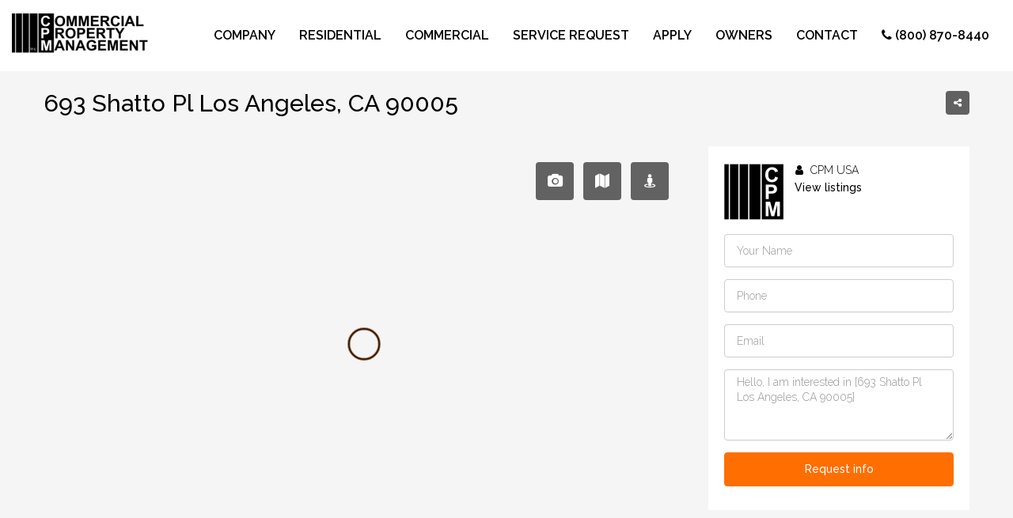

--- FILE ---
content_type: text/css
request_url: https://cpmusa.com/wp-content/themes/cpmusa/css/main.min.css
body_size: 60136
content:
.table-list,#email_messages,.input-group,.field-group,.field-group input,.mapPlaceholder,.slider-placeholder,.header-top,.header-bottom,.navi .houzez-megamenu-inner>.sub-menu,.mobile-nav .nav-dropdown,.mobile-nav .nav-dropdown li,.mobile-nav .nav-dropdown li .expand-me,.mobile-nav .nav-dropdown a,.account-dropdown,.sticky_nav,.header-section-4.nav-right .header-left,.header-section-1.nav-right .header-left,.splash-header.nav-right .header-left,.splash-search,.splash-search .search-table,.banner-search-main .form-control,.banner-search-main .ginput_container input,.ginput_container .banner-search-main input,.banner-search-main .ginput_container select,.ginput_container .banner-search-main select,.banner-search-main .ginput_container textarea,.ginput_container .banner-search-main textarea,.banner-search-main .btn-secondary,.banner-search-taber .banner-search-main,.banner-search-tabs,.banner-search-tabs .search-tab,.auto-complete,.advanced-search,.search-expandable .advance-btn,.advanced-search-module button.btn,.advanced-search-module button.gform_button,.advanced-search-module .gform_wrapper button.button,.gform_wrapper .advanced-search-module button.button,.advanced-search-module .gform_wrapper .gform_page_footer button.button.gform_next_button,.gform_wrapper .gform_page_footer .advanced-search-module button.button.gform_next_button,#splash-section,#splash-section .splash-inner-media,.page-title-center .page-title-left,.figure-block img,.module-half .advanced-search .advance-btn,.user-dashboard-right,.dashboard-with-panel .container,.dashboard-with-panel .dashboard-inner-left,.dashboard-bar,.board-header,.my-property .my-heading,.my-property .address,.pay-options table,.add-tab-content .additional-block,.single-input-search .form-control,.single-input-search .ginput_container input,.ginput_container .single-input-search input,.single-input-search .ginput_container select,.ginput_container .single-input-search select,.single-input-search .ginput_container textarea,.ginput_container .single-input-search textarea,.header-detail .header-left .property-address,.detail-top .tab-pane,.detail-top.detail-top-full #gallery:before,.detail-top.detail-top-full .media-tabs-up,.detail-top.detail-top-full .media-detail-down,.detail-top.detail-top-slideshow .detail-slider,.detail-top.detail-top-slideshow .detail-slider .owl-item,.detail-top.detail-top-slideshow .detail-slider .item,.detail-slider .banner-link,.form-small .wpcf7-submit,.detail-bar .detail-tabs,.detail-bar-full .detail-title .title-left,.detail-bar-full .detail-features,.detail-sub-title:before,.video-block img,.detail-gallery img,.print-header .print-header-left,.print-header-detail h1,.profile-detail-block .profile-image img,.profile-tabs,.profile-agents .profile-description-top,.profile-map #map,.agency-block.item-grid figure,.agency-block.item-grid .media-body,.agency-block.item-grid .agency-body-right,.team-block>img,.team-caption,.team-caption .link-block,#lightbox-popup-main,.lightbox-popup .popup-inner,.lightbox-left .header-title,.lightbox-header,.lightbox-header .header-title,.gallery-area .gallery-inner,.gallery-area .owl-theme .owl-item,.gallery-area .owl-theme .item,.lightbox-slide-nav,#houzez-gmap-main,#houzez-listing-map,.article-detail table,.comments-block table,.compare-thumb-main .thumb-inner-empty,.pay-step-bar,.membership-content .btn-submit,.stripe-button-el,.item-thumb img,figure img,.item-thumb .thumb-caption,figure .thumb-caption,.item-thumb .hover-effect:before,figure .hover-effect:before,.item-thumb .hover-effect:after,figure .hover-effect:after,.grid-view .figure-block,.grid-view .item-thumb,.grid-view figure,.grid-view .property-item .item-body,.grid-view .property-item .body-left,.grid-view .property-item .body-right,.grid-view .property-item-v2 .figure-block,.grid-view .property-item-v2 .item-thumb,.grid-view .property-item-v2 figure,.grid-view .property-item-v2 .item-body,.grid-view .property-item-v2 .body-inner,.grid-view .property-item-v2 .item-title,.grid-view .property-item-v2 .item-amenities,.grid-view .property-item-v2 .item-date,.grid-view-1-col .item-wrap,.property-item,.property-item .cell,.property-item.item-grid .body-left,.property-item.item-grid .body-right,.property-item.item-grid .item-body,.property-item-v2,.property-item-v2 .item-body-top,.property-item-v2 .item-body-bottom,.property-item-v2.item-grid .figure-block,.property-item-v2.item-grid .item-thumb,.property-item-v2.item-grid figure,.property-item-v2.item-grid .item-body,.property-item-v2.item-grid .body-inner,.property-item-v2.item-grid .item-title,.property-item-v2.item-grid .item-amenities,.property-item-v2.item-grid .item-date,.pagination-main .pagination,.houzez-module .module-title-nav,.callto-action,.post-card-author,.location-block a:before,.package-block,.banner-video .banner-video-inner,.banner-parallax .banner-bg-wrap,.banner-inner,.banner-inner:before,.banner-caption,.banner-video-inner,.banner-video-inner:before,.banner-slider .banner-link,.team-block-mobile,.figure-grid,.detail,.widget-categories ul ul,.widget_categories ul ul,.widget_archive ul ul,.widget_meta ul ul,.widget_recent_entries ul ul,.widget_pages ul ul,.widget-pages ul ul,.widget_recent_comments ul ul,.widget_nav_menu ul ul,.widget-categories li,.widget_categories li,.widget_archive li,.widget_meta li,.widget_recent_entries li,.widget_pages li,.widget-pages li,.widget_recent_comments li,.widget_nav_menu li,.widget_calendar table,.widget_search form input[type='text'],.footer-widget.widget_search form input[type='text'],.widget-instagramm-slider .owl-nav,#footer-section,.footer-bottom,.f7-form-control,input.wpcf7-form-control[type='text'],input.wpcf7-form-control[type='email'],input.wpcf7-form-control[type='password'],input.wpcf7-form-control[type='tel'],textarea.wpcf7-form-control,.post-password-form input[type='password'],.wpcf7-text,.wpcf7-textarea,.idx-form-control,#ihf-main-container .form-control,#ihf-main-container .ginput_container input,.ginput_container #ihf-main-container input,#ihf-main-container .ginput_container select,.ginput_container #ihf-main-container select,#ihf-main-container .ginput_container textarea,.ginput_container #ihf-main-container textarea,.dsidx-resp-area input[type='text'],.dsidx-resp-area input[type='password'],.dsidx-resp-area input[type='email'],.dsidx-resp-area select,.dsidx-resp-area textarea,.ihf-grid-result-basic-info-container,#ihf-main-container .areaPickerExpandAllTopBar{width:100%}.mapPlaceholder,.slider-placeholder,.map-half,.splash-half,.user-dashboard-left,.dashboard-bar,.steps-progress-main .steps-progress span,.detail-top.detail-top-full #gallery:before,.detail-slider .banner-link,.team-caption,.team-caption .link-block,#lightbox-popup-main,#houzez-gmap-main.fave-screen-fix #houzez-listing-map,#houzez-gmap-main.fave-screen-fix #houzez-listing-map-vc,#houzez-gmap-main.fave-screen-fix #listing-map,.compare-panel,.item-thumb .hover-effect:before,figure .hover-effect:before,.item-thumb .hover-effect:after,figure .hover-effect:after,.location-block a:before,.banner-parallax .banner-bg-wrap,.banner-inner,.banner-inner:before,.banner-video-inner:before,.banner-slider .banner-link,.team-block-mobile{height:100%}iframe,img{max-width:100%}.input-icon,.input-icon input,.search-location,.loader-ripple,.map-info-box,.actions li,#header-section .container,.header-section,.header-section-4,.header-section .logo img,.header-section-4 .logo img,.header-section-2,.header-section-3,.header-section-5,.header-mobile>.container,.navi>ul>li,.navi>ul .sub-menu li,.mobile-nav .nav-trigger,.mobile-nav .nav-dropdown ul,.mobile-nav .nav-dropdown li,.account-action,.account-action .user-image,.account-dropdown>ul,.account-dropdown>ul>li,.sticky_nav .header-transparent,.header-section-4.nav-right .container,.header-section-1.nav-right .container,.splash-header.nav-right .container,.header-section-4.nav-right .header-left,.header-section-1.nav-right .header-left,.splash-header.nav-right .header-left,.top-bar,.top-bar .top-bar-left,.top-bar .top-bar-right,.top-contact .top-bar-phone .fa,.top-contact .top-bar-contact .fa,.top-drop-downs>li,.splash-search,.banner-search-main .form-group .bootstrap-select.open,.banner-search-main .gform_wrapper li .bootstrap-select.open,.gform_wrapper .banner-search-main li .bootstrap-select.open,.banner-search-tabs .search-tab-inner,.auto-complete .media,.advanced-search,.advanced-search-mobile,.advanced-search-mobile .single-search,.advanced-search-mobile .advance-fields,.search-expand-btn,#splash-section,#splash-section .splash-inner-content,#section-body,.header-media-wrap,.header-media,.figure-block,.list-search form,#section-body.houzez-body-half .property-listing,.user-dashboard-right,.board-panel-menu,.board-panel-menu>li,.board-panel-menu>li a,.board-header,.dashboard-content-area,.msg-media,.msg-type-block,.steps-progress-main .steps-progress span,.my-property .my-actions,.saved-search-list .saved-search-block,.saved-search-list .saved-search-block li:last-child,.saved-search-list .saved-search-block li:first-child,.add-title-tab,.add-title-tab .add-expand:before,.file-upload-block,.gallery-thumb,.gallery-thumb img,.single-input-search,.header-detail .label-wrap,.detail-top,.detail-top .tab-content,.detail-top.detail-top-full .container,.detail-top.detail-top-full .label,.detail-top.detail-top-full .header-detail .actions,.detail-media,.detail-media #gallery,.media-tabs-list li,.detail-slider-nav-wrap .item,#singlePropertyMap,.agent-media .media-left,.agent-media .next-prev-block .media-right,.next-prev-block .agent-media .media-right,.detail-bar .detail-content-tabber,.detail-sub-title,.video-block,.agent-info-block .agent-thumb,.plan-tabs li,.print-banner .print-main-image,.accord-block .accord-tab,.profile-detail-block .profile-image,.team-block,.lightbox-popup,.lightbox-popup .popup-inner,.lightbox-left,.lightbox-header,.gallery-area,.gallery-area .gallery-inner,.lightbox-arrow,#houzez-gmap-main,#houzez-listing-map-vc,#listing-map,#houzez-listing-map,#houzez_ajax_container .map-notfound,.gallery-item,.compare-thumb-main .compare-thumb,.comments-block .media-body .reply .fa,.bypostauthor,#transportation,#supermarkets,#schools,#libraries,#pharmacies,#hospitals,#transportation .icon,#supermarkets .icon,#schools .icon,#libraries .icon,#pharmacies .icon,#hospitals .icon,.class-energy,.class-energy-indicator,.dashboard-stream-line,.item-thumb,figure,.item-body .table-cell,.grid-view .property-item-v2 .body-inner,.grid-view .property-item-v2 .item-body-top,.grid-view .property-item-v2 .item-body-bottom,.property-item.item-grid,.property-item.item-grid .phone,.property-item-v2 .item-body,.property-item-v2.item-grid .body-inner,.property-item-v2.item-grid .item-body-top,.property-item-v2.item-grid .item-body-bottom,.parallax-properties-media,.services-module .service-block,.caption-bottom .detail-bottom,.detail.detail-bottom,.agents-block,.partner-block,.location-block,.package-block,.banner-video,.banner-parallax,.banner-module,.banner-module .owl-item,.banner-slider .banner-link,.widget-calculate .form-group,.widget-calculate .gform_wrapper li,.gform_wrapper .widget-calculate li,.widget-categories li,.widget_categories li,.widget_archive li,.widget_meta li,.widget_recent_entries li,.widget_pages li,.widget-pages li,.widget_recent_comments li,.widget_nav_menu li,.widget-categories a,.widget_categories a,.widget_archive a,.widget_meta a,.widget_recent_entries a,.widget_pages a,.widget-pages a,.widget_recent_comments a,.widget_nav_menu a,.widget_search form div,.widget-change .body-inner>.btn,.widget-change .body-inner>.gform_button,.widget-change .gform_wrapper .body-inner>.button,.gform_wrapper .widget-change .body-inner>.button,.widget-change .gform_wrapper .gform_page_footer .body-inner>.button.gform_next_button,.widget-change .gform_wrapper .gform_footer .body-inner>input.button,.widget-change .gform_wrapper .gform_footer .body-inner>input[type=submit],.gform_wrapper .gform_footer .widget-change .body-inner>input[type=submit],.widget-change .gform_wrapper .gform_page_footer .body-inner>input.button,.widget-change .gform_wrapper .gform_page_footer .body-inner>input[type=submit],.gform_wrapper .gform_page_footer .widget-change .body-inner>input[type=submit],.widget_houzez_twitter .owl-theme .owl-nav [class*='owl-'],.footer-widget.widget_search form div,.footer .read .fa,.rating-wrap,.rating-container .rating,.rating-container .caption .label,.ihf-share-btn-more .fa-share{position:relative}#email_messages,.input-icon:before,.search-location .location-trigger,.ui-slider .ui-slider-handle,.ui-slider .ui-slider-handle:before,.loader-ripple div,.mapPlaceholder,.slider-placeholder,.mapPlaceholder .loader-inner,.slider-placeholder .loader-inner,.mapPlaceholder .loader-ripple,.slider-placeholder .loader-ripple,.share_tooltip,.tooltip_left,.tooltip_left:after,.navi>ul ul,.navi>ul .houzez-megamenu-inner,.mobile-nav .nav-dropdown,.mobile-nav .nav-dropdown li .expand-me,.account-action .user-image .user-alert,.account-dropdown,.account-dropdown>ul>li .msg-alert,.header-section-4.nav-right .header-right,.header-section-1.nav-right .header-right,.splash-header.nav-right .header-right,.modal-header .close,.auto-complete,.auto-complete .search-view,.search-expandable,.search-expand-btn:after,#splash-section .splash-inner-media,#save_search_click,.splash-half .splash-search,.splash-half .splash-footer,.user-dashboard-left,.dashboard-bar,.board-panel-menu>li .msg-alert,.msg-media .user-alert,.msg-type-block .arrow,.msg-type-block .arrow:after,.add-title-tab .add-expand,.file-upload-block .btn,.file-upload-block .gform_button,.file-upload-block .gform_wrapper .button,.gform_wrapper .file-upload-block .button,.file-upload-block .gform_wrapper .gform_page_footer .button.gform_next_button,.gform_wrapper .gform_page_footer .file-upload-block .button.gform_next_button,.file-upload-block .gform_wrapper .gform_footer input.button,.gform_wrapper .gform_footer .file-upload-block input.button,.file-upload-block .gform_wrapper .gform_footer input[type=submit],.gform_wrapper .gform_footer .file-upload-block input[type=submit],.file-upload-block .gform_wrapper .gform_page_footer input.button,.gform_wrapper .gform_page_footer .file-upload-block input.button,.file-upload-block .gform_wrapper .gform_page_footer input[type=submit],.gform_wrapper .gform_page_footer .file-upload-block input[type=submit],.gallery-thumb .icon,.single-input-search button,.form-media,.detail-top .tab-pane .view-popup,.detail-top.detail-top-full #gallery:before,.detail-top.detail-top-full .media-tabs-up,.detail-top.detail-top-full .media-tabs-up .label-wrap,.detail-top.detail-top-full .media-detail-down,.detail-media .label-wrap,.media-tabs,.detail-slider .banner-link,.form-small .ajax-loader,.agent-media input[type='checkbox'],.detail-bar .detail-tabs.detail-tabs-vertical,.detail-sub-title:before,.video-block .play-icon,.agent-info-block .agent-thumb input[type='checkbox'],.print-banner .qr-image,.profile-detail-block .profile-image .company-logo,.team-caption,.team-caption .link-block,.team-caption-inner,.lightbox-popup .popup-inner .expand-icon,.lightbox-right,.lightbox-header .header-actions,.lightbox-slide-nav,.lightbox-nav-title,#houzez-gmap-main .map-arrows-actions,#houzez-gmap-main .map-next-prev-actions,#houzez-gmap-main .map-zoom-actions,.map-notfound,.panel-btn,.compare-thumb-main .btn-trash,.bypostauthor .comment-banner,#transportation img,#supermarkets img,#schools img,#libraries img,#pharmacies img,#hospitals img,#transportation span,#supermarkets span,#schools span,#libraries span,#pharmacies span,#hospitals span,.indicator-energy,.indicator-energy:before,.dashboard-stream-line:before,.list-loading,.item-thumb .label-featured,figure .label-featured,.item-thumb .actions,figure .actions,.item-thumb .price,figure .price,.item-thumb .item-price-block,figure .item-price-block,.item-thumb .hover-effect:before,figure .hover-effect:before,.item-thumb .hover-effect:after,figure .hover-effect:after,.item-body .phone,.grid-view .property-item-v2 .item-price-block,.property-item-v2 .item-body-top,.property-item-v2 .item-body-bottom,.property-item-v2.item-grid .item-price-block,.property-item-grid .item-caption,.parallax-property-caption-wrap,.testimonial-carousel.owl-theme .owl-nav [class*='owl-'],.banner-video .banner-video-inner,.banner-parallax .banner-bg-wrap,.banner-inner:before,.banner-caption,.banner-video-inner,.banner-video-inner:before,.banner-module .caption-desktop .price,.banner-module .slider-caption,.banner-module .slider-caption .label-wrap,.banner-slider .owl-dots,.team-block-mobile,.widget-calculate .field-icon,.widget-categories a:before,.widget_categories a:before,.widget_archive a:before,.widget_meta a:before,.widget_recent_entries a:before,.widget_pages a:before,.widget-pages a:before,.widget_recent_comments a:before,.widget_nav_menu a:before,.widget-categories .cat-count,.widget_categories .cat-count,.widget_archive .cat-count,.widget_meta .cat-count,.widget_recent_entries .cat-count,.widget_pages .cat-count,.widget-pages .cat-count,.widget_recent_comments .cat-count,.widget_nav_menu .cat-count,.widget_search form button,.widget-change .body-inner>.btn .fa,.widget-change .body-inner>.gform_button .fa,.widget-change .gform_wrapper .body-inner>.button .fa,.gform_wrapper .widget-change .body-inner>.button .fa,.widget-change .gform_wrapper .gform_page_footer .body-inner>.button.gform_next_button .fa,.widget-change .gform_wrapper .gform_footer .body-inner>input.button .fa,.widget-change .gform_wrapper .gform_footer .body-inner>input[type=submit] .fa,.gform_wrapper .gform_footer .widget-change .body-inner>input[type=submit] .fa,.widget-change .gform_wrapper .gform_page_footer .body-inner>input.button .fa,.widget-change .gform_wrapper .gform_page_footer .body-inner>input[type=submit] .fa,.gform_wrapper .gform_page_footer .widget-change .body-inner>input[type=submit] .fa,.footer-widget.widget_search form button,.widget-instagramm-slider .owl-nav .owl-prev,.widget-instagramm-slider .owl-nav .owl-next,.owl-theme .owl-nav [class*=owl-],label.error,.label.error,label + .bootstrap-select .success,.label + .bootstrap-select .success,.label-left,.label-right,.rating-container .filled-stars,.rating-container .caption,.rating-container .caption .label:before,.rating-container .caption .label:after,#ihf-main-container .chosen-container-single .chosen-single:after{position:absolute}.sticky_nav,.property-menu-wrap,.steps-nav,#lightbox-popup-main,.compare-panel,.scrolltop-btn{position:fixed}.hover-effect,.field-group input,.search-location .location-trigger,.ui-slider .ui-slider-handle:before,.share_tooltip,.splash-header,.navi>ul .sub-menu li a,.navi>ul ul,.navi>ul .houzez-megamenu-inner,.mobile-nav .nav-dropdown li .expand-me,.account-action .user-image img,.account-action .user-image .user-alert,.account-dropdown>ul>li a,.account-dropdown>ul>li .msg-alert,.property-menu a,.top-bar .dropdown-menu>li,.login-register-block .back,.auto-complete .search-view,.advanced-search .btn.btn-secondary,.advanced-search .btn-secondary.gform_button,.advanced-search .gform_wrapper .btn-secondary.button,.gform_wrapper .advanced-search .btn-secondary.button,.advanced-search .gform_wrapper .gform_footer input.btn-secondary[type=submit],.gform_wrapper .gform_footer .advanced-search input.btn-secondary[type=submit],.advanced-search .gform_wrapper .gform_page_footer input.btn-secondary[type=submit],.gform_wrapper .gform_page_footer .advanced-search input.btn-secondary[type=submit],.advanced-search .btn.btn-primary,.advanced-search .gform_button,.advanced-search .gform_wrapper .button,.gform_wrapper .advanced-search .button,.advanced-search .gform_wrapper .gform_page_footer .button.gform_next_button,.gform_wrapper .gform_page_footer .advanced-search .button.gform_next_button,.advanced-search .gform_wrapper .gform_footer input.button,.gform_wrapper .gform_footer .advanced-search input.button,.advanced-search .gform_wrapper .gform_footer input[type=submit],.gform_wrapper .gform_footer .advanced-search input[type=submit],.advanced-search .gform_wrapper .gform_page_footer input.button,.gform_wrapper .gform_page_footer .advanced-search input.button,.advanced-search .gform_wrapper .gform_page_footer input[type=submit],.gform_wrapper .gform_page_footer .advanced-search input[type=submit],.advanced-search .btn.btn-default,.advanced-search .btn-default.gform_button,.advanced-search .gform_wrapper .btn-default.button,.gform_wrapper .advanced-search .btn-default.button,.advanced-search .gform_wrapper .gform_footer input.btn-default[type=submit],.gform_wrapper .gform_footer .advanced-search input.btn-default[type=submit],.advanced-search .gform_wrapper .gform_page_footer input.btn-default[type=submit],.gform_wrapper .gform_page_footer .advanced-search input.btn-default[type=submit],.search-expandable .field-expand,.figure-block img,.board-panel-menu>li a,.board-panel-menu>li .msg-alert,.board-panel-menu>li.active .sub-menu,.messages-area .media-object,.msg-media .user-alert,.msg-to-agent-block .media-object,.msg-type-block .arrow,.msg-type-block .arrow:after,.steps-progress-main .steps-progress span,.account-block .my-avatar .profile-img-info,.submit-form-wrap .form-step:first-child,.my-property .dropdown-menu a,.add-tab-content .additional-block button,.single-input-search button:before,.header-detail .item-price,.header-detail .item-sub-price,.form-media .media-left a,.form-media .next-prev-block .media-right a,.next-prev-block .form-media .media-right a,.detail-top.detail-top-full .header-detail .price-start,.media-tabs-list li>a,.agent-media .media-left a,.agent-media .next-prev-block .media-right a,.next-prev-block .agent-media .media-right a,.detail-bar .detail-tabs.detail-tabs-vertical,.detail-bar .detail-tabs.detail-tabs-vertical li,.next-prev-block .media-left a,.next-prev-block .media-right a,.property-reviews .add-rating label,.print-header-detail-right .item-price,.print-header-detail-right .item-sub-price,.print-logo span,.print-logo .tag-line,.agent-listing .media-left figure,.agent-listing .next-prev-block .media-right figure,.next-prev-block .agent-listing .media-right figure,.agency-block .social-top,.agency-block.item-grid .media-left,.agency-block.item-grid .next-prev-block .media-right,.next-prev-block .agency-block.item-grid .media-right,.agency-block.item-grid .media-body,.agency-block.item-grid .agency-body-left,.agency-block.item-grid .agency-body-right,.agency-block.item-grid .social-bottom,.article-footer .meta-tags a,.pay-step-block a,.pay-step-block>span,.membership-content .btn-submit,.stripe_visible_btn,.class-energy-indicator span,.item-thumb .price .item-price,figure .price .item-price,.item-thumb .price .item-sub-price,figure .price .item-sub-price,.item-thumb .hover-effect:before,figure .hover-effect:before,.price .item-price,.price .item-sub-price,.tabs a,.property-listing.list-view .hide-on-grid,.grid-view .figure-block,.grid-view .item-thumb,.grid-view figure,.grid-view .property-item,.grid-view .property-item .table-cell,.grid-view .property-item-v2 .figure-block,.grid-view .property-item-v2 .item-thumb,.grid-view .property-item-v2 figure,.grid-view .property-item-v2 .item-body,.grid-view .hide-on-list,.property-item,.property-item .body-left,.property-item .body-right,.property-item.item-grid,.property-item.item-grid .item-thumb,.property-item.item-grid figure,.property-item.item-grid .body-left,.property-item.item-grid .body-right,.property-item.item-grid .item-body,.property-item-v2.item-grid .figure-block,.property-item-v2.item-grid .item-thumb,.property-item-v2.item-grid figure,.property-item-v2.item-grid .item-body,.item-amenities li span,.item-price-block span,.post-card-description .post-card-title,.post-card-description h3,.post-card-author .author-name span,.location-block a,.banner-slider .banner-link,.widget .media-left a,.widget .next-prev-block .media-right a,.next-prev-block .widget .media-right a,.widget-categories li,.widget_categories li,.widget_archive li,.widget_meta li,.widget_recent_entries li,.widget_pages li,.widget-pages li,.widget_recent_comments li,.widget_nav_menu li,.widget-reviews .media-left a,.reviews-list .media-left a,.widget-reviews .next-prev-block .media-right a,.next-prev-block .widget-reviews .media-right a,.reviews-list .next-prev-block .media-right a,.next-prev-block .reviews-list .media-right a,.widget_recent_entries .post-date,.widget_recent_comments .recentcomments a,.widget_search form button:before,.widget-news .media-left a,.widget-news .next-prev-block .media-right a,.next-prev-block .widget-news .media-right a,.widget-news .media-right a,.footer-widget.widget_search form button:before,.owl-theme .owl-dots .owl-dot span,.fave-load-more a,.add-rating .caption .label,.screen-reader-text:focus,.aligncenter,div.aligncenter,a img.aligncenter,.f7-form-control,input.wpcf7-form-control[type='text'],input.wpcf7-form-control[type='email'],input.wpcf7-form-control[type='password'],input.wpcf7-form-control[type='tel'],textarea.wpcf7-form-control,.post-password-form input[type='password'],.wpcf7-form .wpcf7-form-control-wrap,.idx-form-control,#ihf-main-container .form-control,#ihf-main-container .ginput_container input,.ginput_container #ihf-main-container input,#ihf-main-container .ginput_container select,.ginput_container #ihf-main-container select,#ihf-main-container .ginput_container textarea,.ginput_container #ihf-main-container textarea,.dsidx-resp-area input[type='text'],.dsidx-resp-area input[type='password'],.dsidx-resp-area input[type='email'],.dsidx-resp-area select,.dsidx-resp-area textarea,.ihf-grid-result-address,#ihf-main-container #ihf-main-search-form .text-danger{display:block}.list-inline>li,.actions li,.actions li>span,.share_tooltip a,.header-top-social li,.header-section-5 .header-top,.header-section-6-logo,.header-section-6-icons,.header-section-6-left-menu,.header-section-6-right-menu,.header-section-6-user-tools,.header-mobile .user-icon,.navi a,.navi>ul .has-child>a:after,.mobile-nav .nav-trigger,.mobile-nav .nav-dropdown a,.account-action>li,.account-action .user-image,.property-menu li,.top-contact li,.top-drop-downs>li,.auto-complete .amenities li,.search-expand-btn,#save_search_click:after,.board-panel-menu .sub-menu a:before,.msgs-list .message-date span,.steps-progress-main .steps-progress,.my-property .my-description .label,.add-tab-content .additional-block .sort-additional-row,.add-tab-content .additional-block .remove-additional-row,.add-attachment .attach-actions li,.media-drag-drop .icon-cloud-upload,.header-detail h1 .actions span,.form-media,.media-tabs-list li,.yelp-category .yelp-cat-list .time-review,.yelp-cat-icon,.walkscore_details img,.walkscore_details span,.detail-amenities-list li,.agent-info-block .agent-thumb,.agent-info-block .agent-info li,.plan-tabs li,.print-detail .agent-media li,.print-detail .accord-tab li,.print-logo,.accord-block .accord-tab li,.profile-social li,.agency-social li,.profile-social a,.agency-social a,.team-social li,.team-social a,.lightbox-header .header-title img,.gallery-area .lightbox-slide img,#houzez-gmap-main .map-btn,#houzez-gmap-main .map-search,.article-footer .meta-tags li,.author-meta li,.page-pagination a,.class-energy-indicator,.list-loading-bar,.item-body .date p,.tabs li,.item-amenities li,.item-date li,.pagination-main .pagination li,.caption-above .detail h3,.caption-bottom .detail h3,.testimonial-item .auther-thumb,.agents-block .auther-thumb,.partner-block .auther-thumb,.package-block .package-price span,.package-block .btn,.package-block .gform_button,.package-block .gform_wrapper .button,.gform_wrapper .package-block .button,.package-block .gform_wrapper .gform_page_footer .button.gform_next_button,.gform_wrapper .gform_page_footer .package-block .button.gform_next_button,.package-block .gform_wrapper .gform_footer input.button,.gform_wrapper .gform_footer .package-block input.button,.package-block .gform_wrapper .gform_footer input[type=submit],.gform_wrapper .gform_footer .package-block input[type=submit],.package-block .gform_wrapper .gform_page_footer input.button,.gform_wrapper .gform_page_footer .package-block input.button,.package-block .gform_wrapper .gform_page_footer input[type=submit],.gform_wrapper .gform_page_footer .package-block input[type=submit],.banner-module .slider-caption,.widget .rating p,.widget_tag_cloud .tagcloud a,.footer-widget.widget_tag_cloud .tagcloud a,.footer .social li,.footer-bottom .navi li,.label-wrap,.label-wrap .label,.rating-wrap,.rating-wrap .rating-container,.rating-container .rating,.rating-container .star,.post-password-form input[type='submit'],.wpcf7-submit,.idx-btn,#ihf-main-container .btn,#ihf-main-container .gform_button,#ihf-main-container .gform_wrapper .button,.gform_wrapper #ihf-main-container .button,#ihf-main-container .gform_wrapper .gform_footer input[type=submit],.gform_wrapper .gform_footer #ihf-main-container input[type=submit],#ihf-main-container .gform_wrapper .gform_page_footer input[type=submit],.gform_wrapper .gform_page_footer #ihf-main-container input[type=submit],#ihf-main-container .btn-primary,#ihf-main-container .ihf-map-search-refine-link,#ihf-main-container .ihf-advanced-search-launch,.dsidx-resp-area-submit input[type='submit'],.ihf-grid-result-basic-info-container>div,#ihf-main-container .chosen-container-single .chosen-single:after{display:inline-block}.table-list,.header-top,.header-section-3 .header-top-inner,.header-section-5 .header-nav,.navi .houzez-megamenu-inner>.sub-menu,.splash-search .search-table,.banner-search-tabs,.advanced-search-mobile .single-search-wrap,.board-header,.msg-to-agent-block,.detail-bar .detail-tabs,.detail-bar-full .detail-features,.filter-inputs>ul,.pay-step-bar,.houzez-module .module-title-nav,.services-module.style3 .service-block,.callto-action,.post-card-item .caption-table,.post-card-author{display:table}.table-cell,.header-section-2 .logo,.header-section-2 .header-top-social,.header-section-2 .header-top-call,.header-section-3 .logo,.header-section-3 .header-top-social,.header-section-3 .header-contact,.navi .houzez-megamenu-inner>.sub-menu>li,.splash-search .search-col,.banner-search-main .form-group .bootstrap-select,.banner-search-main .gform_wrapper li .bootstrap-select,.gform_wrapper .banner-search-main li .bootstrap-select,.banner-search-main .form-group .search,.banner-search-main .gform_wrapper li .search,.gform_wrapper .banner-search-main li .search,.banner-search-main .form-group .search-btn,.banner-search-main .gform_wrapper li .search-btn,.gform_wrapper .banner-search-main li .search-btn,.banner-search-tabs .search-tab,.advanced-search-mobile .single-search-inner,.board-header .board-header-left,.board-header .board-header-right,.board-header-center,.msg-to-agent-block .msg-agent-left,.msg-to-agent-block .msg-agent-status,.my-property .my-description,.my-property .my-actions,.detail-bar .detail-tabs li,.detail-bar-full .detail-features-left,.detail-bar-full .detail-features-right,.filter-inputs>ul>li,.agency-block .agency-body-left,.agency-block .agency-body-right,.pay-step-block,.property-item .item-body,.property-item .cell,.property-item-v2 .figure-block,.property-item-v2 .item-body,.houzez-module .module-title-nav div,.services-module.style3 .service-block .block-icon,.services-module.style3 .service-block .block-content,.callto-action div,.post-card-item .caption-table .caption-left,.post-card-item .caption-table .file-type,.post-card-item .caption-table .thumb-caption .comment-count,.post-card-item .thumb-caption .caption-table .comment-count,.post-card-author .author-image,.post-card-author .author-name{display:table-cell}.header-mobile,.navi .houzez-megamenu-inner>.sub-menu .houzez-menu-title-hidden>a,.mobile-nav .nav-dropdown ul ul,.account-dropdown .sub-menu,.property-menu-wrap,.header-section-1 .user-name,.header-section-4 .user-name,.header-section-5 .user-name,.header-section-6 .user-name,.splash-header .user-name,.top-bar .mobile-nav,.advanced-search-hidden,.search-hidden,.auto-complete,.advanced-search .advance-fields,.field-expand,.advanced-search-mobile,.advanced-search-mobile .advance-fields,.advanced-search-module .features-list,#section-body.houzez-body-half .item-body .phone,.board-panel-menu .sub-menu,.dashboard-content-area .validate-errors,.dashboard-content-area .validate-errors-gal,.steps-nav .btn-submit,.steps-nav .btn-left,.account-block.form-step,.gallery-thumb .icon-loader,.media-tabs .actions,.accord-block .accord-content,.agency-block .social-bottom,.agency-block.item-grid .social-top,.lightbox-left .lightbox-close,.gallery-area .lightbox-slide,.method-option,#stripe_form_featured_listing,.houzez_stripe_buttons,.property-listing.list-view .hide-on-list,.grid-view .hide-on-grid,.caption-above .detail-bottom,.caption-above .thumb-caption,.caption-bottom .detail-above,.carousel-col-5 .actions,.carousel-col-6 .actions,.widget-calculate .morg-detail,.widget-calculate .morg-summery,.scrolltop-btn,.rating-container .clear-rating,.rating-container .caption,#ihf-main-container .chosen-container-single .chosen-single div,#ihf-detail-features-tab h5{display:none}.table-striped>tbody>tr,.splash-header .navi>ul>li>a:hover,.splash-header .navi>ul>li.active>a,.sticky_nav .header-transparent .navi>ul>li>a:hover,.sticky_nav .header-transparent .navi>ul>li>a:active,.sticky_nav .header-transparent .navi>ul>li.active>a,.top-bar .top-nav>ul>li>a:hover,.top-bar .top-nav>ul li.active>a,.top-bar .dropdown-menu>li>a:hover,.top-drop-downs .btn,.top-drop-downs .gform_button,.top-drop-downs .gform_wrapper .button,.gform_wrapper .top-drop-downs .button,.top-drop-downs .gform_wrapper .gform_page_footer .button.gform_next_button,.gform_wrapper .gform_page_footer .top-drop-downs .button.gform_next_button,.top-drop-downs .gform_wrapper .gform_footer input.button,.gform_wrapper .gform_footer .top-drop-downs input.button,.top-drop-downs .gform_wrapper .gform_footer input[type=submit],.gform_wrapper .gform_footer .top-drop-downs input[type=submit],.top-drop-downs .gform_wrapper .gform_page_footer input.button,.gform_wrapper .gform_page_footer .top-drop-downs input.button,.top-drop-downs .gform_wrapper .gform_page_footer input[type=submit],.gform_wrapper .gform_page_footer .top-drop-downs input[type=submit],.banner-search-taber .banner-search-main,.form-msg-btns .btn-cancel,.detail-property-listing,.profile-agents,.compare-table>thead>tr>th,.comments-block,.sort-tab .bootstrap-select .btn-default:hover,.sort-tab .bootstrap-select .btn-default:focus,.houzez-module .module-title-nav .module-nav .btn,.houzez-module .module-title-nav .module-nav .gform_button,.houzez-module .module-title-nav .module-nav .gform_wrapper .button,.gform_wrapper .houzez-module .module-title-nav .module-nav .button,.houzez-module .module-title-nav .module-nav .gform_wrapper .gform_footer input[type=submit],.gform_wrapper .gform_footer .houzez-module .module-title-nav .module-nav input[type=submit],.houzez-module .module-title-nav .module-nav .gform_wrapper .gform_page_footer input[type=submit],.gform_wrapper .gform_page_footer .houzez-module .module-title-nav .module-nav input[type=submit],.style2 .btn,.style2 .gform_button,.style2 .gform_wrapper .button,.gform_wrapper .style2 .button,.style2 .gform_wrapper .gform_page_footer .button.gform_next_button,.gform_wrapper .gform_page_footer .style2 .button.gform_next_button,.style2 .gform_wrapper .gform_footer input.button,.gform_wrapper .gform_footer .style2 input.button,.style2 .gform_wrapper .gform_footer input[type=submit],.gform_wrapper .gform_footer .style2 input[type=submit],.style2 .gform_wrapper .gform_page_footer input.button,.gform_wrapper .gform_page_footer .style2 input.button,.style2 .gform_wrapper .gform_page_footer input[type=submit],.gform_wrapper .gform_page_footer .style2 input[type=submit],.banner-slider .owl-dots .owl-dot.active span,.banner-slider .owl-dots .owl-dot:hover span,.owl-theme .owl-dots .owl-dot.active span,.fave-load-more a,.f7-form-control::-ms-expand,input.wpcf7-form-control[type='text']::-ms-expand,input.wpcf7-form-control[type='email']::-ms-expand,input.wpcf7-form-control[type='password']::-ms-expand,input.wpcf7-form-control[type='tel']::-ms-expand,textarea.wpcf7-form-control::-ms-expand,.post-password-form input[type='password']::-ms-expand,.idx-form-control::-ms-expand,#ihf-main-container .form-control::-ms-expand,#ihf-main-container .ginput_container input::-ms-expand,.ginput_container #ihf-main-container input::-ms-expand,#ihf-main-container .ginput_container select::-ms-expand,.ginput_container #ihf-main-container select::-ms-expand,#ihf-main-container .ginput_container textarea::-ms-expand,.ginput_container #ihf-main-container textarea::-ms-expand,.dsidx-resp-area input[type='text']::-ms-expand,.dsidx-resp-area input[type='password']::-ms-expand,.dsidx-resp-area input[type='email']::-ms-expand,.dsidx-resp-area select::-ms-expand,.dsidx-resp-area textarea::-ms-expand{background-color:transparent}.loader-ripple,.advanced-search-mobile .single-search-wrap button,.add-tab-content .additional-block button,.single-input-search button,#houzez-gmap-main .map-btn,.compare-thumb-main .btn-trash,.widget-range .range-input,.widget_search form button,.widget-contact-agent .form-small,.footer-widget.widget_search form button{background:none;background-color:transparent}.input-number,.top-bar .dropdown-menu,.auto-complete .media:last-of-type,.my-property .actions-dropdown li:first-child,.f7-form-control::-ms-expand,input.wpcf7-form-control[type='text']::-ms-expand,input.wpcf7-form-control[type='email']::-ms-expand,input.wpcf7-form-control[type='password']::-ms-expand,input.wpcf7-form-control[type='tel']::-ms-expand,textarea.wpcf7-form-control::-ms-expand,.post-password-form input[type='password']::-ms-expand,.idx-form-control::-ms-expand,#ihf-main-container .form-control::-ms-expand,#ihf-main-container .ginput_container input::-ms-expand,.ginput_container #ihf-main-container input::-ms-expand,#ihf-main-container .ginput_container select::-ms-expand,.ginput_container #ihf-main-container select::-ms-expand,#ihf-main-container .ginput_container textarea::-ms-expand,.ginput_container #ihf-main-container textarea::-ms-expand,.dsidx-resp-area input[type='text']::-ms-expand,.dsidx-resp-area input[type='password']::-ms-expand,.dsidx-resp-area input[type='email']::-ms-expand,.dsidx-resp-area select::-ms-expand,.dsidx-resp-area textarea::-ms-expand{border:0}.field-group input,.navi>ul .sub-menu li:last-child,.mobile-nav .nav-dropdown li:first-child,.banner-search-main .form-control,.banner-search-main .ginput_container input,.ginput_container .banner-search-main input,.banner-search-main .ginput_container select,.ginput_container .banner-search-main select,.banner-search-main .ginput_container textarea,.ginput_container .banner-search-main textarea,.advanced-search .advance-btn,.advanced-search-mobile .single-search-inner .form-control,.advanced-search-mobile .single-search-inner .ginput_container input,.ginput_container .advanced-search-mobile .single-search-inner input,.advanced-search-mobile .single-search-inner .ginput_container select,.ginput_container .advanced-search-mobile .single-search-inner select,.advanced-search-mobile .single-search-inner .ginput_container textarea,.ginput_container .advanced-search-mobile .single-search-inner textarea,.advanced-search-mobile .single-search-wrap button,.board-panel-menu .sub-menu li:last-child,.msg-type-block .form-control,.msg-type-block .ginput_container input,.ginput_container .msg-type-block input,.msg-type-block .ginput_container select,.ginput_container .msg-type-block select,.msg-type-block .ginput_container textarea,.ginput_container .msg-type-block textarea,.invoice-total tr:first-child td,.pay-options td,.add-tab-content .add-tab-row:last-child,.add-tab-content .additional-block button,.add-tab-content .additional-block td,.single-input-search button,.detail-bar .detail-tabs li:last-child,.detail-bar-full .detail-title,.detail-multi-properties .popover,.table-popover tr:last-child td,.print-detail .detail-title,.print-detail .detail-title-inner,.profile-tabs li:last-child,.lightbox-arrow,#houzez-gmap-main .map-btn,#houzez-gmap-main .map-search,#houzez-gmap-main .dropdown-menu,.blog-section:last-child,.compare-thumb-main .btn-trash,.compare-table>thead>tr>th,.pay-step-block:last-child,.method-row:last-child,.pkg-total-list li.total-list-head,.sort-tab .bootstrap-select .btn-default,.sort-tab .bootstrap-select .btn-default:focus,.sort-tab .open>.btn,.sort-tab .open>.gform_button,.sort-tab .gform_wrapper .open>.button,.gform_wrapper .sort-tab .open>.button,.sort-tab .gform_wrapper .gform_page_footer .open>.button.gform_next_button,.sort-tab .gform_wrapper .gform_footer .open>input.button,.sort-tab .gform_wrapper .gform_footer .open>input[type=submit],.gform_wrapper .gform_footer .sort-tab .open>input[type=submit],.sort-tab .gform_wrapper .gform_page_footer .open>input.button,.sort-tab .gform_wrapper .gform_page_footer .open>input[type=submit],.gform_wrapper .gform_page_footer .sort-tab .open>input[type=submit],.item-amenities li:last-child,.pagination-main .pagination a,.widget-download,.widget-range .range-input,.widget_search form button,.widget-newsletter .form-control,.widget_mc4wp_form_widget .form-control,.widget-newsletter .ginput_container input,.ginput_container .widget-newsletter input,.widget_mc4wp_form_widget .ginput_container input,.ginput_container .widget_mc4wp_form_widget input,.widget-newsletter .ginput_container select,.ginput_container .widget-newsletter select,.widget_mc4wp_form_widget .ginput_container select,.ginput_container .widget_mc4wp_form_widget select,.widget-newsletter .ginput_container textarea,.ginput_container .widget-newsletter textarea,.widget_mc4wp_form_widget .ginput_container textarea,.ginput_container .widget_mc4wp_form_widget textarea,.footer-widget.widget_search form button,.scrolltop-btn,.rating-loading,#ihf-main-container .title-bar-1,#ihf-main-container #areaPickerExpandAllContainer,.dsidx-resp-area-submit input[type='submit']{border:none}blockquote p,.field-group input,.ui-menu .ui-menu-item,.loader-ripple div,.actions,.share_tooltip a .fa,.header-top-social ul,.header-section-3 .contact-block .media-heading,.header-section-3 .contact-block p,.navi>ul,.mobile-nav .nav-dropdown ul,.account-action,.account-dropdown>ul,.property-menu,.property-menu li:last-child,.top-bar ul,.top-contact li:last-child,.top-bar-social a:last-child,.top-bar-social .fa,.top-drop-downs,.top-drop-downs>li:last-child,.login-block .checkbox,.banner-search-tabs,.auto-complete .result p,.auto-complete ul,.auto-complete .media,.auto-complete .address,.advanced-search .features-list .checkbox-inline,.advanced-search .features-list .checkbox-inline:last-child,.search-long,.page-title h1,.page-title h2,#section-body.houzez-body-half .btn,#section-body.houzez-body-half .gform_button,#section-body.houzez-body-half .gform_wrapper .button,.gform_wrapper #section-body.houzez-body-half .button,#section-body.houzez-body-half .gform_wrapper .gform_footer input[type=submit],.gform_wrapper .gform_footer #section-body.houzez-body-half input[type=submit],#section-body.houzez-body-half .gform_wrapper .gform_page_footer input[type=submit],.gform_wrapper .gform_page_footer #section-body.houzez-body-half input[type=submit],.module-half .advanced-search .range-advanced-main,.module-half .advanced-search .btn.btn-secondary i,.module-half .advanced-search .btn-secondary.gform_button i,.module-half .advanced-search .gform_wrapper .btn-secondary.button i,.gform_wrapper .module-half .advanced-search .btn-secondary.button i,.module-half .advanced-search .gform_wrapper .gform_footer input.btn-secondary[type=submit] i,.gform_wrapper .gform_footer .module-half .advanced-search input.btn-secondary[type=submit] i,.module-half .advanced-search .gform_wrapper .gform_page_footer input.btn-secondary[type=submit] i,.gform_wrapper .gform_page_footer .module-half .advanced-search input.btn-secondary[type=submit] i,.module-half .advance-trigger,.board-panel-menu,.board-panel-menu .fa,.board-header .board-title,.msg-to-agent-block .msg-agent-status ul,.msg-to-agent-block .agent-title,.msg-to-agent-block .agent-company,.msgs-list .media,.msgs-list .message-date,.msg-send-block,.msg-attachment,.msg-attachment .new-attach .attach-icon,.dashboard-sidebar-inner:first-child,.account-block.form-step,.account-block .account-action-title,.invoice-form .form-group,.invoice-form .gform_wrapper li,.gform_wrapper .invoice-form li,.invoice-header p,.invoice-info h3,.my-property .dropdown-menu ul,.pay-options table,.pay-options .checkbox,.my-actions .btn-group:last-child,.saved-search-list .saved-search-block p,.saved-search-list .saved-search-block ul,.add-attachment .media:first-child,.add-attachment .attach-actions,.add-attachment .attach-actions li:last-child,.add-sort-table,.agent-info-table,.agent-info-table .agent-list-actions .btn-sm:last-child,.media-tabs-list,.detail-slider-nav,.form-small .head-left,.form-small .head-right,.agent-media input[type='checkbox'],.agent-media dl,.agent-media span:last-child,.agent-media .profile-social .fa,.agent-media .agency-social .fa,.detail-bar .header-detail .item-sub-price,.detail-bar-full .detail-title,.detail-bar-full .update-text,.yelp-category .yelp-cat-block:first-child,.yelp-category .yelp-cat-list,.detail-address ul,.detail-features ul,.detail-list ul,.table-multi-properties,.table-multi-properties p,.table-popover,.agent-info-block .agent-info,.agent-info-block .agent-info li:last-child,.property-reviews .reviews-list,.plan-tabber .detail-amenities-list li,.plan-tabs,.print-detail .print-list-three-col li,.print-detail .accord-tab h3,.print-detail .accord-tab li:last-child,.print-detail .accord-content p:last-child,.print-header-detail h4,.print-header-detail p,.accord-block .accord-tab ul,.accord-block .accord-tab li:last-child,.profile-social,.agency-social,.profile-social li:last-child,.agency-social li:last-child,.profile-tabs,.reviews-list .media:first-child,.filter-title,.filter-inputs>ul,.agent-listing .profile-detail-block,.agency-block,.agency-description p,.team-social li:last-child,.lightbox-header .header-title p,.lightbox-header .header-actions li,.gallery-area .lightbox-slide,.lightbox-nav-title,.article-detail p:last-child,.comments-block p:last-child,.article-footer .meta-tags,.author-meta,.author-meta li:last-child,.page-pagination a,.next-prev-blog,.compare-panel-header .title,.comments-block,.pay-step-bar,.method-select-block p,.method-option .checkbox,.pkg-total-list,.stripe-button-el span,.item-body p,.item-body .date p:last-child,.tabs ul,.grid-view .item-wrap,.item-amenities,.item-date,.item-date li:last-child,.item-caption .item-caption-list,.item-caption .item-caption-list li:last-child,.houzez-module .module-title-nav .module-nav .btn:last-child,.houzez-module .module-title-nav .module-nav .gform_button:last-child,.houzez-module .module-title-nav .module-nav .gform_wrapper .button:last-child,.gform_wrapper .houzez-module .module-title-nav .module-nav .button:last-child,.houzez-module .module-title-nav .module-nav .gform_wrapper .gform_footer input:last-child[type=submit],.gform_wrapper .gform_footer .houzez-module .module-title-nav .module-nav input:last-child[type=submit],.houzez-module .module-title-nav .module-nav .gform_wrapper .gform_page_footer input:last-child[type=submit],.gform_wrapper .gform_page_footer .houzez-module .module-title-nav .module-nav input:last-child[type=submit],.carousel-module .item-wrap,.testimonial-item .author-info,.agents-block .author-info,.partner-block .author-info,.banner-slider,.banner-slider .owl-dots,.widget .rating p,.widget-download ul,.widget-download li:last-child,.widget-calculate .morg-result h3,.widget-calculate .morg-summery .result-value:last-child,.widget-categories ul,.widget_categories ul,.widget_archive ul,.widget_meta ul,.widget_recent_entries ul,.widget_pages ul,.widget-pages ul,.widget_recent_comments ul,.widget_nav_menu ul,.widget-categories li:last-child,.widget_categories li:last-child,.widget_archive li:last-child,.widget_meta li:last-child,.widget_recent_entries li:last-child,.widget_pages li:last-child,.widget-pages li:last-child,.widget_recent_comments li:last-child,.widget_nav_menu li:last-child,.widget-reviews p,.reviews-list p,.widget-range .form-group + .form-group,.widget-range .gform_wrapper li + .form-group,.gform_wrapper .widget-range li + .form-group,.widget-range .gform_wrapper .form-group + li,.gform_wrapper .widget-range .form-group + li,.widget-range .gform_wrapper li + li,.gform_wrapper .widget-range li + li,.widget-range .features-list .checkbox-inline,.widget_text p,.widget-newsletter .form-group,.widget_mc4wp_form_widget .form-group,.widget-newsletter .gform_wrapper li,.gform_wrapper .widget-newsletter li,.widget_mc4wp_form_widget .gform_wrapper li,.gform_wrapper .widget_mc4wp_form_widget li,.widget-current ul,.widget_houzez_twitter .twitter-list:last-child,.footer-widget .widget-title,.footer-widget .amenities p,.widget-instagramm-slider .owl-stage .slide,.splash-foot-left p,.splash-foot-right p,.footer-bottom .foot-social p,.footer .read,.footer .social li:last-child,.footer .social .fa,.footer-bottom p,.footer-bottom .navi li,.breadcrumb,.owl-theme .owl-nav,.owl-theme .owl-nav [class*=owl-],.add-rating .rating-wrap,.wp-caption img,.wp-caption p.wp-caption-text,#ihf-main-container #ihf-detail-features-tab>.row{margin:0}.container,ul,.list-inline,.list-inline>li,.navi .houzez-megamenu-inner>.sub-menu>li:last-child,.navi .houzez-megamenu-inner>.sub-menu>li>a,.nav-dropdown .container,.property-menu,.top-bar .dropdown-menu>li>a,.top-drop-downs,.modal-header,.banner-search-taber .banner-search-main,.banner-search-tabs .search-tab:last-child,.search-long .search,#section-body.landing-page,#section-body.houzez-body-half,#section-body.houzez-body-half .houzez-module div[class*='col-'],.user-dashboard-left,.msg-send-block .media-left,.msg-send-block .next-prev-block .media-right,.next-prev-block .msg-send-block .media-right,.msg-type-block .form-control,.msg-type-block .ginput_container input,.ginput_container .msg-type-block input,.msg-type-block .ginput_container select,.ginput_container .msg-type-block select,.msg-type-block .ginput_container textarea,.ginput_container .msg-type-block textarea,.steps-nav button,.my-property .dropdown-menu,.add-tab-content .additional-block .action-field,.add-sort-table tfoot .sort-middle,.header-detail .breadcrumb,.header-detail .actions,.detail-top.detail-top-full .header-detail,.detail-slider,.detail-slider-nav,.section-detail-content #sidebar,.detail-bar-full .detail-title,.detail-bar-full .detail-features,.detail-bar-full .property-video,.detail-bar-full .detail-gallery,.detail-multi-properties .popover .popover-content,.detail-property-listing,.detail-gallery,.detail-gallery div[class*='col-'],.property-reviews .reviews-list,.print-detail .header-detail,.print-detail .alert,.print-detail .validation_error,.print-detail #gforms_confirmation_message,.print-gallery .print-gallery-image:last-child,.profile-detail-block .form-small,.profile-map,.filter-inputs>ul>li:last-child,.agency-block.item-grid .view-link,.gallery-area .lightbox-slide,.panel-btn,.comments-block,.services-module.style3 .service-block,.services-module.style3 .service-block .block-content,div[class*='col-']>.item-wrap,.post-card-module .item-wrap,.post-card-description ul li:last-child,#agents-module div[class*='col-'],.sponsors-module li,.package-table-module div[class*='col-'],.package-block .package-list,.package-block ul,.banner-module .slider-caption ul li,.banner-module .slider-caption ul li:last-child,.property-grid-module div[class*='col-'],.detail ul li,.detail ul li:last-child,.detail .actions li,.widget_houzez_featured_properties,.widget-login .login-block,.widget-contact-agent .form-small,.breadcrumb,.breadcrumb li:last-child:after,.breadcrumb li + li:before,.owl-theme .owl-nav [class*=owl-],.scrolltop-btn,.wp-caption img{padding:0}.logo,.header-section .header-left,.header-section-4 .header-left,.header-section .header-left .navi,.header-section-4 .header-left .navi,.header-bottom .header-nav,.header-section-3 .contact-block,.header-mobile .header-logo,.header-mobile .header-user,.header-mobile .mobile-nav,.navi>ul>li,.mobile-nav,.top-bar .top-bar-left,.top-bar .top-bar-right,.modal-header ul,.modal-header .modal-title,.login-tabs li,.auto-complete .search-footer .search-count,.advanced-search .btn.btn-secondary i,.advanced-search .btn-secondary.gform_button i,.advanced-search .btn.btn-primary i,.advanced-search .gform_button i,.advanced-search .gform_wrapper .button i,.gform_wrapper .advanced-search .button i,.advanced-search .gform_wrapper .gform_page_footer .button.gform_next_button i,.gform_wrapper .gform_page_footer .advanced-search .button.gform_next_button i,.advanced-search .gform_wrapper .gform_footer input[type=submit] i,.gform_wrapper .gform_footer .advanced-search input[type=submit] i,.advanced-search .gform_wrapper .gform_page_footer input[type=submit] i,.gform_wrapper .gform_page_footer .advanced-search input[type=submit] i,.advanced-search .btn.btn-default i,.advanced-search .btn-default.gform_button i,.page-title .page-title-left,.board-header .board-header-left,.pkgs-status .pkg-status-left,.steps-nav .btn-left,.account-block .account-block-left,.invoice-header .invoice-head-left,.invoice-contact .invoice-contact-left,.area-title .title-left,.saved-search-list .saved-search-block ul,.my-profile-search .profile-top-left,.header-detail .header-left,.form-small .head-left,.yelp-category .yelp-cat-list .cat-list-left,.detail-title .title-left,.floor-title-block .floor-title,.print-header .print-header-left,.print-header-detail .print-header-detail-left,.accord-block .accord-tab h3,.profile-description .profile-description-left,.agency-description .profile-description-left,.profile-tabs li,.profile-agents .profile-description-top,.filter-title,.lightbox-left,.lightbox-arrow-left,.article-footer .author-meta,.gallery-item,.compare-thumb-main .compare-thumb,.compare-thumb-main .thumb-inner-empty,.comment-navigation .nav-previous,#transportation,#supermarkets,#schools,#libraries,#pharmacies,#hospitals,.info-title .info-title-left,.method-select,.method-type,.houzez-energy-table dt,.item-foot .item-foot-left,.grid-view .item-wrap,.property-item .body-left,.property-item-v2 .item-title,.property-item-v2 .item-amenities,.item-caption .item-caption-list li,.parallax-property-caption-wrap.left .parallax-property-caption,.module-item,.widget-calculate .morg-result #mortgage_mwbi,.flickr-thumbs a,.instagramm-thumbs a,.btn-social .fa,.alignleft,a img.alignleft{float:left}.header-section .header-right,.header-section-4 .header-right,.header-bottom .header-right,.header-section-6 .header-nav-left,.navi>ul .has-child>a:after,.auto-complete .search-footer .search-result-view,.page-title .page-title-right,.module-half .advance-trigger-wrap #save_search_click,.board-header .board-header-right,.msg-attachment,.pkgs-status .pkg-status-right,.steps-nav .btn-right,.account-block .account-block-right,.invoice-header .invoice-date,.invoice-contact .invoice-contact-right,.area-title .title-right,.my-profile-search .profile-top-right,.header-detail .header-right,.form-small .head-right,.yelp-category .yelp-cat-list .cat-list-right,.detail-title .title-right,.floor-title-block .floor-price,.print-header-detail .print-header-detail-right,.accord-block .accord-tab ul,.profile-description .profile-description-right,.agency-description .profile-description-right,.filter-inputs,.lightbox-arrow-right,.article-footer .article-footer-right,.comment-navigation .nav-next,.houzez-energy-table dd,.item-foot .item-foot-right,.list-grid-area,.property-item .body-right,.property-item-v2 .item-date,.property-item-v2 .item-price-block,.parallax-property-caption-wrap.right .parallax-property-caption,.widget-calculate .morg-result .show-morg,.rating-rtl,.alignright,a img.alignright{float:right}.header-section-2 .logo,.header-section-3 .logo,.header-section-3 .header-top-social,.header-section-3 .header-contact,.header-section-5 .logo,.header-section-5 .header-nav,.header-section-6-logo .logo,.module-half .advanced-search .btn.btn-secondary i,.module-half .advanced-search .btn-secondary.gform_button i,.module-half .advanced-search .gform_wrapper .btn-secondary.button i,.gform_wrapper .module-half .advanced-search .btn-secondary.button i,.module-half .advanced-search .gform_wrapper .gform_footer input.btn-secondary[type=submit] i,.gform_wrapper .gform_footer .module-half .advanced-search input.btn-secondary[type=submit] i,.module-half .advanced-search .gform_wrapper .gform_page_footer input.btn-secondary[type=submit] i,.gform_wrapper .gform_page_footer .module-half .advanced-search input.btn-secondary[type=submit] i,.footer-bottom .navi li,.ihf-grid-result-basic-info-container>div{float:none}.table-cell,.actions li,.header-section-2 .logo,.header-section-2 .header-top-social,.header-section-2 .header-top-call,.header-section-3 .logo,.header-section-3 .header-top-social,.header-section-3 .header-contact,.account-action .user-image,.splash-search .search-col,.banner-search-main .form-group .bootstrap-select,.banner-search-main .gform_wrapper li .bootstrap-select,.gform_wrapper .banner-search-main li .bootstrap-select,.banner-search-main .form-group .search,.banner-search-main .gform_wrapper li .search,.gform_wrapper .banner-search-main li .search,.banner-search-main .form-group .search-btn,.banner-search-main .gform_wrapper li .search-btn,.gform_wrapper .banner-search-main li .search-btn,.search-long .search,.search-long .search-btn,.search-long .advance-btn-holder,.search-long .input-search,.search-long .bootstrap-select,.search-long .search-location,.advanced-search-mobile .single-search-inner,.msg-to-agent-block .msg-agent-status,.steps-progress-main .steps-progress,.steps-nav .btn-left span,.steps-nav .btn-right span,.my-property .my-description .label,.my-property .my-actions,.pay-options td,.add-tab-content .additional-block td,.agent-info-table>tbody>tr>td,.header-detail h1 .actions span,.detail-bar .detail-tabs li,.yelp-cat-icon,.table-multi-properties th,.table-multi-properties td,.walkscore_details img,.walkscore_details span,.profile-social a,.agency-social a,.profile-tabs li,.team-social a,.lightbox-header .header-title img,#houzez-gmap-main .map-btn,#houzez-gmap-main .map-search,.tabs,.sort-tab,.callto-action div,.post-card-author .author-image,.post-card-author .author-name,.banner-module .caption-mobile .btn-detail,.widget .rating .star-text-left,.widget .rating p,.label-wrap,.view-btn,.rating-wrap,.rating-wrap .rating-container,.rating-container .clear-rating,.post-password-form input[type='submit'],.wpcf7-submit,.idx-btn,#ihf-main-container .btn,#ihf-main-container .gform_button,#ihf-main-container .gform_wrapper .button,.gform_wrapper #ihf-main-container .button,#ihf-main-container .gform_wrapper .gform_footer input[type=submit],.gform_wrapper .gform_footer #ihf-main-container input[type=submit],#ihf-main-container .gform_wrapper .gform_page_footer input[type=submit],.gform_wrapper .gform_page_footer #ihf-main-container input[type=submit],#ihf-main-container .btn-primary,#ihf-main-container .ihf-map-search-refine-link,#ihf-main-container .ihf-advanced-search-launch,.dsidx-resp-area-submit input[type='submit'],#ihf-main-container .chosen-container-single .chosen-single:after{vertical-align:middle!important}.add-sort-table .row-sort,.add-sort-table .row-remove,.header-detail .item-price .price-start,.header-detail .table-cell,.agency-block .agency-body-left,.agency-block .agency-body-right,.article-detail table>tbody>tr>th,.comments-block table>tbody>tr>th,.article-detail table>tbody>tr>td,.comments-block table>tbody>tr>td,.property-item .item-body,.property-item .table-cell,.property-item .cell,.property-item-v2 .figure-block,.property-item-v2 .item-body,.services-module.style3 .service-block .block-icon,.services-module.style3 .service-block .block-content,.package-block .package-price span,.label-wrap .label,.label-featured{vertical-align:top!important}.article-detail table>thead>tr>th,.comments-block table>thead>tr>th,.houzez-module .module-title-nav .module-nav,.post-card-item .caption-table .caption-left,.post-card-item .caption-table .file-type,.post-card-item .caption-table .thumb-caption .comment-count,.post-card-item .thumb-caption .caption-table .comment-count{vertical-align:bottom!important}.input-icon:before,.mapPlaceholder,.slider-placeholder,.navi>ul .sub-menu,.mobile-nav .nav-dropdown,.sticky_nav,.property-menu-wrap,.auto-complete,.search-expandable,#splash-section .splash-inner-media,.splash-half .splash-footer,.user-dashboard-left,.dashboard-bar,.steps-nav,.detail-top.detail-top-full #gallery:before,.detail-top.detail-top-full .media-tabs-up,.detail-top.detail-top-full .media-detail-down,.detail-slider .banner-link,.detail-sub-title:before,.team-caption,.team-caption .link-block,.team-caption-inner,#lightbox-popup-main,.lightbox-slide-nav,.lightbox-nav-title,.mapfull,.item-thumb .hover-effect:before,figure .hover-effect:before,.item-thumb .hover-effect:after,figure .hover-effect:after,.property-item-v2 .item-body-top,.property-item-v2 .item-body-bottom,.banner-parallax .banner-bg-wrap,.banner-inner:before,.banner-video-inner:before,.banner-module .slider-caption .label-wrap,.banner-slider .owl-nav .owl-prev,.banner-slider .owl-dots,.team-block-mobile,.widget-calculate .field-icon,.widget-categories a:before,.widget_categories a:before,.widget_archive a:before,.widget_meta a:before,.widget_recent_entries a:before,.widget_pages a:before,.widget-pages a:before,.widget_recent_comments a:before,.widget_nav_menu a:before,.footer-widget.widget-categories li a:before,.footer-widget.widget_categories li a:before,.footer-widget.widget_archive li a:before,.footer-widget.widget_meta li a:before,.footer-widget.widget_recent_entries li a:before,.footer-widget.widget_pages li a:before,.footer-widget.widget-pages li a:before,.footer-widget.widget_recent_comments li a:before,.footer-widget.widget_nav_menu li a:before,.widget-instagramm-slider .owl-nav,.slick-prev{left:0}.input-icon-right:before,.search-location .location-trigger,.mapPlaceholder,.slider-placeholder,.navi .houzez-megamenu-inner ul,.mobile-nav .nav-dropdown li .expand-me,.menu-right-no-user .navi>ul>li:nth-last-child(-n+1) ul,.account-dropdown,.property-menu-wrap,.header-section-4.nav-right .header-right,.header-section-1.nav-right .header-right,.splash-header.nav-right .header-right,.modal-header .close,.auto-complete,.search-expandable,#splash-section .splash-inner-media,#save_search_click,.splash-half .splash-footer,.steps-nav,.my-property .dropdown-menu,.add-title-tab .add-expand,.file-upload-block .btn,.file-upload-block .gform_button,.file-upload-block .gform_wrapper .button,.gform_wrapper .file-upload-block .button,.file-upload-block .gform_wrapper .gform_page_footer .button.gform_next_button,.gform_wrapper .gform_page_footer .file-upload-block .button.gform_next_button,.file-upload-block .gform_wrapper .gform_footer input.button,.gform_wrapper .gform_footer .file-upload-block input.button,.file-upload-block .gform_wrapper .gform_footer input[type=submit],.gform_wrapper .gform_footer .file-upload-block input[type=submit],.file-upload-block .gform_wrapper .gform_page_footer input.button,.gform_wrapper .gform_page_footer .file-upload-block input.button,.file-upload-block .gform_wrapper .gform_page_footer input[type=submit],.gform_wrapper .gform_page_footer .file-upload-block input[type=submit],.single-input-search button,.detail-top .tab-pane .view-popup,.detail-top.detail-top-full #gallery:before,.detail-top.detail-top-full .media-tabs,.detail-sub-title:before,.print-banner .qr-image,.team-caption,.team-caption .link-block,.team-caption-inner,#lightbox-popup-main,.lightbox-popup .popup-inner .expand-icon,.lightbox-right,.lightbox-header .header-actions,.lightbox-slide-nav,.lightbox-nav-title,.mapfull,.compare-panel,#transportation span,#supermarkets span,#schools span,#libraries span,#pharmacies span,#hospitals span,.item-thumb .hover-effect:after,figure .hover-effect:after,.item-body .phone,.sort-tab .dropdown-menu,.property-item-v2 .item-body-top,.property-item-v2 .item-body-bottom,.banner-parallax .banner-bg-wrap,.banner-inner:before,.banner-video-inner:before,.banner-slider .owl-nav .owl-next,.banner-slider .owl-dots,.widget-categories .cat-count,.widget_categories .cat-count,.widget_archive .cat-count,.widget_meta .cat-count,.widget_recent_entries .cat-count,.widget_pages .cat-count,.widget-pages .cat-count,.widget_recent_comments .cat-count,.widget_nav_menu .cat-count,.widget_search form button,.footer-widget.widget_search form button,.widget-instagramm-slider .owl-nav,.slick-next,.rating-container .caption,.rating-rtl .filled-stars{right:0}.input-icon:before,.search-location .location-trigger,.mapPlaceholder,.slider-placeholder,.mobile-nav .nav-dropdown li .expand-me,.account-action .user-image .user-alert,.sticky_nav,.property-menu-wrap,.header-section-4.nav-right .header-right,.header-section-1.nav-right .header-right,.splash-header.nav-right .header-right,.modal-header .close,.advanced-search-sticky,#splash-section .splash-inner-media,#save_search_click,.module-half .advance-trigger-wrap #save_search_click,.user-dashboard-left,.dashboard-bar,.msg-media .user-alert,.add-title-tab .add-expand,.file-upload-block .btn,.file-upload-block .gform_button,.file-upload-block .gform_wrapper .button,.gform_wrapper .file-upload-block .button,.file-upload-block .gform_wrapper .gform_page_footer .button.gform_next_button,.gform_wrapper .gform_page_footer .file-upload-block .button.gform_next_button,.file-upload-block .gform_wrapper .gform_footer input.button,.gform_wrapper .gform_footer .file-upload-block input.button,.file-upload-block .gform_wrapper .gform_footer input[type=submit],.gform_wrapper .gform_footer .file-upload-block input[type=submit],.file-upload-block .gform_wrapper .gform_page_footer input.button,.gform_wrapper .gform_page_footer .file-upload-block input.button,.file-upload-block .gform_wrapper .gform_page_footer input[type=submit],.gform_wrapper .gform_page_footer .file-upload-block input[type=submit],.single-input-search button,.detail-top .tab-pane .view-popup,.detail-top.detail-top-full #gallery:before,.detail-top.detail-top-full .media-tabs,.detail-slider .banner-link,.detail-bar .detail-tabs.detail-tabs-vertical,.team-caption,.team-caption .link-block,#lightbox-popup-main,.lightbox-popup .popup-inner .expand-icon,.lightbox-right,.lightbox-header .header-actions,.gallery-area .gallery-inner,.lightbox-nav-title,.mapfull,.compare-panel,#transportation span,#supermarkets span,#schools span,#libraries span,#pharmacies span,#hospitals span,.item-thumb .hover-effect:before,figure .hover-effect:before,.item-thumb .hover-effect:after,figure .hover-effect:after,.property-item.item-grid .phone,.property-item-v2 .item-body-top,.banner-parallax .banner-bg-wrap,.banner-inner:before,.banner-video-inner:before,.team-block-mobile,.widget-calculate .field-icon,.widget-categories .cat-count,.widget_categories .cat-count,.widget_archive .cat-count,.widget_meta .cat-count,.widget_recent_entries .cat-count,.widget_pages .cat-count,.widget-pages .cat-count,.widget_recent_comments .cat-count,.widget_nav_menu .cat-count,.widget_search form button,.widget_houzez_twitter .owl-theme .owl-nav .owl-prev,.widget_houzez_twitter .owl-theme .owl-nav .owl-next,.footer-widget.widget_search form button,.rating-container .filled-stars,#ihf-main-container .chosen-container-single .chosen-single:after{top:0}.search-expandable,.splash-half .splash-footer,.steps-nav,.detail-sub-title:before,.print-banner .qr-image,.team-caption-before .team-caption-inner,.lightbox-slide-nav,.item-body .phone,.property-item-v2 .item-body-bottom,.banner-slider .owl-dots{bottom:0}.header-mobile,.navi>ul,.auto-complete .search-footer,.board-header,.msg-type-block .msg-attachment-row,.pkgs-status li,.steps-nav,.account-block,.invoice-header,.invoice-contact,.area-title,.my-property .media-body,.add-tab-content .add-tab-row,.my-profile-search,.header-detail,.media-tabs,.form-small .agent-media-head,.yelp-category .yelp-cat-list li,.detail-title,.document-list li,.plan-tabber .tab-pane,.floor-title-block,.print-header,.print-header-detail,.accord-block .accord-tab,.profile-tabs,.property-filter-wrap,.lightbox-popup .popup-inner,.lightbox-header,.lightbox-slide-nav,.article-footer,.comment-navigation,.info-title,.method-row,.pkg-total-list li,.item-foot,.property-listing,.property-item-v2 .item-body-top,.property-item-v2 .item-body-bottom,.item-caption .item-caption-list,.widget-download li,.widget-calculate .morg-result,.widget-categories ul,.widget_categories ul,.widget_archive ul,.widget_meta ul,.widget_recent_entries ul,.widget_pages ul,.widget-pages ul,.widget_recent_comments ul,.widget_nav_menu ul,.widget-categories li,.widget_categories li,.widget_archive li,.widget_meta li,.widget_recent_entries li,.widget_pages li,.widget-pages li,.widget_recent_comments li,.widget_nav_menu li,.gf_clear,.gf_clear_complex,.gform_page_footer{*zoom:1}.header-mobile:before,.navi>ul:before,.auto-complete .search-footer:before,.board-header:before,.msg-type-block .msg-attachment-row:before,.pkgs-status li:before,.steps-nav:before,.account-block:before,.invoice-header:before,.invoice-contact:before,.area-title:before,.my-property .media-body:before,.add-tab-content .add-tab-row:before,.my-profile-search:before,.header-detail:before,.media-tabs:before,.form-small .agent-media-head:before,.yelp-category .yelp-cat-list li:before,.detail-title:before,.document-list li:before,.plan-tabber .tab-pane:before,.floor-title-block:before,.print-header:before,.print-header-detail:before,.accord-block .accord-tab:before,.profile-tabs:before,.property-filter-wrap:before,.lightbox-popup .popup-inner:before,.lightbox-header:before,.lightbox-slide-nav:before,.article-footer:before,.comment-navigation:before,.info-title:before,.method-row:before,.pkg-total-list li:before,.item-foot:before,.property-listing:before,.property-item-v2 .item-body-top:before,.property-item-v2 .item-body-bottom:before,.item-caption .item-caption-list:before,.widget-download li:before,.widget-calculate .morg-result:before,.widget-categories ul:before,.widget_categories ul:before,.widget_archive ul:before,.widget_meta ul:before,.widget_recent_entries ul:before,.widget_pages ul:before,.widget-pages ul:before,.widget_recent_comments ul:before,.widget_nav_menu ul:before,.widget-categories li:before,.widget_categories li:before,.widget_archive li:before,.widget_meta li:before,.widget_recent_entries li:before,.widget_pages li:before,.widget-pages li:before,.widget_recent_comments li:before,.widget_nav_menu li:before,.gf_clear:before,.gf_clear_complex:before,.gform_page_footer:before,.header-mobile:after,.navi>ul:after,.auto-complete .search-footer:after,.board-header:after,.msg-type-block .msg-attachment-row:after,.pkgs-status li:after,.steps-nav:after,.account-block:after,.invoice-header:after,.invoice-contact:after,.area-title:after,.my-property .media-body:after,.add-tab-content .add-tab-row:after,.my-profile-search:after,.header-detail:after,.media-tabs:after,.form-small .agent-media-head:after,.yelp-category .yelp-cat-list li:after,.detail-title:after,.document-list li:after,.plan-tabber .tab-pane:after,.floor-title-block:after,.print-header:after,.print-header-detail:after,.accord-block .accord-tab:after,.profile-tabs:after,.property-filter-wrap:after,.lightbox-popup .popup-inner:after,.lightbox-header:after,.lightbox-slide-nav:after,.article-footer:after,.comment-navigation:after,.info-title:after,.method-row:after,.pkg-total-list li:after,.item-foot:after,.property-listing:after,.property-item-v2 .item-body-top:after,.property-item-v2 .item-body-bottom:after,.item-caption .item-caption-list:after,.widget-download li:after,.widget-calculate .morg-result:after,.widget-categories ul:after,.widget_categories ul:after,.widget_archive ul:after,.widget_meta ul:after,.widget_recent_entries ul:after,.widget_pages ul:after,.widget-pages ul:after,.widget_recent_comments ul:after,.widget_nav_menu ul:after,.widget-categories li:after,.widget_categories li:after,.widget_archive li:after,.widget_meta li:after,.widget_recent_entries li:after,.widget_pages li:after,.widget-pages li:after,.widget_recent_comments li:after,.widget_nav_menu li:after,.gf_clear:after,.gf_clear_complex:after,.gform_page_footer:after{content:" ";display:table}.header-mobile:after,.navi>ul:after,.auto-complete .search-footer:after,.board-header:after,.msg-type-block .msg-attachment-row:after,.pkgs-status li:after,.steps-nav:after,.account-block:after,.invoice-header:after,.invoice-contact:after,.area-title:after,.my-property .media-body:after,.add-tab-content .add-tab-row:after,.my-profile-search:after,.header-detail:after,.media-tabs:after,.form-small .agent-media-head:after,.yelp-category .yelp-cat-list li:after,.detail-title:after,.document-list li:after,.plan-tabber .tab-pane:after,.floor-title-block:after,.print-header:after,.print-header-detail:after,.accord-block .accord-tab:after,.profile-tabs:after,.property-filter-wrap:after,.lightbox-popup .popup-inner:after,.lightbox-header:after,.lightbox-slide-nav:after,.article-footer:after,.comment-navigation:after,.info-title:after,.method-row:after,.pkg-total-list li:after,.item-foot:after,.property-listing:after,.property-item-v2 .item-body-top:after,.property-item-v2 .item-body-bottom:after,.item-caption .item-caption-list:after,.widget-download li:after,.widget-calculate .morg-result:after,.widget-categories ul:after,.widget_categories ul:after,.widget_archive ul:after,.widget_meta ul:after,.widget_recent_entries ul:after,.widget_pages ul:after,.widget-pages ul:after,.widget_recent_comments ul:after,.widget_nav_menu ul:after,.widget-categories li:after,.widget_categories li:after,.widget_archive li:after,.widget_meta li:after,.widget_recent_entries li:after,.widget_pages li:after,.widget-pages li:after,.widget_recent_comments li:after,.widget_nav_menu li:after,.gf_clear:after,.gf_clear_complex:after,.gform_page_footer:after{clear:both}.navi>ul ul,.navi>ul .houzez-megamenu-inner,.mobile-nav .nav-dropdown,.gallery-thumb .icon,#transportation span,#supermarkets span,#schools span,#libraries span,#pharmacies span,#hospitals span,.item-thumb .hover-effect:before,figure .hover-effect:before,.services-module .service-block,.agents-block,.partner-block,.widget-instagramm-slider a,.widget-instagramm-slider a:hover,.owl-theme .owl-nav [class*=owl-]{-webkit-transition:0.2s;transition:0.2s}a,button,.hover-effect,.actions li>span,.mobile-nav .nav-dropdown a,.top-bar .dropdown-menu>li,.login-tabs li,.banner-search-tabs .search-tab,.detail-bar .detail-tabs li,.video-thumb,.attachment-houzez-property-detail-gallery,.profile-tabs li,#houzez-gmap-main .map-btn,#transportation,#supermarkets,#schools,#libraries,#pharmacies,#hospitals,.item-thumb .hover-effect:after,figure .hover-effect:after,.banner-module .slider-caption{-webkit-transition:0.3s;transition:0.3s}.team-caption{-webkit-transition:all 0.9s cubic-bezier(.19,1,.22,1) 0s;transition:all 0.9s cubic-bezier(.19,1,.22,1) 0s}.compare-panel{-webkit-transition:all 0.9s cubic-bezier(.19,1,.22,1) 0s;transition:all 0.9s cubic-bezier(.19,1,.22,1) 0s}@media (max-width:768px){.container{padding-right:15px;padding-left:15px}}@media (max-width:767px){.container{width:480px}}@media (max-width:481px){.container{width:100%}}.white-block{background-color:#fff;padding:25px}@media (max-width:767px){.white-block{padding:25px!important}}.static_image{height:600px;background-position:center!important;background-size:cover!important}.body-splash{opacity:0;transition:opacity 500ms}.body-splash.loaded{opacity:1}body{text-rendering:optimizeLegibility;-webkit-font-smoothing:antialiased;-moz-osx-font-smoothing:grayscale;padding-right:0!important;overflow-x:hidden}@media (max-width:767px){body{font-size:12px;line-height:18px}}*:focus{outline:none}hr{border-color:#e4e4e4}h1,h2,h3,h4,h5,h6{color:inherit}button:active,button:hover,button:focus{outline:none}pre{margin:0 0 20px}img{height:auto}b,strong{-webkit-font-smoothing:subpixel-antialiased}.list-inline{list-style:none}.list-inline>li{padding-right:10px}.list-two-col{columns:2;-webkit-columns:2;-moz-columns:2}.list-three-col{columns:3;-webkit-columns:3;-moz-columns:3}@media (max-width:767px){.list-three-col{columns:2;-webkit-columns:2;-moz-columns:2}}@media (max-width:481px){.list-three-col{columns:1;-webkit-columns:1;-moz-columns:1}}.list-four-col{line-height:25px;columns:4;-webkit-columns:4;-moz-columns:4}@media (max-width:767px){.list-four-col{columns:2;-webkit-columns:2;-moz-columns:2}}@media (max-width:481px){.list-four-col{columns:1;-webkit-columns:1;-moz-columns:1}}.hover-effect{overflow:hidden;z-index:0}.no-margin{margin:0!important}.no-padding{padding:0!important}.no-padding-bg{background:none!important;padding:0!important}.no-padding-left{padding-left:0}.padding-right-none{padding-right:0}.padding-top-none{padding-top:0!important}.padding-bottom-none{padding-bottom:0!important}table{margin-bottom:15px}.table-striped>thead>tr>th{background-color:#e9e9e9;border-bottom:0;border-right:1px solid #fff;padding:10px 15px}.table-striped>thead>tr>th:last-child{border-right:none}@media (max-width:767px){.table-striped>thead>tr>th{padding:5px 10px}}.table-striped>tbody>tr:nth-of-type(2n+1){background-color:#eee}.table-striped>tbody>tr>td{padding:10px 15px}@media (max-width:767px){.table-striped>tbody>tr>td{padding:5px 10px}}.slide-animated{opacity:0}.animated{animation-duration:1s}#form_messages{text-align:center;margin-top:12px}#email_messages{bottom:-5px}.form-control:focus,.ginput_container input:focus,.ginput_container select:focus,.ginput_container textarea:focus{box-shadow:none}.form-control.error,.ginput_container input.error,.ginput_container select.error,.ginput_container textarea.error{border:1px solid #e43012}.form-control.success,.ginput_container input.success,.ginput_container select.success,.ginput_container textarea.success{border:1px solid #77c720}@media only screen and (max-width:991px){.form-control,.ginput_container input,.ginput_container select,.ginput_container textarea{width:100%;font-size:14px!important}}.input-group-addon{width:40px;text-align:center;font-size:14px;border-color:#ccc!important;padding:5px 15px;background-color:#fff;color:#ccc}.input-group-addon~input{padding-left:0;border-left:0}.btn-number{background-color:#f1f1f1;color:#9b9b9b}.btn-number:active{color:#000}.input-number{text-align:center}.bootstrap-select{width:100%!important}.bootstrap-select .btn,.bootstrap-select .gform_button,.bootstrap-select .gform_wrapper .button,.gform_wrapper .bootstrap-select .button,.bootstrap-select .gform_wrapper .gform_page_footer .button.gform_next_button,.gform_wrapper .gform_page_footer .bootstrap-select .button.gform_next_button,.bootstrap-select .gform_wrapper .gform_footer input.button,.gform_wrapper .gform_footer .bootstrap-select input.button,.bootstrap-select .gform_wrapper .gform_footer input[type=submit],.gform_wrapper .gform_footer .bootstrap-select input[type=submit],.bootstrap-select .gform_wrapper .gform_page_footer input.button,.gform_wrapper .gform_page_footer .bootstrap-select input.button,.bootstrap-select .gform_wrapper .gform_page_footer input[type=submit],.gform_wrapper .gform_page_footer .bootstrap-select input[type=submit]{height:42px;font-weight:500}@media (max-width:767px){.bootstrap-select .btn,.bootstrap-select .gform_button,.bootstrap-select .gform_wrapper .button,.gform_wrapper .bootstrap-select .button,.bootstrap-select .gform_wrapper .gform_page_footer .button.gform_next_button,.gform_wrapper .gform_page_footer .bootstrap-select .button.gform_next_button,.bootstrap-select .gform_wrapper .gform_footer input.button,.gform_wrapper .gform_footer .bootstrap-select input.button,.bootstrap-select .gform_wrapper .gform_footer input[type=submit],.gform_wrapper .gform_footer .bootstrap-select input[type=submit],.bootstrap-select .gform_wrapper .gform_page_footer input.button,.gform_wrapper .gform_page_footer .bootstrap-select input.button,.bootstrap-select .gform_wrapper .gform_page_footer input[type=submit],.gform_wrapper .gform_page_footer .bootstrap-select input[type=submit]{height:50px;font-size:14px}}@media only screen and (max-width:991px){.bootstrap-select .btn,.bootstrap-select .gform_button,.bootstrap-select .gform_wrapper .button,.gform_wrapper .bootstrap-select .button,.bootstrap-select .gform_wrapper .gform_page_footer .button.gform_next_button,.gform_wrapper .gform_page_footer .bootstrap-select .button.gform_next_button,.bootstrap-select .gform_wrapper .gform_footer input.button,.gform_wrapper .gform_footer .bootstrap-select input.button,.bootstrap-select .gform_wrapper .gform_footer input[type=submit],.gform_wrapper .gform_footer .bootstrap-select input[type=submit],.bootstrap-select .gform_wrapper .gform_page_footer input.button,.gform_wrapper .gform_page_footer .bootstrap-select input.button,.bootstrap-select .gform_wrapper .gform_page_footer input[type=submit],.gform_wrapper .gform_page_footer .bootstrap-select input[type=submit]{height:50px}}.bootstrap-select.open .btn.dropdown-toggle,.bootstrap-select.open .dropdown-toggle.gform_button,.bootstrap-select.open .gform_wrapper .dropdown-toggle.button,.gform_wrapper .bootstrap-select.open .dropdown-toggle.button,.bootstrap-select.open .gform_wrapper .gform_footer input.dropdown-toggle[type=submit],.gform_wrapper .gform_footer .bootstrap-select.open input.dropdown-toggle[type=submit],.bootstrap-select.open .gform_wrapper .gform_page_footer input.dropdown-toggle[type=submit],.gform_wrapper .gform_page_footer .bootstrap-select.open input.dropdown-toggle[type=submit],.bootstrap-select.open .btn.dropdown-toggle:hover,.bootstrap-select.open .dropdown-toggle.gform_button:hover,.bootstrap-select.open .gform_wrapper .dropdown-toggle.button:hover,.gform_wrapper .bootstrap-select.open .dropdown-toggle.button:hover,.bootstrap-select.open .gform_wrapper .gform_footer input.dropdown-toggle:hover[type=submit],.gform_wrapper .gform_footer .bootstrap-select.open input.dropdown-toggle:hover[type=submit],.bootstrap-select.open .gform_wrapper .gform_page_footer input.dropdown-toggle:hover[type=submit],.gform_wrapper .gform_page_footer .bootstrap-select.open input.dropdown-toggle:hover[type=submit],.bootstrap-select.open .btn.dropdown-toggle:target,.bootstrap-select.open .dropdown-toggle.gform_button:target,.bootstrap-select.open .gform_wrapper .dropdown-toggle.button:target,.gform_wrapper .bootstrap-select.open .dropdown-toggle.button:target,.bootstrap-select.open .gform_wrapper .gform_footer input.dropdown-toggle:target[type=submit],.gform_wrapper .gform_footer .bootstrap-select.open input.dropdown-toggle:target[type=submit],.bootstrap-select.open .gform_wrapper .gform_page_footer input.dropdown-toggle:target[type=submit],.gform_wrapper .gform_page_footer .bootstrap-select.open input.dropdown-toggle:target[type=submit],.bootstrap-select.open .btn.dropdown-toggle:active:hover,.bootstrap-select.open .dropdown-toggle.gform_button:active:hover,.bootstrap-select.open .gform_wrapper .dropdown-toggle.button:active:hover,.gform_wrapper .bootstrap-select.open .dropdown-toggle.button:active:hover,.bootstrap-select.open .gform_wrapper .gform_footer input.dropdown-toggle:active:hover[type=submit],.gform_wrapper .gform_footer .bootstrap-select.open input.dropdown-toggle:active:hover[type=submit],.bootstrap-select.open .gform_wrapper .gform_page_footer input.dropdown-toggle:active:hover[type=submit],.gform_wrapper .gform_page_footer .bootstrap-select.open input.dropdown-toggle:active:hover[type=submit]{background-color:#fff;box-shadow:none}.dropdown-menu>li>a{padding:10px 15px}@media (max-width:767px){.dropdown-menu>li>a{padding:6px 15px}}.dropdown-menu>.active>a{color:#fff;text-decoration:none;background-color:#00aeef;outline:0}.dropdown-menu>.active>a:hover,.dropdown-menu>.active>a:focus{color:#fff;text-decoration:none;background-color:#00aeef;outline:0}.icon-holder .form-control:not(textarea),.icon-holder .ginput_container input:not(textarea),.ginput_container .icon-holder input:not(textarea),.icon-holder .ginput_container select:not(textarea),.ginput_container .icon-holder select:not(textarea),.icon-holder .ginput_container textarea:not(textarea),.ginput_container .icon-holder textarea:not(textarea){padding-left:54px}.field-group{border-radius:4px;border:1px solid #ccc;overflow:hidden}.field-group input{height:43px;line-height:1.42857;padding:6px 12px}.field-group input + input{border-top:1px solid #ccc}@media (min-width:768px) and (max-width:991px){.field-group input{height:50px}}@media (max-width:767px){.field-group input{height:50px}}.input-icon input{padding-left:40px!important;color:#959595}.input-icon + .input-icon{border-top:1px solid #ccc}.input-icon:before{color:#959595;text-align:center;font-family:"FontAwesome";height:43px;width:40px;line-height:43px;z-index:1;font-size:14px}@media (min-width:768px) and (max-width:991px){.input-icon:before{height:50px;line-height:50px}}@media (max-width:767px){.input-icon:before{height:50px;line-height:50px}}.input-icon-right input{padding-left:12px!important;padding-right:40px!important}.input-icon-right:before{left:auto}.input-user:before{content:"\f007"}.input-email:before{content:"\f0e0"}.input-pass:before{content:"\f023"}.input-search:before{content:"\f002"}.input-calendar:before{content:"\f073"}.input-level-down:before{content:"";background-image:url(../images/save-search-icon.png);background-repeat:no-repeat;background-position:center}.search-location .location-trigger{height:42px;line-height:42px;width:40px;text-align:center;cursor:pointer}@media (max-width:767px){.search-location .location-trigger{height:50px;line-height:50px}}.ui-autocomplete{border-top:0!important;border-bottom:0!important}.ui-menu .ui-menu-item{cursor:pointer;font-size:12px;padding:8px 10px;line-height:17px;border-bottom:1px solid #e4f1c6}.ui-menu .ui-menu-item:hover{color:#fff}.ui-widget.ui-widget-content{border:1px solid #f5f5f5}.ui-slider .ui-slider-handle{z-index:2;width:22px;height:22px;cursor:pointer;-ms-touch-action:none;touch-action:none}.ui-slider .ui-slider-handle:before{content:'';top:50%;left:50%;-webkit-transform:translate(-50%,-50%);transform:translate(-50%,-50%);width:8px;height:10px;background-image:url(../images/range-handle-image.png);background-position:center;background-repeat:no-repeat}.ui-slider-horizontal{height:10px;background-color:#f9f9f9!important}.ui-slider-horizontal .ui-slider-handle{top:-.5em;margin-left:-.6em}.ui-slider-horizontal .ui-slider-range{top:50%;height:1px;background-color:#00bff3}.ui-state-default,.ui-widget-content .ui-state-default,.ui-widget-header .ui-state-default{border:1px solid #c5c5c5;background:#fff;font-weight:400;color:#454545}.loader-ripple{width:200px;height:200px}.loader-ripple div{top:50%;left:50%;width:0;height:0;opacity:0;border-radius:50%;border-width:6px;border-style:solid;animation:uil-ripple 2s ease-out infinite}.loader-ripple div:nth-of-type(1){border-color:#afafb7}.loader-ripple div :nth-of-type(2){border-color:#5cffd6;animation-delay:1s}.mapPlaceholder,.slider-placeholder{text-align:center}.mapPlaceholder .loader-inner,.slider-placeholder .loader-inner,.mapPlaceholder .loader-ripple,.slider-placeholder .loader-ripple{left:50%;top:50%}.mapPlaceholder .loader-inner,.slider-placeholder .loader-inner{-webkit-transform:translate(-50%,-50%);transform:translate(-50%,-50%)}.mapPlaceholder .loader-ripple,.slider-placeholder .loader-ripple{-webkit-transform:translate(-50%,-50%) scale(.4);transform:translate(-50%,-50%) scale(.4)}.slider-placeholder{color:#fff}.map-info-box{width:275px!important;padding:6px}.map-info-box .price h3{font-size:18px;font-weight:500;line-height:18px}.map-info-box .price .rant{font-size:12px;font-weight:500;line-height:12px;margin:5px 0 0}@media (max-width:481px){.map-info-box{width:auto!important}}.infoBox{animation:boxfadeIn 0.9s}.gm-style .infoBox>img{max-width:none;z-index:10;right:-16px}@media (max-width:767px){.gm-style .infoBox>img{width:25px;right:-25px}}.gm-style *{box-shadow:none!important;border:none!important}.gm-style-iw{width:275px!important;top:20px!important;left:28px!important;box-shadow:none;border:none}@media (max-width:481px){.gm-style-iw{left:0!important}}.gm-style-iw>div[style]{min-width:275px!important}.gm-style-iw + div{top:20px!important;position:absolute;opacity:1!important}.gm-marker{color:#000;display:inline-block;border-radius:30px;line-height:22px;padding:0 7px;font-size:12px;font-family:roboto}.gm-marker{position:relative;background:#fff;border:1px solid #fff;box-shadow:0 2px 1px 0 rgba(0,0,0,.2)!important}.gm-marker:after,.arrow_box:before{top:100%;left:50%;border:solid transparent;content:" ";height:0;width:0;position:absolute;pointer-events:none}.gm-marker:after{border-color:rgba(255,255,255,0);border-top-color:#fff;border-width:7px;margin-left:-7px}.gm-marker:before{border-color:rgba(255,255,255,0);border-top-color:#fff;border-width:8px;margin-left:-8px}.gm-marker.active,.gm-marker.hover-state{background:#000;color:#fff}.gm-marker.active:after,.gm-marker.hover-state:after{border-top-color:#000}.gm-marker-price:before{content:"";display:block;height:7px;width:10px;position:absolute;top:26px;left:calc(50% - 5px);border-radius:100%}.actions{list-style:none;font-size:0!important;white-space:nowrap}.actions li{margin-right:5px!important;color:#fff;cursor:pointer;font-size:12px!important}.actions li:last-child{margin:0!important}.actions li>span{width:30px;height:30px;line-height:30px;border-radius:4px;background-color:#000;opacity:.6;text-align:center}.actions li>span:hover{background-color:#00aeef;opacity:1}.tooltip{white-space:nowrap}.share_tooltip{right:-4px;bottom:35px;white-space:nowrap;visibility:hidden;-webkit-border-radius:3px;border-radius:3px}.share_tooltip a{color:#fff;font-size:16px;padding:0 6px;width:30px;height:30px;line-height:30px!important;text-align:center!important;margin-left:0!important}.share_tooltip a:hover{color:rgba(255,255,255,.75)!important}@media (max-width:767px){.share_tooltip a{width:20px;padding:0;font-size:12px}}.share_tooltip:after{border:solid transparent;content:' ';height:0;position:absolute;top:inherit;right:10px;bottom:-13px;left:inherit;z-index:2;width:0;border-width:7px;border-top-color:#00aeef}.share_tooltip.in{visibility:visible;z-index:5}.tooltip_left{line-height:16px;z-index:1;right:37px;bottom:50%;transform:translate(0,50%)}.tooltip_left:after{z-index:1;position:absolute;right:-12px;bottom:8px;border-top-color:transparent;border-left-color:#00aeef}.vegas-overlay{background-repeat:repeat;background-position:center}.white-text{color:#fff!important}.header-section,.header-section-4{z-index:11}@media only screen and (max-width:991px){.header-section,.header-section-4{display:none}}.header-section .logo img,.header-section-4 .logo img{top:-4px}.header-section .header-left,.header-section-4 .header-left{width:74%}.header-section .header-left .navi,.header-section-4 .header-left .navi{margin-left:5%}.header-section .header-right,.header-section-4 .header-right{width:26%}.header-section .logo,.header-section-4 .logo,.header-section .header-right,.header-section-4 .header-right,.header-section .navi>ul>li>a,.header-section-4 .navi>ul>li>a{line-height:60px}.header-section .navi>ul>li>a,.header-section-4 .navi>ul>li>a{padding:0 15px}@media only screen and (max-width:991px){.header-bottom{display:none}}.header-top-social li{font-size:20px}@media (min-width:768px) and (max-width:991px){.header-top-social li{line-height:36px}}@media (max-width:767px){.header-top-social li{font-size:17px}}.header-top-social li + li{margin-left:3px}.header-section-2{z-index:11}.header-section-2 .logo{padding-left:20px}.header-section-2 .header-top{min-height:70px}@media (max-width:991px){.header-section-2 .header-top{padding:10px 15px;height:45px;min-height:0}}.header-section-2 .header-right{padding-left:20px}.header-section-2 .header-top-social{padding-right:20px;text-align:right}@media (max-width:991px){.header-section-2 .header-top-social{float:right;padding-right:0}}.header-section-2 .header-top-call{width:365px;padding:0 0 0 32px}@media (max-width:991px){.header-section-2 .header-top-call{float:left;padding:0;background-color:transparent!important}}.header-section-2 .avatar{font-size:21px}.header-section-2 .avatar img{margin-right:15px}@media (min-width:768px) and (max-width:991px){.header-section-2 .avatar{font-size:17px}.header-section-2 .avatar img{width:29px;margin-right:10px}}@media (max-width:767px){.header-section-2 .avatar{font-size:14px}.header-section-2 .avatar img{position:relative;top:-2px;width:25px;margin-right:8px}}.header-section-2 .account-action>li{padding:9px 0}.header-section-2 .header-right .user a{line-height:16px}.header-section-2 .navi>ul>li>a{padding:0 15px;line-height:46px}.header-section-2 .account-action>li,.header-section-2 .header-right>div{padding:0;line-height:46px}.header-section-3{z-index:11}.header-section-3 .header-top-inner{max-width:1200px;min-height:110px;margin:0 auto;padding:0 15px}@media (max-width:991px){.header-section-3 .header-top-inner{min-height:55px}}.header-section-3 .logo{width:20%}@media (max-width:991px){.header-section-3 .logo{display:none}}.header-section-3 .header-top-social{text-align:right;width:20%}@media (max-width:991px){.header-section-3 .header-top-social{display:none}}.header-section-3 .header-contact{width:60%}@media (max-width:991px){.header-section-3 .header-contact{width:100%}}.header-section-3 .contact-block{width:33.333%;padding-right:10px}.header-section-3 .contact-block .media-heading{font-weight:500}.header-section-3 .contact-block .media-heading,.header-section-3 .contact-block p{line-height:normal}@media (max-width:767px){.header-section-3 .contact-block .media-heading,.header-section-3 .contact-block p{font-size:12px;line-height:12px}}@media (max-width:481px){.header-section-3 .contact-block .media-heading,.header-section-3 .contact-block p{font-size:10px;line-height:10px}}.header-section-3 .contact-block .fa{font-size:30px;margin:5px 5px 0 0}@media (max-width:767px){.header-section-3 .contact-block .fa{font-size:24px;margin:0 5px 0 0}}@media (max-width:481px){.header-section-3 .contact-block .fa{font-size:16px;margin:-2px 0 0 0}}.header-section-3 .header-right .user a{line-height:16px}.header-section-3 .header-right .user a.btn,.header-section-3 .header-right .user a.gform_button,.header-section-3 .header-right .user .gform_wrapper a.button,.gform_wrapper .header-section-3 .header-right .user a.button{line-height:38px}.header-section-3 .account-action li,.header-section-3 .header-right .user,.header-section-3 .header-right a,.header-section-3 .navi>ul>li>a{line-height:60px;padding:0 15px}.header-section-4 .logo,.header-section-4 .header-left .navi>ul>li>a,.header-section-4 .account-action li,.header-section-4 .user{line-height:90px}.header-section-5{z-index:11}@media (max-width:991px){.header-section-5{display:none}}.header-section-5 .logo{padding:30px 0}.header-section-5 .header-top{min-height:70px;text-align:center;margin-bottom:-7px}@media (max-width:991px){.header-section-5 .header-top{padding:10px 15px;height:45px;min-height:0}}.header-section-5 .header-top-social{text-align:left;padding:32px 0 0}.header-section-5 .account-action>li{padding:30px 0;line-height:normal}.header-section-5 .header-right .user{padding:18px 0 0}.header-section-5 .header-right .user a{line-height:16px}.header-section-5 .header-nav{margin:0 auto}.header-right{text-align:right}.header-right a + a{margin-left:15px}.header-right .fa{margin:0 10px}@media (max-width:991px){.header-section-6{display:none}}.header-section-6 .header-nav-right{padding-left:15px}.header-section-6 .header-nav-left{padding-right:15px}.header-section-6-wrap{line-height:60px}.header-section-6-icons,.header-section-6-user-tools{width:19%}.header-section-6-logo{width:10%;text-align:center}.header-section-6-left-menu,.header-section-6-right-menu{width:25%;margin-bottom:-27px}.header-section-6 .navi>ul>li>a{line-height:60px;padding:1px 15px}@media (min-width:992px) and (max-width:1199px){.header-section-6 .navi>ul>li>a{padding:1px 8px}}.header-section-6 a:hover{text-decoration:none}.splash-header{background-color:transparent!important}@media (max-width:991px){.splash-header{padding:0 0 30px 0;display:block!important}}.splash-header .splash-header-inner{padding:10px!important}.splash-header .splash-header-inner .header-right{line-height:90px}.splash-header .header-mobile{background-color:transparent!important}@media only screen and (max-width:991px){.header-mobile{display:block}}@media (max-width:991px){.header-mobile>.container{padding-left:15px;padding-right:15px;width:100%}}.header-mobile .header-logo,.header-mobile .header-user,.header-mobile .mobile-nav{line-height:60px}.header-mobile .mobile-nav{z-index:999;width:25%}.header-mobile .mobile-nav .nav-dropdown{z-index:1000}.header-mobile .header-logo{width:50%;text-align:center}.header-mobile .header-logo img{max-height:24px}.header-mobile .header-user{width:25%;text-align:right}.header-mobile .user-icon{font-size:18px;width:24px;text-align:center}.main-nav>ul ul li{border-bottom-width:1px;border-bottom-style:solid}.navi ul,.navi li{list-style:none}.navi a{padding:15px;-webkit-user-select:none}.navi>ul>li{overflow:hidden}.navi>ul>li.active{overflow:visible}.navi>ul>li.active>ul,.navi>ul>li.active>.houzez-megamenu-inner{top:100%;visibility:visible;opacity:1;transform:scale3d(1,1,1)}.navi>ul .has-child>a:after{font-family:"FontAwesome";margin:0 0 0 10px;content:'\f0d7'}.navi>ul .sub-menu{min-width:250px;box-shadow:0 4px 5px rgba(0,0,0,.15)}.navi>ul .sub-menu .sub-menu{top:50%;left:100%}.navi>ul .sub-menu li.active>ul{top:0!important;visibility:visible;opacity:1}.navi>ul .sub-menu .has-child>a:after{content:'\f0da'}.navi>ul ul,.navi>ul .houzez-megamenu-inner{z-index:999;top:110%;visibility:hidden;opacity:0}.navi .houzez-megamenu-inner ul{position:inherit;top:0!important;left:0!important;visibility:visible;opacity:1}.navi .houzez-megamenu-inner>.sub-menu{padding:35px}.navi .houzez-megamenu-inner>.sub-menu>li{padding-right:40px;table-layout:fixed;border:none!important}.navi .houzez-megamenu-inner>.sub-menu>li>a{font-weight:700;margin-bottom:10px;padding-bottom:15px;text-transform:uppercase}.navi .houzez-megamenu-inner>.sub-menu .sub-menu{background:transparent;box-shadow:none}.navi .houzez-megamenu-inner>.sub-menu .sub-menu a{padding:15px 0}.header-right>div{line-height:60px}.mobile-nav .nav-trigger{font-size:22px;cursor:pointer}.mobile-nav .nav-trigger.mobile-open + .nav-dropdown{top:100%;visibility:visible;opacity:1}.mobile-nav .nav-dropdown{opacity:0;visibility:hidden;z-index:999}.mobile-nav .nav-dropdown>ul{box-shadow:0 4px 5px rgba(0,0,0,.15)}.mobile-nav .nav-dropdown ul{list-style:none}.mobile-nav .nav-dropdown li{font-size:12px;line-height:12px;margin:0;font-weight:500;text-transform:inherit;text-align:inherit}.mobile-nav .nav-dropdown li.active>.expand-me:before{content:'\f0d7'}.mobile-nav .nav-dropdown li .expand-me{font-size:14px;line-height:48px;padding-right:22px;cursor:pointer;text-align:right}.mobile-nav .nav-dropdown li .expand-me:before{font-family:"FontAwesome";content:'\f0da'}.mobile-nav .nav-dropdown a{padding:15px 23px}.nav-right .navi{float:right!important}.menu-right-no-user .navi{float:right!important}.menu-right-no-user .navi>ul>li:nth-last-child(-n+1) ul{left:auto}.menu-right-no-user .navi>ul>li:nth-last-child(-n+1) ul ul.sub-menu{right:auto;left:-250px}.menu-right-no-user .header-left{padding-right:0!important}.account-action{list-style:none}.account-action>li{cursor:pointer;line-height:60px}.account-action>li.active .account-dropdown{top:100%;visibility:visible;opacity:1}.account-action .user-image{width:30px;height:30px;border-radius:50%;border:2px solid #fff}.account-action .user-image .user-alert{width:8px;height:8px;border-radius:50%;background-color:#e43012;right:-3px}.account-dropdown{z-index:11;top:120%;visibility:hidden;width:230px;transition:.2s;opacity:0}.account-dropdown>ul{list-style:none;box-shadow:0 4px 5px rgba(0,0,0,.15)}.account-dropdown>ul>li{border-bottom-width:1px;border-bottom-style:solid}.account-dropdown>ul>li a{padding:15px 23px}.account-dropdown>ul>li .msg-alert{top:43%;right:22px;width:8px;height:8px;border-radius:50%;background-color:#e43012}.account-dropdown .fa{float:none;margin-left:0;margin-right:20px}.header-section-3 .account-dropdown>ul>li a{line-height:46px!important}#splash-section .nav-dropdown{padding-right:15px;padding-left:15px}#splash-section .nav-dropdown ul::before{left:2px}#splash-section .account-dropdown{padding-right:15px;padding-left:15px}@media (max-width:991px){#splash-section .account-dropdown ul::before{right:4px}}#splash-section .account-dropdown ul::before{right:16px}.splash-header .navi>ul>li{font-weight:500}.sticky_nav{z-index:999;visibility:hidden;transition:.3s;transform:translate(0,-100%) scale(1);opacity:1;box-shadow:0 2px 2px rgba(0,0,0,.2)}.sticky_nav .header-transparent{background-color:#000}.sticky_nav .header-transparent .navi>ul>li>a{color:#fff}.sticky_nav .header-transparent .navi>ul>li>a:hover{color:#00aeef}.sticky_nav.sticky-on{visibility:visible;transform:translate(0,0) scale(1)}@media only screen and (max-width:991px){.sticky_nav.houzez-header-main{display:none}}.sticky_nav.houzez-header-mobile{display:none}@media only screen and (max-width:991px){.sticky_nav.houzez-header-mobile{display:block}}.sticky_nav.header-section-3{border-top:0;border-bottom:0}.property-menu-wrap{z-index:9;background-color:rgba(255,255,255,.9)}@media (min-width:768px) and (max-width:991px){.property-menu-wrap{display:none!important}}@media (max-width:767px){.property-menu-wrap{display:none!important}}.property-menu{font-size:0;list-style:none}.property-menu li{margin-right:45px}@media (min-width:992px) and (max-width:1199px){.property-menu li{margin-right:36px}}.property-menu a{font-size:14px;font-weight:500;line-height:60px;color:rgba(0,0,0,.5)}@media (min-width:992px) and (max-width:1199px){.property-menu a{font-size:12px}}.property-menu a:hover{color:#000}.property-menu a.active{box-shadow:inset 0 -3px #4cc6f4}.header-section-1 .account-dropdown>ul:before,.header-section-4 .account-dropdown>ul:before,.header-section-5 .account-dropdown>ul:before,.header-section-6 .account-dropdown>ul:before,.splash-header .account-dropdown>ul:before{right:6px}.header-section-4.nav-right .header-left,.header-section-1.nav-right .header-left,.splash-header.nav-right .header-left{z-index:1;padding-right:40px}.header-section-4.nav-right .header-right,.header-section-1.nav-right .header-right,.splash-header.nav-right .header-right{z-index:2;width:40px}.header-section-4.nav-right .container-fluid .header-right,.header-section-1.nav-right .container-fluid .header-right,.splash-header.nav-right .container-fluid .header-right{right:15px}.header-section-4.nav-right.houzez-user-logout .header-left,.header-section-1.nav-right.houzez-user-logout .header-left,.splash-header.nav-right.houzez-user-logout .header-left{padding-right:290px}.header-section-4.nav-right.houzez-user-logout .header-right,.header-section-1.nav-right.houzez-user-logout .header-right,.splash-header.nav-right.houzez-user-logout .header-right{width:290px}.header-section-4.nav-right.houzez-disabled-login .header-left,.header-section-1.nav-right.houzez-disabled-login .header-left,.splash-header.nav-right.houzez-disabled-login .header-left{padding-right:190px}.header-section-4.nav-right.houzez-disabled-login .header-right,.header-section-1.nav-right.houzez-disabled-login .header-right,.splash-header.nav-right.houzez-disabled-login .header-right{width:190px}.header-section-4.nav-right.houzez-disabled-create-listing .header-left,.header-section-1.nav-right.houzez-disabled-create-listing .header-left,.splash-header.nav-right.houzez-disabled-create-listing .header-left{padding-right:120px}.header-section-4.nav-right.houzez-disabled-create-listing .header-right,.header-section-1.nav-right.houzez-disabled-create-listing .header-right,.splash-header.nav-right.houzez-disabled-create-listing .header-right{width:120px}@media (max-width:991px){.top-has-nav .top-bar-left,.top-has-nav .top-bar-right{width:70%!important}}@media (max-width:991px){.top-has-nav .top-bar-left.top-nav-area,.top-has-nav .top-bar-right.top-nav-area{width:30%!important}}.top-bar{z-index:16}@media (max-width:991px){.top-bar .top-bar-left.top-nav-area .mobile-nav{float:left}.top-bar .top-bar-right.top-nav-area .mobile-nav{float:left}.top-bar .top-bar-right.top-nav-area .nav-dropdown{left:auto;right:0}.top-bar .top-bar-right.top-nav-area .nav-dropdown>ul:before{right:2px;left:auto}.top-bar .top-nav{display:none}.top-bar .mobile-nav{display:block}}@media (max-width:481px){.top-bar.hide-top-bar-mobile{display:none!important}}.top-bar .top-inner{font-size:0;line-height:normal}.top-bar ul{font-size:0;line-height:normal}.top-bar .top-bar-left{width:50%;text-align:left}.top-bar .top-bar-left.houzez-top-bar-full{width:100%!important}.top-bar .top-bar-right{width:50%;text-align:right}.top-bar .top-bar-right.houzez-top-bar-full{width:100%!important}.top-bar .top-nav>ul>li>a{padding:0 12px}.top-bar .top-nav>ul .has-child>a:after{content:'\f107'}.top-bar .top-nav>ul ul{top:50px;width:180px}.top-bar .top-nav>ul ul a{font-size:12px;padding:10px 15px}.top-bar .top-nav>ul ul li{text-transform:capitalize}.top-bar .top-nav>ul ul li ul.sub-menu{right:-180px}.top-bar .top-nav>ul ul .has-child>a:after{content:'\f105'}.top-bar .top-nav>ul li.active>a{color:#4cc6f4}.top-bar .top-nav>ul li.active ul{top:32px}.top-bar .nav-dropdown{width:240px}.top-bar .nav-dropdown a{font-size:12px;line-height:18px;padding:12px 14px}.top-bar .nav-dropdown .expand-me{line-height:41px}.top-bar .mobile-nav{padding:4px 0}.top-bar .mobile-nav .nav-trigger.mobile-open + .nav-dropdown{top:32px}.top-bar .dropdown-menu{margin-top:-1px;margin-left:-8px;min-width:120px;border-radius:0;background-color:#000}.top-bar .dropdown-menu>li{font-size:12px;line-height:1.42857;padding:6px 8px;cursor:pointer;color:#fff}.top-bar .dropdown-menu>li:hover{color:#00aeef}.top-bar .dropdown-menu>li>a{font-size:12px;color:#fff}.top-bar .dropdown-menu>li>a:hover{color:#00aeef}@media (min-width:768px) and (max-width:991px){.top-contact li{margin-right:16px}.top-contact span{display:none}}@media (max-width:767px){.top-contact li{margin-right:16px}.top-contact span{display:none}}.top-contact ul{font-size:0;list-style:none}.top-contact li{font-size:13px;font-weight:400;line-height:30px;margin-right:23px;color:#fff}.top-contact .top-bar-phone .fa,.top-contact .top-bar-contact .fa{top:1px}.top-contact a{color:#fff}.top-contact .fa{font-size:16px;margin-right:5px}.top-bar-social a{font-size:16px;margin-right:8px;color:#fff}.top-drop-downs{font-size:0;list-style:none}.top-drop-downs>li{font-size:12px;margin-right:28px}.top-drop-downs .btn,.top-drop-downs .gform_button,.top-drop-downs .gform_wrapper .button,.gform_wrapper .top-drop-downs .button,.top-drop-downs .gform_wrapper .gform_page_footer .button.gform_next_button,.gform_wrapper .gform_page_footer .top-drop-downs .button.gform_next_button,.top-drop-downs .gform_wrapper .gform_footer input.button,.gform_wrapper .gform_footer .top-drop-downs input.button,.top-drop-downs .gform_wrapper .gform_footer input[type=submit],.gform_wrapper .gform_footer .top-drop-downs input[type=submit],.top-drop-downs .gform_wrapper .gform_page_footer input.button,.gform_wrapper .gform_page_footer .top-drop-downs input.button,.top-drop-downs .gform_wrapper .gform_page_footer input[type=submit],.gform_wrapper .gform_page_footer .top-drop-downs input[type=submit]{font-size:12px;padding:7px 0;color:#fff;border-radius:0}.top-drop-downs .btn:hover,.top-drop-downs .gform_button:hover,.top-drop-downs .gform_wrapper .button:hover,.gform_wrapper .top-drop-downs .button:hover,.top-drop-downs .gform_wrapper .gform_footer input:hover[type=submit],.gform_wrapper .gform_footer .top-drop-downs input:hover[type=submit],.top-drop-downs .gform_wrapper .gform_page_footer input:hover[type=submit],.gform_wrapper .gform_page_footer .top-drop-downs input:hover[type=submit]{color:#00aeef}.top-drop-downs .fa{margin-left:18px}.modal{z-index:999999}.modal-content{border-radius:0}.modal-header{height:60px}.modal-header .close{width:60px;height:60px;margin-top:0;text-align:center;color:#fff;border-left:1px solid rgba(255,255,255,.15);text-shadow:none;opacity:1}.modal-header .modal-title{font-size:18px;line-height:26px;padding:16px 0 16px 24px;color:#fff}@media (max-width:767px){.modal-header .modal-title{font-size:14px}}.modal-body.modal-payment{padding:64px;text-align:center}@media (max-width:767px){.modal-body.modal-payment{padding:44px}.modal-body.modal-payment .btn,.modal-body.modal-payment .gform_button,.modal-body.modal-payment .gform_wrapper .button,.gform_wrapper .modal-body.modal-payment .button,.modal-body.modal-payment .gform_wrapper .gform_footer input[type=submit],.gform_wrapper .gform_footer .modal-body.modal-payment input[type=submit],.modal-body.modal-payment .gform_wrapper .gform_page_footer input[type=submit],.gform_wrapper .gform_page_footer .modal-body.modal-payment input[type=submit]{padding:10px 45px}}.modal-body.modal-payment .btn,.modal-body.modal-payment .gform_button,.modal-body.modal-payment .gform_wrapper .button,.gform_wrapper .modal-body.modal-payment .button,.modal-body.modal-payment .gform_wrapper .gform_footer input[type=submit],.gform_wrapper .gform_footer .modal-body.modal-payment input[type=submit],.modal-body.modal-payment .gform_wrapper .gform_page_footer input[type=submit],.gform_wrapper .gform_page_footer .modal-body.modal-payment input[type=submit]{margin-top:12px;padding:13px 75px}.login-block{padding:28px}.login-block .checkbox{color:rgba(0,0,0,.4)}.login-block hr{margin-top:25px;margin-bottom:25px}.login-block .form-group,.login-block .gform_wrapper li,.gform_wrapper .login-block li{margin-bottom:20px}.login-tabs li{list-style:none;font-size:16px;font-weight:400;line-height:60px;height:60px;padding:0 28px;cursor:pointer;color:#fff;border-right:1px solid rgba(255,255,255,.15)}.login-tabs li:hover{color:#000;background-color:#fff}.login-tabs li.active{color:#000;background-color:#fff}.login-register-block{width:360px;margin:0 auto;padding:40px;background-color:#fff}.login-register-block .back{margin-top:30px;text-align:center}.splash-search .search-col{text-align:center}.banner-search-main{max-width:810px;margin:0 auto;padding:10px;border-radius:4px;background:rgba(255,255,255,.66)}@media (max-width:991px){.banner-search-main{width:75%}.banner-search-main .form-group,.banner-search-main .gform_wrapper li,.gform_wrapper .banner-search-main li{width:100%}}@media (max-width:767px){.banner-search-main .form-group,.banner-search-main .gform_wrapper li,.gform_wrapper .banner-search-main li{margin:0!important}}.banner-search-main .form-group .bootstrap-select,.banner-search-main .gform_wrapper li .bootstrap-select,.gform_wrapper .banner-search-main li .bootstrap-select{width:300px!important}@media (max-width:991px){.banner-search-main .form-group .bootstrap-select,.banner-search-main .gform_wrapper li .bootstrap-select,.gform_wrapper .banner-search-main li .bootstrap-select{display:block;width:100%!important;margin-bottom:10px}.banner-search-main .form-group .bootstrap-select .dropdown-toggle,.banner-search-main .gform_wrapper li .bootstrap-select .dropdown-toggle,.gform_wrapper .banner-search-main li .bootstrap-select .dropdown-toggle{float:none;width:100%;border-radius:4px}}.banner-search-main .form-group .bootstrap-select.open,.banner-search-main .gform_wrapper li .bootstrap-select.open,.gform_wrapper .banner-search-main li .bootstrap-select.open{z-index:6}.banner-search-main .form-group .search,.banner-search-main .gform_wrapper li .search,.gform_wrapper .banner-search-main li .search{width:10000px}@media (max-width:991px){.banner-search-main .form-group .search,.banner-search-main .gform_wrapper li .search,.gform_wrapper .banner-search-main li .search{display:block;width:100%;margin-bottom:10px}}@media (max-width:991px){.banner-search-main .form-group .search-btn,.banner-search-main .gform_wrapper li .search-btn,.gform_wrapper .banner-search-main li .search-btn{display:block;width:100%;padding-left:0}}.banner-search-main .form-control,.banner-search-main .ginput_container input,.ginput_container .banner-search-main input,.banner-search-main .ginput_container select,.ginput_container .banner-search-main select,.banner-search-main .ginput_container textarea,.ginput_container .banner-search-main textarea{text-align:left;border-left:1px solid #dbdbdb;box-shadow:none;-webkit-border-radius:0 4px 4px 0;border-radius:0 4px 4px 0}@media (max-width:991px){.banner-search-main .form-control,.banner-search-main .ginput_container input,.ginput_container .banner-search-main input,.banner-search-main .ginput_container select,.ginput_container .banner-search-main select,.banner-search-main .ginput_container textarea,.ginput_container .banner-search-main textarea{border:none;-webkit-border-radius:4px;border-radius:4px}}.banner-search-main .dropdown-toggle{border:none!important;-webkit-border-radius:4px 0 0 4px;border-radius:4px 0 0 4px}@media (min-width:768px) and (max-width:991px){.banner-search-main .dropdown-toggle{width:107px}}.banner-search-main .dropdown-toggle .caret{margin-left:10px}.banner-search-main .search-btn{padding-left:10px}.banner-search-main .btn-secondary{height:42px;padding:6px 30px}.banner-search-main .btn-secondary:hover i{-webkit-transform:scale(1.1);transform:scale(1.1)}.bootstrap-select.btn-group .dropdown-menu.open{overflow-y:scroll!important;max-height:325px!important}.banner-search-taber{max-width:920px;margin:0 auto;padding-right:30px;padding-left:30px}.banner-search-taber .tab-content{padding:10px;background-color:rgba(255,255,255,.85);-webkit-border-radius:0 0 4px 4px;border-radius:0 0 4px 4px}.banner-search-taber .banner-search-main{max-width:100%}.banner-search-tabs{table-layout:fixed}@media (max-width:767px){.banner-search-tabs .search-tab-inner{font-size:12px}}.banner-search-tabs .search-tab{padding-right:2px}.banner-search-tabs .search-tab.active .search-tab-inner{color:#000;background-color:rgba(255,255,255,.85)}.banner-search-tabs .search-tab-inner{font-weight:500;line-height:43px;cursor:pointer;text-align:center;text-transform:uppercase;-webkit-border-radius:4px 4px 0 0;border-radius:4px 4px 0 0}.banner-search-tabs .search-tab-inner:hover,.banner-search-tabs .search-tab-inner:active{color:#000;background-color:rgba(255,255,255,.85)}.advance-search-header div[class^='col-'],.advanced-search-mobile div[class^='col-'],.search-expandable div[class^='col-']{padding-right:5px;padding-left:5px}.advance-search-header .row,.advanced-search-mobile .row,.search-expandable .row{margin-right:-5px;margin-left:-5px}.auto-complete{z-index:3;top:98%;text-align:left;border-style:solid;border-width:1px;color:#000}.auto-complete .result{padding:20px}.auto-complete .result p{font-weight:500;text-align:center}.auto-complete ul{overflow:auto;max-height:305px;list-style:none}.auto-complete .media-object{width:40px}.auto-complete .media-heading{font-size:14px;line-height:14px}.auto-complete .media{padding:10px;cursor:pointer;border-bottom-width:1px;border-bottom-style:solid;color:#000}.auto-complete .amenities li{margin-right:5px}.auto-complete .search-view{top:17px;right:20px}.auto-complete .search-view,.auto-complete .search-footer .search-result-view{font-weight:500}.auto-complete .search-footer{padding:10px 20px;border-top:1px solid #ccc}.auto-complete .search-footer .search-count,.auto-complete .search-footer .search-result-view{line-height:20px}.auto-complete .search-footer .search-count{font-weight:300}.advanced-search-sticky{position:fixed!important;z-index:11!important;display:block!important;width:100%!important;-webkit-animation:fadein 0.4s;-moz-animation:fadein 0.4s;-ms-animation:fadein 0.4s;-o-animation:fadein 0.4s;animation:fadein 0.4s}.advanced-search{padding:10px 0;box-shadow:0 2px 2px rgba(0,0,0,.2)}@media (max-width:991px){.advanced-search{display:none}}@media (max-width:991px){.advanced-search.advanced-search-module{display:block}}.advanced-search .advance-fields{padding-top:15px}.advanced-search .btn.btn-secondary i,.advanced-search .btn-secondary.gform_button i,.advanced-search .gform_wrapper .btn-secondary.button i,.gform_wrapper .advanced-search .btn-secondary.button i,.advanced-search .gform_wrapper .gform_footer input.btn-secondary[type=submit] i,.gform_wrapper .gform_footer .advanced-search input.btn-secondary[type=submit] i,.advanced-search .gform_wrapper .gform_page_footer input.btn-secondary[type=submit] i,.gform_wrapper .gform_page_footer .advanced-search input.btn-secondary[type=submit] i,.advanced-search .btn.btn-primary i,.advanced-search .gform_button i,.advanced-search .gform_wrapper .button i,.gform_wrapper .advanced-search .button i,.advanced-search .gform_wrapper .gform_page_footer .button.gform_next_button i,.gform_wrapper .gform_page_footer .advanced-search .button.gform_next_button i,.advanced-search .gform_wrapper .gform_footer input[type=submit] i,.gform_wrapper .gform_footer .advanced-search input[type=submit] i,.advanced-search .gform_wrapper .gform_page_footer input[type=submit] i,.gform_wrapper .gform_page_footer .advanced-search input[type=submit] i,.advanced-search .btn.btn-default i,.advanced-search .btn-default.gform_button i,.advanced-search .gform_wrapper .btn-default.button i,.gform_wrapper .advanced-search .btn-default.button i,.advanced-search .gform_wrapper .gform_footer input.btn-default[type=submit] i,.gform_wrapper .gform_footer .advanced-search input.btn-default[type=submit] i,.advanced-search .gform_wrapper .gform_page_footer input.btn-default[type=submit] i,.gform_wrapper .gform_page_footer .advanced-search input.btn-default[type=submit] i{line-height:22px;margin-right:5px}.advanced-search .form-control,.advanced-search .ginput_container input,.ginput_container .advanced-search input,.advanced-search .ginput_container select,.ginput_container .advanced-search select,.advanced-search .ginput_container textarea,.ginput_container .advanced-search textarea{height:42px;font-weight:500}@media (min-width:768px) and (max-width:991px){.advanced-search .form-control,.advanced-search .ginput_container input,.ginput_container .advanced-search input,.advanced-search .ginput_container select,.ginput_container .advanced-search select,.advanced-search .ginput_container textarea,.ginput_container .advanced-search textarea{height:50px}}.advanced-search .advance-btn{background-color:transparent;line-height:21px}.advanced-search .advance-btn .fa{float:inherit;font-size:15px;position:relative;margin-right:6px}.advanced-search .advance-btn.active{color:#00aeef;box-shadow:none}.advanced-search .features-list{font-size:14px}.advanced-search .features-list .checkbox-inline{line-height:26px;width:20%}@media (max-width:767px){.advanced-search .features-list .checkbox-inline{width:50%;margin:0;padding-right:10px}}.advanced-search .features-list .checkbox-inline input{margin-top:7px}.advanced-search .ui-slider .ui-slider-handle{top:-7px;width:20px;height:20px}.advance-trigger{cursor:pointer}.search-long .search{display:table-cell!important;border-width:1px 0 1px 1px;border-style:solid;-webkit-border-radius:4px 0 0 4px;border-radius:4px 0 0 4px}.search-long .search .form-control,.search-long .search .ginput_container input,.ginput_container .search-long .search input,.search-long .search .ginput_container select,.ginput_container .search-long .search select,.search-long .search .ginput_container textarea,.ginput_container .search-long .search textarea{border-width:0 1px 0 0;-webkit-border-radius:4px 0 0 4px;border-radius:4px 0 0 4px}.search-long .bootstrap-select{width:130px!important;background-color:#fff}.search-long .bootstrap-select .btn,.search-long .bootstrap-select .gform_button,.search-long .bootstrap-select .gform_wrapper .button,.gform_wrapper .search-long .bootstrap-select .button,.search-long .bootstrap-select .gform_wrapper .gform_footer input[type=submit],.gform_wrapper .gform_footer .search-long .bootstrap-select input[type=submit],.search-long .bootstrap-select .gform_wrapper .gform_page_footer input[type=submit],.gform_wrapper .gform_page_footer .search-long .bootstrap-select input[type=submit]{-webkit-border-radius:0;border-radius:0;border-width:0 1px 0 0!important;border-style:solid!important}.search-long .search-btn .btn,.search-long .search-btn .gform_button,.search-long .search-btn .gform_wrapper .button,.gform_wrapper .search-long .search-btn .button,.search-long .search-btn .gform_wrapper .gform_footer input[type=submit],.gform_wrapper .gform_footer .search-long .search-btn input[type=submit],.search-long .search-btn .gform_wrapper .gform_page_footer input[type=submit],.gform_wrapper .gform_page_footer .search-long .search-btn input[type=submit]{-webkit-border-radius:0 4px 4px 0;border-radius:0 4px 4px 0;height:45px}.search-long .input-icon{width:10000px;background-color:#fff}.search-long .search-location{width:10000px}.search-long .advance-btn-holder{background-color:#fff}.search-long .search-btn,.search-long .advance-btn-holder,.search-long .input-search,.search-long .bootstrap-select,.search-long .search-location{display:table-cell!important}.advanced-search-mobile{z-index:2;box-shadow:0 2px 2px rgba(0,0,0,.2)}@media (max-width:481px){.advanced-search-mobile .container{width:100%;padding-right:15px;padding-left:15px}}@media (max-width:991px){.advanced-search-mobile{display:block}}.advanced-search-mobile .form-group,.advanced-search-mobile .gform_wrapper li,.gform_wrapper .advanced-search-mobile li{margin-bottom:10px}.advanced-search-mobile .form-control,.advanced-search-mobile .ginput_container input,.ginput_container .advanced-search-mobile input,.advanced-search-mobile .ginput_container select,.ginput_container .advanced-search-mobile select,.advanced-search-mobile .ginput_container textarea,.ginput_container .advanced-search-mobile textarea{font-weight:400}.advanced-search-mobile .search-location .location-trigger{height:50px;line-height:50px;width:50px}.advanced-search-mobile .single-search{width:10000px}.advanced-search-mobile .single-search .auto-complete{top:100%}.advanced-search-mobile .advance-fields{padding:10px 0 30px}.advanced-search-mobile .single-search-wrap button{font-size:18px;width:30px;height:40px}.advanced-search-mobile .btn-secondary{padding:15px 15px}.advanced-search-mobile .range-wrap{padding-right:0;padding-left:0;border-radius:4px;background-color:#f1f1f1}.advanced-search-mobile .ui-slider .ui-slider-handle{top:-1px;width:50px;height:50px;margin-left:-49px}.advanced-search-mobile .ui-slider .ui-slider-handle:first-of-type{margin-left:-1px}.advanced-search-mobile .ui-slider-horizontal{height:48px;border:none;background-color:transparent!important}.advanced-search-mobile .range-advanced-main{margin:10px 0 0}.advanced-search-mobile .advance-trigger{line-height:45px;margin-bottom:10px 0}.advanced-search-mobile .features-list{padding-bottom:15px}.advanced-search-mobile .features-list .checkbox-inline{width:28%;margin-right:20px;margin-left:0}.search-expandable{z-index:10}@media (max-width:991px){.search-expandable{position:relative;bottom:40px}}.search-expandable .advanced-search{padding:20px 20px 0;box-shadow:none}.search-expandable .advance-btn i{margin-right:6px}.search-expandable .search-expandable-left{width:80%}@media (max-width:991px){.search-expandable .search-expandable-left{width:100%}}.search-expandable .search-expandable-right{width:20%}@media (max-width:991px){.search-expandable .search-expandable-right{width:100%}}.search-expand-btn{font-weight:400;line-height:40px;min-width:235px;padding:0 20px;cursor:pointer;border-radius:4px 4px 0 0;z-index:1}.search-expand-btn:after{font-family:"FontAwesome";right:15px;content:'\f0d8'}.search-expand-btn.active:after{content:'\f0d7'}.advanced-search-module{box-shadow:none;padding:30px 0;display:block!important}.advanced-search-module .fa{margin-right:8px}@media (min-width:768px) and (max-width:991px){.advanced-search-module .advance-title .fa{display:none}}@media (max-width:767px){.advanced-search-module .advance-title{font-size:16px;line-height:16px}.advanced-search-module .advance-title .fa{display:none}}.range-advanced-main{margin-bottom:20px}.range-text p{line-height:14px;margin-bottom:14px;font-size:14px}.range-title,.min-price-range,.max-price-range{font-weight:500}.range-wrap{padding:0 7px}.radius-range-wrap{padding:7px 5px 0 5px}#splash-section .container-fluid{padding-right:5px;padding-left:5px}#splash-section .vegas-overlay{z-index:2}#splash-section .splash-inner-media{z-index:1;height:100%!important;background-repeat:no-repeat;background-position:center;background-size:cover,100%}#splash-section .splash-inner-content{z-index:3}#section-body{padding-bottom:40px}#section-body.sticky_show_scroll_active{padding-top:0!important}@media (min-width:1200px){.container-sidebar{width:30%}}@media (min-width:992px) and (max-width:1199px){.container-sidebar{width:30%}}@media (min-width:1200px){.container-contentbar{width:70%}}@media (min-width:992px) and (max-width:1199px){.container-contentbar{width:70%}}@media (max-width:991px){#content-area{margin-bottom:30px}}@media (max-width:767px){#content-area hr{margin-top:22px;margin-bottom:22px}}#content-area hr{margin-top:32px;margin-bottom:32px}.page-title{padding:30px 0}@media (min-width:768px) and (max-width:991px){.page-title{padding:20px 0}}@media (max-width:767px){.page-title{padding:15px 0}}@media (max-width:767px){.page-title .page-title-right{float:left;width:100%}}.page-title .author-meta{margin-top:20px}@media (max-width:481px){.page-title .author-meta{margin-top:15px}}.page-title-center .breadcrumb{text-align:center}.page-title-center .page-title-left{text-align:center}.figure-block{z-index:0}.list-search{margin-bottom:30px;padding:25px;border:1px solid #00aeef;background-color:rgba(0,174,239,.05);-webkit-border-radius:5px;border-radius:5px}@media only screen and (max-width:991px){.list-search{margin-bottom:15px;padding:15px}}.list-search .input-icon:before{color:#000}.list-search form{font-weight:500}.list-search .form-control,.list-search .ginput_container input,.ginput_container .list-search input,.list-search .ginput_container select,.ginput_container .list-search select,.list-search .ginput_container textarea,.ginput_container .list-search textarea{padding-right:83px;color:#000}.list-search .form-control[readonly],.list-search .ginput_container input[readonly],.ginput_container .list-search input[readonly],.list-search .ginput_container select[readonly],.ginput_container .list-search select[readonly],.list-search .ginput_container textarea[readonly],.ginput_container .list-search textarea[readonly]{background-color:#fff}#save_search_click{line-height:40px;padding:0 14px;cursor:pointer}@media only screen and (max-width:991px){#save_search_click{line-height:50px}}#save_search_click:after{font-family:"FontAwesome";margin-left:10px;content:'\f006';color:#ffba01}#save_search_click.saved:after{content:'\f005'}.blockUI.blockMsg i{color:#fff}#section-body.houzez-body-half{min-height:100%}@media (max-width:481px){#section-body.houzez-body-half .item-wrap{width:100%}#section-body.houzez-body-half .col{width:100%}}@media (max-width:1199px){#section-body.houzez-body-half .property-listing.list-view .hide-on-grid{display:none!important}#section-body.houzez-body-half .property-listing.list-view .hide-on-list{display:block!important}#section-body.houzez-body-half .property-listing.list-view .hidden-gird-cell{display:none!important}}#section-body.houzez-body-half .houzez-module{padding:25px 10px}#section-body.houzez-body-half .houzez-module div[class*='col-'] + div[class*='col-']{margin-bottom:1px;padding-right:1px}@media (max-width:1199px){#section-body.houzez-body-half .property-listing .item-wrap{float:left;width:50%;margin-bottom:8px;padding-right:4px;padding-left:4px}#section-body.houzez-body-half .property-listing .item-wrap + .item-wrap{margin-top:0}#section-body.houzez-body-half .property-listing .item-body{padding:15px 7px 7px}#section-body.houzez-body-half .property-listing .item-body h4{max-width:185px}#section-body.houzez-body-half .property-listing .item-body .date p{line-height:20px;display:block;margin:0}#section-body.houzez-body-half .property-listing .figure-block{width:100%;height:auto}#section-body.houzez-body-half .property-listing .table-cell{display:block;width:100%}#section-body.houzez-body-half .property-listing .table-cell .item-thumb img,#section-body.houzez-body-half .property-listing .table-cell figure img{width:100%}#section-body.houzez-body-half .property-listing .body-left{margin-bottom:15px}}@media (min-width:768px) and (max-width:991px){#section-body.houzez-body-half .property-listing .item-wrap{width:100%}}@media (max-width:481px){#section-body.houzez-body-half .property-listing .item-wrap{width:100%}}#section-body.houzez-body-half .property-listing .info-row + .info-row{margin-top:11px}#section-body.houzez-body-half .item-foot{padding:14px 8px}#section-body.houzez-body-half .item-foot p{line-height:12px}@media (min-width:992px) and (max-width:1199px){#section-body.houzez-body-half .item-body h2{max-width:200px}}@media (min-width:768px) and (max-width:991px){#section-body.houzez-body-half .item-body h2{max-width:200px}}@media (max-width:767px){#section-body.houzez-body-half .item-body h2{max-width:200px}}.map-half{overflow:hidden}.map-module-half .houzez-module{padding:25px 10px}.map-module-half .advanced-search{display:block!important}.module-half{overflow-x:hidden;overflow-y:scroll}@media (max-width:767px){.module-half{overflow:inherit;height:auto!important}}@media (max-width:991px){.module-half .sort-tab{display:none}}.module-half .advanced-search{padding:20px;background-color:#fff}.module-half .advanced-search .advance-btn{padding:10px 15px;color:#959595;border:1px solid #ccc;-webkit-border-radius:4px;border-radius:4px}.module-half .advanced-search .row{margin-right:-5px;margin-left:-5px}.module-half .advanced-search div[class*='col-']{padding-right:5px;padding-left:5px}.module-half .advanced-search .btn.btn-secondary,.module-half .advanced-search .btn-secondary.gform_button,.module-half .advanced-search .gform_wrapper .btn-secondary.button,.gform_wrapper .module-half .advanced-search .btn-secondary.button,.module-half .advanced-search .gform_wrapper .gform_footer input.btn-secondary[type=submit],.gform_wrapper .gform_footer .module-half .advanced-search input.btn-secondary[type=submit],.module-half .advanced-search .gform_wrapper .gform_page_footer input.btn-secondary[type=submit],.gform_wrapper .gform_page_footer .module-half .advanced-search input.btn-secondary[type=submit]{text-transform:uppercase}.module-half .advanced-search .btn.btn-secondary i,.module-half .advanced-search .btn-secondary.gform_button i,.module-half .advanced-search .gform_wrapper .btn-secondary.button i,.gform_wrapper .module-half .advanced-search .btn-secondary.button i,.module-half .advanced-search .gform_wrapper .gform_footer input.btn-secondary[type=submit] i,.gform_wrapper .gform_footer .module-half .advanced-search input.btn-secondary[type=submit] i,.module-half .advanced-search .gform_wrapper .gform_page_footer input.btn-secondary[type=submit] i,.gform_wrapper .gform_page_footer .module-half .advanced-search input.btn-secondary[type=submit] i{text-align:center}.module-half .search-long .bootstrap-select .btn,.module-half .search-long .bootstrap-select .gform_button,.module-half .search-long .bootstrap-select .gform_wrapper .button,.gform_wrapper .module-half .search-long .bootstrap-select .button,.module-half .search-long .bootstrap-select .gform_wrapper .gform_footer input[type=submit],.gform_wrapper .gform_footer .module-half .search-long .bootstrap-select input[type=submit],.module-half .search-long .bootstrap-select .gform_wrapper .gform_page_footer input[type=submit],.gform_wrapper .gform_page_footer .module-half .search-long .bootstrap-select input[type=submit]{border-left:0;-webkit-border-radius:0 4px 4px 0;border-radius:0 4px 4px 0}.module-half .search-long .input-icon{width:auto}.module-half .advance-trigger{cursor:pointer}.module-half .advance-trigger-wrap{margin-top:20px;margin-bottom:20px}.module-half .advance-trigger-wrap #save_search_click{line-height:25px;position:inherit}.module-half .features-list{padding-bottom:20px}.module-half .features-list label.title{font-size:12px}.module-half .features-list .checkbox-inline{width:20%!important}@media (max-width:767px){.module-half .features-list .checkbox-inline{width:40%!important}}.module-half .range-title{color:#959595!important}.module-half .min-price-range{color:#959595!important}.module-half .property-listing .item-wrap:nth-child(2n+1){clear:both}.listing-on-half div[class*='col-']{margin-bottom:30px}.splash-module-half .houzez-module{padding:0 30px 30px 30px}.splash-module-half .houzez-module:first-child{padding-top:30px}.splash-half .splash-search{top:45%;-webkit-transform:translate(0,-50%);transform:translate(0,-50%)}div.mce-edit-area{border:1px solid #cccccc!important;border-top:0;border-bottom:0}.user-dashboard-left{z-index:1;width:180px;background-color:#00365e}@media (min-width:768px) and (max-width:991px){.user-dashboard-left{display:none}}@media (max-width:767px){.user-dashboard-left{display:none}}@media (min-width:768px) and (max-width:991px){.user-dashboard-right{width:100%}}@media (max-width:767px){.user-dashboard-right{width:100%}}.dashboard-with-panel{padding-left:180px}@media (min-width:768px) and (max-width:991px){.dashboard-with-panel{padding-right:0;padding-left:0}}@media (max-width:767px){.dashboard-with-panel{padding-right:0;padding-left:0}}@media (min-width:768px) and (max-width:991px){.dashboard-with-panel .dashboard-content-area{padding-right:0;padding-left:0}}@media (max-width:767px){.dashboard-with-panel .dashboard-content-area{padding-right:0;padding-left:0}}@media (min-width:768px) and (max-width:991px){.dashboard-with-panel .steps-nav{left:0}}@media (max-width:767px){.dashboard-with-panel .steps-nav{left:0}}.dashboard-with-panel .dashboard-inner-main{width:auto;margin-right:300px;margin-left:0}@media only screen and (max-width:1250px){.dashboard-with-panel .dashboard-inner-main{margin-right:-15px;margin-left:-15px}}.dashboard-with-panel .dashboard-inner-left{padding-left:0}@media only screen and (max-width:1250px){.dashboard-with-panel .dashboard-inner-left{float:none;margin-bottom:30px;padding-right:15px;padding-left:15px}}.dashboard-with-panel .dashboard-inner-right{width:300px;margin-right:-300px;padding-right:0}@media only screen and (max-width:1250px){.dashboard-with-panel .dashboard-inner-right{float:none;margin:0 auto;padding-right:15px;padding-left:15px}}@media only screen and (max-width:767px){.dashboard-with-panel .dashboard-inner-right{width:100%}}.dashboard-bar{overflow-y:auto}.board-panel-menu{list-style:none}.board-panel-menu>li{color:#00aeef;border-bottom:1px solid rgba(255,255,255,.1)}.board-panel-menu>li a{padding:15px 15px 15px 20px!important}.board-panel-menu>li .msg-alert{top:43%;right:22px;width:8px;height:8px;border-radius:50%;background-color:#ff3b62}.board-panel-menu>li.active{box-shadow:inset 5px 0 0}.board-panel-menu .fa{margin-right:10px!important}.board-panel-menu .sub-menu{background-color:#002b4b}.board-panel-menu .sub-menu li{border-bottom:1px solid rgba(255,255,255,.1)}.board-panel-menu .sub-menu>li.active>a{color:#4cc6f4}.board-panel-menu .sub-menu a:before{font-family:FontAwesome;margin-right:18px;content:'\f105'}.board-header{z-index:1;padding:9px 20px;box-shadow:0 1px 2px 0 rgba(0,0,0,.2)}.board-header .container{padding-left:15px;padding-right:15px}.board-header .board-header-right{text-align:right}.board-header .board-title{font-size:14px;line-height:31px}@media (max-width:481px){.board-header-with-search{display:block}}@media (max-width:481px){.board-header-with-search .board-header-left{display:block}}@media (max-width:481px){.board-header-with-search .board-header-center{display:block}}@media (max-width:481px){.board-header-with-search .board-header-right{display:block;position:absolute;top:18px;right:0}}.board-header-with-search .sort-tab .open>.btn,.board-header-with-search .sort-tab .open>.gform_button,.board-header-with-search .sort-tab .gform_wrapper .open>.button,.gform_wrapper .board-header-with-search .sort-tab .open>.button,.board-header-with-search .sort-tab .gform_wrapper .gform_page_footer .open>.button.gform_next_button,.board-header-with-search .sort-tab .gform_wrapper .gform_footer .open>input.button,.board-header-with-search .sort-tab .gform_wrapper .gform_footer .open>input[type=submit],.gform_wrapper .gform_footer .board-header-with-search .sort-tab .open>input[type=submit],.board-header-with-search .sort-tab .gform_wrapper .gform_page_footer .open>input.button,.board-header-with-search .sort-tab .gform_wrapper .gform_page_footer .open>input[type=submit],.gform_wrapper .gform_page_footer .board-header-with-search .sort-tab .open>input[type=submit]{background-color:#fff!important}.board-header-with-search .sort-tab .bootstrap-select .btn-default{background-color:#fff;border-radius:4px;line-height:40px;border:1px solid;margin-top:-1px}@media (max-width:481px){.board-header-with-search .sort-tab .bootstrap-select .btn-default{border:none;line-height:normal}}.dashboard-content-area{overflow:auto;padding:40px}@media only screen and (max-width:991px){.dashboard-content-area{overflow:visible}}.dashboard-content-area .container{padding-bottom:40px}.dashboard-content-area .input-group-addon{border-color:#cccccc!important}@media (max-width:991px){.dashboard-content-area .container{padding-left:15px;padding-right:15px}}.dashboard-content-area-table{padding:0}.dashboard-content-area-table .table{background-color:#fff}.dashboard-content-area-table .table th{vertical-align:middle;padding:25px 20px;border-bottom:0}.dashboard-content-area-table .table td{vertical-align:middle;padding:10px 20px}@media (max-width:991px){.dashboard-content-area-table .table td{position:relative;padding-left:50%}}@media (max-width:991px){.dashboard-content-area-table .table td:before{position:absolute;top:10px;left:20px;width:45%;padding-right:10px;white-space:nowrap;font-weight:700}}.dashboard-content-area-table .table td[data-label="Actions"]{white-space:nowrap}.dashboard-content-area-table .dropdown-menu{left:auto;right:0}@media (max-width:991px){.dashboard-content-area-table .table,.dashboard-content-area-table thead,.dashboard-content-area-table tbody,.dashboard-content-area-table th,.dashboard-content-area-table td,.dashboard-content-area-table tr{display:block}.dashboard-content-area-table tr{border-bottom:2px solid #ddd}.dashboard-content-area-table thead tr{position:absolute;top:-9999px;left:-9999px}.dashboard-content-area-table td:before{content:attr(data-label)}}.messages-area .media{overflow:inherit}.messages-area .media-heading{font-size:14px;line-height:14px}.messages-area p{font-size:14px;line-height:22px;margin-bottom:8px}@media (max-width:767px){.messages-area p{font-size:14px;line-height:20px}}.messages-area .media-object{width:50px}.messages-area .media-left,.messages-area .next-prev-block .media-right,.next-prev-block .messages-area .media-right{padding-right:30px}.messages-area .media-body{overflow:inherit}.messages-area .message_des ul{padding-left:17px}.msg-table-list{overflow:auto}.msg-media{white-space:nowrap}.msg-media img{margin-right:15px}.msg-media .user-alert{width:8px;height:8px;border-radius:50%;background-color:#e43012;left:22px;top:-5px}.new-message{font-weight:500}.msg-to-agent-block{padding:50px 40px;background-color:#fff}@media (min-width:768px) and (max-width:991px){.msg-to-agent-block{padding:35px 25px}}@media (max-width:767px){.msg-to-agent-block{padding:25px}}.msg-to-agent-block .media-left,.msg-to-agent-block .next-prev-block .media-right,.next-prev-block .msg-to-agent-block .media-right{padding-right:20px}.msg-to-agent-block .media-object{width:90px}@media (min-width:768px) and (max-width:991px){.msg-to-agent-block .media-object{width:70px}}@media (max-width:767px){.msg-to-agent-block .media-object{width:70px}}.msg-to-agent-block .msg-agent-left{width:10000px;padding:15px 0}@media (max-width:767px){.msg-to-agent-block .msg-agent-left{display:block;width:100%;padding-top:0}}.msg-to-agent-block .msg-agent-status{padding-top:15px;padding-right:40px;padding-bottom:15px;padding-left:50px;white-space:nowrap;border-left:1px solid #e6e9ed}@media (min-width:992px) and (max-width:1199px){.msg-to-agent-block .msg-agent-status{padding-right:30px;padding-left:40px}}@media (min-width:768px) and (max-width:991px){.msg-to-agent-block .msg-agent-status{padding-right:20px;padding-left:30px}}@media (max-width:767px){.msg-to-agent-block .msg-agent-status{display:block;width:100%;padding:0;border:0}}.msg-to-agent-block .msg-agent-status ul{list-style:none}.msg-to-agent-block .msg-agent-status li{margin-bottom:10px;color:#8c969a}@media (max-width:767px){.msg-to-agent-block .msg-agent-status li{font-size:12px;line-height:14px}}.msg-to-agent-block .msg-agent-status li .fa{margin-right:5px}@media (max-width:767px){.msg-to-agent-block .agent-title{font-size:14px;line-height:20px}}@media (max-width:767px){.msg-to-agent-block .agent-company{font-size:14px;line-height:20px}}.msgs-list .msg-me{background-color:#f3f3f3!important}.msgs-list .media{padding:30px 85px 30px 40px;border-top:1px solid rgba(201,208,212,.5);background-color:#fff}@media (min-width:768px) and (max-width:991px){.msgs-list .media{padding:35px 25px}}@media (max-width:767px){.msgs-list .media{padding:25px}}.msgs-list .attachment{font-weight:500}.msgs-list .attachment .fa{margin-right:5px}.msgs-list .message-date{margin-top:24px;text-align:right;color:#8c969a}.msgs-list .message-date span{margin-left:5px}.msg-send-block{padding:20px 40px;border-top:1px solid rgba(201,208,212,.5);background-color:#f3f3f3}@media (max-width:991px){.msg-send-block{padding:20px 25px}}.msg-send-block .media-left,.msg-send-block .next-prev-block .media-right,.next-prev-block .msg-send-block .media-right{padding-top:25px}.msg-send-block .media-body{padding-left:20px}.msg-send-block .media-heading{margin-bottom:10px}.msg-type-block{padding:15px 20px;border:1px solid rgba(201,208,212,.5);border-radius:4px;background-color:#fff}.msg-type-block .arrow,.msg-type-block .arrow:after{border-style:solid;border-color:transparent}.msg-type-block .arrow{top:20px;left:-8px;margin-top:-8px;border-width:8px;border-right-color:rgba(201,208,212,.5);border-left-width:0}.msg-type-block .arrow:after{bottom:-7px;left:1px;content:'';border-width:7px;border-right-color:#fff;border-left-width:0}.msg-type-block .form-control,.msg-type-block .ginput_container input,.ginput_container .msg-type-block input,.msg-type-block .ginput_container select,.ginput_container .msg-type-block select,.msg-type-block .ginput_container textarea,.ginput_container .msg-type-block textarea{resize:none;color:#000}.msg-type-block .msg-attachment-row{padding-top:10px;border-top:1px solid rgba(201,208,212,.5)}.msg-attachment{list-style:none}.msg-attachment .attach-icon{margin-right:5px!important;cursor:pointer;color:#8c969a}.msg-attachment .attach-text{color:#8c969a}.msg-attachment .new-attach{text-align:right}.form-msg-btns{padding-top:20px;text-align:right}.form-msg-btns .btn,.form-msg-btns .gform_button,.form-msg-btns .gform_wrapper .button,.gform_wrapper .form-msg-btns .button,.form-msg-btns .gform_wrapper .gform_page_footer .button.gform_next_button,.gform_wrapper .gform_page_footer .form-msg-btns .button.gform_next_button,.form-msg-btns .gform_wrapper .gform_footer input.button,.gform_wrapper .gform_footer .form-msg-btns input.button,.form-msg-btns .gform_wrapper .gform_footer input[type=submit],.gform_wrapper .gform_footer .form-msg-btns input[type=submit],.form-msg-btns .gform_wrapper .gform_page_footer input.button,.gform_wrapper .gform_page_footer .form-msg-btns input.button,.form-msg-btns .gform_wrapper .gform_page_footer input[type=submit],.gform_wrapper .gform_page_footer .form-msg-btns input[type=submit]{margin-left:5px}.form-msg-btns .btn-cancel{color:#3e4f57}.form-msg-btns .btn-cancel:hover{background-color:rgba(255,255,255,.5)}.dashboard-sidebar .btn-default{border-color:#ccc;background-color:#ccc}.dashboard-sidebar .btn-default:hover{border-color:#999;background-color:#b3b2b2}.pkgs-status{margin-bottom:10px;padding:15px 20px;background-color:#fff}.pkgs-status .pkgs-status-title{font-size:14px;line-height:30px;margin-bottom:5px}.pkgs-status ul{margin-bottom:12px;list-style:none}.pkgs-status li{font-size:14px;font-weight:300;line-height:30px}.pkgs-status li:first-child{font-weight:500;text-transform:uppercase}.pkgs-status .plan-link{font-size:14px;font-weight:500}.dashboard-sidebar-inner{margin-top:20px}.dashboard-sidebar-inner .btn-block + .btn-block{margin-top:10px}.steps-progress-main{font-size:12px;line-height:30px;color:#ccc}.steps-progress-main .steps-progress{width:152px;height:5px;margin-right:10px;background-color:#f1f1f1}.steps-progress-main .steps-progress span{width:20%;background-color:#00aeef}.steps-nav{font-weight:500;z-index:2;color:#fff;background-color:#00aeef;transform:translateZ(0)}.steps-nav .btn-left .btn,.steps-nav .btn-left .gform_button,.steps-nav .btn-left .gform_wrapper .button,.gform_wrapper .steps-nav .btn-left .button,.steps-nav .btn-left .gform_wrapper .gform_footer input[type=submit],.gform_wrapper .gform_footer .steps-nav .btn-left input[type=submit],.steps-nav .btn-left .gform_wrapper .gform_page_footer input[type=submit],.gform_wrapper .gform_page_footer .steps-nav .btn-left input[type=submit]{margin-right:20px}.steps-nav .btn-right .btn,.steps-nav .btn-right .gform_button,.steps-nav .btn-right .gform_wrapper .button,.gform_wrapper .steps-nav .btn-right .button,.steps-nav .btn-right .gform_wrapper .gform_footer input[type=submit],.gform_wrapper .gform_footer .steps-nav .btn-right input[type=submit],.steps-nav .btn-right .gform_wrapper .gform_page_footer input[type=submit],.gform_wrapper .gform_page_footer .steps-nav .btn-right input[type=submit]{margin-left:20px}.steps-nav button{font-size:36px;line-height:45px;width:50px;height:50px;text-align:center;opacity:.8;color:#fff;border-radius:0;background-color:rgba(255,255,255,.2)}.steps-nav button:hover,.steps-nav button:focus,.steps-nav button:active{opacity:1;color:#fff}@media (max-width:767px){.account-block .btn,.account-block .gform_button,.account-block .gform_wrapper .button,.gform_wrapper .account-block .button,.account-block .gform_wrapper .gform_page_footer .button.gform_next_button,.gform_wrapper .gform_page_footer .account-block .button.gform_next_button,.account-block .gform_wrapper .gform_footer input.button,.gform_wrapper .gform_footer .account-block input.button,.account-block .gform_wrapper .gform_footer input[type=submit],.gform_wrapper .gform_footer .account-block input[type=submit],.account-block .gform_wrapper .gform_page_footer input.button,.gform_wrapper .gform_page_footer .account-block input.button,.account-block .gform_wrapper .gform_page_footer input[type=submit],.gform_wrapper .gform_page_footer .account-block input[type=submit]{width:100%}.account-block .btn + .btn,.account-block .gform_button + .btn,.account-block .gform_wrapper .button + .btn,.gform_wrapper .account-block .button + .btn,.account-block .gform_wrapper .gform_page_footer .button.gform_next_button + .btn,.account-block .gform_wrapper .gform_footer input.button + .btn,.account-block .gform_wrapper .gform_footer input[type=submit] + .btn,.gform_wrapper .gform_footer .account-block input[type=submit] + .btn,.account-block .gform_wrapper .gform_page_footer input.button + .btn,.account-block .gform_wrapper .gform_page_footer input[type=submit] + .btn,.gform_wrapper .gform_page_footer .account-block input[type=submit] + .btn,.account-block .btn + .gform_button,.account-block .gform_button + .gform_button,.account-block .gform_wrapper .button + .gform_button,.gform_wrapper .account-block .button + .gform_button,.account-block .gform_wrapper .gform_page_footer .button.gform_next_button + .gform_button,.account-block .gform_wrapper .gform_footer input.button + .gform_button,.account-block .gform_wrapper .gform_footer input[type=submit] + .gform_button,.gform_wrapper .gform_footer .account-block input[type=submit] + .gform_button,.account-block .gform_wrapper .gform_page_footer input.button + .gform_button,.account-block .gform_wrapper .gform_page_footer input[type=submit] + .gform_button,.gform_wrapper .gform_page_footer .account-block input[type=submit] + .gform_button,.account-block .gform_wrapper .btn + .button,.gform_wrapper .account-block .btn + .button,.account-block .gform_wrapper .gform_button + .button,.gform_wrapper .account-block .gform_button + .button,.account-block .gform_wrapper .button + .button,.gform_wrapper .account-block .button + .button,.account-block .gform_wrapper .gform_page_footer .button.gform_next_button + .button,.account-block .gform_wrapper .gform_footer input.button + .button,.account-block .gform_wrapper .gform_footer input[type=submit] + .button,.gform_wrapper .gform_footer .account-block input[type=submit] + .button,.account-block .gform_wrapper .gform_page_footer input.button + .button,.account-block .gform_wrapper .gform_page_footer input[type=submit] + .button,.gform_wrapper .gform_page_footer .account-block input[type=submit] + .button,.account-block .gform_wrapper .gform_page_footer .btn + .button.gform_next_button,.account-block .gform_wrapper .gform_page_footer .gform_button + .button.gform_next_button,.account-block .gform_wrapper .gform_page_footer .button + .button.gform_next_button,.gform_wrapper .account-block .gform_page_footer .button + .button.gform_next_button,.gform_wrapper .gform_footer .account-block .gform_page_footer input[type=submit] + .button.gform_next_button,.account-block .gform_wrapper .gform_footer .btn + input.button,.account-block .gform_wrapper .gform_footer .gform_button + input.button,.account-block .gform_wrapper .gform_footer .button + input.button,.gform_wrapper .account-block .gform_footer .button + input.button,.gform_wrapper .gform_page_footer .account-block .gform_footer input[type=submit] + input.button,.account-block .gform_wrapper .gform_footer .btn + input[type=submit],.gform_wrapper .gform_footer .account-block .btn + input[type=submit],.account-block .gform_wrapper .gform_footer .gform_button + input[type=submit],.gform_wrapper .gform_footer .account-block .gform_button + input[type=submit],.account-block .gform_wrapper .gform_footer .button + input[type=submit],.gform_wrapper .account-block .gform_footer .button + input[type=submit],.gform_wrapper .gform_footer .account-block .button + input[type=submit],.account-block .gform_wrapper .gform_footer input[type=submit] + input[type=submit],.gform_wrapper .gform_footer .account-block input[type=submit] + input[type=submit],.gform_wrapper .gform_page_footer .account-block .gform_footer input[type=submit] + input[type=submit],.account-block .gform_wrapper .gform_page_footer .btn + input.button,.account-block .gform_wrapper .gform_page_footer .gform_button + input.button,.account-block .gform_wrapper .gform_page_footer .button + input.button,.gform_wrapper .account-block .gform_page_footer .button + input.button,.gform_wrapper .gform_footer .account-block .gform_page_footer input[type=submit] + input.button,.account-block .gform_wrapper .gform_page_footer .btn + input[type=submit],.gform_wrapper .gform_page_footer .account-block .btn + input[type=submit],.account-block .gform_wrapper .gform_page_footer .gform_button + input[type=submit],.gform_wrapper .gform_page_footer .account-block .gform_button + input[type=submit],.account-block .gform_wrapper .gform_page_footer .button + input[type=submit],.gform_wrapper .account-block .gform_page_footer .button + input[type=submit],.gform_wrapper .gform_page_footer .account-block .button + input[type=submit],.gform_wrapper .gform_footer .account-block .gform_page_footer input[type=submit] + input[type=submit],.account-block .gform_wrapper .gform_page_footer input[type=submit] + input[type=submit],.gform_wrapper .gform_page_footer .account-block input[type=submit] + input[type=submit]{margin-top:10px}}.account-block + .account-block{margin-top:30px}.account-block.active{display:block!important}.account-block .my-avatar{text-align:center}@media only screen and (max-width:991px){.account-block .my-avatar{margin-bottom:30px}}.account-block .my-avatar img{margin-bottom:30px}.account-block .my-avatar .profile-img-info{font-size:12px;margin:10px 0 0;color:#777}.account-block .account-block-left{width:30%;padding-right:55px}.account-block .account-block-right{width:70%}.account-profile-block{padding:40px;background-color:#fff}.account-sidebar-block,.user-profile-plan{padding:30px;margin-bottom:30px;background-color:#fff}.user-profile-plan{margin-bottom:1px}.user-profile-plan:last-of-type{margin-bottom:30px}.user-profile-plan dl{margin-bottom:0}.user-profile-plan .user-upgrade-plan-link{margin-top:10px}#gdpr_agreement{display:inline;width:20px;height:15px}label[for="gdpr_agreement"]{width:100%}.invoice-area{border:1px solid #f0f0f0;background-color:#fff}.invoice-form{padding:28px 20px}@media (max-width:767px){.invoice-form .form-group,.invoice-form .gform_wrapper li,.gform_wrapper .invoice-form li{margin-bottom:15px}}.invoice-list-wrap{overflow:auto}.invoice-list{margin-bottom:0;border-top:1px solid #e5e5e5}#invoices_total_price{font-weight:500}.invoice-detail{padding:65px 80px}@media (min-width:768px) and (max-width:991px){.invoice-detail{padding:45px 60px}}@media (max-width:767px){.invoice-detail{padding:40px}}.invoice-header{margin-bottom:75px}.invoice-contact{width:90%;margin-bottom:55px}.invoice-contact h2{font-size:16px;margin-bottom:20px}.invoice-contact .invoice-contact-left{width:210px}.invoice-contact .invoice-contact-right{width:210px}.invoice-total{margin-bottom:35px}.invoice-total th{font-weight:500;border:none!important}.invoice-total th,.invoice-total td{padding:20px 0!important}.invoice-total .description{font-weight:500}.invoice-total .amount{text-align:right}.invoice-info h3{font-size:14px}.invoice-info p{margin-bottom:50px}.area-title{padding:22px 20px;border-bottom:1px solid #f0f0f0}.my-property-listing .row{margin-right:-7px;margin-left:-7px}.my-property-listing div[class*='col-']{padding-right:7px;padding-left:7px}.my-property-listing .figure-block{width:150px}@media (max-width:767px){.my-property-listing .figure-block{width:100%;height:auto}}.my-property{overflow:visible!important;padding:8px;background-color:#fff}@media (max-width:767px){.my-property .media-left,.my-property .next-prev-block .media-right,.next-prev-block .my-property .media-right{display:block;padding:0;padding-bottom:15px}.my-property .media-body{display:block;width:100%}}.my-property .media-left,.my-property .next-prev-block .media-right,.next-prev-block .my-property .media-right{padding-right:20px}.my-property .media-body{overflow:visible}.my-property .my-description{width:100000px}@media (max-width:767px){.my-property .my-description{display:block;width:100%;text-align:center}}.my-property .my-description .label{font-size:10px;line-height:9px;padding:4px 5px 4px}.my-property .my-actions{font-size:0;width:40%;padding-right:22px;text-align:right}@media (min-width:992px) and (max-width:1199px){.my-property .my-actions{padding-right:10px}}@media (min-width:768px) and (max-width:991px){.my-property .my-actions{width:43%;padding-right:10px}}@media (max-width:767px){.my-property .my-actions{top:0;display:block;width:100%;margin-top:15px;margin-bottom:7px;padding-right:0;text-align:center}}.my-property .my-heading{color:#00aeef}.my-property .my-heading a{color:#000}.my-property .address{overflow:hidden;white-space:nowrap;text-overflow:ellipsis;font-size:14px;margin-bottom:3px}.my-property .status p{font-size:14px;margin-bottom:0}.my-property .status span{margin-right:10px}.my-property .dropdown-menu{left:inherit;min-width:190px}@media only screen and (max-width:991px){.my-property .dropdown-menu{right:auto;min-width:165px}}.my-property .dropdown-menu .pay-options{padding:12px}.my-property .dropdown-menu ul{list-style:none}.my-property .dropdown-menu li{border-top:1px solid #e5e5e5}.my-property .dropdown-menu a:hover{color:#4cc6f4}.my-property .dropdown-menu .fa{margin-right:8px}.my-property .actions-dropdown a{font-size:14px;padding:10px 12px;color:#777}.my-property .actions-dropdown a:hover{background-color:#fff}.pay-options td{font-size:12px;font-weight:400;padding:0 0 3px 0!important}.pay-options tfoot td{font-weight:400;padding-top:8px}.pay-options label{font-size:12px;font-weight:400}.pay-options input[type='radio'],.pay-options input[type='checkbox']{margin-top:5px}.my-actions .btn-group{margin-right:6px}.my-actions .btn,.my-actions .gform_button,.my-actions .gform_wrapper .button,.gform_wrapper .my-actions .button,.my-actions .gform_wrapper .gform_page_footer .button.gform_next_button,.gform_wrapper .gform_page_footer .my-actions .button.gform_next_button,.my-actions .gform_wrapper .gform_footer input.button,.gform_wrapper .gform_footer .my-actions input.button,.my-actions .gform_wrapper .gform_footer input[type=submit],.gform_wrapper .gform_footer .my-actions input[type=submit],.my-actions .gform_wrapper .gform_page_footer input.button,.gform_wrapper .gform_page_footer .my-actions input.button,.my-actions .gform_wrapper .gform_page_footer input[type=submit],.gform_wrapper .gform_page_footer .my-actions input[type=submit]{-webkit-border-radius:4px;border-radius:4px}@media (max-width:991px){.my-actions .btn,.my-actions .gform_button,.my-actions .gform_wrapper .button,.gform_wrapper .my-actions .button,.my-actions .gform_wrapper .gform_page_footer .button.gform_next_button,.gform_wrapper .gform_page_footer .my-actions .button.gform_next_button,.my-actions .gform_wrapper .gform_footer input.button,.gform_wrapper .gform_footer .my-actions input.button,.my-actions .gform_wrapper .gform_footer input[type=submit],.gform_wrapper .gform_footer .my-actions input[type=submit],.my-actions .gform_wrapper .gform_page_footer input.button,.gform_wrapper .gform_page_footer .my-actions input.button,.my-actions .gform_wrapper .gform_page_footer input[type=submit],.gform_wrapper .gform_page_footer .my-actions input[type=submit]{font-size:12px;padding:8px 12px!important}}.my-actions .btn .fa,.my-actions .gform_button .fa,.my-actions .gform_wrapper .button .fa,.gform_wrapper .my-actions .button .fa,.my-actions .gform_wrapper .gform_footer input[type=submit] .fa,.gform_wrapper .gform_footer .my-actions input[type=submit] .fa,.my-actions .gform_wrapper .gform_page_footer input[type=submit] .fa,.gform_wrapper .gform_page_footer .my-actions input[type=submit] .fa{margin-left:15px}.my-actions .btn-default{color:#777;border-color:#ccc}.my-actions .btn-default:hover{background-color:#fff}.my-actions .open>.btn-default.dropdown-toggle{background-color:#fff;box-shadow:none}.my-actions .btn-action{color:#ccc;border:1px solid #ccc}.my-actions .btn-action .fa{margin:0!important}.my-actions .btn-action:hover{color:#fff;border-color:#00aeef;background-color:#00aeef}.my-actions .pay-btn{color:#fff;border:1px solid #7ed321;background-color:#7ed321}@media (max-width:1199px){.my-actions .pay-btn{font-size:12px}}.my-actions .open .action-btn{background-color:#4cc6f4}.my-actions .alert,.my-actions .validation_error,.my-actions #gforms_confirmation_message{max-width:290px}.saved-search-list .saved-search-block{padding:20px 20px 15px;background-color:#fff}@media (max-width:767px){.saved-search-list .saved-search-block{padding:30px 30px 30px 50px}}.saved-search-list .saved-search-block + .saved-search-block{border-top:1px solid #e5e5e5}@media (max-width:767px){.saved-search-list .saved-search-block p{font-size:14px}}.saved-search-list .saved-search-block li{border:1px solid #ccc;padding:10px 20px;border-radius:4px;margin-bottom:5px}@media (max-width:991px){.saved-search-list .saved-search-block li{font-size:12px;padding:6px 12px 5px}}.saved-search-list .saved-search-block li:last-child,.saved-search-list .saved-search-block li:first-child{border:none;padding:0;top:-1px}.saved-search-list .saved-search-block li:nth-child(2){border:none}.add-title-tab{padding:24px 40px;border:1px solid #e5e5e5;background-color:#fff}.add-title-tab .add-expand{font-family:"FontAwesome";line-height:78px;width:78px;cursor:pointer;text-align:center;color:#959595}.add-title-tab .add-expand:before{top:1px;content:'\f107'}.add-title-tab .add-expand.active:before{content:'\f106'}.add-tab-content{border:1px solid #e5e5e5;border-top:0;background-color:#fff}.add-tab-content .push-padding-bottom{padding-bottom:30px!important}.add-tab-content .add-tab-row{padding:40px 40px 40px;border-bottom:1px solid #e5e5e5}.add-tab-content #map{height:265px;margin-bottom:25px}@media (max-width:767px){.add-tab-content #map + button{margin-bottom:30px}}.add-tab-content .form-group,.add-tab-content .gform_wrapper li,.gform_wrapper .add-tab-content li{margin-bottom:20px}.add-tab-content .checkbox{margin-top:0;margin-bottom:20px}.add-tab-content .additional-block button{opacity:.6}.add-tab-content .additional-block button:hover{color:#4cc6f4}.add-tab-content .additional-block button .fa{margin-right:5px}.add-tab-content .additional-block .sort-additional-row,.add-tab-content .additional-block .remove-additional-row{font-size:14px;width:40px;padding:9px;color:#000;border:1px solid #ccc;border-radius:4px}.add-tab-content .additional-block .sort-additional-row{cursor:move}.add-tab-content .additional-block .remove-additional-row{cursor:pointer}.add-tab-content .additional-block .action-field{width:4%;text-align:center}.add-tab-content .additional-block .field-title{width:35%}.add-tab-content .additional-block td{padding-right:15px;padding-left:15px}.add-tab-content .additional-block tbody td{padding-top:5px;padding-bottom:5px}.add-tab-content .additional-block tfoot td{padding-top:10px}.add-attachment .attach-list{margin-bottom:25px}.add-attachment .btn,.add-attachment .gform_button,.add-attachment .gform_wrapper .button,.gform_wrapper .add-attachment .button,.add-attachment .gform_wrapper .gform_page_footer .button.gform_next_button,.gform_wrapper .gform_page_footer .add-attachment .button.gform_next_button,.add-attachment .gform_wrapper .gform_footer input.button,.gform_wrapper .gform_footer .add-attachment input.button,.add-attachment .gform_wrapper .gform_footer input[type=submit],.gform_wrapper .gform_footer .add-attachment input[type=submit],.add-attachment .gform_wrapper .gform_page_footer input.button,.gform_wrapper .gform_page_footer .add-attachment input.button,.add-attachment .gform_wrapper .gform_page_footer input[type=submit],.gform_wrapper .gform_page_footer .add-attachment input[type=submit]{margin-bottom:15px}.add-attachment p{margin-bottom:15px}.add-attachment .media{margin-top:20px}.add-attachment .media-left,.add-attachment .next-prev-block .media-right,.next-prev-block .add-attachment .media-right{padding-right:20px}.add-attachment .attach-icon{font-size:70px;width:60px}@media (max-width:767px){.add-attachment .attach-icon{width:40px;height:46px}}.add-attachment .media-heading{font-size:14px;font-weight:500;margin-bottom:2px}.add-attachment .attach-actions li a{color:#000}.add-attachment .attach-actions li a:hover{color:#00aeef}.file-upload-block .btn,.file-upload-block .gform_button,.file-upload-block .gform_wrapper .button,.gform_wrapper .file-upload-block .button,.file-upload-block .gform_wrapper .gform_page_footer .button.gform_next_button,.gform_wrapper .gform_page_footer .file-upload-block .button.gform_next_button,.file-upload-block .gform_wrapper .gform_footer input.button,.gform_wrapper .gform_footer .file-upload-block input.button,.file-upload-block .gform_wrapper .gform_footer input[type=submit],.gform_wrapper .gform_footer .file-upload-block input[type=submit],.file-upload-block .gform_wrapper .gform_page_footer input.button,.gform_wrapper .gform_page_footer .file-upload-block input.button,.file-upload-block .gform_wrapper .gform_page_footer input[type=submit],.gform_wrapper .gform_page_footer .file-upload-block input[type=submit]{padding-right:32px;padding-left:32px}.add-sort-table .row-sort{padding-right:27px}.add-sort-table .row-remove{padding-left:27px}.add-sort-table .row-sort,.add-sort-table .row-remove{padding-top:20px}.add-sort-table .sort-middle{padding-bottom:35px}.add-sort-table .sort{cursor:move}.add-sort-table .remove{cursor:pointer}.add-sort-table .sort,.add-sort-table .remove{color:#b2b2b2}.sort-inner-block{padding:35px;border:1px solid #eee;border-radius:4px;background-color:#fafafa}.media-gallery{margin-bottom:-10px;padding-bottom:10px}.media-gallery .row{margin-right:0;margin-left:0}.media-gallery div[class*='col-']{width:14.2857%;margin-bottom:10px;padding-right:5px;padding-left:5px}.gallery-thumb{border:2px solid #ccc}.gallery-thumb img{z-index:5}.gallery-thumb .icon{font-size:14px;line-height:28px;z-index:10;bottom:8px;width:28px;height:28px;cursor:pointer;text-align:center;opacity:.7;color:#fff;border-radius:4px;background-color:#00aeef}.gallery-thumb .icon:hover{opacity:1}.gallery-thumb .icon-fav{left:8px}.gallery-thumb .icon-fav:hover{color:#f8b42b}.gallery-thumb .icon-delete{right:8px}.gallery-thumb .icon-loader{top:50%;left:50%;cursor:default;-webkit-transform:translate(-50%,-50%);transform:translate(-50%,-50%)}.media-drag-drop{margin-top:10px;padding:30px;text-align:center;border:2px dashed #dfdfdf;background-color:#efefef}.media-drag-drop .icon-cloud-upload{font-size:40px;line-height:40px;margin-bottom:10px}.media-drag-drop .drag-title{color:#000;font-size:26px;line-height:30px;margin:0 0 20px;font-weight:500;text-transform:inherit;text-align:inherit}.membership-package-block .pkgs-status{margin-bottom:30px;padding:30px 40px;background-color:#fff}.membership-package-block li{padding:4px 0;border-bottom:1px solid #ebebeb}.membership-package-block li .pkg-status-left{font-weight:500;padding-left:0}.membership-package-block li .pkg-status-right{font-size:14px;font-weight:300;width:100px;text-align:center}.agents-info-list-search{margin-bottom:30px}.agent-info-list-wrap{overflow:auto;margin-bottom:40px}.agent-info-table>thead>tr>th{padding:12px}.agent-info-table>tbody>tr>td{padding:12px}.agent-info-table>tbody>tr:nth-of-type(2n+1){background-color:#fff}.agent-info-table .agent-list-actions{width:200px}.agent-info-table .agent-list-actions .btn-sm{padding:5px 8px}.single-input-search .form-control,.single-input-search .ginput_container input,.ginput_container .single-input-search input,.single-input-search .ginput_container select,.ginput_container .single-input-search select,.single-input-search .ginput_container textarea,.ginput_container .single-input-search textarea{border:1px solid #e5e5e5}.single-input-search button{font-size:13px;width:40px;height:40px}.single-input-search button:before{font-family:"FontAwesome";content:'\f002';color:#777}.my-profile-search{margin-bottom:20px}@media (max-width:991px){.my-profile-search{margin-bottom:0}}.my-profile-search .sort-tab{font-size:14px;font-weight:400;line-height:40px}.my-profile-search .profile-top-left{width:70%}@media (min-width:992px) and (max-width:1199px){.my-profile-search .profile-top-left{width:60%}}@media (max-width:991px){.my-profile-search .profile-top-left{width:100%}}.my-profile-search .profile-top-right{width:30%}@media (min-width:992px) and (max-width:1199px){.my-profile-search .profile-top-right{width:40%}}@media (max-width:991px){.my-profile-search .profile-top-right{width:100%}}.header-detail{padding:25px 0 28px}@media (max-width:767px){.header-detail{padding:18px 0 16px}.header-detail .breadcrumb{display:none}.header-detail .actions{display:none}}.header-detail .breadcrumb{margin-bottom:8px}.header-detail .breadcrumb li{line-height:28px}.header-detail .actions{margin-bottom:10px}.header-detail h1 .actions span{font-size:22px;cursor:pointer}.header-detail .property-address{color:#707070}.header-detail .item-price .price-start{margin-right:10px;color:#767676}.header-detail .item-sub-price{color:#707070}.header-detail .item-sub-price .actions span{cursor:pointer}.header-detail .label-wrap{top:3px;height:24px;margin-left:8px;white-space:nowrap}@media (max-width:767px){.header-detail .label-wrap{top:-1px;height:17px}}.header-detail .label-wrap .label{padding:6px 10px 6px}@media (max-width:767px){.header-detail .label-wrap .label{padding:3px 6px}}.header-detail .header-left{max-width:1000px}@media (min-width:992px) and (max-width:1199px){.header-detail .header-left{max-width:800px}}@media (min-width:768px) and (max-width:991px){.header-detail .header-left{max-width:600px}}@media (max-width:767px){.header-detail .header-left{max-width:370px}}@media (max-width:481px){.header-detail .header-left{max-width:210px}.header-detail .header-left h1,.header-detail .header-left .property-address{overflow:hidden;width:210px;white-space:nowrap;text-overflow:ellipsis}}.form-media{top:40px;left:40px;overflow:auto;width:370px;max-height:550px;padding-bottom:0!important}@media (min-width:992px) and (max-width:1199px){.form-media{top:20px;left:20px;width:315px;padding:20px}.form-media .form-control:not(textarea),.form-media .ginput_container input:not(textarea),.ginput_container .form-media input:not(textarea),.form-media .ginput_container select:not(textarea),.ginput_container .form-media select:not(textarea),.form-media .ginput_container textarea:not(textarea),.ginput_container .form-media textarea:not(textarea){height:34px}}@media (max-width:991px){.form-media{display:none}}.form-media form{padding-bottom:30px}.form-media .media-left figure,.form-media .next-prev-block .media-right figure,.next-prev-block .form-media .media-right figure{width:101px}.form-media .media-left .item-thumb,.form-media .next-prev-block .media-right .item-thumb,.next-prev-block .form-media .media-right .item-thumb,.form-media .media-left figure,.form-media .next-prev-block .media-right figure,.next-prev-block .form-media .media-right figure{width:101px}.form-media .media-left .media-object,.form-media .next-prev-block .media-right .media-object,.next-prev-block .form-media .media-right .media-object{width:74px}.form-media .media-left a,.form-media .next-prev-block .media-right a,.next-prev-block .form-media .media-right a{width:74px}.detail-top{z-index:1;margin-bottom:30px}@media (max-width:767px){.detail-top{margin-bottom:20px}}.detail-top .tab-pane{min-height:600px}@media (min-width:768px) and (max-width:991px){.detail-top .tab-pane{min-height:480px}}@media (max-width:767px){.detail-top .tab-pane{min-height:380px}}.detail-top .tab-pane .view-popup{cursor:pointer}.detail-top-grid #gallery{background-repeat:no-repeat;background-position:center;background-size:cover,100%}.detail-top.detail-top-full #gallery{background-repeat:no-repeat;background-position:center;background-size:cover,100%}.detail-top.detail-top-full #gallery:before{content:'';background:transparent;background:-webkit-linear-gradient(top,transparent,rgba(0,0,0,.8) 100%);background:linear-gradient(to bottom,transparent,rgba(0,0,0,.8) 100%)}.detail-top.detail-top-full .media-tabs-up{z-index:10;top:35px}@media (max-width:767px){.detail-top.detail-top-full .media-tabs-up{position:relative;top:inherit;left:inherit}}.detail-top.detail-top-full .media-tabs-up .label-wrap{top:12px}.detail-top.detail-top-full .label{font-size:12px;line-height:15px;padding:6px 10px 6px}@media (max-width:767px){.detail-top.detail-top-full .label{font-size:10px;line-height:11px;padding:4px 8px 4px}}.detail-top.detail-top-full .media-tabs{text-align:right}.detail-top.detail-top-full .media-detail-down{z-index:10;bottom:50px}@media (max-width:768px){.detail-top.detail-top-full .media-detail-down{bottom:15px}}@media (max-width:481px){.detail-top.detail-top-full .media-detail-down{bottom:15px}}.detail-top.detail-top-full .header-detail h1,.detail-top.detail-top-full .header-detail .property-address,.detail-top.detail-top-full .header-detail .item-price,.detail-top.detail-top-full .header-detail .item-sub-price,.detail-top.detail-top-full .header-detail .price-start{color:#fff}.detail-top.detail-top-full .header-detail .actions{top:5px;margin-left:10px}.detail-top.detail-top-full .header-right{padding-top:23px}@media (max-width:767px){.detail-top.detail-top-full .header-right{padding-top:0}}.detail-top.detail-top-full .breadcrumb li{line-height:12px;color:#fff}.detail-top.detail-top-full .breadcrumb li + li:after{color:#fff}.detail-top.detail-top-full .breadcrumb a{color:#fff}.detail-top.detail-top-slideshow #gallery{min-height:100%}@media (max-width:481px){.detail-top.detail-top-slideshow .tab-content{margin:0 -15px}}.detail-top.detail-top-slideshow .detail-slider,.detail-top.detail-top-slideshow .detail-slider .owl-item,.detail-top.detail-top-slideshow .detail-slider .item{min-height:600px}@media (min-width:768px) and (max-width:991px){.detail-top.detail-top-slideshow .detail-slider,.detail-top.detail-top-slideshow .detail-slider .owl-item,.detail-top.detail-top-slideshow .detail-slider .item,.detail-content-slideshow .detail-slider .item{min-height:425px!important}}@media (max-width:767px){.detail-top.detail-top-slideshow .detail-slider,.detail-top.detail-top-slideshow .detail-slider .owl-item,.detail-top.detail-top-slideshow .detail-slider .item,.detail-content-slideshow .detail-slider .item{min-height:240px!important}}.detail-content-slideshow .media-tabs{top:20px;right:20px}@media (max-width:481px){.detail-content-slideshow .tab-content{margin:0 -15px}}.detail-content-slideshow #gallery{min-height:100%}.detail-content-slideshow .tab-pane{min-height:500px}@media (min-width:768px) and (max-width:991px){.detail-content-slideshow .tab-pane{min-height:480px}}@media (max-width:767px){.detail-content-slideshow .tab-pane{min-height:310px}}.detail-content-slideshow .detail-slider .item{min-height:490px}.detail-media .wpcf7-textarea{height:100px}.detail-media .label-wrap{z-index:2;top:20px;left:20px}.media-tabs{z-index:9;top:50px;right:50px}@media (max-width:767px){.media-tabs{position:relative;top:inherit!important;right:inherit!important;padding-top:20px}.media-tabs .media-tabs-list{line-height:24px;float:left}.media-tabs .actions{display:block;float:right}.media-tabs .actions li{font-size:16px!important;margin-right:10px!important}.media-tabs .actions li:last-child{margin-right:0!important}}.media-tabs .actions li>span{font-size:18px;line-height:48px;width:48px;height:48px}.media-tabs-list{font-size:0;list-style:none}.media-tabs-list li{margin-left:12px!important}.media-tabs-list li>a{font-size:18px;line-height:48px;width:48px;height:48px;text-align:center;color:#fff;background-color:rgba(0,0,0,.6);-webkit-border-radius:4px;border-radius:4px}.media-tabs-list li>a:hover{background-color:rgba(0,174,239,.6)}.media-tabs-list li:first-child{margin:0!important}.media-tabs-list li.active a{background-color:rgba(0,174,239,.6)}.detail-slider-wrap img{max-width:100%}.detail-slider{margin:0}.detail-slider .item{background-repeat:no-repeat;background-position:center;background-size:cover,100%}.detail-slider-nav-wrap{padding:1px 0;background-color:#fff}.detail-slider-nav-wrap .item{cursor:pointer;background:#000}.detail-slider-nav-wrap .item img{opacity:.6;-webkit-transform-style:inherit}.detail-slider-nav-wrap .active.current .item img{opacity:1}#singlePropertyMap>div{position:absolute!important}.form-small{padding:30px;background-color:rgba(255,255,255,.95)}@media (max-width:767px){.form-small{padding:15px}}.form-small .agent-media-head{margin-bottom:18px;padding-bottom:18px;border-bottom:1px solid #f1f1f1}.form-small .agent-media{margin:0 0 16px}.form-small .form-small-title{margin-bottom:18px;padding-bottom:18px;border-bottom:1px solid #f1f1f1}.form-small .wpcf7-submit{margin-top:15px}.form-small .ajax-loader{top:28px;right:13px;border-radius:50%;background-color:#fff}.agent-media .media-object{border:3px solid #fff}.agent-media .media-left,.agent-media .next-prev-block .media-right,.next-prev-block .agent-media .media-right{padding-right:14px}.agent-media .media-left a,.agent-media .next-prev-block .media-right a,.next-prev-block .agent-media .media-right a{width:75px!important}.agent-media input[type='checkbox']{top:5px;left:5px}.agent-media dl a{color:inherit}.agent-media dd .fa{margin:0 5px 0 1px}.agent-media span{margin-right:12px}@media (max-width:767px){.agent-media span{margin-right:5px}.agent-media span span{display:inline-block}}.agent-media .clickToShowPhone{width:calc(100% - 27px)}.agent-media .profile-social,.agent-media .agency-social{margin-top:10px}.agent-media .profile-social a,.agent-media .agency-social a{font-size:22px;color:#cfcfcf}.blog-page{padding-top:40px}@media (max-width:991px){.detail-bar{margin-bottom:30px}}.detail-bar .detail-media{margin-bottom:30px}.detail-bar .detail-block + .detail-block{margin-top:40px}@media (max-width:991px){.detail-bar .detail-block + .detail-block{margin-top:20px}}.detail-bar .header-detail{padding:18px 0 0}@media (max-width:767px){.detail-bar .header-detail h1{font-size:16px;line-height:20px}.detail-bar .header-detail .item-sub-price{font-size:14px}.detail-bar .header-detail p{font-size:12px}}.detail-bar .header-detail h1{font-size:24px;margin-bottom:4px}.detail-bar .header-detail .item-sub-price{font-size:18px;font-weight:400}.detail-bar .header-detail p{font-size:14px;margin-bottom:0}.detail-bar .detail-content-tabber{margin-bottom:40px}@media (min-width:768px) and (max-width:991px){.detail-bar .detail-content-tabber{margin-bottom:30px}}@media (max-width:767px){.detail-bar .detail-content-tabber{margin-bottom:30px}}.detail-bar .detail-tabs{margin:0!important;list-style:none}.detail-bar .detail-tabs li{height:50px;padding:5px;cursor:pointer;border-right:1px solid #f5f5f5;background-color:#ebebeb}@media (max-width:767px){.detail-bar .detail-tabs li{height:40px}}@media (max-width:481px){.detail-bar .detail-tabs li{display:block;width:100%;height:38px;border-right:0;border-bottom:1px solid #f5f5f5}}.detail-bar .detail-tabs li:hover{color:#fff;background-color:#00aeef}.detail-bar .detail-tabs li:focus{color:#fff;background-color:#00aeef}.detail-bar .detail-tabs li:active{color:#fff;background-color:#00aeef}.detail-bar .detail-tabs li.active{background-color:#fff}.detail-bar .detail-tabs li.active:hover{color:#000}.detail-bar .detail-tabs.detail-tabs-vertical{left:-60px;width:60px;margin:0!important}@media (max-width:768px){.detail-bar .detail-tabs.detail-tabs-vertical{font-size:0;position:relative;top:0;left:0;width:100%}.detail-bar .detail-tabs.detail-tabs-vertical li{display:inline-block;width:60px;border-right:1px solid #f5f5f5;border-bottom:0}}@media (max-width:767px){.detail-bar .detail-tabs.detail-tabs-vertical li{font-size:18px;line-height:30px;width:40px;height:40px}}.detail-bar .detail-tabs.detail-tabs-vertical li{font-size:22px;line-height:50px;height:60px;color:#bcbcbc;border-right:0;border-bottom:1px solid #f5f5f5}.detail-bar .detail-tabs.detail-tabs-vertical li.active{color:#000}@media (max-width:767px){.detail-bar-full{padding-top:30px}}.detail-bar-full .detail-title{text-align:center}.detail-bar-full .detail-title .title-left{font-size:30px;line-height:36px;margin:0 0 66px;font-weight:500;text-transform:inherit;text-align:inherit}@media (min-width:768px) and (max-width:991px){.detail-bar-full .detail-title .title-left{font-size:26px;line-height:32px;margin:0 0 46px}}@media (max-width:767px){.detail-bar-full .detail-title .title-left{font-size:22px;line-height:28px;margin:0 0 25px}}.detail-bar-full .detail-block{margin:0!important;padding:76px 0}@media (min-width:768px) and (max-width:991px){.detail-bar-full .detail-block{padding:56px 0}}@media (max-width:767px){.detail-bar-full .detail-block{padding:38px 0}}.detail-bar-full .property-description{padding-right:200px;padding-left:200px;text-align:center}@media (min-width:768px) and (max-width:991px){.detail-bar-full .property-description{padding-right:100px;padding-left:100px}}@media (max-width:767px){.detail-bar-full .property-description{padding-right:38px;padding-left:38px}}.detail-bar-full .detail-sub-title{font-size:11px;font-weight:700;max-width:440px;margin:50px auto;text-align:center!important;letter-spacing:3px;text-transform:uppercase}@media (max-width:767px){.detail-bar-full .detail-sub-title{margin:35px auto}}.detail-bar-full .update-text{font-size:12px;font-weight:300;text-align:center;color:#777}.detail-bar-full .detail-features-left,.detail-bar-full .detail-features-right{width:50%;padding:110px}@media (min-width:768px) and (max-width:991px){.detail-bar-full .detail-features-left,.detail-bar-full .detail-features-right{padding:45px}}@media (max-width:767px){.detail-bar-full .detail-features-left,.detail-bar-full .detail-features-right{display:block;width:100%;padding:35px}}.detail-bar-full .detail-features-left .detail-title,.detail-bar-full .detail-features-right .detail-title{text-align:left}.detail-bar-full .detail-features-left{background-color:#fafafa}.detail-bar-full .detail-features-left li{font-size:18px;font-weight:300;line-height:24px;margin-bottom:15px}@media (min-width:768px) and (max-width:991px){.detail-bar-full .detail-features-left li{font-size:14px;line-height:20px}}@media (max-width:767px){.detail-bar-full .detail-features-left li{font-size:14px;line-height:20px}}.detail-bar-full .detail-features-left strong{font-weight:400}.detail-bar-full .detail-features-right{background-color:#f5f5f5}.detail-bar-full .detail-features-right li{font-size:18px;font-weight:400;line-height:24px;margin-bottom:15px}@media (min-width:768px) and (max-width:991px){.detail-bar-full .detail-features-right li{font-size:14px;line-height:20px}}@media (max-width:767px){.detail-bar-full .detail-features-right li{font-size:14px;line-height:20px}}.detail-bar-full .detail-address{padding-right:35px;padding-left:35px}.detail-bar-full .detail-address ul{text-align:center}.detail-bar-full .detail-address li{font-size:18px;font-weight:300;line-height:24px;margin-bottom:15px}@media (min-width:768px) and (max-width:991px){.detail-bar-full .detail-address li{font-size:14px;line-height:20px}}@media (max-width:767px){.detail-bar-full .detail-address li{font-size:14px;line-height:20px}}.detail-bar-full .detail-address-inner{max-width:900px;margin:0 auto}.detail-bar-full .detail-walkscore{padding:30px 0;text-align:center;background-color:#f8f8f8}#singlePropertyMapSection{min-height:450px;margin-top:25px;position:relative}@media (max-width:767px){#singlePropertyMapSection{min-height:410px}}.yelp-category .yelp-cat-block{margin-top:30px}.yelp-category .cat-title{font-size:16px;line-height:23px;margin-bottom:14px}.yelp-category .yelp-cat-list{padding-left:34px;list-style:none}.yelp-category .yelp-cat-list li{font-size:14px;font-weight:400;line-height:20px;margin-bottom:4px}.yelp-category .yelp-cat-list .time-review{font-size:12px;font-weight:400;width:70px;margin-left:6px;color:#8f8f8f}.yelp-cat-icon{font-size:12px;line-height:22px;width:24px;height:24px;margin-right:6px;text-align:center;color:#fff;border-radius:4px;background-color:#8b572a}.yelp-cat-icon .fa{margin:0!important}.yelp-cat-icon{background-color:transparent;margin:-3px 6px 0 0}.yelp-cat-icon .fa{padding:6px;border-radius:4px}.yelp-cat-icon .fa-bicycle{background-color:#4cca1a}.yelp-cat-icon .fa-picture-o{background-color:#c4ca2a}.yelp-cat-icon .fa-car{background-color:#c00}.yelp-cat-icon .fa-cutlery{background-color:#b78c0a}.yelp-cat-icon .fa-university{background-color:#0963b7}.yelp-cat-icon .fa-birthday-cake{background-color:#c71b6c}.yelp-cat-icon .fa-money{background-color:#149764}.yelp-cat-icon .fa-shopping-basket{background-color:#e49101}.yelp-cat-icon .fa-medkit{background-color:#0abeaf}.yelp-cat-icon .fa-wrench{background-color:#836666}.yelp-cat-icon .fa-bed{background-color:#836550}.yelp-cat-icon .fa-coffee{background-color:#577c83}.yelp-cat-icon .fa-dot-circle-o{background-color:#0d9310}.yelp-cat-icon .fa-television{background-color:#0e7c93}.yelp-cat-icon .fa-glass{background-color:#931677}.yelp-cat-icon .fa-paw{background-color:#938565}.yelp-cat-icon .fa-suitcase{background-color:#489380}.yelp-cat-icon .fa-graduation-cap{background-color:#706593}.yelp-cat-icon .fa-building-o{background-color:#729377}.yelp-cat-icon .fa-universal-access{background-color:#93818a}.yelp-cat-icon .fa-cutlery{background-color:#938063}.yelp-cat-icon .fa-shopping-bag{background-color:#937f0d}@media (max-width:767px){.property-description ul{margin-bottom:15px;padding-left:25px}.property-description ul ol{padding-left:15px}.property-description ul ul{padding-left:15px}.property-description ol{margin-bottom:15px;padding-left:25px}.property-description ol ol{padding-left:15px}.property-description ol ul{padding-left:15px}}.property-description ul{margin-bottom:20px;padding-left:50px}.property-description ol{margin-bottom:20px;padding-left:50px}.property-description ol ul,.property-description ol ol,.property-description ul ul,.property-description ul ol{margin-top:0;margin-bottom:0;padding-left:30px}.detail-address ul,.detail-features ul,.detail-list ul{list-style:none}.detail-block{padding:40px;background-color:#fff}@media (max-width:767px){.detail-block{padding:20px}}.detail-block .alert-info{padding:15px 25px;color:#000}.detail-block .alert-info li{line-height:35px}@media (max-width:767px){.detail-block .alert-info li{line-height:24px}}.detail-block .list-features a{color:#000}.detail-block .list-features .fa{margin-right:5px}.detail-title{margin-bottom:25px;padding-bottom:40px;border-bottom:1px solid #e5e5e5}@media (max-width:767px){.detail-title{margin-bottom:15px;padding-bottom:25px}}.detail-title .title-right{font-size:12px;line-height:18px}.detail-title .title-right .fa{margin-left:5px}.detail-title-inner{margin-top:40px;margin-bottom:25px;padding-bottom:18px;border-bottom:1px solid #e5e5e5}@media (max-width:767px){.detail-title-inner{margin-top:25px;margin-bottom:15px;padding-bottom:15px}}.detail-sub-title{z-index:1}.detail-sub-title:before{z-index:-1;top:50%;margin:0 auto;content:'';border-top:1px solid #ccc}.detail-sub-title span{padding:0 15px;background:#fff}.document-list{margin:0!important;padding:0!important;list-style:none}.document-list li{padding:18px 0;border-bottom:1px solid #e5e5e5}.document-list a{font-size:12px;font-weight:500;text-transform:uppercase}.video-block{background-color:#000}.video-block .play-icon{z-index:1;top:50%;left:50%;cursor:pointer;-webkit-transform:translate(-50%,-50%);transform:translate(-50%,-50%)}.video-block:hover .video-thumb,.video-block:hover .attachment-houzez-property-detail-gallery{opacity:1}.video-block:hover .attachment-houzez-property-detail-gallery{opacity:1}.video-thumb,.attachment-houzez-property-detail-gallery{opacity:.8;filter:alpha(opacity=80)}.detail-multi-properties .table-wrapper{overflow-x:auto}.detail-multi-properties .popover{overflow:hidden;border-radius:4px}.table-multi-properties>tbody>tr:nth-of-type(2n+1){background-color:#f9f9f9}.table-multi-properties th{font-size:10px;font-weight:500;padding:5px 15px!important;text-transform:uppercase;border-bottom:none}@media (max-width:767px){.table-multi-properties th{padding:5px 8px!important}}.table-multi-properties td{font-size:12px;padding:15px 15px;border-top:0!important;border-bottom:1px solid #e5eeed}@media (max-width:767px){.table-multi-properties td{padding:10px 8px}}.table-multi-properties p{font-size:12px;font-weight:500}.walkscore_details span{margin-left:10px;padding-top:4px}.property-similer{margin-top:40px}.popover{font-family:"Roboto",sans-serif}.table-popover .table-popover-title{font-size:11px;font-weight:400;padding-left:23px!important;text-transform:uppercase}.table-popover td{font-size:12px;width:50%;padding:15px 10px!important;color:#000;border-color:#e5eeed!important}.table-popover a{font-weight:500!important}.detail-property-listing{margin:40px 0}.detail-property-listing h4{margin-bottom:40px}.next-prev-block{margin-top:40px}@media (max-width:767px){.next-prev-block .media-heading{margin:0}.next-prev-block h4{display:none}}.next-prev-block .media-left,.next-prev-block .media-right{padding-right:25px}@media (max-width:767px){.next-prev-block .media-left,.next-prev-block .media-right{padding-right:15px}.next-prev-block .media-left a,.next-prev-block .media-right a{line-height:14px;width:50px}}.next-prev-block .media-left a,.next-prev-block .media-right a{width:99px}.next-prev-block .media-right{padding-right:0;padding-left:25px}@media (max-width:767px){.next-prev-block .media-right{padding-left:15px}}.next-prev-block .prev-box{width:50%}.next-prev-block .prev-box h4{padding-left:12px}.next-prev-block .next-box{width:50%}.next-prev-block .next-box h4{padding-right:12px}.prev-box{width:50%}.prev-box h4{padding-left:12px}.next-box{width:50%}.next-box h4{padding-right:12px}.detail-content{padding:40px;background-color:#fff}@media (max-width:767px){.detail-content{padding:15px}}.detail-content img{max-width:100%}.detail-contact-inner{max-width:800px;margin:0 auto;padding:0 15px}.detail-page-view{padding-right:15px;padding-left:15px}.detail-amenities-list{font-size:0;margin:0!important;padding:0!important;list-style:none;text-align:center}.detail-amenities-list li{font-size:18px!important;line-height:24px!important;margin-bottom:50px!important;padding-right:15px;padding-left:15px}@media (min-width:768px) and (max-width:991px){.detail-amenities-list li{font-size:16px!important;line-height:22px!important;margin-bottom:40px!important}}@media (max-width:767px){.detail-amenities-list li{font-size:14px!important;line-height:20px!important;margin-bottom:30px!important}}.detail-amenities-list .media-left,.detail-amenities-list .next-prev-block .media-right,.next-prev-block .detail-amenities-list .media-right{max-width:69px;padding-right:20px;text-align:center}@media (max-width:767px){.detail-amenities-list .media-left,.detail-amenities-list .next-prev-block .media-right,.next-prev-block .detail-amenities-list .media-right{max-width:50px;padding-right:15px}}.detail-amenities-list .media-body{width:130px;text-align:left}@media (max-width:767px){.detail-amenities-list .media-body{width:85px}}.detail-amenities-list .fa{font-size:50px}.agent-info-block{margin-bottom:50px;text-align:center}.agent-info-block .agent-thumb{overflow:hidden;width:80px;height:80px;margin-bottom:28px;border-radius:50%}.agent-info-block .agent-thumb input[type='checkbox']{bottom:7px;left:43%}.agent-info-block .agent-title{font-size:18px;line-height:24px;margin-bottom:15px}.agent-info-block .agent-info{font-size:0;margin-bottom:14px;list-style:none;text-align:center}.agent-info-block .agent-info li{font-size:18px;line-height:24px;margin-right:10px}.agent-info-block .agent-info .agent-name{font-weight:400}.agent-info-block .agent-info .agent-mobile{font-weight:300}.agent-info-block .profile-social,.agent-info-block .agency-social{margin-bottom:15px}.agent-info-block .profile-social li,.agent-info-block .agency-social li{margin-right:8px}.agent-info-block .profile-social a,.agent-info-block .agency-social a{font-size:20px;line-height:20px}.agent-info-block .profile-social .fa,.agent-info-block .agency-social .fa{margin:0!important}.agent-info-block .view-link{font-weight:500;line-height:32px}.property-reviews{padding:0;background-color:transparent}.property-reviews .detail-title{margin:0 0 40px 0;padding:18px 0 0 0;border-bottom:0}.property-reviews .reviews-list{border-bottom:0}.property-reviews .reviews-list .media{padding:40px;margin-bottom:40px;background-color:#fff}.property-reviews .reviews-list .media-heading{margin-bottom:5px}.property-reviews .rating-wrap{margin-left:6px}.property-reviews .add-review-block{margin-top:30px;padding:40px;background-color:#fff}.property-reviews .review-title{margin-bottom:15px;padding-bottom:35px;border-bottom:1px solid #e5e5e5}.property-reviews .add-rating label{margin-bottom:10px}.plan-tabber div[class*='col-']{padding:60px 36px}@media (min-width:768px) and (max-width:991px){.plan-tabber div[class*='col-']{padding:45px 25px}}@media (max-width:767px){.plan-tabber div[class*='col-']{padding:30px 0}}.plan-tabber .detail-amenities-list{text-align:left}.plan-tabs{font-size:0;list-style:none;text-align:center;border-bottom:1px solid #777}.plan-tabs li{font-size:18px;bottom:-1px;padding:26px 34px;cursor:pointer;border-top:1px solid #777;border-left:1px solid #777}@media (min-width:768px) and (max-width:991px){.plan-tabs li{font-size:16px;padding:18px 28px}}@media (max-width:767px){.plan-tabs li{font-size:14px;padding:12px 20px}}@media (max-width:481px){.plan-tabs li{font-size:12px;padding:12px 15px}}.plan-tabs li:last-child{border-right:1px solid #777}.plan-tabs li.active{color:#00aeef;border-top-color:#00aeef;background-color:#fff;box-shadow:inset 0 4px 0 #00aeef}.floor-content .floor-title{font-size:30px;line-height:36px;margin:0 0 0}@media (min-width:768px) and (max-width:991px){.floor-content .floor-title{font-size:26px;line-height:32px}}@media (max-width:767px){.floor-content .floor-title{font-size:20px;line-height:26px}}.floor-content .floor-price{font-size:18px;line-height:36px;margin:0 0 0}@media (min-width:768px) and (max-width:991px){.floor-content .floor-price{font-size:16px;line-height:32px}}@media (max-width:767px){.floor-content .floor-price{font-size:14px;line-height:26px}}.floor-content p{font-size:18px;line-height:32px;margin:0 0 32px}@media (min-width:768px) and (max-width:991px){.floor-content p{font-size:16px;line-height:28px}}@media (max-width:767px){.floor-content p{font-size:14px;line-height:26px}}.floor-content .detail-amenities-list .media-body{width:90px}@media (max-width:767px){.floor-content .detail-amenities-list .media-body{width:75px}}.floor-content .detail-amenities-list .media-left,.floor-content .detail-amenities-list .next-prev-block .media-right,.next-prev-block .floor-content .detail-amenities-list .media-right{padding-right:10px}.floor-image{text-align:center}.floor-title-block{margin-bottom:20px}.print-detail-main{background-color:#fff}.print-detail{max-width:798px;margin:0 auto}.print-detail ul{list-style:none}.print-detail .print-list-three-col{columns:3;-webkit-columns:3;-moz-columns:3}.print-detail .print-list-three-col li{line-height:24px}.print-detail .detail-block{padding:38px}.print-detail .detail-title{margin-bottom:0;padding-bottom:35px}@media (max-width:767px){.print-detail .detail-title{padding-bottom:20px}}.print-detail .detail-title-inner{margin-top:0;margin-bottom:30px;padding-bottom:0}.print-detail .detail-title-inner .title-inner{font-size:18px;line-height:20px}.print-detail .property-link{font-size:14px;font-weight:400;margin-top:30px;margin-bottom:0;padding-top:15px;text-align:center;border-top:1px solid #e5e5e5}.print-detail .header-detail{margin-bottom:20px}.print-detail .agent-media .media-heading{font-size:14px;margin-bottom:6px;text-transform:capitalize}.print-detail .agent-media li{width:32%}.print-detail .alert,.print-detail .validation_error,.print-detail #gforms_confirmation_message{margin-bottom:30px}.print-detail .print-floor{margin-bottom:30px;page-break-after:always}.print-detail .accord-outer{margin-bottom:30px}.print-detail .accord-tab{padding:16px 20px!important;border:1px solid #d4d4d4;background-color:#fff!important}.print-detail .accord-tab ul{float:right!important;width:auto!important;margin:0!important;list-style:none}.print-detail .accord-content{display:block!important;text-align:left;border:1px solid #d4d4d4;border-top:0}.print-detail .accord-content .floor-image{margin-bottom:50px;text-align:center}.print-header{margin-bottom:20px;padding-bottom:18px;border-bottom:1px solid #d7d7d7}.print-header .print-header-left{text-align:center}.print-header-detail{margin-bottom:20px}.print-header-detail h1{overflow:hidden;margin-bottom:4px;white-space:nowrap;text-transform:inherit;text-overflow:ellipsis}.print-header-detail p{color:#707070}.print-logo .tag-line{margin-top:10px}.print-banner{margin-bottom:30px}.print-banner img{max-width:100%}.print-block{margin-bottom:30px;padding-bottom:30px;border-bottom:1px solid #d7d7d7}.print-gallery .print-gallery-image{padding-bottom:30px}.accord-block .accord-tab{padding:14px 60px 13px 20px;cursor:pointer;border-top:1px solid #d4d4d4;background-color:#f2f2f2}@media (max-width:767px){.accord-block .accord-tab{padding:13px}}.accord-block .accord-tab ul{list-style:none}@media (max-width:767px){.accord-block .accord-tab ul{width:100%;margin-top:3px}}.accord-block .accord-tab li{margin-right:30px}@media (max-width:767px){.accord-block .accord-tab li{margin-right:15px}}.accord-block .accord-tab .expand-icon{font-family:"FontAwesome";width:50px;height:50px;cursor:pointer;position:absolute;top:0;right:0;bottom:inherit;left:inherit;z-index:2}.accord-block .accord-tab .expand-icon:before{content:'\f107'}.accord-block .accord-tab.active .expand-icon:before{content:'\f106'}.accord-block .accord-content{padding:20px;text-align:center}.agent-sort-tab{background-color:#fff;padding:10px 0;margin-bottom:8px;display:block}.profile-detail-block{margin-bottom:40px;padding:40px;background-color:#fff}@media (max-width:767px){.profile-detail-block{padding:20px}}.profile-detail-block .profile-image{text-align:center}@media (max-width:991px){.profile-detail-block .profile-image{margin-bottom:30px}}.profile-detail-block .profile-image .company-logo{z-index:4;bottom:10px;left:10px;width:120px}.profile-detail-block .form-small textarea.form-control,.profile-detail-block .form-small .ginput_container textarea,.ginput_container .profile-detail-block .form-small textarea{height:90px;resize:none}.profile-detail-block .form-small .form-group,.profile-detail-block .form-small .gform_wrapper li,.gform_wrapper .profile-detail-block .form-small li{margin-bottom:11px}.form_messages{margin-top:10px;text-align:center}.profile-description .position,.agency-description .position{color:#9b9b9b}.profile-description .profile-description-left,.agency-description .profile-description-left{width:60%}@media (min-width:992px) and (max-width:1199px){.profile-description .profile-description-left,.agency-description .profile-description-left{width:55%}}@media (min-width:768px) and (max-width:991px){.profile-description .profile-description-left,.agency-description .profile-description-left{width:100%}}@media (max-width:767px){.profile-description .profile-description-left,.agency-description .profile-description-left{width:100%}}.profile-description .profile-description-right,.agency-description .profile-description-right{width:32%}@media (min-width:992px) and (max-width:1199px){.profile-description .profile-description-right,.agency-description .profile-description-right{width:42%}}@media (min-width:768px) and (max-width:991px){.profile-description .profile-description-right,.agency-description .profile-description-right{width:100%}.profile-description .profile-description-right .profile-contact,.agency-description .profile-description-right .profile-contact,.profile-description .profile-description-right .agency-contact,.agency-description .profile-description-right .agency-contact{margin:20px 0!important}}@media (max-width:767px){.profile-description .profile-description-right,.agency-description .profile-description-right{width:100%}.profile-description .profile-description-right .profile-contact,.agency-description .profile-description-right .profile-contact,.profile-description .profile-description-right .agency-contact,.agency-description .profile-description-right .agency-contact{margin:20px 0!important}}.profile-description .profile-description-right .profile-contact,.agency-description .profile-description-right .profile-contact,.profile-description .profile-description-right .agency-contact,.agency-description .profile-description-right .agency-contact{margin-top:0!important}.agent-title a{color:#000}.profile-contact,.agency-contact{margin-top:20px;margin-bottom:25px;list-style:none}.profile-contact .email,.agency-contact .email{margin-top:25px}@media (max-width:767px){.profile-contact .email,.agency-contact .email{margin-top:20px}}.profile-contact li + li,.agency-contact li + li{margin-top:7px}.profile-contact>li>span,.agency-contact>li>span{font-weight:500;text-transform:uppercase}.profile-social,.agency-social{font-size:0}.profile-social li,.agency-social li{margin-right:6px!important}.profile-social a,.agency-social a{font-size:27px;color:#cfcfcf}@media (max-width:767px){.profile-social a,.agency-social a{font-size:20px}}.profile-social a:hover,.agency-social a:hover{color:#4cc6f4}.profile-rating{margin-top:12px;list-style:none}.profile-rating span{font-weight:500}.company-detail .position{margin-bottom:15px}.company-detail .profile-contact .email,.company-detail .agency-contact .email{margin-top:20px}@media (max-width:767px){.company-detail .profile-contact .email,.company-detail .agency-contact .email{margin-top:16px}}.company-detail .profile-contact,.company-detail .agency-contact{margin-top:18px;margin-bottom:18px}.profile-tabs{list-style:none}.profile-tabs li{font-weight:500;line-height:41px;width:155px;height:50px;padding:5px;cursor:pointer;text-align:center;text-transform:uppercase;border-right:1px solid #f5f5f5;background-color:#ebebeb}@media (min-width:768px) and (max-width:991px){.profile-tabs li{width:135px}}@media (max-width:767px){.profile-tabs li{font-size:12px;line-height:32px;width:88px;height:40px}}@media (max-width:481px){.profile-tabs li{line-height:26px;display:block;width:100%;height:38px;border-right:0;border-bottom:1px solid #f5f5f5}}.profile-tabs li:hover{color:#fff;background-color:#00aeef}.profile-tabs li:focus{color:#fff;background-color:#00aeef}.profile-tabs li:active{color:#fff;background-color:#00aeef}.profile-tabs li.active{background-color:#fff}.profile-tabs li.active:hover{color:#000}.profile-tab-content{padding:38px;background-color:#fff}@media (max-width:767px){.profile-tab-content{padding:24px}}.profile-properties{padding:0;background-color:transparent}.profile-properties .property-listing.grid-view .item-wrap{width:33.333333%}@media (min-width:768px) and (max-width:991px){.profile-properties .property-listing.grid-view .item-wrap{width:50%}.profile-properties .property-listing.grid-view .item-wrap:nth-child(2n+1){clear:both}}@media (max-width:767px){.profile-properties .property-listing.grid-view .item-wrap{width:100%}}.profile-properties .property-listing.grid-view .item-wrap:nth-child(3n+1){clear:both}.profile-agents{padding:0;background-color:transparent}@media (min-width:768px) and (max-width:991px){.profile-agents .profile-social,.profile-agents .agency-social{margin-bottom:15px!important}}@media (max-width:767px){.profile-agents .profile-social,.profile-agents .agency-social{margin-bottom:15px!important}}.profile-agents figure{margin:0!important}.profile-agents .profile-description .position,.profile-agents .agency-description .position{margin-bottom:28px!important}.profile-agents .profile-description p,.profile-agents .agency-description p{margin-bottom:10px!important}.profile-agents .profile-description .btn,.profile-agents .agency-description .btn,.profile-agents .profile-description .gform_button,.profile-agents .agency-description .gform_button,.profile-agents .profile-description .gform_wrapper .button,.gform_wrapper .profile-agents .profile-description .button,.profile-agents .agency-description .gform_wrapper .button,.gform_wrapper .profile-agents .agency-description .button,.profile-agents .profile-description .gform_wrapper .gform_footer input[type=submit],.gform_wrapper .gform_footer .profile-agents .profile-description input[type=submit],.profile-agents .agency-description .gform_wrapper .gform_footer input[type=submit],.gform_wrapper .gform_footer .profile-agents .agency-description input[type=submit],.profile-agents .profile-description .gform_wrapper .gform_page_footer input[type=submit],.gform_wrapper .gform_page_footer .profile-agents .profile-description input[type=submit],.profile-agents .agency-description .gform_wrapper .gform_page_footer input[type=submit],.gform_wrapper .gform_page_footer .profile-agents .agency-description input[type=submit]{margin-top:23px}.profile-map #map{height:400px}.reviews-list{margin-bottom:30px;padding-bottom:50px;border-bottom:1px solid #ebebeb}@media (max-width:767px){.reviews-list{margin-bottom:25px;padding-bottom:25px}.reviews-list .media-left a,.reviews-list .next-prev-block .media-right a,.next-prev-block .reviews-list .media-right a{width:38px!important}}.reviews-list .media{margin-top:30px}@media (max-width:767px){.reviews-list .media{margin-top:20px}}.reviews-list .media span{font-size:14px;font-style:italic}.reviews-list .media-heading a{color:#000}.reviews-list .rating{margin:0!important}.reviews-list .review-top{margin-bottom:20px}.reviews-list .review-date{color:#959595}.reviews-list .review-title-inner{margin-bottom:4px}.add-rating{margin-bottom:20px}@media (max-width:767px){.company-detail .form-small{margin-top:30px}}@media (max-width:991px){.agent-detail .form-small{margin-top:30px}}.property-filter-wrap{margin-bottom:10px;padding:10px 10px 10px 23px;background-color:#fff}.property-filter-wrap .bootstrap-select{width:145px!important}@media (max-width:767px){.property-filter-wrap .bootstrap-select{width:100%!important}}.property-filter-wrap label{color:#999}.filter-title{font-size:16px;line-height:42px}@media (min-width:768px) and (max-width:991px){.filter-title{line-height:50px}}@media (max-width:767px){.filter-title{line-height:50px}}@media (max-width:481px){.filter-inputs{width:100%}}.filter-inputs>ul{list-style:none}.filter-inputs>ul>li{padding-right:10px}@media (max-width:767px){.agent-listing .media-left,.agent-listing .next-prev-block .media-right,.next-prev-block .agent-listing .media-right{padding-right:15px}}.agent-listing .profile-detail-block{padding:30px}@media (max-width:767px){.agent-listing .profile-detail-block{padding:20px}}.agent-listing .profile-detail-block + .profile-detail-block{margin-top:20px}.agent-listing .media-left,.agent-listing .next-prev-block .media-right,.next-prev-block .agent-listing .media-right{padding-right:30px}.agent-listing .media-left figure,.agent-listing .next-prev-block .media-right figure,.next-prev-block .agent-listing .media-right figure{width:239px;margin-bottom:20px}@media (max-width:767px){.agent-listing .media-left figure,.agent-listing .next-prev-block .media-right figure,.next-prev-block .agent-listing .media-right figure{width:150px}}@media (max-width:481px){.agent-listing .media-left figure,.agent-listing .next-prev-block .media-right figure,.next-prev-block .agent-listing .media-right figure{width:65px}}@media (max-width:767px){.agent-listing .profile-description .position,.agent-listing .agency-description .position{margin-bottom:10px}.agent-listing .profile-description p,.agent-listing .agency-description p{margin-bottom:20px}.agent-listing .profile-description .agent-contact,.agent-listing .agency-description .agent-contact{margin:10px 0}}.agent-listing .profile-description .position,.agent-listing .agency-description .position{margin-bottom:20px}.agent-listing .profile-description p,.agent-listing .agency-description p{margin-bottom:30px}.agent-listing .profile-description .profile-contact,.agent-listing .agency-description .profile-contact,.agent-listing .profile-description .agency-contact,.agent-listing .agency-description .agency-contact{margin:20px 0}.agent-listing .profile-description .profile-contact .email,.agent-listing .agency-description .profile-contact .email,.agent-listing .profile-description .agency-contact .email,.agent-listing .agency-description .agency-contact .email{margin-top:23px}@media (max-width:767px){.agent-listing .profile-social,.agent-listing .agency-social{margin-bottom:15px}}.agency-block{margin-top:30px;padding:30px;background-color:#fff}@media (max-width:767px){.agency-block{padding:20px}}.agency-block:first-child{margin-top:0}.agency-block figure{width:240px}@media (min-width:992px) and (max-width:1199px){.agency-block figure{width:160px}}@media (max-width:767px){.agency-block figure{width:100%}}.agency-block .media-left,.agency-block .next-prev-block .media-right,.next-prev-block .agency-block .media-right{padding-right:30px}@media (max-width:767px){.agency-block .media-left,.agency-block .next-prev-block .media-right,.next-prev-block .agency-block .media-right{display:block;padding-right:0;padding-bottom:15px}}@media (max-width:767px){.agency-block .media-body{overflow:visible}}.agency-block .agency-body-left{padding-right:30px}@media (max-width:767px){.agency-block .agency-body-left{display:block;padding-right:0}}.agency-block .agency-body-right{width:210px}@media (max-width:767px){.agency-block .agency-body-right{display:block;width:100%}}@media (max-width:767px){.agency-block .social-top{display:none}}@media (max-width:767px){.agency-block .social-bottom{display:block}}.agency-contact{margin-top:35px;margin-bottom:0}@media (max-width:767px){.agency-contact{margin-top:15px;margin-bottom:15px}}.agency-social{margin-left:1px}.agency-social a{font-size:20px;line-height:20px}.agency-block.item-grid .position{margin-bottom:12px}.agency-block.item-grid .media-left,.agency-block.item-grid .next-prev-block .media-right,.next-prev-block .agency-block.item-grid .media-right{padding-right:0;padding-bottom:15px}.agency-block.item-grid .media-body{overflow:visible}.agency-block.item-grid .agency-body-left{padding-right:0}.agency-block.item-grid .agency-contact{margin-top:15px;margin-bottom:15px}.agency-block.item-grid .view-link{margin-top:10px}.agency-module .row{margin-right:0;margin-left:0}.agency-module div[class*='col-']{padding-right:0;padding-left:0}.agency-module .agency-block{box-shadow:0 0 1px #b7b7b7}.agency-module-carousel .agency-block{box-shadow:0 0 3px rgba(0,0,0,.15)}.agency-module-carousel .item{padding:3px 0!important}.team-block{overflow:hidden;margin-bottom:10px}.team-block:hover .team-caption-before{-webkit-transform:translate3d(-100%,0,0);transform:translate3d(-100%,0,0)}.team-block:hover .team-caption-after{-webkit-transform:translate3d(0,0,0);transform:translate3d(0,0,0)}.team-block:focus .team-caption-before{-webkit-transform:translate3d(-100%,0,0);transform:translate3d(-100%,0,0)}.team-block:focus .team-caption-after{-webkit-transform:translate3d(0,0,0);transform:translate3d(0,0,0)}.team-caption-before{background:rgba(0,0,0,0);background:-webkit-linear-gradient(top,rgba(0,0,0,0) 0%,rgba(0,0,0,0) 0%,rgba(0,0,0,.2) 55%,rgba(0,0,0,.8) 100%);background:linear-gradient(to bottom,rgba(0,0,0,0) 0%,rgba(0,0,0,0) 0%,rgba(0,0,0,.2) 55%,rgba(0,0,0,.8) 100%);-webkit-transform:translate3d(0,0,0);transform:translate3d(0,0,0)}.team-caption-after{background-color:rgba(255,255,255,.9);-webkit-transform:translate3d(100%,0,0);transform:translate3d(100%,0,0)}.team-caption-after .team-caption-inner{top:50%;-webkit-transform:translate(0,-50%);transform:translate(0,-50%)}.team-caption-after .team-name{color:#000}.team-caption-after .team-name a{color:#000}.team-caption-after .team-designation{color:#000}.team-caption-after .team-designation a{color:#000}.team-caption-after .team-social li a{color:#7f7f7f}.team-caption-inner{overflow:auto;max-height:100%;padding:15px 20px;text-align:center}.team-name{color:#fff}.team-name a{color:#fff}.team-designation{color:#fff}.team-description{color:rgba(0,0,0,.7)}.team-social{font-size:0;margin:0!important;padding:0!important;list-style:none}.team-social li{margin-right:6px}.team-social a{font-size:16px;line-height:16px;color:#fff}@media (max-width:767px){.team-social a{font-size:20px}}.team-social a:hover{color:#4cc6f4}#lightbox-popup-main{z-index:1000;visibility:hidden;overflow:hidden;background:rgba(255,255,255,.8)}#lightbox-popup-main.active{visibility:visible;overflow-x:hidden;overflow-y:auto}.lightbox-popup{margin:30px auto;-webkit-transform:translate(0,0);transform:translate(0,0)}@media (max-width:767px){.lightbox-popup{position:absolute;height:100%;width:100%!important;max-width:100%;margin:0}}.lightbox-popup .popup-inner{background-color:#fff;box-shadow:0 0 20px rgba(0,0,0,.5);-webkit-transition:all 0.2s ease-out;transition:all 0.2s ease-out}@media (max-width:767px){.lightbox-popup .popup-inner{width:100%;height:100%}}.lightbox-popup .popup-inner .expand-icon{font-family:"FontAwesome";font-size:18px;line-height:40px;z-index:10;width:40px;height:40px;cursor:pointer;text-align:center;color:#fff;background:rgba(45,45,45,.8)}.lightbox-popup .popup-inner .expand-icon:before{content:'\f065'}.lightbox-popup .popup-inner .expand-icon:hover{font-size:20px}.lightbox-popup .popup-inner .expand-icon.compress{font-size:20px}.lightbox-popup .popup-inner .expand-icon.compress:before{content:'\f066'}.lightbox-popup .popup-inner .expand-icon.compress:hover{font-size:18px}.lightbox-left{z-index:10;width:860px;-webkit-transition:all 0.2s ease-out;transition:all 0.2s ease-out}@media (max-width:767px){.lightbox-left{z-index:inherit;width:100%;height:100%}}.lightbox-left .header-title{padding-right:180px}@media (max-width:767px){.lightbox-left .lightbox-close{display:inline-block}}.lightbox-left .show{display:inline-block!important}.lightbox-right{z-index:5;width:280px;background-color:#fff}@media (max-width:767px){.lightbox-right{z-index:-1;top:45px;width:100%;height:calc(100% - 45px)}}.lightbox-right .lightbox-header{background-color:#393939}.lightbox-right.in{z-index:2}.lightbox-header{z-index:1;height:60px;background-color:#2d2d2d}@media (max-width:767px){.lightbox-header{height:45px;border-bottom:1px solid #575757;background-color:#000}}@media (max-width:767px) and (max-width:767px){.lightbox-header .header-actions li{font-size:18px;line-height:45px!important}}@media (max-width:767px){.lightbox-header .header-actions .share-btn{display:none}}.lightbox-header .header-title{padding-left:20px}.lightbox-header .header-title p{line-height:60px;overflow:hidden;width:92%;white-space:nowrap;text-overflow:ellipsis;color:#fff}@media (max-width:767px){.lightbox-header .header-title p{line-height:45px}}.lightbox-header .header-title img{margin-top:-5px;margin-right:10px}.lightbox-header .header-actions ul{font-size:0}.lightbox-header .header-actions li{font-size:24px!important;line-height:60px;padding:0 20px;color:#575757;border-left:1px solid #575757}@media (max-width:767px){.lightbox-header .header-actions li{font-size:18px!important;width:45px;padding:0;text-align:center;margin-right:0!important;color:#fff}}.lightbox-header .header-actions li:hover{color:#fff}.lightbox-header .header-actions li:focus{color:#fff}.lightbox-header .header-actions li:active{color:#fff}.lightbox-header .header-actions span{line-height:100%;width:auto;height:auto;opacity:1;background-color:transparent}.lightbox-header .header-actions span:hover{background-color:transparent}.lightbox-header .header-actions .lightbox-close{color:#fff}.lightbox-header .header-actions .tooltip_left{right:50px}@media (max-width:767px){.lightbox-header .visible-xs{display:inline-block!important}}.gallery-area{min-height:566px;padding:20px;background-color:#000}@media (min-width:768px) and (max-width:991px){.gallery-area{min-height:inherit}}@media (max-width:767px){.gallery-area{min-height:calc(100% - 45px);padding:0 0 50px}}.gallery-area .lightbox-slide img{width:auto;max-height:600px}.gallery-area .gallery-inner{left:50%;-webkit-transform:translate(-50%,0);transform:translate(-50%,0)}@media (max-width:767px){.gallery-area .gallery-inner{position:absolute;top:44%;left:50%;-webkit-transform:translate(-50%,-50%);transform:translate(-50%,-50%)}}.gallery-area .owl-theme .owl-item,.gallery-area .owl-theme .item{text-align:center}.agent-area .form-small{padding:20px}.agent-area .agent-media .media-left a,.agent-area .agent-media .next-prev-block .media-right a,.next-prev-block .agent-area .agent-media .media-right a{width:100px!important}.lightbox-slide-nav{border-top:1px solid #4b4b4b;background-color:#000}.lightbox-arrow-left{border-right:1px solid #4b4b4b!important}.lightbox-arrow-right{border-left:1px solid #4b4b4b!important}.lightbox-arrow{font-size:24px;z-index:1;width:50px;height:50px;cursor:pointer;text-align:center;color:#fff;background-color:transparent}.lightbox-arrow:hover{background-color:#00aeef}.lightbox-nav-title{line-height:50px;padding:0 50px;text-align:center;color:#fff}#houzez-gmap-main{height:550px}#houzez-gmap-main .map-arrows-actions{font-size:0;z-index:4;top:20px;left:20px}#houzez-gmap-main .map-next-prev-actions{font-size:0;z-index:4;top:20px;right:20px}#houzez-gmap-main .map-zoom-actions{font-size:0;z-index:4;right:20px;bottom:20px}#houzez-gmap-main .map-btn{font-size:12px;font-weight:500;line-height:29px;height:30px;padding:0 10px;cursor:pointer;color:#fff;background-color:rgba(0,0,0,.75);-webkit-border-radius:4px;border-radius:4px}@media (max-width:481px){#houzez-gmap-main .map-btn span{display:none}}#houzez-gmap-main .map-btn:hover{background-color:rgba(76,198,244,.75)}#houzez-gmap-main .map-btn + .map-btn{margin-left:3px}#houzez-gmap-main .map-search{font-size:14px;font-weight:500;top:20px!important;left:82px!important;width:188px;height:30px;margin-left:3px;padding:0 8px;color:#000;background-color:rgba(255,255,255,.75);-webkit-border-radius:4px;border-radius:4px}#houzez-gmap-main .open .dropdown-toggle{background-color:rgba(0,0,0,.75)}#houzez-gmap-main .dropdown-menu{width:74px;min-width:74px;background-color:rgba(0,0,0,.75)}#houzez-gmap-main .dropdown-menu a{font-size:12px;padding:3px 10px;color:#fff}#houzez-gmap-main .map-info-box{z-index:4}.mapfull{position:fixed!important;z-index:999999;height:100%!important}.mapfull #houzez-listing-map{height:100%!important}#houzez-listing-map-vc{height:550px}#listing-map{height:550px}#houzez-listing-map{height:550px}.map-notfound{font-size:20px;font-weight:300;z-index:1;top:20%;left:50%;width:280px;height:78px;margin:0 auto;margin-left:-150px;padding-top:30px;text-align:center;opacity:.95;color:#434a54;border-radius:4px;background-color:#fff}#houzez_ajax_container .map-notfound{z-index:1}.error-404-page{padding-top:40px}@media (min-width:768px) and (max-width:991px){.article-main{margin-bottom:30px}}@media (max-width:767px){.article-main{margin-bottom:30px}}.blog-article + .blog-article{margin-top:30px}.blog-article .article-detail,.blog-article .comments-block{padding:40px 48px}@media (max-width:767px){.blog-article .article-detail,.blog-article .comments-block{padding:20px 28px}}.blog-article .page-title{padding:40px 48px;background-color:#fff}@media (max-width:767px){.blog-article .page-title{padding:20px 28px}}@media (min-width:768px) and (max-width:991px){.page-main{margin-bottom:30px}}@media (max-width:767px){.page-main{margin-bottom:30px}}.article-media{text-align:center}.article-detail,.comments-block{padding:40px;background-color:#fff}@media (max-width:767px){.article-detail,.comments-block{padding:20px}.article-detail ul,.comments-block ul{margin-top:0;margin-bottom:15px;padding-left:25px}.article-detail ul ol,.comments-block ul ol{padding-left:15px}.article-detail ul ul,.comments-block ul ul{padding-left:15px}.article-detail ol,.comments-block ol{margin-top:0;margin-bottom:15px;padding-left:25px}.article-detail ol ol,.comments-block ol ol{padding-left:15px}.article-detail ol ul,.comments-block ol ul{padding-left:15px}}.article-detail .article-title a,.comments-block .article-title a{color:#000}.article-detail .article-title a:hover,.comments-block .article-title a:hover{color:#4cc6f4}.article-detail ul,.comments-block ul{margin-top:0;margin-bottom:30px;padding-left:50px}.article-detail ol,.comments-block ol{margin-top:0;margin-bottom:30px;padding-left:50px}.article-detail ol ul,.comments-block ol ul,.article-detail ol ol,.comments-block ol ol,.article-detail ul ul,.comments-block ul ul,.article-detail ul ol,.comments-block ul ol{margin-top:0;margin-bottom:0;padding-left:30px}.article-detail .gallery,.comments-block .gallery{margin-bottom:20px}.article-detail .pagination,.comments-block .pagination{padding:0!important}.article-detail .pagination>li>a,.comments-block .pagination>li>a{background-color:#f9f9f9}.article-detail .pagination>li>a:hover,.comments-block .pagination>li>a:hover{background-color:#eee}.article-detail table,.comments-block table{max-width:100%;margin-bottom:20px}.article-detail table>thead>tr>th,.comments-block table>thead>tr>th{padding:8px;border-bottom:1px solid #ddd}.article-detail table>tbody>tr>th,.comments-block table>tbody>tr>th,.article-detail table>tbody>tr>td,.comments-block table>tbody>tr>td{line-height:1.42857;padding:8px;border-top:1px solid #ddd}.article-detail table>thead:first-child>tr:first-child>th,.comments-block table>thead:first-child>tr:first-child>th{border-top:0}.article-footer{padding:36px;border-top:1px solid #e5e5e5;background-color:#fff}@media (max-width:767px){.article-footer{padding:20px}.article-footer .author-meta{width:100%;margin-bottom:10px;text-align:center}.article-footer .article-footer-right{width:100%;text-align:center}}.article-footer .article-footer-right{line-height:36px}.article-footer .meta-tags{font-size:0;list-style:none}.article-footer .meta-tags a{padding:4px 10px 5px 10px;color:#fff;background-color:#4cc6f4;-webkit-border-radius:4px;border-radius:4px}.article-footer .meta-tags a:hover{background-color:#0eaae5}.author-meta{list-style:none}.author-meta li{margin-right:13px;color:#959595}@media (max-width:767px){.author-meta li{font-size:12px}}.author-meta li i{margin-right:4px}.author-meta .meta-image{width:40px;height:40px;margin-right:10px;border-radius:50%}@media (max-width:767px){.author-meta .meta-image{width:30px;height:30px}}@media (max-width:481px){.author-meta .meta-image{display:none!important}}.page-pagination a{font-size:15px;line-height:28px;width:40px;height:40px;text-align:center;text-transform:inherit}.gallery-item{overflow:hidden;margin:0 4px 4px 0}.gallery-columns-2 .gallery-item{max-width:48%;max-width:-webkit-calc(50% - 4px);max-width:calc(50% - 4px)}.gallery-columns-3 .gallery-item{max-width:33%;max-width:-webkit-calc(33.33% - 4px);max-width:calc(33.33% - 4px)}.gallery-columns-4 .gallery-item{max-width:23%;max-width:-webkit-calc(25% - 4px);max-width:calc(25% - 4px)}.gallery-columns-5 .gallery-item{max-width:19%;max-width:-webkit-calc(20% - 4px);max-width:calc(20% - 4px)}.blog-section{padding:38px 0;border-bottom:1px solid #e1e1e1}@media (max-width:767px){.blog-section{padding:25px 0}}.blog-section:last-child{padding-bottom:0}.next-prev-blog .media-left a,.next-prev-blog .next-prev-block .media-right a,.next-prev-block .next-prev-blog .media-right a,.next-prev-blog .media-right a{line-height:25px;width:46px;margin-top:7px;color:#000}@media (max-width:767px){.next-prev-blog .media-left a,.next-prev-blog .next-prev-block .media-right a,.next-prev-block .next-prev-blog .media-right a,.next-prev-blog .media-right a{line-height:14px;width:23px;margin:0}.next-prev-blog .media-left a .fa,.next-prev-blog .next-prev-block .media-right a .fa,.next-prev-block .next-prev-blog .media-right a .fa,.next-prev-blog .media-right a .fa{font-size:20px}}.next-prev-blog .media-left a:hover,.next-prev-blog .next-prev-block .media-right a:hover,.next-prev-block .next-prev-blog .media-right a:hover,.next-prev-blog .media-right a:hover{color:#4cc6f4}.next-prev-blog .media-left a .fa,.next-prev-blog .next-prev-block .media-right a .fa,.next-prev-block .next-prev-blog .media-right a .fa,.next-prev-blog .media-right a .fa{font-size:25px}.next-prev-blog .media-left a,.next-prev-blog .next-prev-block .media-right a,.next-prev-block .next-prev-blog .media-right a{text-align:right}.next-prev-blog .media-right a{text-align:left}.next-prev-blog h3 a{color:#000}.next-prev-blog h4{padding:0!important}.author-detail-block,.comments-block{padding-right:20px;padding-left:20px}@media (max-width:767px){.author-detail-block,.comments-block{padding-right:0;padding-left:0}}.author-detail-block .media-left,.comments-block .media-left,.author-detail-block .next-prev-block .media-right,.next-prev-block .author-detail-block .media-right,.comments-block .next-prev-block .media-right,.next-prev-block .comments-block .media-right{padding-right:26px}@media (max-width:767px){.author-detail-block .media-left,.comments-block .media-left,.author-detail-block .next-prev-block .media-right,.next-prev-block .author-detail-block .media-right,.comments-block .next-prev-block .media-right,.next-prev-block .comments-block .media-right{padding-right:15px}.author-detail-block .media-left figure,.comments-block .media-left figure,.author-detail-block .next-prev-block .media-right figure,.next-prev-block .author-detail-block .media-right figure,.comments-block .next-prev-block .media-right figure,.next-prev-block .comments-block .media-right figure{width:45px}}.author-detail-block .media-left figure,.comments-block .media-left figure,.author-detail-block .next-prev-block .media-right figure,.next-prev-block .author-detail-block .media-right figure,.comments-block .next-prev-block .media-right figure,.next-prev-block .comments-block .media-right figure{width:60px}.author-detail-block .media-left img,.comments-block .media-left img,.author-detail-block .next-prev-block .media-right img,.next-prev-block .author-detail-block .media-right img,.comments-block .next-prev-block .media-right img,.next-prev-block .comments-block .media-right img{width:60px;height:60px}.compare-panel{z-index:1000;width:240px;background-color:#fff;box-shadow:0 2px 4px 0 rgba(0,0,0,.2);-webkit-transform:translate3d(100%,0,0);transform:translate3d(100%,0,0)}.compare-panel.panel-open{-webkit-transform:translate3d(0,0,0);transform:translate3d(0,0,0)}.panel-btn{font-size:21px;top:230px;left:-35px;width:35px;height:63px;border-radius:0}.compare-panel-header{padding:20px 15px;border-bottom:1px solid #f1f1f1}.compare-panel-header .title{font-size:16px;line-height:22px;color:#777}.compare-panel-body{padding:30px}.compare-thumb-main{margin-right:-5px;margin-bottom:20px;margin-left:-5px}.compare-thumb-main .compare-thumb{width:95px;height:56px;margin-bottom:10px;padding-right:5px;padding-left:5px}.compare-thumb-main .thumb-inner-empty{height:56px;margin-bottom:10px;border:2px dashed #ccc}.compare-thumb-main .btn-trash{line-height:14px;right:12px;bottom:7px;color:#fff}@media (max-width:767px){.compare-table-wrap{overflow-x:auto}.compare-table-wrap .compare-table{width:700px}}@media (max-width:991px){.compare-table{font-size:12px}}.compare-table .table-title{font-weight:500;width:200px;text-align:right}@media (min-width:768px) and (max-width:991px){.compare-table .table-title{width:100px}}@media (max-width:767px){.compare-table .table-title{width:100px}}.compare-table>thead>tr>th{padding-top:0}.compare-table .mark-yes{color:#39b54a}.compare-table .mark-no{color:#f26c4f}.compare-thumb{margin-bottom:15px}@media (max-width:767px){.compare-thumb{margin-bottom:10px}}.compare-caption .compare-price{color:#00aeef}.comments-block p{font-weight:300}.comments-block .media-body .heading{margin-bottom:5px}.comments-block .media-body .subheading{color:#9b9b9b}@media (max-width:767px){.comments-block .media-body .subheading{font-size:12px;line-height:12px}}.comments-block .media-body p{margin:0 0 27px}@media (max-width:767px){.comments-block .media-body p{margin:0 0 12px}}@media (max-width:767px){.comments-block .media-body .reply{font-size:14px;line-height:14px}}.comments-block .media-body .reply .fa{top:2px;margin-left:4px}.comments-block .media .media{margin-top:30px}@media (max-width:767px){.comments-block .media .media{margin-top:15px}}.comments-block .children{margin-top:30px;padding-left:87px}@media (max-width:767px){.comments-block .children{margin-top:15px;padding-left:30px}}.comment-navigation{padding-top:38px}@media (max-width:767px){.comment-navigation{padding-top:25px}}.bypostauthor{overflow:visible;padding:40px;list-style:none;background-color:#fff}.bypostauthor .comment-banner{top:-5px;right:20px;width:30px;height:41px;background-image:url(../images/comment-banner.png);background-repeat:no-repeat;background-position:center}.bypostauthor .comment-respond{margin-top:30px}#transportation,#supermarkets,#schools,#libraries,#pharmacies,#hospitals{clear:left;height:40px;margin-bottom:1px;cursor:pointer;text-align:center;white-space:nowrap;background-color:#fff}@media (max-width:767px){#transportation,#supermarkets,#schools,#libraries,#pharmacies,#hospitals{height:30px}}#transportation .icon,#supermarkets .icon,#schools .icon,#libraries .icon,#pharmacies .icon,#hospitals .icon{width:40px;height:40px;padding:4px}@media (max-width:767px){#transportation .icon,#supermarkets .icon,#schools .icon,#libraries .icon,#pharmacies .icon,#hospitals .icon{width:30px;height:30px}}#transportation img,#supermarkets img,#schools img,#libraries img,#pharmacies img,#hospitals img{z-index:1;top:50%;left:50%;-webkit-transform:translate(-50%,-50%);transform:translate(-50%,-50%)}@media (max-width:767px){#transportation img,#supermarkets img,#schools img,#libraries img,#pharmacies img,#hospitals img{width:15px}}#transportation span,#supermarkets span,#schools span,#libraries span,#pharmacies span,#hospitals span{line-height:40px;z-index:-1;visibility:hidden;height:40px;padding-right:12px;padding-left:16px;opacity:0;background-color:#fff;-webkit-transform:translate3d(48%,0,0);transform:translate3d(48%,0,0)}@media (max-width:767px){#transportation span,#supermarkets span,#schools span,#libraries span,#pharmacies span,#hospitals span{line-height:30px;height:30px}}#transportation:hover span,#supermarkets:hover span,#schools:hover span,#libraries:hover span,#pharmacies:hover span,#hospitals:hover span{z-index:1;visibility:visible;opacity:1;-webkit-transform:translate3d(100%,0,0);transform:translate3d(100%,0,0)}#transportation.active span,#supermarkets.active span,#schools.active span,#libraries.active span,#pharmacies.active span,#hospitals.active span{z-index:1;visibility:visible;opacity:1;-webkit-transform:translate3d(100%,0,0);transform:translate3d(100%,0,0)}.pay-step-bar{padding-bottom:30px;padding-left:0;table-layout:fixed}.pay-step-block,.pay-step-block a{color:#777}.pay-step-block a,.pay-step-block>span{padding-bottom:16px;text-align:center;border-bottom:4px solid #ccc}.pay-step-block{font-size:16px;font-weight:400;border-right:1px solid transparent}@media (min-width:768px) and (max-width:991px){.pay-step-block{font-size:14px}}@media (max-width:767px){.pay-step-block{font-size:12px}.pay-step-block a,.pay-step-block>span{padding-bottom:10px}}.pay-step-block a:hover{color:#000;border-color:#00aeef}.pay-step-block.active{font-weight:500;color:#000}.pay-step-block.active span{border-color:#00aeef}.membership-content{padding:32px 40px;background-color:#fff}@media (min-width:768px) and (max-width:991px){.membership-content{margin-bottom:30px}}@media (max-width:767px){.membership-content{margin-bottom:30px;padding:18px 20px}}.membership-content label{font-weight:500}.membership-content .form-group,.membership-content .gform_wrapper li,.gform_wrapper .membership-content li{margin-bottom:22px}.membership-content .btn-submit{font-size:16px;padding:12px 15px}.membership-content .help-block{font-weight:300;margin:17px 0 0;text-align:center;color:#777}.info-title{margin-bottom:27px}@media (min-width:768px) and (max-width:991px){.info-title{margin-bottom:20px}}@media (max-width:767px){.info-title{margin-bottom:10px}}.info-title .info-title-left{font-size:24px;line-height:30px;margin:0;font-weight:300;text-transform:inherit;text-align:inherit}@media (min-width:768px) and (max-width:991px){.info-title .info-title-left{font-size:20px}}@media (max-width:767px){.info-title .info-title-left{font-size:18px}}.info-title .already-account{font-size:14px;line-height:30px;margin:0;font-weight:300;text-transform:inherit;text-align:inherit}@media (min-width:768px) and (max-width:991px){.info-title .already-account{font-size:12px}}@media (max-width:767px){.info-title .already-account{font-size:12px}}.info-detail{margin-bottom:47px}@media (min-width:768px) and (max-width:991px){.info-detail{margin-bottom:25px}}@media (max-width:767px){.info-detail{margin-bottom:10px}}.method-select-block{margin-bottom:30px;border:1px solid #ebebeb}.method-select-block .radio,.method-select-block .checkbox{margin-top:15px}.method-select-block .radio label,.method-select-block .checkbox label{padding-left:40px}@media (max-width:767px){.method-select-block .radio label,.method-select-block .checkbox label{padding-left:20px}}.method-select-block .radio input[type='radio'],.method-select-block .checkbox input[type='checkbox']{margin-left:-40px}@media (max-width:767px){.method-select-block .radio input[type='radio'],.method-select-block .checkbox input[type='checkbox']{margin-left:-20px}}.method-select-block p{font-weight:300}.method-row{padding:16px 34px;border-bottom:1px solid #ebebeb}@media (min-width:768px) and (max-width:991px){.method-row{padding:16px 24px}}@media (max-width:767px){.method-row{padding:10px 20px}}.method-select{width:50%}.method-select .radio label,.method-select .checkbox label{font-size:16px}.method-type{width:50%}.method-description{padding-top:5px}.method-description p{font-size:14px}@media (max-width:767px){.method-description p{font-size:12px;line-height:20px}}.method-option{padding:12px 34px;background-color:#f1f1f1}@media (min-width:768px) and (max-width:991px){.method-option{padding:12px 24px}}@media (max-width:767px){.method-option{padding:10px 20px}}.method-option .radio label,.method-option .checkbox label{font-size:14px;font-weight:400}.payment-side-block{margin-bottom:30px;padding:30px;background-color:#fff}.payment-side-block .side-block-title{font-size:16px;line-height:20px;margin:0 0 24px;font-weight:500;text-transform:inherit;text-align:inherit}.pkg-total-list{list-style:none}@media (max-width:767px){.pkg-total-list li{font-size:14px;padding:12px 0}.pkg-total-list li.total-list-head{font-size:14px}.pkg-total-list li:last-child{font-size:14px}}.pkg-total-list li{font-size:14px;font-weight:300;padding:15px 0;border-top:1px dotted #ccc}.pkg-total-list li.total-list-head{font-size:16px;font-weight:500;padding-top:0}.pkg-total-list li:last-child{font-size:16px;font-weight:500;padding-bottom:0;border-top:2px solid #000}.membership-done-block{min-height:425px;text-align:center}.membership-done-block .done-icon{font-size:72px;color:#71c514}.membership-done-block .done-block-inner{max-width:650px;margin:0 auto}@media (min-width:768px) and (max-width:991px){.theiaStickySidebar{position:relative!important;top:0!important;left:0!important;width:100%!important}}@media (max-width:767px){.theiaStickySidebar{position:relative!important;top:0!important;left:0!important;width:100%!important}}.block-success{padding:50px;background-color:#fff}.block-success .done-icon{display:none}.block-success .block-success-inner ul{padding-left:40px}.stripe-button-el{padding:0!important;background-image:none!important}.stripe-button-el span{font-family:"Roboto",sans-serif!important;font-size:14px!important;font-weight:700!important;line-height:1.42857!important;height:auto!important;min-height:inherit!important;padding:10px 15px!important;text-align:left;text-transform:uppercase!important;border-radius:4px!important;background-image:none!important;text-shadow:none!important}.my-property .dropdown-menu .stripe-button-el{border:none!important;border-radius:0!important;background-color:transparent!important}.my-property .dropdown-menu .stripe-button-el span{font-size:12px!important;font-weight:300!important;line-height:24px!important;padding:12px!important;text-transform:capitalize!important;color:#333!important;border:none!important;border-radius:inherit!important;background:transparent!important;box-shadow:none!important}.ppt[style]{display:none!important}@media only screen and (max-width:480px){.pp_pic_holder[style]{left:0!important;width:100%!important;margin-top:-40px}div.pp_default .pp_content_container .pp_right{padding-right:21px!important}.pp_content,#pp_full_res img{width:100%!important;height:100%!important}div.pp_default .pp_content_container .pp_details{margin-top:20px!important}.pp_fade iframe{width:100%!important;height:100%!important;min-height:270px}.pp_content_container .pp_left{padding-left:0}.pp_content_container .pp_right{padding-right:0}.pp_top{height:auto}}.houzez-energy-table{clear:both;min-height:30px;margin-bottom:10px;padding-bottom:10px;border-bottom:1px solid #e5e5e5}@media (max-width:481px){.houzez-energy-table dt{float:none}}@media (max-width:481px){.houzez-energy-table dd{float:none}}.class-energy{clear:both;padding-top:60px}.class-energy-indicator{width:calc(100% / 9)}@media (max-width:481px){.class-energy-indicator{position:static}}.class-energy-indicator:nth-child(1){background-color:#33a357}.class-energy-indicator:nth-child(2){background-color:#79b752}.class-energy-indicator:nth-child(3){background-color:#c3d545}.class-energy-indicator:nth-child(4){background-color:#fff12c}.class-energy-indicator:nth-child(5){background-color:#edb731}.class-energy-indicator:nth-child(6){background-color:#d66f2c}.class-energy-indicator:nth-child(7){background-color:#cc232a}.class-energy-indicator:nth-child(8){background-color:#cc232a}.class-energy-indicator:nth-child(9){background-color:#cc232a}.class-energy-indicator span{font-size:14px;line-height:30px;text-align:center;color:#fff}.indicator-energy{font-size:13px;line-height:30px;top:-48px;padding:0 10px;white-space:nowrap;color:#fff;background-color:#999}@media (max-width:481px){.indicator-energy{top:10px}}.indicator-energy:before{bottom:-10px;content:'';border-top:10px solid #999}.indicator-energy[data-energyclass='A+'],.indicator-energy[data-energyclass='A'],.indicator-energy[data-energyclass='B'],.indicator-energy[data-energyclass='C']{left:0}@media (max-width:481px){.indicator-energy[data-energyclass='A+'],.indicator-energy[data-energyclass='A'],.indicator-energy[data-energyclass='B'],.indicator-energy[data-energyclass='C']{right:0;left:0}}.indicator-energy[data-energyclass='A+']:before,.indicator-energy[data-energyclass='A']:before,.indicator-energy[data-energyclass='B']:before,.indicator-energy[data-energyclass='C']:before{right:auto;left:0;border-right:10px solid transparent}.indicator-energy[data-energyclass='D'],.indicator-energy[data-energyclass='E'],.indicator-energy[data-energyclass='F'],.indicator-energy[data-energyclass='G'],.indicator-energy[data-energyclass='H']{right:0}@media (max-width:481px){.indicator-energy[data-energyclass='D'],.indicator-energy[data-energyclass='E'],.indicator-energy[data-energyclass='F'],.indicator-energy[data-energyclass='G'],.indicator-energy[data-energyclass='H']{right:0;left:0}}.indicator-energy[data-energyclass='D']:before,.indicator-energy[data-energyclass='E']:before,.indicator-energy[data-energyclass='F']:before,.indicator-energy[data-energyclass='G']:before,.indicator-energy[data-energyclass='H']:before{right:0;left:auto;border-left:10px solid transparent}@media (max-width:481px){.indicator-energy[data-energyclass='A']:before{left:calc(100% / 9)}}@media (max-width:481px){.indicator-energy[data-energyclass='B']:before{left:calc(100% / 9 * 2)}}@media (max-width:481px){.indicator-energy[data-energyclass='C']:before{left:calc(100% / 9 * 3)}}@media (max-width:481px){.indicator-energy[data-energyclass='D']:before{right:auto;left:calc(100% / 9 * 4 - 10px)}}@media (max-width:481px){.indicator-energy[data-energyclass='E']:before{right:auto;left:calc(100% / 9 * 5 - 10px)}}@media (max-width:481px){.indicator-energy[data-energyclass='F']:before{right:auto;left:calc(100% / 9 * 6 - 10px)}}@media (max-width:481px){.indicator-energy[data-energyclass='G']:before{right:auto;left:calc(100% / 9 * 7 - 10px)}}@media (max-width:481px){.indicator-energy[data-energyclass='H']:before{right:auto;left:calc(100% / 9 * 8 - 10px)}}.detail-energy-efficiency-v2{padding:76px 200px!important}@media (min-width:768px) and (max-width:991px){.detail-energy-efficiency-v2{padding:76px 100px!important}}@media (max-width:767px){.detail-energy-efficiency-v2{padding:76px 38px!important}}.adv-wrapper{text-align:center;margin:40px 0}.adv-wrapper.property-v2:first-of-type{margin:10px 0 40px}.login-required-block{font-weight:700;text-align:center;padding:0 14px;background-color:transparent}.login-required-block .alert,.login-required-block .validation_error,.login-required-block #gforms_confirmation_message{margin-bottom:0;line-height:22px}.houzez-single-property-v2 .property-reviews{background-color:#fff;margin-bottom:-40px!important}.houzez-single-property-v2 .property-reviews .add-review-block{padding:0}.next-prev-block{margin-top:30px}.next-prev-block .media-heading{font-size:14px}.next-prev-block h4{font-size:14px}.next-prev-block i{width:10px;top:1px;position:relative}.vegas-video[style]{height:auto!important}.vegas-video{position:absolute;display:block}.dashboard-data-block{background:#fff;padding:20px;max-height:130px;margin-bottom:30px;border:1px solid #e5e5e5}.dashboard-data-value{font-size:28px;margin-bottom:5px}.dashboard-data-average{font-size:12px}.dashboard-data-separator{border-top:1px solid #e5e5e5;margin:30px 15px;clear:both}.dashboard-stream{padding:30px;border:1px solid #e5e5e5}.dashboard-stream-block{margin-bottom:22px}.dashboard-stream-block:last-child{margin-bottom:0}.dashboard-stream-block .media-body{padding-top:8px;width:auto}.dashboard-stream-block .media-left,.dashboard-stream-block .next-prev-block .media-right,.next-prev-block .dashboard-stream-block .media-right{padding-right:20px;width:56px}.dashboard-stream-block a{font-weight:500}.dashboard-stream-block .dashboard-stream-action,.dashboard-stream-block .dashboard-stream-time{color:#9b9b9b}.dashboard-stream-block .dashboard-stream-time{font-style:italic}.dashboard-stream-block ul{padding-left:56px;margin-top:30px}.dashboard-stream-loadmore{margin-top:30px}.dashboard-stream-line{z-index:2}.dashboard-stream-line:before{content:"";display:block;border-left:1px solid #e5e5e5;left:17px;height:100%;z-index:-1}.list-loading{font-size:0;top:50%;left:50%}.list-loading-bar{animation:loading 1s ease-in-out infinite;width:4px;height:18px;margin-right:3px;border-radius:4px}.list-loading-bar:nth-child(1){animation-delay:0s}.list-loading-bar:nth-child(2){animation-delay:.09s}.list-loading-bar:nth-child(3){animation-delay:.18s}.list-loading-bar:nth-child(4){animation-delay:.27s}.item-thumb .label-featured,figure .label-featured{z-index:3;top:12px;left:12px}.item-thumb .actions,figure .actions{z-index:4;right:12px;bottom:12px}.item-thumb .price,figure .price{z-index:4;bottom:12px;left:12px;text-align:left}.item-thumb .price .rant,figure .price .rant{color:#fff}.item-thumb .price .price-start,figure .price .price-start{color:#fff}.item-thumb .price .item-price,figure .price .item-price{color:#fff}.item-thumb .price .item-sub-price,figure .price .item-sub-price{color:#fff}.item-thumb .item-price-block,figure .item-price-block{bottom:12px;left:12px}.item-thumb .blue,figure .blue{color:#fff}.item-thumb .thumb-caption,figure .thumb-caption{padding:12px;position:absolute;top:inherit;right:0;bottom:0;left:0;z-index:3}.item-thumb .thumb-caption .cap-price,figure .thumb-caption .cap-price{color:#fff}.item-thumb .thumb-caption .actions,figure .thumb-caption .actions{color:#fff}.item-thumb .hover-effect:before,figure .hover-effect:before{z-index:2;content:'';background-color:rgba(255,255,255,.5);opacity:0}.item-thumb .hover-effect:after,figure .hover-effect:after{z-index:1;content:'';opacity:1;background:rgba(0,0,0,0);background:-webkit-linear-gradient(top,rgba(0,0,0,0) 0%,rgba(0,0,0,0) 0%,rgba(0,0,0,.2) 65%,rgba(0,0,0,.8) 100%);background:linear-gradient(to bottom,rgba(0,0,0,0) 0%,rgba(0,0,0,0) 0%,rgba(0,0,0,.2) 65%,rgba(0,0,0,.8) 100%)}.item-thumb:hover .hover-effect:before,figure:hover .hover-effect:before{z-index:2;background-image:none;opacity:.5}.item-thumb:hover .hover-effect:after,figure:hover .hover-effect:after{opacity:0}.item-thumb:hover .detail h3,figure:hover .detail h3{color:#fff}.item-thumb:hover a,figure:hover a{color:#fff}.item-body .rating + h2{margin-top:5px}.item-body .info-row + .info-row{margin-top:10px}.item-body .amenities{min-height:40px}@media (max-width:481px){.item-body .amenities{margin-bottom:15px}}.item-body .amenities span{margin-right:10px}.item-body .property-title a{white-space:nowrap;overflow:hidden;text-overflow:ellipsis;display:block}.item-body .property-title,.item-body h2{max-width:380px;white-space:nowrap;text-overflow:ellipsis}@media (max-width:1199px){.item-body .property-title,.item-body h2{max-width:260px}}@media (max-width:767px){.item-body .property-title,.item-body h2{max-width:100%}}.item-body .property-address,.item-body h4{overflow:hidden;max-width:265px;white-space:nowrap;text-overflow:ellipsis;color:#9b9b9b}@media (max-width:767px){.item-body .phone{top:0}}.item-body .date a{color:#9b9b9b}.item-body .date p{margin-right:10px;color:#9b9b9b}.item-body .date p i{margin-right:5px}.item-body .btn + p,.item-body .gform_button + p,.item-body .gform_wrapper .button + p,.gform_wrapper .item-body .button + p,.item-body .gform_wrapper .gform_page_footer .button.gform_next_button + p,.gform_wrapper .gform_page_footer .item-body .button.gform_next_button + p,.item-body .gform_wrapper .gform_footer input.button + p,.item-body .gform_wrapper .gform_footer input[type=submit] + p,.gform_wrapper .gform_footer .item-body input[type=submit] + p,.item-body .gform_wrapper .gform_page_footer input.button + p,.item-body .gform_wrapper .gform_page_footer input[type=submit] + p,.gform_wrapper .gform_page_footer .item-body input[type=submit] + p{margin-top:12px}.price{text-align:right;color:#000}.price .price-start{color:#777}.price .item-sub-price{color:#aeaeae}.price .item-price-text{font-size:14px;font-weight:400}.item-foot{padding:14px 20px;border-top:1px solid #e5e5e5;background-color:#fff}.item-foot p{color:#9b9b9b}.item-foot a{color:#9b9b9b}.item-foot i{margin-right:5px}@media (max-width:767px){.list-grid-area{float:inherit}}@media (max-width:767px){.list-tabs .tabs{display:block;width:100%}}.list-tabs .tabs a{padding:18px 10px}@media (max-width:767px){.list-tabs .tabs a{padding:12px 10px}}@media (max-width:767px){.list-tabs .sort-tab{display:block;width:100%;padding:10px 0;text-align:left}}.tabs p{font-size:16px;font-weight:500;line-height:16px;margin-top:4px;margin-bottom:21px}@media (max-width:767px){.tabs p{font-size:14px;margin-bottom:15px}}@media (max-width:481px){.tabs p{font-size:12px}}.tabs ul{font-size:0}.tabs li{margin-right:1px}.tabs a{width:170px;color:#000;background-color:#ebebeb}@media (min-width:992px) and (max-width:1199px){.tabs a{width:135px}}@media (min-width:768px) and (max-width:991px){.tabs a{width:125px}}@media (max-width:767px){.tabs a{width:84px}}@media (max-width:481px){.tabs a{font-size:12px}}.tabs a:hover,.tabs a:active,.tabs a.active{background-color:#fff}.sort-tab{color:#9b9b9b}@media (max-width:767px){.sort-tab{font-size:12px}}.sort-tab .bootstrap-select{top:-1px;left:-8px;width:auto!important}.sort-tab .bootstrap-select .btn-default{height:auto;padding-top:0;padding-bottom:0;background-color:transparent}.sort-tab .bootstrap-select .btn-default:hover{color:#000}.sort-tab .bootstrap-select .btn-default:focus{outline:none!important;box-shadow:none}.sort-tab .dropdown-menu{left:auto}.sort-tab .open>.btn,.sort-tab .open>.gform_button,.sort-tab .gform_wrapper .open>.button,.gform_wrapper .sort-tab .open>.button,.sort-tab .gform_wrapper .gform_page_footer .open>.button.gform_next_button,.sort-tab .gform_wrapper .gform_footer .open>input.button,.sort-tab .gform_wrapper .gform_footer .open>input[type=submit],.gform_wrapper .gform_footer .sort-tab .open>input[type=submit],.sort-tab .gform_wrapper .gform_page_footer .open>input.button,.sort-tab .gform_wrapper .gform_page_footer .open>input[type=submit],.gform_wrapper .gform_page_footer .sort-tab .open>input[type=submit]{background:none!important;box-shadow:none}.item-wrap{margin-bottom:14px;padding-right:7px;padding-left:7px}@media (max-width:767px){.item-wrap{float:left;width:100%}}.property-listing{margin-bottom:-8px}.property-listing .row{margin-right:-4px;margin-left:-4px}.property-listing .item-wrap{margin-bottom:8px;padding-right:4px;padding-left:4px}.property-listing .grid-row{margin-right:-4px;margin-left:-4px}.property-listing .not-found{padding:20px;background-color:#fff}.property-listing.list-view .figure-block{width:254px;height:170px}@media (max-width:767px){.property-listing.list-view .figure-block{width:100%;height:auto}.property-listing.list-view .property-item{display:block}.property-listing.list-view .property-item .table-cell{display:block}.property-listing.list-view .property-item .item-body{width:100%;padding:15px 7px 7px}.property-listing.list-view .property-item .item-body .phone{position:relative!important}.property-listing.list-view .property-item .body-left{width:100%;margin-bottom:15px}.property-listing.list-view .property-item .body-right{width:100%}.property-listing.list-view .property-item .info-row{text-align:left}.property-listing.list-view .hide-on-grid{display:none}.property-listing.list-view .hide-on-list{display:block}.property-listing.list-view .hidden-gird-cell{display:none!important}}.property-listing.list-view .hidden-gird-cell{display:table-cell}@media (max-width:767px){.property-listing.list-view .property-item-v2{padding-right:8px}.property-listing.list-view .property-item-v2 .figure-block,.property-listing.list-view .property-item-v2 .item-thumb,.property-listing.list-view .property-item-v2 figure{display:block;width:100%;height:auto}.property-listing.list-view .property-item-v2 .item-body{display:block;width:100%}.property-listing.list-view .property-item-v2 .body-inner{position:relative;width:100%}.property-listing.list-view .property-item-v2 .item-body-top,.property-listing.list-view .property-item-v2 .item-body-bottom{position:relative;padding:12px 15px}.property-listing.list-view .property-item-v2 .item-body-top{padding-bottom:0}.property-listing.list-view .property-item-v2 .item-body-bottom{padding-top:0}.property-listing.list-view .property-item-v2 .item-title{width:100%;margin-bottom:30px}.property-listing.list-view .property-item-v2 .item-amenities{width:100%}.property-listing.list-view .property-item-v2 .item-price-block{position:absolute;z-index:4;bottom:12px;left:12px;text-align:left}.property-listing.list-view .property-item-v2 .item-price-block span{color:#fff}.property-listing.list-view .property-item-v2 .item-date{width:100%}.property-listing.list-view .property-item-v2 .actions{right:12px;left:auto}}.grid-view .figure-block,.grid-view .item-thumb,.grid-view figure{height:auto}.grid-view .item-wrap{width:50%;margin-bottom:10px;padding-right:4px;padding-left:4px}@media (min-width:992px) and (max-width:1199px){.grid-view .item-wrap{width:50%}}@media (max-width:767px){.grid-view .item-wrap{width:100%}}.grid-view .item-wrap:nth-child(2n+1){clear:both}.grid-view .property-item .item-body{padding:15px 12px 7px}.grid-view .property-item .item-body .phone{position:relative!important}.grid-view .property-item .item-body .amenities{height:auto}.grid-view .property-item .body-left{margin-bottom:15px}.grid-view .property-item .info-row{text-align:left}.grid-view .property-item-v2{padding:8px}.grid-view .property-item-v2 .figure-block,.grid-view .property-item-v2 .item-thumb,.grid-view .property-item-v2 figure{height:auto}.grid-view .property-item-v2 .item-body-top,.grid-view .property-item-v2 .item-body-bottom{padding:12px 15px}.grid-view .property-item-v2 .item-body-top{padding-bottom:0}.grid-view .property-item-v2 .item-body-bottom{padding-top:0}.grid-view .property-item-v2 .item-title{margin-bottom:30px}.grid-view .property-item-v2 .item-price-block{z-index:4;bottom:12px;left:12px;text-align:left}.grid-view .property-item-v2 .item-price-block span{color:#fff}.grid-view .property-item-v2 .actions{right:12px;left:auto}.grid-view .hidden-gird-cell{display:none!important}@media (min-width:768px) and (max-width:991px){.grid-view-3-col .item-body .amenities{margin-bottom:15px}.grid-view-3-col .property-item .cell{display:block;text-align:left}}@media (max-width:767px){.grid-view-3-col .item-wrap{width:100%!important}}.grid-view-3-col .item-wrap{width:33.33%}.grid-view-3-col .item-wrap:nth-child(2n+1){clear:none}.grid-view-3-col .item-wrap:nth-child(3n+1){clear:both}.property-item{padding:8px;background-color:#fff}.property-item .item-body{overflow:hidden;width:10000px;padding:10px 12px 10px 20px}.property-item .body-left{width:70%}.property-item .body-right{width:30%;min-height:145px}@media (max-width:767px){.property-item .btn,.property-item .gform_button,.property-item .gform_wrapper .button,.gform_wrapper .property-item .button,.property-item .gform_wrapper .gform_page_footer .button.gform_next_button,.gform_wrapper .gform_page_footer .property-item .button.gform_next_button,.property-item .gform_wrapper .gform_footer input.button,.gform_wrapper .gform_footer .property-item input.button,.property-item .gform_wrapper .gform_footer input[type=submit],.gform_wrapper .gform_footer .property-item input[type=submit],.property-item .gform_wrapper .gform_page_footer input.button,.gform_wrapper .gform_page_footer .property-item input.button,.property-item .gform_wrapper .gform_page_footer input[type=submit],.gform_wrapper .gform_page_footer .property-item input[type=submit]{padding:11px 15px}}@media (max-width:321px){.property-item .cell{display:block;text-align:left}}.property-item .cell + .cell{text-align:right}.property-item .label-wrap{margin-bottom:5px}.property-item.item-grid .info-row{text-align:left}.property-item.item-grid .item-body{padding:15px 12px 7px}.property-item.item-grid .item-body .amenities{height:auto}@media (max-width:321px){.property-item.item-grid .cell{display:block;width:100%;text-align:left}}@media (max-width:321px){.property-item.item-grid .cell + .cell{margin-top:15px}}.property-item-v2{padding:8px;padding-right:0;background-color:#fff}.property-item-v2 .figure-block{width:auto;height:auto}.property-item-v2 .item-thumb,.property-item-v2 figure{width:280px}.property-item-v2 .item-body{width:1000px}.property-item-v2 .item-body-top,.property-item-v2 .item-body-bottom{z-index:4;padding:12px 20px}.property-item-v2 .property-title{font-size:20px;line-height:26px;margin:0 0 8px;font-weight:500;text-transform:inherit;text-align:inherit}@media (max-width:767px){.property-item-v2 .property-title{font-size:14px;line-height:18px}}.property-item-v2 .property-address{color:#777;font-size:14px;line-height:20px;margin:0;font-weight:300;text-transform:inherit;text-align:inherit}@media (max-width:767px){.property-item-v2 .property-address{font-size:12px;line-height:14px}}.property-item-v2 .item-date{margin-top:20px}.property-item-v2 .actions{right:auto;left:12px}.property-item-v2.item-grid{padding:8px}.property-item-v2.item-grid .figure-block,.property-item-v2.item-grid .item-thumb,.property-item-v2.item-grid figure{height:auto}.property-item-v2.item-grid .item-body-top,.property-item-v2.item-grid .item-body-bottom{padding:12px 15px}.property-item-v2.item-grid .item-body-top{padding-bottom:0}.property-item-v2.item-grid .item-body-bottom{padding-top:0}.property-item-v2.item-grid .item-title{margin-bottom:30px}.property-item-v2.item-grid .item-price-block{z-index:4;bottom:12px;left:12px;text-align:left}.property-item-v2.item-grid .item-price-block span{color:#fff}.property-item-v2.item-grid .actions{right:12px;left:auto}.item-amenities{font-size:0;list-style:none}.item-amenities li{font-size:12px;font-weight:300;padding:0 8px;color:#777;border-right:1px solid #ccc}.item-amenities li:first-child{padding-left:0}.item-amenities li span{font-size:18px;font-weight:300;line-height:18px;margin-bottom:5px;color:#000}.item-date{list-style:none}.item-date li{font-size:12px;font-weight:300;margin-right:12px;color:#777}.item-date .fa{font-size:14px;margin-right:5px}.item-price-block{text-align:right}.item-price-block .item-price{color:#000;font-size:20px;line-height:26px;margin:0;font-weight:400;text-transform:inherit;text-align:inherit}.item-price-block .item-sub-price{color:#777;font-size:14px;line-height:20px;margin:0;font-weight:300;text-transform:inherit;text-align:inherit}.property-item-grid .actions{top:20px;right:20px;bottom:auto;left:auto}.property-item-grid .price{top:auto;right:20px;bottom:20px;left:auto}.property-item-grid .item-caption{z-index:3;bottom:20px;left:20px}.property-item-grid .item-price{color:#fff;font-size:16px;line-height:20px;margin:0;font-weight:500;text-transform:inherit;text-align:inherit}.property-item-grid .item-sub-price{color:#fff;font-size:12px;line-height:18px;margin:3px 0 0;font-weight:300;text-transform:inherit;text-align:inherit}.property-item-grid .label-wrap{top:20px;right:20px}.property-item-grid .label-left{left:20px}.property-item-grid .label-right{right:20px}.item-caption .label-wrap{margin-bottom:7px}.item-caption .item-caption-title{color:#fff;font-size:16px;line-height:20px;margin:0 0 3px;font-weight:500;text-transform:inherit;text-align:inherit}.item-caption .item-caption-list{list-style:none}.item-caption .item-caption-list li{margin-right:5px;color:#fff;font-size:12px;line-height:18px;margin:0;font-weight:300;text-transform:inherit;text-align:inherit}.item-caption .item-caption-list .cap-price{font-size:16px;font-weight:500}.parallax-properties-inner{background-repeat:no-repeat;background-position:center center;background-size:cover;overflow:hidden;height:600px}@media (max-width:767px){.parallax-properties-inner{height:480px}}.parallax-property-caption-wrap{z-index:5;top:50%;left:50%;max-width:1170px;width:100%;transform:translate(-50%,-50%)}@media (max-width:767px){.parallax-property-caption-wrap.left .parallax-property-caption{float:none;margin:0 30px}}@media (max-width:767px){.parallax-property-caption-wrap.right .parallax-property-caption{float:none;margin:0 30px}}@media (max-width:1199px){.parallax-property-caption-wrap{max-width:970px}}@media (max-width:991px){.parallax-property-caption-wrap{max-width:750px}}@media (max-width:767px){.parallax-property-caption-wrap{max-width:480px}}.parallax-property-caption{padding:60px;z-index:5;max-width:540px}@media (max-width:767px){.parallax-property-caption{padding:30px}}.parallax-property-caption h2{font-size:32px;line-height:40px;margin:0 0 5px 0}@media (max-width:991px){.parallax-property-caption h2{font-size:24px;line-height:30px}}@media (max-width:767px){.parallax-property-caption h2{font-size:18px;line-height:24px;margin:0 0 2px 0}}.parallax-property-caption .label-wrap{margin-bottom:10px}.parallax-property-caption address,.parallax-property-caption .amenities{font-size:16px;line-height:16px}@media (max-width:991px){.parallax-property-caption address,.parallax-property-caption .amenities{font-size:14px;line-height:22px}}@media (max-width:767px){.parallax-property-caption address,.parallax-property-caption .amenities{font-size:12px;line-height:18px}}.parallax-property-caption address span,.parallax-property-caption .amenities span{margin-right:10px}.parallax-property-caption .price{text-align:left;margin-bottom:25px}@media (max-width:767px){.parallax-property-caption .price{margin-bottom:10px}}.parallax-property-caption .price .item-sub-price{font-size:16px;line-height:16px;font-weight:300;margin:10px 0 0}@media (max-width:991px){.parallax-property-caption .price .item-sub-price{font-size:14px;line-height:14px}}@media (max-width:767px){.parallax-property-caption .price .item-sub-price{font-size:12px;line-height:12px}}.parallax-property-caption .price .item-price{font-size:24px;line-height:24px}@media (max-width:991px){.parallax-property-caption .price .item-price{font-size:18px;line-height:18px}}@media (max-width:767px){.parallax-property-caption .price .item-price{font-size:16px;line-height:16px}}.detail-multi-properties.list-view .figure-block{width:150px;height:100px}@media (max-width:767px){.detail-multi-properties.list-view .figure-block{width:100%;height:auto}}.detail-multi-properties .property-item{padding:0}.detail-multi-properties .property-item .item-body{padding:0 0 0 20px}.detail-multi-properties .property-item .body-right{min-height:105px}.detail-multi-properties.property-listing .item-wrap{padding-right:0;padding-left:0;padding-bottom:20px;border-bottom:1px solid #e5e5e5;margin-bottom:25px}.detail-multi-properties .item-foot{padding:0 7px;border-top:none}.pagination-main .pagination{font-size:0;margin-top:0;margin-bottom:0;text-align:center}.pagination-main .pagination li{margin-right:1px!important}.pagination-main .pagination li:last-child a{border-radius:0}.pagination-main .pagination li:first-child a{border-radius:0}.pagination-main .pagination li.active a{color:#fff;background-color:#00aeef}.pagination-main .pagination a{min-width:40px;height:40px;color:#00aeef}.pagination-main .pagination a:hover{color:#00aeef}.module-gray-bg{background-color:#f6f6f6}.module-white-bg{background-color:#fff}.houzez-overflow-visible{overflow:visible!important}.module-item{padding-right:15px;padding-left:15px}.no-margin .module-item{padding-right:0;padding-left:0}.three_columns .module-item{width:33.3333%}@media (max-width:767px){.three_columns .module-item{width:100%}}.four_columns .module-item{width:25%}@media (min-width:768px) and (max-width:991px){.four_columns .module-item{width:50%}}@media (max-width:767px){.four_columns .module-item{width:100%}}.houzez-section-title-light h2,.houzez-section-title-light .sub-heading{color:#000}.houzez-section-title-dark h2,.houzez-section-title-dark .sub-heading{color:#fff}.module-title{padding:55px 0 0 0!important}@media (max-width:767px){.module-title{padding:35px 0 0 0!important}}.module-title + .houzez-module{padding:40px 0 55px}@media (max-width:767px){.module-title + .houzez-module{padding:20px 0 35px}}.houzez-module{padding:55px 0}@media (max-width:767px){.houzez-module{padding:35px 0}}.houzez-module .module-title-nav{margin-bottom:25px}.houzez-module .module-title-nav div{vertical-align:text-top}@media (max-width:767px){.houzez-module .module-title-nav div{width:70%;float:left}}.houzez-module .module-title-nav h2{color:#000}.houzez-module .module-title-nav .sub-title{color:#000}.houzez-module .module-title-nav .module-nav{text-align:right}@media (max-width:767px){.houzez-module .module-title-nav .module-nav{width:30%}.houzez-module .module-title-nav .module-nav button.btn,.houzez-module .module-title-nav .module-nav button.gform_button,.houzez-module .module-title-nav .module-nav .gform_wrapper button.button,.gform_wrapper .houzez-module .module-title-nav .module-nav button.button{display:none}}.houzez-module .module-title-nav .module-nav .btn,.houzez-module .module-title-nav .module-nav .gform_button,.houzez-module .module-title-nav .module-nav .gform_wrapper .button,.gform_wrapper .houzez-module .module-title-nav .module-nav .button,.houzez-module .module-title-nav .module-nav .gform_wrapper .gform_footer input[type=submit],.gform_wrapper .gform_footer .houzez-module .module-title-nav .module-nav input[type=submit],.houzez-module .module-title-nav .module-nav .gform_wrapper .gform_page_footer input[type=submit],.gform_wrapper .gform_page_footer .houzez-module .module-title-nav .module-nav input[type=submit]{font-size:10px;margin-right:6px;padding:4px 8px;color:#959595;border:1px solid #959595}.houzez-module .module-title-nav .module-nav .btn:hover,.houzez-module .module-title-nav .module-nav .gform_button:hover,.houzez-module .module-title-nav .module-nav .gform_wrapper .button:hover,.gform_wrapper .houzez-module .module-title-nav .module-nav .button:hover,.houzez-module .module-title-nav .module-nav .gform_wrapper .gform_footer input:hover[type=submit],.gform_wrapper .gform_footer .houzez-module .module-title-nav .module-nav input:hover[type=submit],.houzez-module .module-title-nav .module-nav .gform_wrapper .gform_page_footer input:hover[type=submit],.gform_wrapper .gform_page_footer .houzez-module .module-title-nav .module-nav input:hover[type=submit]{color:#fff;background-color:#959595}.houzez-module .module-title-nav .module-nav .btn:active,.houzez-module .module-title-nav .module-nav .gform_button:active,.houzez-module .module-title-nav .module-nav .gform_wrapper .button:active,.gform_wrapper .houzez-module .module-title-nav .module-nav .button:active,.houzez-module .module-title-nav .module-nav .gform_wrapper .gform_footer input:active[type=submit],.gform_wrapper .gform_footer .houzez-module .module-title-nav .module-nav input:active[type=submit],.houzez-module .module-title-nav .module-nav .gform_wrapper .gform_page_footer input:active[type=submit],.gform_wrapper .gform_page_footer .houzez-module .module-title-nav .module-nav input:active[type=submit]{color:#fff;background-color:#959595}.houzez-module .module-title-nav .module-nav .btn.active,.houzez-module .module-title-nav .module-nav .active.gform_button,.houzez-module .module-title-nav .module-nav .gform_wrapper .active.button,.gform_wrapper .houzez-module .module-title-nav .module-nav .active.button,.houzez-module .module-title-nav .module-nav .gform_wrapper .gform_footer input.active[type=submit],.gform_wrapper .gform_footer .houzez-module .module-title-nav .module-nav input.active[type=submit],.houzez-module .module-title-nav .module-nav .gform_wrapper .gform_page_footer input.active[type=submit],.gform_wrapper .gform_page_footer .houzez-module .module-title-nav .module-nav input.active[type=submit]{color:#fff;background-color:#959595}.houzez-module .list-tabs{padding:0 5px 25px}.houzez-module .bootstrap-select>.dropdown-toggle{padding-right:12px}.services-module .service-block{z-index:2;padding:0 30px 30px;text-align:center;background-color:#fff;box-shadow:0 0 3px rgba(0,0,0,.15)}.services-module .service-block:hover{z-index:100;box-shadow:0 70px 70px rgba(0,0,0,.2);-webkit-transform:scale(1.01);transform:scale(1.01);-webkit-transform:translate(0,-10px);transform:translate(0,-10px)}.services-module .service-block .block-icon{font-size:60px;min-width:80px;padding:80px 0 70px}@media (max-width:767px){.services-module .service-block .block-icon{font-size:38px;padding:38px 0}}.services-module .service-block p{color:#636363}@media (max-width:481px){.services-module div[class*='col-']{width:100%}}.services-module.style2 .service-block{padding:0 30px 30px}.services-module.style3 .service-blocks-main{padding:38px 0;border-top:1px solid #e1e1e1;border-bottom:1px solid #e1e1e1}.services-module.style3 .service-block{text-align:left;background-color:transparent;box-shadow:none}@media (min-width:768px) and (max-width:991px){.services-module.style3 .service-block{margin-bottom:30px}}@media (max-width:767px){.services-module.style3 .service-block{margin-bottom:30px}}.services-module.style3 .service-block:hover{transform:none}.services-module.style3 .service-block .block-icon{font-size:40px;padding:0 20px 0 0}.services-module.style3 .service-block .block-content{width:10000px}@media (max-width:767px){.services-module.style3 div[class*='col-'] + div[class*='col-']{margin-top:30px}}.callto-action{padding:20px 28px;background-color:#fff;box-shadow:0 2px 3px rgba(0,0,0,.15)}@media (max-width:767px){.callto-action div{text-align:center;display:block}.callto-action div + div{margin-top:15px}.callto-action div .btn,.callto-action div .gform_button,.callto-action div .gform_wrapper .button,.gform_wrapper .callto-action div .button,.callto-action div .gform_wrapper .gform_page_footer .button.gform_next_button,.gform_wrapper .gform_page_footer .callto-action div .button.gform_next_button,.callto-action div .gform_wrapper .gform_footer input[type=submit],.gform_wrapper .gform_footer .callto-action div input[type=submit],.callto-action div .gform_wrapper .gform_page_footer input[type=submit],.gform_wrapper .gform_page_footer .callto-action div input[type=submit]{display:block}}.callto-action div + div{padding-left:15px}.callto-action div p{color:#636363}.carousel-thumbs-grid .item{padding:0;padding-left:1px}.caption-above .detail h3{max-width:200px}@media (min-width:768px) and (max-width:991px){.caption-above .detail h3{max-width:140px}}@media (max-width:767px){.caption-above .detail h3{max-width:140px}}.caption-bottom .detail h3{max-width:140px}.caption-bottom .detail-bottom{text-align:center}.caption-bottom .detail-bottom ul li{color:#000}.detail.detail-bottom{text-align:center}.detail.detail-bottom ul li{color:#000}.grid-row{margin-right:-7px;margin-left:-7px}.grid-row div[class*='col-']{padding-right:7px;padding-left:7px}.post-card-module{margin-bottom:-14px}.post-card-module div[class*='col-']:nth-child(4n+1){clear:left}.post-card-item{padding:8px;background-color:#fff}.post-card-item .thumb-caption{padding:17px}.post-card-item .thumb-caption .file-type,.post-card-item .thumb-caption .comment-count{font-size:12px;color:#fff}.post-card-item .thumb-caption .comment-count .count{margin-right:5px}.post-card-item .thumb-caption .post-card-title,.post-card-item .thumb-caption h3{overflow:hidden;width:206px;white-space:nowrap;text-overflow:ellipsis;color:#fff}@media (min-width:992px) and (max-width:1199px){.post-card-item .thumb-caption .post-card-title,.post-card-item .thumb-caption h3{width:166px}}@media (min-width:768px) and (max-width:991px){.post-card-item .thumb-caption .post-card-title,.post-card-item .thumb-caption h3{width:285px}}@media (max-width:767px){.post-card-item .thumb-caption .post-card-title,.post-card-item .thumb-caption h3{width:365px}}@media (max-width:481px){.post-card-item .thumb-caption .post-card-title,.post-card-item .thumb-caption h3{width:215px}}.post-card-item .caption-table .caption-left{width:10000px}.post-card-item .post-card-meta{font-size:12px;margin-bottom:10px;color:#fff}.post-card-item .post-card-meta i{margin-right:5px}.post-card-item .post-card-body{background-color:#fff}.post-card-item .read .fa{margin-right:0;margin-left:3px}.post-card-description{padding:15px 12px;border-bottom:1px solid #e5e5e5}.post-card-description ul{font-size:12px;margin-bottom:10px;color:#959595}.post-card-description ul i{margin-right:5px}.post-card-description .post-card-title,.post-card-description h3{min-height:42px;color:#000}.post-card-description p{font-size:14px;line-height:22px;color:#636363}.post-card-author{padding:10px 12px 2px}.post-card-author .author-image,.post-card-author .author-name{width:40px}.post-card-author img{max-width:40px;max-height:40px}.post-card-author .author-name{width:auto;padding-left:12px}.post-card-author .author-name span{font-size:12px;line-height:12px;color:#959595}.post-card-author .author-name span + span{margin-top:6px}.post-card-masonry .grid-block.row{margin-right:-5px;margin-left:-5px}.post-card-masonry .grid-block.row div[class*='col-']{margin-bottom:10px;padding-right:5px;padding-left:5px}@media (max-width:767px){#testimonial-module .block-col + .block-col{margin-top:30px}}.testimonial-item,.agents-block,.partner-block{text-align:center}.testimonial-item .auther-thumb,.agents-block .auther-thumb,.partner-block .auther-thumb{overflow:hidden;width:70px;height:70px;margin-bottom:20px;text-align:center}.testimonial-item .web-logo,.agents-block .web-logo,.partner-block .web-logo{height:20px;margin-bottom:13px}.testimonial-item .web-logo img,.agents-block .web-logo img,.partner-block .web-logo img{display:inline-block!important;width:auto!important;max-width:102px;max-height:20px}.testimonial-carousel.owl-theme .owl-nav [class*='owl-']{line-height:17px;top:43%;width:19px;height:17px;padding:3px;color:#fff;border:1px solid #959595;-webkit-transform:translate(0,-43%);transform:translate(0,-43%)}@media (max-width:767px){.testimonial-carousel.owl-theme .owl-nav [class*='owl-']{display:none!important}}.testimonial-carousel.owl-theme .owl-nav [class*='owl-'] i{line-height:8px;display:block}.testimonial-carousel.owl-theme .owl-nav .owl-prev{left:-45px}.testimonial-carousel.owl-theme .owl-nav .owl-next{right:-45px}.agents-block,.partner-block{z-index:2;padding:35px 15px;text-align:center;background-color:#fff;box-shadow:0 0 3px rgba(0,0,0,.15)}.agents-block .auther-thumb,.partner-block .auther-thumb{width:150px;height:150px}.agents-block:hover,.partner-block:hover{z-index:3;box-shadow:0 70px 70px rgba(0,0,0,.2);-webkit-transform:scale(1.1);transform:scale(1.1);-webkit-transform:translate(0,-10px);transform:translate(0,-10px)}.agents-block .description,.partner-block .description{font-style:inherit;overflow:hidden;height:60px;padding:0 15px;color:#959595}.agents-carousel-module .agents-block:hover,.agents-carousel-module .partner-block:hover{transform:none;box-shadow:0 0 3px rgba(0,0,0,.15)}.agents-carousel-module .item{padding-bottom:5px}.block-body .auther-info{margin-bottom:10px}.block-body .agent-position{font-style:italic;color:#959595}.block-body .author-title{color:#959595}.block-body .author-position{color:#959595}.partner-block .partner-logo{text-align:center}.partner-block .partner-logo img{display:inline-block!important;width:auto!important}.location-module{margin-bottom:-30px}.location-module div[class*='col-']{margin-bottom:30px}.location-block{overflow:hidden;height:370px;background-position:center;background-size:cover}@media (min-width:992px) and (max-width:1199px){.location-block{height:306px}}@media (min-width:768px) and (max-width:991px){.location-block{height:235px}}@media (max-width:767px){.location-block{height:138px}}.location-block figcaption{text-align:center;position:absolute;top:50%;right:inherit;bottom:inherit;left:50%;z-index:3;-webkit-transform:translate(-50%,-50%);transform:translate(-50%,-50%)}.location-block .location-fig-caption{text-align:center;position:absolute;top:50%;right:inherit;bottom:inherit;left:50%;z-index:3;-webkit-transform:translate(-50%,-50%);transform:translate(-50%,-50%)}.location-block .heading{color:#fff}.location-block .sub-heading{color:#fff}@media (max-width:767px){.location-block figure{overflow:hidden;height:138px}}@media (max-width:767px){.location-block figure img{width:100%}}.location-block a:before{content:'';background:#000;-webkit-transition:all 0.2s ease-out;transition:all 0.2s ease-out;position:absolute;top:0;right:0;bottom:0;left:0;z-index:2;opacity:.3}.location-block a:hover:before{opacity:.1}.sponsors-module{padding:25px 0;background:#ecedee}.sponsors-module ul{text-align:center}.sponsors-module li{margin:10px 14px;text-align:center}.package-table-module>.row{margin-right:0;margin-left:0}.package-block{z-index:1;padding:32px 0 40px 0;background-color:#fff;box-shadow:0 0 0 1px #ececec}@media (min-width:768px) and (max-width:991px){.package-block{padding:30px 0 34px 0}.package-block .package-title{font-size:18px;line-height:24px;margin-bottom:10px}.package-block .package-price{font-size:56px;line-height:42px;margin-bottom:16px;padding:16px 0}.package-block .package-price .price-number{line-height:42px}.package-block .package-price .price-before,.package-block .package-price .price-after{font-size:20px;line-height:28px}.package-block .package-list li{font-size:14px;line-height:20px;padding:14px 0;border-top:1px solid #ececec}.package-block .package-list li:last-child{border-bottom:1px solid #ececec}.package-block .btn,.package-block .gform_button,.package-block .gform_wrapper .button,.gform_wrapper .package-block .button,.package-block .gform_wrapper .gform_page_footer .button.gform_next_button,.gform_wrapper .gform_page_footer .package-block .button.gform_next_button,.package-block .gform_wrapper .gform_footer input.button,.gform_wrapper .gform_footer .package-block input.button,.package-block .gform_wrapper .gform_footer input[type=submit],.gform_wrapper .gform_footer .package-block input[type=submit],.package-block .gform_wrapper .gform_page_footer input.button,.gform_wrapper .gform_page_footer .package-block input.button,.package-block .gform_wrapper .gform_page_footer input[type=submit],.gform_wrapper .gform_page_footer .package-block input[type=submit]{font-size:14px;padding:12px 26px}}@media (max-width:767px){.package-block{padding:26px 0 36px 0}.package-block .package-title{font-size:18px;line-height:24px;margin-bottom:10px}.package-block .package-price{font-size:46px;line-height:34px;margin-bottom:12px;padding:12px 0}.package-block .package-price .price-number{line-height:34px}.package-block .package-price .price-before,.package-block .package-price .price-after{font-size:16px;line-height:20px}.package-block .package-list{margin-bottom:26px}.package-block .package-list li{font-size:12px;line-height:18px;padding:12px 0;border-top:1px solid #ececec}.package-block .package-list li:last-child{border-bottom:1px solid #ececec}.package-block .btn,.package-block .gform_button,.package-block .gform_wrapper .button,.gform_wrapper .package-block .button,.package-block .gform_wrapper .gform_page_footer .button.gform_next_button,.gform_wrapper .gform_page_footer .package-block .button.gform_next_button,.package-block .gform_wrapper .gform_footer input.button,.gform_wrapper .gform_footer .package-block input.button,.package-block .gform_wrapper .gform_footer input[type=submit],.gform_wrapper .gform_footer .package-block input[type=submit],.package-block .gform_wrapper .gform_page_footer input.button,.gform_wrapper .gform_page_footer .package-block input.button,.package-block .gform_wrapper .gform_page_footer input[type=submit],.gform_wrapper .gform_page_footer .package-block input[type=submit]{font-size:12px;padding:10px 26px}.package-block.active{margin-top:0;padding:42px 0 44px 0;box-shadow:0 0 70px rgba(0,0,0,.2);border:none}}.package-block .package-title{font-size:18px;font-weight:500;line-height:26px;margin-bottom:17px;text-align:center}.package-block .package-price{font-size:64px;font-weight:500;line-height:52px;margin-bottom:18px;padding:20px 0;text-align:center}.package-block .package-price span{letter-spacing:normal;word-spacing:normal}.package-block .package-price .price-number{line-height:50px}.package-block .package-price .price-before,.package-block .package-price .price-after{font-size:24px;line-height:32px}.package-block .package-list{margin-bottom:36px;list-style:none}.package-block .package-list li{font-size:16px;font-weight:300;line-height:20px;padding:18px 0;text-align:center;border-top:1px solid #ececec}.package-block .package-list li:last-child{border-bottom:1px solid #ececec}.package-block ul{margin-bottom:36px;list-style:none}.package-block ul li{font-size:16px;font-weight:300;line-height:20px;padding:18px 0;text-align:center;border-top:1px solid #ececec}.package-block ul li:last-child{border-bottom:1px solid #ececec}.package-block .package-link{text-align:center}.package-block .btn,.package-block .gform_button,.package-block .gform_wrapper .button,.gform_wrapper .package-block .button,.package-block .gform_wrapper .gform_page_footer .button.gform_next_button,.gform_wrapper .gform_page_footer .package-block .button.gform_next_button,.package-block .gform_wrapper .gform_footer input.button,.gform_wrapper .gform_footer .package-block input.button,.package-block .gform_wrapper .gform_footer input[type=submit],.gform_wrapper .gform_footer .package-block input[type=submit],.package-block .gform_wrapper .gform_page_footer input.button,.gform_wrapper .gform_page_footer .package-block input.button,.package-block .gform_wrapper .gform_page_footer input[type=submit],.gform_wrapper .gform_page_footer .package-block input[type=submit]{font-size:16px!important;padding:14px 30px}.package-block.active{z-index:2;margin-top:-19px;padding:50px 0 52px 0;border:1px solid #ececec;box-shadow:0 70px 70px rgba(0,0,0,.2)}.style2 .package-block{background-color:#004274;box-shadow:0 0 0 1px #1a5481}.style2 .package-block.active{border-color:#1a5481;background-color:#125d96;box-shadow:0 70px 70px rgba(0,0,0,.2)}@media (max-width:767px){.style2 .package-block.active{margin-top:0;padding:42px 0 44px 0;box-shadow:0 0 70px rgba(0,0,0,.2);border:none}}.style2 .package-title,.style2 .package-price,.style2 .package-list{color:#fff}.style2 .package-list li{border-color:#13507f}.style2 .package-list li:last-child{border-color:#13507f}.style2 .btn,.style2 .gform_button,.style2 .gform_wrapper .button,.gform_wrapper .style2 .button,.style2 .gform_wrapper .gform_page_footer .button.gform_next_button,.gform_wrapper .gform_page_footer .style2 .button.gform_next_button,.style2 .gform_wrapper .gform_footer input.button,.gform_wrapper .gform_footer .style2 input.button,.style2 .gform_wrapper .gform_footer input[type=submit],.gform_wrapper .gform_footer .style2 input[type=submit],.style2 .gform_wrapper .gform_page_footer input.button,.gform_wrapper .gform_page_footer .style2 input.button,.style2 .gform_wrapper .gform_page_footer input[type=submit],.gform_wrapper .gform_page_footer .style2 input[type=submit]{border:1px solid #fff}.style2 .btn:hover,.style2 .gform_button:hover,.style2 .gform_wrapper .button:hover,.gform_wrapper .style2 .button:hover,.style2 .gform_wrapper .gform_footer input:hover[type=submit],.gform_wrapper .gform_footer .style2 input:hover[type=submit],.style2 .gform_wrapper .gform_page_footer input:hover[type=submit],.gform_wrapper .gform_page_footer .style2 input:hover[type=submit]{background-color:rgba(255,255,255,.2)}.banner-video{overflow:hidden;height:600px}@media (min-width:768px) and (max-width:991px){.banner-video{height:420px}}@media (max-width:767px){.banner-video{height:320px}}.banner-video .banner-video-inner{height:100%!important}.banner-parallax{overflow:hidden;height:600px}@media (min-width:768px) and (max-width:991px){.banner-parallax{height:400px}}@media (max-width:767px){.banner-parallax{height:350px}}.banner-parallax .banner-bg-wrap{z-index:0;visibility:inherit;opacity:1;backface-visibility:hidden}.banner-inner{background-repeat:no-repeat;background-position:center center;background-size:cover}.banner-inner:before{z-index:3;content:'';background-color:rgba(0,0,0,.5)}.banner-caption{z-index:5;top:50%;left:50%;text-align:center;-webkit-transform:translate(-50%,-50%);transform:translate(-50%,-50%)}@media (min-width:991px){body.transparent-yes .banner-caption{top:55%}}.banner-video-inner{top:50%;left:50%;-webkit-transform:translate(-50%,-50%);transform:translate(-50%,-50%)}.banner-video-inner:before{z-index:5;content:'';background-repeat:repeat}.banner-module .owl-item .slider-caption{opacity:0}.banner-module .owl-item.active .slider-caption{opacity:1}.banner-module .caption-desktop{top:50%;left:30%;width:515px;min-height:85px;-webkit-transform:translate(-30%,-50%);transform:translate(-30%,-50%)}@media (max-width:767px){.banner-module .caption-desktop{padding:12px}.banner-module .caption-desktop .price{top:12px;right:12px}}.banner-module .caption-desktop .body-left{padding:17px}.banner-module .caption-desktop .price{top:17px;right:17px}.banner-module .caption-desktop .btn-detail{padding:7px 15px;border-radius:0;position:absolute;top:auto;right:0;bottom:0;left:auto;z-index:2}.banner-module .caption-desktop .btn-detail .fa{margin-left:5px}.banner-module .caption-mobile{bottom:50px;left:50%;-webkit-transform:translate(-50%,0);transform:translate(-50%,0)}.banner-module .caption-mobile .property-title{margin-bottom:5px;white-space:normal!important;line-height:22px;max-width:250px}.banner-module .caption-mobile .property-title a{color:#000!important}.banner-module .caption-mobile .property-address{max-width:160px;color:#000}.banner-module .caption-mobile .price{margin-top:15px;text-align:left}.banner-module .caption-mobile .price .rant{color:#000}.banner-module .caption-mobile .body-left{padding:25px}.banner-module .caption-mobile .btn-detail{font-size:24px;width:40px;padding:7px 15px;text-align:center;opacity:.8;border-radius:0}.banner-module .slider-caption{z-index:2}.banner-module .slider-caption .body-left{background:rgba(255,255,255,.85)}.banner-module .slider-caption ul{color:#000}@media (max-width:481px){.banner-module .slider-caption ul{font-size:12px}}.banner-module .slider-caption ul li{padding-right:10px}.banner-module .slider-caption img{width:auto!important}.banner-module .slider-caption .label-wrap{z-index:2;top:-19px}.banner-slider .owl-nav div[class*='owl-']{font-size:40px;line-height:46px;width:50px;height:50px}@media only screen and (max-width:991px){.banner-slider .owl-nav div[class*='owl-']{font-size:30px;line-height:34px;width:38px;height:38px}}.banner-slider .owl-dots{padding:7px 0}.banner-slider .owl-dots .owl-dot span{border:1px solid transparent;background-color:#fff}.banner-slider .owl-dots .owl-dot.active span,.banner-slider .owl-dots .owl-dot:hover span{border-color:#fff!important}.banner-slider .item{height:600px;background-repeat:no-repeat;background-position:center center;background-size:cover,100%}@media (min-width:768px) and (max-width:991px){.banner-slider .item{height:400px}}@media (max-width:767px){.banner-slider .item{height:300px}}.banner-slider .banner-link{z-index:1}.team-block-mobile{z-index:1}.team-block:hover>a{display:none}@media (max-width:768px){.team-block:hover .team-caption-before,.team-block:hover .team-caption-after,.team-caption-before,.team-caption-after{transform:none}.team-caption-after{display:none}}.property-grid-module div[class*='col-']{padding-bottom:1px}@media (max-width:767px){.property-grid-module div[class*='col-']{width:100%;clear:both}}.property-grid-module div[class*='col-'] + div[class*='col-']{padding-left:1px}.label-property-grid{max-width:50%}.label-property-grid .label{margin-bottom:5px}.label-property-grid .label-featured{margin-right:5px;position:relative;top:0;left:0}.figure-grid{height:290px;background-position:center;background-size:cover}.figure-grid .actions{top:12px;right:12px;bottom:auto}.detail{padding:12px;position:absolute;bottom:0;left:0;z-index:2}.detail h3{overflow:hidden;margin:0;max-width:260px;white-space:nowrap;text-overflow:ellipsis}.detail ul{color:#fff}.detail ul li{padding-right:10px}.detail .fig-title{margin-bottom:6px}@media (min-width:1200px){.grid-four-col .detail h3{max-width:190px}}@media (min-width:992px) and (max-width:1199px){.grid-four-col .detail h3{max-width:150px}}@media (min-width:768px) and (max-width:991px){.grid-four-col .detail h3{max-width:275px}}@media (max-width:767px){.grid-four-col .detail h3{max-width:210px}}@media (min-width:1200px){.grid-three-col .detail h3{max-width:260px}}@media (min-width:992px) and (max-width:1199px){.grid-three-col .detail h3{max-width:228px}}@media (min-width:768px) and (max-width:991px){.grid-three-col .detail h3{max-width:155px}}@media (max-width:767px){.grid-three-col .detail h3{max-width:155px}}.sidebar-white .widget-range{padding-bottom:0!important}.sidebar-white .widget{border:none!important}.sidebar-white .widget + .widget{margin-top:30px!important}@media (max-width:991px){.sidebar-white .widget + .widget{margin-top:20px!important}}.sidebar-white .widget:not(.widget-range){padding:20px!important;background-color:#fff}.sidebar-white .widget-logout{padding:0!important}.widget-top{margin-bottom:17px}.widget-body{font-size:14px}.widget{padding-bottom:40px;border-bottom:1px solid #e1e1e1}@media (max-width:991px){.widget{padding-bottom:20px}}.widget + .widget{margin-top:40px}@media (max-width:991px){.widget + .widget{margin-top:20px}}.widget .media + .media{margin-top:20px}.widget .media-left .item-thumb,.widget .next-prev-block .media-right .item-thumb,.next-prev-block .widget .media-right .item-thumb,.widget .media-left figure,.widget .next-prev-block .media-right figure,.next-prev-block .widget .media-right figure{width:101px}.widget .media-left figure,.widget .next-prev-block .media-right figure,.next-prev-block .widget .media-right figure{width:101px}.widget .media-left a,.widget .next-prev-block .media-right a,.next-prev-block .widget .media-right a{width:101px}.widget .rating{line-height:12px;margin-bottom:10px}.widget .rating .star-text-left{color:#000}.widget .rating p{line-height:13px;margin-left:5px}.widget p{color:#636363}.widget .item-thumb .thumb-caption,.widget figure .thumb-caption{padding:10px}.widget-download{padding:30px;background-color:#fff}@media (max-width:767px){.widget-download{padding:15px}}.widget-download ul{list-style:none}.widget-download li a{font-weight:500}.widget-contact .media-heading{margin-bottom:7px}.widget-contact .media-left a,.widget-contact .next-prev-block .media-right a,.next-prev-block .widget-contact .media-right a{width:74px}.widget-contact ul li{font-weight:300;padding-left:25px}.widget-contact ul .fa{margin-right:10px;margin-left:-25px}.widget-calculate .field-icon{font-size:12px;line-height:42px;width:42px;height:42px;text-align:center;color:#959595;border-right:1px solid #ccc}@media (min-width:768px) and (max-width:991px){.widget-calculate .field-icon{line-height:50px;height:50px}}@media (max-width:767px){.widget-calculate .field-icon{line-height:50px;height:50px}}.widget-calculate .morg-detail{margin-top:10px}.widget-calculate .morg-result h3{font-size:18px;font-weight:400}.widget-calculate .morg-result span{font-weight:500}.widget-calculate .morg-result .show-morg{margin-top:5px;cursor:pointer}.widget-calculate .morg-summery{margin-top:10px;padding-top:15px;color:#9b9b9b;border-top:1px solid rgba(0,0,0,.15)}.widget-calculate .morg-summery .result-title{font-weight:700}.widget-calculate .morg-summery .result-value{font-weight:400;margin-bottom:2px}.widget_houzez_featured_properties{margin-bottom:30px}.widget_houzez_featured_properties .slick-dots{bottom:-28px}.widget_houzez_featured_properties .owl-controls .owl-nav .owl-prev,.widget_houzez_featured_properties .owl-controls .owl-nav .owl-next{top:44%}.widget-login{padding:20px;background-color:#fff}.widget-login .login-tabs{margin-bottom:22px;border-bottom:1px solid #ccc}.widget-login .login-tabs li{font-size:14px;line-height:42px;height:42px;color:#000;border:1px solid #ccc;border-bottom:0;background-color:#f9f9f9}.widget-login .login-tabs li:hover{height:43px;margin-bottom:-1px;color:#000;background-color:#fff}.widget-login .login-tabs li:last-child{border-left:0}.widget-login .login-tabs li.active{height:43px;margin-bottom:-1px;color:#000;background-color:#fff}.widget-login .media .thumb{width:64px}@media (max-width:767px){.widget-login .media .thumb{width:46px}}.widget-login .media .media-left,.widget-login .media .next-prev-block .media-right,.next-prev-block .widget-login .media .media-right{padding-right:15px}.widget-login .media .media-right{padding-left:15px}.widget-login .media p{color:#b1b1b1}.widget-logout .widget-body{padding:20px;background-color:white}.widget-logout .thumb{width:64px}.widget-logout .thumb img{border-radius:50%}.widget-rated{margin-bottom:5px}.widget-categories ul,.widget_categories ul,.widget_archive ul,.widget_meta ul,.widget_recent_entries ul,.widget_pages ul,.widget-pages ul,.widget_recent_comments ul,.widget_nav_menu ul{overflow:hidden;list-style:none}.widget-categories ul ul,.widget_categories ul ul,.widget_archive ul ul,.widget_meta ul ul,.widget_recent_entries ul ul,.widget_pages ul ul,.widget-pages ul ul,.widget_recent_comments ul ul,.widget_nav_menu ul ul{padding:10px 0 0 5px}.widget-categories li,.widget_categories li,.widget_archive li,.widget_meta li,.widget_recent_entries li,.widget_pages li,.widget-pages li,.widget_recent_comments li,.widget_nav_menu li{padding-left:10px;color:#9b9b9b}.widget-categories li li,.widget_categories li li,.widget_archive li li,.widget_meta li li,.widget_recent_entries li li,.widget_pages li li,.widget-pages li li,.widget_recent_comments li li,.widget_nav_menu li li{font-size:12px}.widget-categories a,.widget_categories a,.widget_archive a,.widget_meta a,.widget_recent_entries a,.widget_pages a,.widget-pages a,.widget_recent_comments a,.widget_nav_menu a{margin-left:-10px;padding-left:10px}.widget-categories a:before,.widget_categories a:before,.widget_archive a:before,.widget_meta a:before,.widget_recent_entries a:before,.widget_pages a:before,.widget-pages a:before,.widget_recent_comments a:before,.widget_nav_menu a:before{font-family:"FontAwesome";content:'\f0da'}.widget-reviews .media-heading,.reviews-list .media-heading{margin-bottom:8px}.widget-reviews .media-left,.reviews-list .media-left,.widget-reviews .next-prev-block .media-right,.next-prev-block .widget-reviews .media-right,.reviews-list .next-prev-block .media-right,.next-prev-block .reviews-list .media-right{padding-right:20px}.widget-reviews .media-left a,.reviews-list .media-left a,.widget-reviews .next-prev-block .media-right a,.next-prev-block .widget-reviews .media-right a,.reviews-list .next-prev-block .media-right a,.next-prev-block .reviews-list .media-right a{width:50px}.widget-reviews .media-left figure,.reviews-list .media-left figure,.widget-reviews .next-prev-block .media-right figure,.next-prev-block .widget-reviews .media-right figure,.reviews-list .next-prev-block .media-right figure,.next-prev-block .reviews-list .media-right figure{width:50px}.widget-reviews .media-left .item-thumb,.reviews-list .media-left .item-thumb,.widget-reviews .next-prev-block .media-right .item-thumb,.next-prev-block .widget-reviews .media-right .item-thumb,.reviews-list .next-prev-block .media-right .item-thumb,.next-prev-block .reviews-list .media-right .item-thumb,.widget-reviews .media-left figure,.reviews-list .media-left figure,.widget-reviews .next-prev-block .media-right figure,.next-prev-block .widget-reviews .media-right figure,.reviews-list .next-prev-block .media-right figure,.next-prev-block .reviews-list .media-right figure{width:50px}.widget-reviews .rating,.reviews-list .rating{margin-bottom:8px}.figure-block + .figure-block{margin-top:20px}.widget-range .range-block{padding:12px 0;background-color:#fff}.widget-range .range-block + .range-block{border-top:1px solid #e5e5e5}.widget-range .rang-form-block{padding:0!important}.widget-range h4{color:#000}.widget-range .range-text{margin-top:15px}.widget-range .range-input{width:50%;color:#909090}.widget-range .range-input + .range-input{text-align:right!important}.widget-range .advance-trigger{margin:0 0 15px}.widget-range .features-list{padding-bottom:20px}.widget-range .features-list .checkbox-inline{width:50%}.widget_categories a,.widget_archive a,.widget_meta a,.widget_recent_entries a,.widget_pages a,.widget-pages a,.widget_recent_comments a,.widget_nav_menu a{margin-right:5px}.widget-pages ul{list-style:none;columns:2}.widget-pages ul ul{columns:1}.widget-pages li{line-height:20px;list-style:none}.widget-pages li a:before{font-family:"FontAwesome";margin-right:10px;content:'\f0da'}.widget-pages li li{font-size:12px}.widget_text p + p{margin-top:15px}.widget_calendar caption,.widget_calendar table td,.widget_calendar table th{border-bottom:1px solid #ddd}.widget_calendar caption{font-weight:700;padding-bottom:10px;text-align:center}.widget_calendar table td,.widget_calendar table th{padding:10px;text-align:center}.widget_tag_cloud .tagcloud{font-size:0}.widget_tag_cloud .tagcloud a{padding:4px 10px 5px 10px;color:#fff;background-color:#4cc6f4;font-size:14px;line-height:1;margin:0 3px 3px 0;font-weight:400;text-transform:inherit;text-align:inherit;-webkit-border-radius:4px;border-radius:4px}@media (max-width:767px){.widget_tag_cloud .tagcloud a{font-size:12px}}.widget_tag_cloud .tagcloud a:hover{background-color:#0eaae5}.widget_search form input[type='text']{height:42px;padding:6px 20px;border:1px solid #e5e5e5}.widget_search form button{width:42px;height:42px}.widget_search form button:before{font-family:"FontAwesome";content:'\f002';color:#000}.widget-about img{max-width:100%}.widget-news p{color:#fff}.widget-news .media-left a,.widget-news .next-prev-block .media-right a,.next-prev-block .widget-news .media-right a,.widget-news .media-right a{width:85px}@media (min-width:768px) and (max-width:991px){.widget-news .media-left a,.widget-news .next-prev-block .media-right a,.next-prev-block .widget-news .media-right a,.widget-news .media-right a{width:55px}}.widget-contact ul li{font-weight:300;padding-left:25px}.widget-contact ul .fa{margin-left:-25px}@media only screen and (max-width:991px){.widget-newsletter .btn,.widget_mc4wp_form_widget .btn,.widget-newsletter .gform_button,.widget_mc4wp_form_widget .gform_button,.widget-newsletter .gform_wrapper .button,.gform_wrapper .widget-newsletter .button,.widget_mc4wp_form_widget .gform_wrapper .button,.gform_wrapper .widget_mc4wp_form_widget .button,.widget-newsletter .gform_wrapper .gform_page_footer .button.gform_next_button,.gform_wrapper .gform_page_footer .widget-newsletter .button.gform_next_button,.widget_mc4wp_form_widget .gform_wrapper .gform_page_footer .button.gform_next_button,.gform_wrapper .gform_page_footer .widget_mc4wp_form_widget .button.gform_next_button,.widget-newsletter .gform_wrapper .gform_footer input.button,.gform_wrapper .gform_footer .widget-newsletter input.button,.widget_mc4wp_form_widget .gform_wrapper .gform_footer input.button,.gform_wrapper .gform_footer .widget_mc4wp_form_widget input.button,.widget-newsletter .gform_wrapper .gform_footer input[type=submit],.gform_wrapper .gform_footer .widget-newsletter input[type=submit],.widget_mc4wp_form_widget .gform_wrapper .gform_footer input[type=submit],.gform_wrapper .gform_footer .widget_mc4wp_form_widget input[type=submit],.widget-newsletter .gform_wrapper .gform_page_footer input.button,.gform_wrapper .gform_page_footer .widget-newsletter input.button,.widget_mc4wp_form_widget .gform_wrapper .gform_page_footer input.button,.gform_wrapper .gform_page_footer .widget_mc4wp_form_widget input.button,.widget-newsletter .gform_wrapper .gform_page_footer input[type=submit],.gform_wrapper .gform_page_footer .widget-newsletter input[type=submit],.widget_mc4wp_form_widget .gform_wrapper .gform_page_footer input[type=submit],.gform_wrapper .gform_page_footer .widget_mc4wp_form_widget input[type=submit]{padding:15px 35px}}.widget-newsletter .input-icon:before,.widget_mc4wp_form_widget .input-icon:before{font-size:16px}@media only screen and (max-width:991px){.widget-newsletter .input-icon:before,.widget_mc4wp_form_widget .input-icon:before{line-height:50px;height:50px}}.widget-newsletter p,.widget_mc4wp_form_widget p{margin-bottom:10px}.widget-newsletter form,.widget_mc4wp_form_widget form{margin-bottom:15px}.widget-newsletter .form-control,.widget_mc4wp_form_widget .form-control,.widget-newsletter .ginput_container input,.ginput_container .widget-newsletter input,.widget_mc4wp_form_widget .ginput_container input,.ginput_container .widget_mc4wp_form_widget input,.widget-newsletter .ginput_container select,.ginput_container .widget-newsletter select,.widget_mc4wp_form_widget .ginput_container select,.ginput_container .widget_mc4wp_form_widget select,.widget-newsletter .ginput_container textarea,.ginput_container .widget-newsletter textarea,.widget_mc4wp_form_widget .ginput_container textarea,.ginput_container .widget_mc4wp_form_widget textarea{border-color:#fff}.widget-newsletter .form-group,.widget_mc4wp_form_widget .form-group,.widget-newsletter .gform_wrapper li,.gform_wrapper .widget-newsletter li,.widget_mc4wp_form_widget .gform_wrapper li,.gform_wrapper .widget_mc4wp_form_widget li{width:1000px;padding-right:10px}.widget-newsletter .btn,.widget_mc4wp_form_widget .btn,.widget-newsletter .gform_button,.widget_mc4wp_form_widget .gform_button,.widget-newsletter .gform_wrapper .button,.gform_wrapper .widget-newsletter .button,.widget_mc4wp_form_widget .gform_wrapper .button,.gform_wrapper .widget_mc4wp_form_widget .button,.widget-newsletter .gform_wrapper .gform_page_footer .button.gform_next_button,.gform_wrapper .gform_page_footer .widget-newsletter .button.gform_next_button,.widget_mc4wp_form_widget .gform_wrapper .gform_page_footer .button.gform_next_button,.gform_wrapper .gform_page_footer .widget_mc4wp_form_widget .button.gform_next_button,.widget-newsletter .gform_wrapper .gform_footer input.button,.gform_wrapper .gform_footer .widget-newsletter input.button,.widget_mc4wp_form_widget .gform_wrapper .gform_footer input.button,.gform_wrapper .gform_footer .widget_mc4wp_form_widget input.button,.widget-newsletter .gform_wrapper .gform_footer input[type=submit],.gform_wrapper .gform_footer .widget-newsletter input[type=submit],.widget_mc4wp_form_widget .gform_wrapper .gform_footer input[type=submit],.gform_wrapper .gform_footer .widget_mc4wp_form_widget input[type=submit],.widget-newsletter .gform_wrapper .gform_page_footer input.button,.gform_wrapper .gform_page_footer .widget-newsletter input.button,.widget_mc4wp_form_widget .gform_wrapper .gform_page_footer input.button,.gform_wrapper .gform_page_footer .widget_mc4wp_form_widget input.button,.widget-newsletter .gform_wrapper .gform_page_footer input[type=submit],.gform_wrapper .gform_page_footer .widget-newsletter input[type=submit],.widget_mc4wp_form_widget .gform_wrapper .gform_page_footer input[type=submit],.gform_wrapper .gform_page_footer .widget_mc4wp_form_widget input[type=submit]{padding-right:35px;padding-left:35px}.houzez_code_banner{text-align:center}.widget-current ul{list-style:none}.widget-current li{font-size:14px;line-height:22px;margin:0;font-weight:300;text-transform:inherit;text-align:inherit}.widget-current span{font-weight:500}.widget-available{border-color:#00aeef!important;background-color:#00aeef!important}.widget-available .body-inner + .body-inner{border-color:rgba(255,255,255,.4)!important}.widget-available .my-title{border-color:rgba(255,255,255,.4)!important}.widget-available .title-type{font-size:14px;line-height:14px;margin:0 0 7px;font-weight:500;text-transform:uppercase;text-align:inherit}.widget-available .price-type{color:#fff!important;font-size:14px;line-height:14px;margin:0 0 30px;font-weight:400;text-transform:inherit;text-align:inherit}.widget-available .info-title{color:#fff!important;font-size:14px;line-height:14px;margin:0 0 2px;font-weight:500;text-transform:inherit;text-align:inherit}.widget-available p{font-size:14px;line-height:20px;margin:0;font-weight:300;text-transform:inherit;text-align:inherit}.widget-change .form-group,.widget-change .gform_wrapper li,.gform_wrapper .widget-change li{margin-bottom:24px}.widget-change .form-group:first-child,.widget-change .gform_wrapper li:first-child,.gform_wrapper .widget-change li:first-child{margin-bottom:20px}.widget-change .dropdown-toggle{height:32px}.widget-change .body-inner>.btn,.widget-change .body-inner>.gform_button,.widget-change .gform_wrapper .body-inner>.button,.gform_wrapper .widget-change .body-inner>.button,.widget-change .gform_wrapper .gform_page_footer .body-inner>.button.gform_next_button,.widget-change .gform_wrapper .gform_footer .body-inner>input.button,.widget-change .gform_wrapper .gform_footer .body-inner>input[type=submit],.gform_wrapper .gform_footer .widget-change .body-inner>input[type=submit],.widget-change .gform_wrapper .gform_page_footer .body-inner>input.button,.widget-change .gform_wrapper .gform_page_footer .body-inner>input[type=submit],.gform_wrapper .gform_page_footer .widget-change .body-inner>input[type=submit]{margin-top:10px;text-align:left}.widget-change .body-inner>.btn .fa,.widget-change .body-inner>.gform_button .fa,.widget-change .gform_wrapper .body-inner>.button .fa,.gform_wrapper .widget-change .body-inner>.button .fa,.widget-change .gform_wrapper .gform_page_footer .body-inner>.button.gform_next_button .fa,.widget-change .gform_wrapper .gform_footer .body-inner>input.button .fa,.widget-change .gform_wrapper .gform_footer .body-inner>input[type=submit] .fa,.gform_wrapper .gform_footer .widget-change .body-inner>input[type=submit] .fa,.widget-change .gform_wrapper .gform_page_footer .body-inner>input.button .fa,.widget-change .gform_wrapper .gform_page_footer .body-inner>input[type=submit] .fa,.gform_wrapper .gform_page_footer .widget-change .body-inner>input[type=submit] .fa{font-size:20px;top:9px;right:13px}.widget-change .body-inner>.btn:first-child,.widget-change .body-inner>.gform_button:first-child,.widget-change .gform_wrapper .body-inner>.button:first-child,.gform_wrapper .widget-change .body-inner>.button:first-child,.widget-change .gform_wrapper .gform_page_footer .body-inner>.button.gform_next_button:first-child,.widget-change .gform_wrapper .gform_footer .body-inner>input.button:first-child,.widget-change .gform_wrapper .gform_footer .body-inner>input:first-child[type=submit],.gform_wrapper .gform_footer .widget-change .body-inner>input:first-child[type=submit],.widget-change .gform_wrapper .gform_page_footer .body-inner>input.button:first-child,.widget-change .gform_wrapper .gform_page_footer .body-inner>input:first-child[type=submit],.gform_wrapper .gform_page_footer .widget-change .body-inner>input:first-child[type=submit]{margin-top:10px}.widget-change .houzez_stripe_buttons{margin-top:10px}.houzez-impress-carousel-widget .owl-controls .owl-nav .owl-prev{top:7%;right:40px;left:auto}.houzez-impress-carousel-widget .owl-controls .owl-nav .owl-next{top:7%}.houzez-impress-carousel-widget .thumb-caption .impress-street{color:#fff;font-size:12px;line-height:18px;margin:8px 0 0;font-weight:400;text-transform:inherit;text-align:inherit}.houzez-impress-carousel-widget .thumb-caption .impress-beds-baths-sqft{color:#fff;font-size:12px;line-height:18px;margin:0;font-weight:500;text-transform:inherit;text-align:inherit}.houzez-impress-carousel-widget .thumb-caption .impress-beds-baths-sqft span{margin-right:5px}.houzez-impress-idx-login-widget .impress-lead-login input[type='submit']{width:100%!important;margin-left:0}.widget_houzez_twitter .owl-theme .owl-nav .owl-prev{left:-3px}.widget_houzez_twitter .owl-theme .owl-nav .owl-next{right:-3px}.widget_houzez_twitter .owl-theme .owl-nav .owl-prev,.widget_houzez_twitter .owl-theme .owl-nav .owl-next{-webkit-transform:translate(0,0);transform:translate(0,0)}.widget_houzez_twitter .twitter-feed-icon{font-size:12px;color:#4099ff}.widget_houzez_twitter .twitter-list{margin-bottom:10px}.widget_houzez_twitter .twitter-list .row{margin-right:-6px;margin-left:-6px}.widget_houzez_twitter .twitter-list div[class*='col-']{padding-right:6px;padding-left:6px}.widget_houzez_latest_posts h4{font-size:16px;line-height:24px}.widget_houzez_latest_posts img{max-width:70px;margin-top:5px}.widget_houzez_latest_posts p{margin-bottom:0}.image-banner{text-align:center}.favethemes-content-ad-bottom img,.container-fluid .image-banner img{width:auto}.widget-image-banner-180x150 .image-banner{padding:3px}.widget-image-banner-180x150 img{margin-bottom:3px}.footer-widget{margin-bottom:30px}@media (min-width:768px) and (max-width:991px){.footer-widget{margin-bottom:30px}}@media (max-width:767px){.footer-widget{margin-bottom:30px}}.footer-widget .widget-title{font-size:18px;line-height:24px}.footer-widget .media-heading{font-size:15px;line-height:22px;margin:0 0 5px 0}.footer-widget .amenities p{font-size:12px;line-height:15px}.footer-widget .media-left .item-thumb,.footer-widget .next-prev-block .media-right .item-thumb,.next-prev-block .footer-widget .media-right .item-thumb,.footer-widget .media-left figure,.footer-widget .next-prev-block .media-right figure,.next-prev-block .footer-widget .media-right figure{width:101px}.footer-widget .figure-block + .figure-block{margin-top:20px}@media (max-width:991px){.footer-widget .media-object{width:92px}}.footer-widget li{line-height:20px;list-style:none}.footer-widget.widget-categories li a:before,.footer-widget.widget_categories li a:before,.footer-widget.widget_archive li a:before,.footer-widget.widget_meta li a:before,.footer-widget.widget_recent_entries li a:before,.footer-widget.widget_pages li a:before,.footer-widget.widget-pages li a:before,.footer-widget.widget_recent_comments li a:before,.footer-widget.widget_nav_menu li a:before{font-family:"FontAwesome";margin-right:10px;content:'\f0da'}.footer-widget.widget_calendar caption,.footer-widget.widget_calendar table td,.footer-widget.widget_calendar table th{color:#fff;border-color:#fff}.footer-widget.widget_search form input[type='text'],.footer-widget.widget_search form button{height:42px}.footer-widget.widget_search form input[type='text']{padding:6px 20px;border:1px solid #fff}.footer-widget.widget_search form button{width:42px}.footer-widget.widget_search form button:before{font-family:"FontAwesome";content:'\f002';color:#000}.footer-widget.widget_tag_cloud .tagcloud a{font-size:14px;font-weight:400;line-height:1;margin:0 3px 3px 0;padding:4px 10px 5px 10px;text-align:inherit;text-transform:inherit;border-radius:4px}.footer-widget.widget-categories li,.footer-widget.widget_categories li,.footer-widget.widget_archive li,.footer-widget.widget_meta li,.footer-widget.widget_recent_entries li,.footer-widget.widget_pages li,.footer-widget.widget-pages li,.footer-widget.widget_recent_comments li,.footer-widget.widget_nav_menu li,.footer-widget.widget_categories li,.footer-widget.widget_archive li,.footer-widget.widget_meta li,.footer-widget.widget_recent_entries li,.footer-widget.widget_pages li,.footer-widget.widget-pages li,.footer-widget.widget_recent_comments li,.footer-widget.widget_nav_menu li,.footer-widget.widget_archive li,.footer-widget.widget_meta li,.footer-widget.widget_recent_entries li,.footer-widget.widget_pages li,.footer-widget.widget-pages li,.footer-widget.widget_nav_menu li{padding:0 0 0 20px}.footer-widget.widget-categories li a:before,.footer-widget.widget_categories li a:before,.footer-widget.widget_archive li a:before,.footer-widget.widget_meta li a:before,.footer-widget.widget_recent_entries li a:before,.footer-widget.widget_pages li a:before,.footer-widget.widget-pages li a:before,.footer-widget.widget_recent_comments li a:before,.footer-widget.widget_nav_menu li a:before,.footer-widget.widget_categories li a:before,.footer-widget.widget_archive li a:before,.footer-widget.widget_meta li a:before,.footer-widget.widget_recent_entries li a:before,.footer-widget.widget_pages li a:before,.footer-widget.widget-pages li a:before,.footer-widget.widget_recent_comments li a:before,.footer-widget.widget_nav_menu li a:before,.footer-widget.widget_archive li a:before,.footer-widget.widget_meta li a:before,.footer-widget.widget_recent_entries li a:before,.footer-widget.widget_pages li a:before,.footer-widget.widget-pages li a:before,.footer-widget.widget_nav_menu li a:before{font-family:"FontAwesome";font-size:12px;line-height:14px;content:'\f0da'}.footer-widget.widget_categories a,.footer-widget.widget_archive a,.footer-widget.widget_meta a,.footer-widget.widget_recent_entries a,.footer-widget.widget_pages a,.footer-widget.widget-pages a,.footer-widget.widget_recent_comments a,.footer-widget.widget_nav_menu a,.footer-widget.widget-categories a,.footer-widget.widget_categories a,.footer-widget.widget_archive a,.footer-widget.widget_meta a,.footer-widget.widget_recent_entries a,.footer-widget.widget_pages a,.footer-widget.widget-pages a,.footer-widget.widget_recent_comments a,.footer-widget.widget_nav_menu a,.footer-widget.widget_archive a,.footer-widget.widget_meta a,.footer-widget.widget_recent_entries a,.footer-widget.widget_pages a,.footer-widget.widget-pages a,.footer-widget.widget_recent_comments a,.footer-widget.widget_nav_menu a{margin-right:5px}.widget-instagramm-slider a:hover{opacity:.7}.widget-instagramm-slider .owl-nav{top:44%}.widget-instagramm-slider .owl-nav .owl-prev{left:12px}.widget-instagramm-slider .owl-nav .owl-next{right:12px}.widget-instagramm-slider .owl-nav .owl-prev,.widget-instagramm-slider .owl-nav .owl-next{width:28px;height:29px;color:#fff!important}@media (min-width:992px) and (max-width:1199px){.widget-instagramm-slider .owl-nav{top:41%}}@media (min-width:992px) and (max-width:1199px){.widget-instagramm-slider .owl-nav{top:41%}}@media (min-width:768px) and (max-width:991px){.widget-instagramm-slider .owl-nav{top:36%}}@media (max-width:767px){.widget-instagramm-slider .owl-nav{display:none}}.fb_iframe_widget,.footer-widget .fb_iframe_widget span,.footer-widget .fb_iframe_widget iframe{width:100%!important}.instagramm-thumbs a{width:32.99%;margin:0 1px 1px 0}.instagramm-thumbs a img{width:122px;height:auto}@media (max-width:767px){.instagramm-thumbs a:nth-child(3n){margin:0 2px 2px 0}}@media (min-width:992px) and (max-width:1199px){.instagramm-thumbs a img{width:96px}}@media (max-width:991px){.instagramm-thumbs a img{width:72px}}.flickr-thumbs a,.instagramm-thumbs a{margin:0 2px 2px 0;-webkit-transition:all .25s ease-in-out;transition:all .25s ease-in-out}.flickr-thumbs a:hover,.instagramm-thumbs a:hover{-webkit-transition:all .25s ease-in-out;transition:all .25s ease-in-out;opacity:.7}.splash-footer{padding:30px 15px}.splash-foot-left{text-align:left;color:#fff}.splash-foot-left p i{margin-right:5px}.splash-foot-right,.footer-bottom .foot-social{text-align:right;color:#fff}.splash-foot-right p a,.footer-bottom .foot-social p a{margin-left:5px;text-decoration:none;color:#fff}.splash-foot-right p a:hover,.footer-bottom .foot-social p a:hover{color:#77c720}.footer{margin-bottom:-30px;padding:100px 0 70px;background-color:#363636}@media (max-width:767px){.footer{padding:45px 0 35px}}.footer p{font-weight:inherit;color:#d7d7d7}.footer a{font-weight:300;color:#fff}.footer a:hover{opacity:.6}.footer .read{font-size:14px;line-height:20px;margin-top:20px}.footer .read .fa{top:1px}.footer li{font-size:14px;font-weight:300;line-height:20px;margin-bottom:6px;color:#fff}.footer .social{font-size:0}.footer .social li{font-size:18px;margin:0 7px 0 0!important;list-style:none}.footer .widget-pages li{padding:0 0 0 20px;line-height:18px}.footer-bottom{padding:30px 0 25px;font-size:14px}@media (max-width:767px){.footer-bottom{padding:15px 0}}@media (max-width:767px){.footer-bottom div[class*='col-']{margin-bottom:15px;text-align:center}.footer-bottom div[class*='col-']:last-child{margin:0}}@media (max-width:767px){.footer-bottom .foot-social{text-align:center}}.footer-bottom .navi ul{text-align:center}.footer-bottom .navi li{text-align:center;text-transform:inherit}.footer-bottom .navi a{padding:0 10px}.breadcrumb{background-color:transparent!important}.breadcrumb li{color:#707070}.breadcrumb li a{font-weight:400}.breadcrumb li:after{font-family:"FontAwesome";color:#9b9b9b;content:"\f105";padding:0 5px}.breadcrumb li:last-child:after{content:""}.breadcrumb li + li:before{content:" "}.breadcrumb>.active{color:#707070}.breadcrumb-top .breadcrumb{padding:0 0 20px}@media (max-width:991px){.breadcrumb-top .breadcrumb{padding:0 0 10px}}.breadcrumb-top .breadcrumb .breadcrumb{padding:0 0 20px}.slick-prev,.slick-next{opacity:.6}.slick-prev:hover,.slick-prev:focus,.slick-next:hover,.slick-next:focus{color:transparent;outline:none;opacity:.9}.owl-theme .owl-nav [class*=owl-]{-webkit-transform:translate(0,-50%);transform:translate(0,-50%);font-size:16px;border:1px solid transparent;opacity:.6;top:44%;width:24px;height:24px;line-height:22px}.owl-theme .owl-nav .owl-prev{left:12px;text-indent:-1px}.owl-theme .owl-nav .owl-next{right:12px;text-indent:1px}.owl-theme .owl-dots{margin-top:10px;text-align:center}.owl-theme .owl-dots .owl-dot span{width:10px;height:10px;margin:0 2px;background-color:#959595}.owl-theme .owl-dots .owl-dot.active span{border:1px solid #959595}.owl-theme .owl-nav [class*=owl-]:hover,.owl-theme .owl-nav [class*=owl-]:focus,.owl-theme .owl-nav [class*=owl-]:active{color:#fff;outline:none;opacity:.9}.detail-slider .owl-nav .owl-prev,.detail-slider .owl-nav .owl-next,.lightbox-slide .owl-nav .owl-prev,.lightbox-slide .owl-nav .owl-next,.banner-slider .owl-nav .owl-prev,.banner-slider .owl-nav .owl-next{width:40px;height:40px;line-height:36px;border-radius:0;top:50%;font-size:28px}@media (max-width:767px){.detail-slider .owl-nav .owl-prev,.detail-slider .owl-nav .owl-next,.lightbox-slide .owl-nav .owl-prev,.lightbox-slide .owl-nav .owl-next,.banner-slider .owl-nav .owl-prev,.banner-slider .owl-nav .owl-next{width:30px;height:30px;line-height:26px;font-size:18px}}.alert,.validation_error,#gforms_confirmation_message{border-radius:0;padding-top:15px;padding-bottom:15px;padding-left:20px;margin-bottom:20px;font-size:14px;line-height:22px}.alert .close,.validation_error .close,#gforms_confirmation_message .close{opacity:1;text-decoration:none}label,.label{font-weight:500;margin-bottom:5px}label.error,.label.error{color:#e43012;top:50%;right:17px;margin-top:-7.5px;height:30px;margin-bottom:0;padding:0 10px 0 10px;background-color:#fff;z-index:1}@media (max-width:767px){label.error,.label.error{top:63%}}label + .bootstrap-select .btn-default,.label + .bootstrap-select .btn-default{border-color:#e43012}label + .bootstrap-select .success,.label + .bootstrap-select .success{color:#77c720}.label-wrap{line-height:normal}.label-wrap .label{position:relative;margin-right:5px;color:#fff;border-radius:2px;font-size:10px;padding:3px 6px 2px;text-transform:uppercase;line-height:11px;font-weight:500}.label-wrap .label a{color:inherit}.label-wrap .label:last-child{margin-right:0}.label-wrap .label-featured{top:0;left:0}.label-left,.label-right{top:12px;z-index:3}.label-left{left:12px}.label-right{right:12px;text-align:right}.label-right .label{margin-left:5px;margin-right:0}.label-right .label:last-child{margin-left:5px}.label-featured{background-color:#77c720;color:#fff;padding:3px 6px 3px}.label-status,.label-default{background-color:#bcbcbc}.list-view .label-left,.list-view .label-right{max-width:200px}.grid-view .label-left,.grid-view .label-right{max-width:240px}@media (min-width:992px) and (max-width:1199px){.grid-view .label-left,.grid-view .label-right{max-width:190px}}.btn,.gform_button,.gform_wrapper .button,.gform_wrapper .gform_page_footer .button.gform_next_button,.gform_wrapper .gform_footer input.button,.gform_wrapper .gform_footer input[type=submit],.gform_wrapper .gform_page_footer input.button,.gform_wrapper .gform_page_footer input[type=submit]{font-size:14px;padding:11px 15px}@media (max-width:767px){.btn,.gform_button,.gform_wrapper .button,.gform_wrapper .gform_page_footer .button.gform_next_button,.gform_wrapper .gform_footer input.button,.gform_wrapper .gform_footer input[type=submit],.gform_wrapper .gform_page_footer input.button,.gform_wrapper .gform_page_footer input[type=submit]{padding:15px 15px}}.btn:hover,.gform_button:hover,.gform_wrapper .button:hover,.gform_wrapper .gform_page_footer .button.gform_next_button:hover,.gform_wrapper .gform_footer input.button:hover,.gform_wrapper .gform_footer input:hover[type=submit],.gform_wrapper .gform_page_footer input.button:hover,.gform_wrapper .gform_page_footer input:hover[type=submit],.btn:focus,.gform_button:focus,.gform_wrapper .button:focus,.gform_wrapper .gform_page_footer .button.gform_next_button:focus,.gform_wrapper .gform_footer input.button:focus,.gform_wrapper .gform_footer input:focus[type=submit],.gform_wrapper .gform_page_footer input.button:focus,.gform_wrapper .gform_page_footer input:focus[type=submit],.btn.focus,.focus.gform_button,.gform_wrapper .focus.button,.gform_wrapper .gform_page_footer .focus.button.gform_next_button,.gform_wrapper .gform_footer input.focus.button,.gform_wrapper .gform_footer input.focus[type=submit],.gform_wrapper .gform_page_footer input.focus.button,.gform_wrapper .gform_page_footer input.focus[type=submit]{outline:0!important;outline-offset:0!important;background-image:none!important;-webkit-box-shadow:none!important;box-shadow:none!important}.btn:active,.gform_button:active,.gform_wrapper .button:active,.gform_wrapper .gform_page_footer .button.gform_next_button:active,.gform_wrapper .gform_footer input.button:active,.gform_wrapper .gform_footer input:active[type=submit],.gform_wrapper .gform_page_footer input.button:active,.gform_wrapper .gform_page_footer input:active[type=submit],.btn.active,.active.gform_button,.gform_wrapper .active.button,.gform_wrapper .gform_page_footer .active.button.gform_next_button,.gform_wrapper .gform_footer input.active.button,.gform_wrapper .gform_footer input.active[type=submit],.gform_wrapper .gform_page_footer input.active.button,.gform_wrapper .gform_page_footer input.active[type=submit]{outline:0!important;outline-offset:0!important;background-image:none!important;-webkit-box-shadow:none!important;box-shadow:none!important}.btn .fa.fa-left,.gform_button .fa.fa-left,.gform_wrapper .button .fa.fa-left,.gform_wrapper .gform_footer input[type=submit] .fa.fa-left,.gform_wrapper .gform_page_footer input[type=submit] .fa.fa-left{margin-right:8px}.btn .fa.fa-right,.gform_button .fa.fa-right,.gform_wrapper .button .fa.fa-right,.gform_wrapper .gform_footer input[type=submit] .fa.fa-right,.gform_wrapper .gform_page_footer input[type=submit] .fa.fa-right{margin-left:8px}.btn .fa.pull-left,.gform_button .fa.pull-left,.gform_wrapper .button .fa.pull-left,.gform_wrapper .gform_footer input[type=submit] .fa.pull-left,.gform_wrapper .gform_page_footer input[type=submit] .fa.pull-left{line-height:20px}.btn-long{padding:10px 55px}.btn-md{padding:8px 15px}.btn-small{padding:2px 8px;font-size:12px}.fave-load-more{text-align:center}.fave-load-more a{border-radius:4px;padding:10px 60px;font-size:14px}.fave-load-more a:hover{color:#fff}@media (max-width:767px){.fave-load-more a{padding:15px 60px}}.scrolltop-btn{right:30px;bottom:30px;width:40px;height:40px;text-align:center;font-size:24px!important;z-index:999;transition:none;border-radius:4px}.scrolltop-btn:hover{opacity:.8}.view-popup{width:50px;height:50px;background-color:#fff;font-size:20px;color:#000;text-align:center;line-height:50px;cursor:pointer}@media (max-width:767px){.view-popup{width:40px;height:40px;line-height:40px;font-size:15px}}.view-btn{font-size:20px;margin:0 5px;cursor:pointer;color:#cfcfcf}.view-btn:hover,.view-btn:active,.view-btn.active{color:#000}.btn-social{color:#fff}.btn-social + .btn-social{margin-top:10px}.btn-social:hover{color:#fff}.btn-social .fa{line-height:20px}.btn-facebook:hover{color:#506dab!important}.btn-twitter:hover{color:#00aced!important}.btn-pinterest:hover{color:#cb2027!important}.btn-instagram:hover{color:#517fa4!important}.btn-google-plus:hover{color:#dd4b39!important}.btn-linkedin:hover{color:#007bb6!important}.btn-youtube:hover{color:#bb0000!important}.btn-dribbble:hover{color:#ea4c89!important}.btn-foursquare:hover{color:#0072b1!important}.btn-flickr:hover{color:#ff0084!important}.btn-vimeo:hover{color:#4EBBFF!important}.btn-tumblr:hover{color:#32506d!important}.btn-rss:hover{color:#FF6600!important}.btn-email:hover{color:#ccc!important}.btn-bg-facebook{background-color:#506dab}.btn-bg-facebook:hover{background-color:#405788}.btn-bg-twitter{background-color:#00aced}.btn-bg-twitter:hover{background-color:#0087ba}.btn-bg-pinterest{background-color:#cb2027}.btn-bg-pinterest:hover{background-color:#9f191f}.btn-bg-instagram{background-color:#517fa4}.btn-bg-instagram:hover{background-color:#406582}.btn-bg-google-plus{background-color:#dd4b39}.btn-bg-google-plus:hover{background-color:#c23321}.btn-bg-linkedin{background-color:#007bb6}.btn-bg-linkedin:hover{background-color:#005983}.btn-bg-youtube{background-color:#b00}.btn-bg-youtube:hover{background-color:#800}.btn-bg-dribbble{background-color:#ea4c89}.btn-bg-dribbble:hover{background-color:#e51e6b}.btn-bg-foursquare{background-color:#0072b1}.btn-bg-foursquare:hover{background-color:#00517e}.btn-bg-flickr{background-color:#ff0084}.btn-bg-flickr:hover{background-color:#cc006a}.btn-bg-vimeo{background-color:#4EBBFF}.btn-bg-vimeo:hover{background-color:#1ba7ff}.btn-bg-tumblr{background-color:#32506d}.btn-bg-tumblr:hover{background-color:#22364a}.btn-bg-rss{background-color:#F60}.btn-bg-rss:hover{background-color:#cc5200}.btn-bg-email{background-color:#ccc}.btn-bg-email:hover{background-color:#b3b2b2}.btn-bg-yahoo{background-color:rgba(128,0,128,.75)}.btn-bg-yahoo:hover{background-color:rgba(77,0,77,.75)}.btn-bg-facebook:hover,.btn-bg-twitter:hover,.btn-bg-pinterest:hover,.btn-bg-instagram:hover,.btn-bg-google-plus:hover,.btn-bg-linkedin:hover,.btn-bg-youtube:hover,.btn-bg-dribbble:hover,.btn-bg-foursquare:hover,.btn-bg-flickr:hover,.btn-bg-vimeo:hover,.btn-bg-tumblr:hover,.btn-bg-rss:hover,.btn-bg-email:hover,.btn-bg-yahoo:hover{color:#fff}p{margin:0 0 20px 0}.breadcrumb{line-height:12px}.breadcrumb li{font-size:12px;line-height:12px;font-weight:300;margin:0}.modal-payment-text{font-size:18px;line-height:24px;font-weight:300;margin:0 0 22px}@media (max-width:767px){.modal-payment-text{font-size:14px;line-height:18px}}.page-title .title-head{font-size:24px;line-height:30px;font-weight:500;margin:0;text-transform:capitalize}@media (min-width:768px) and (max-width:991px){.page-title .title-head{font-size:22px!important}}@media (max-width:767px){.page-title .title-head{font-size:20px!important;line-height:28px!important}}@media (max-width:481px){.page-title .title-head{font-size:18px!important;line-height:24px!important}}h1{font-size:24px;line-height:28px;font-weight:500;margin:0 0 20px}@media (max-width:767px){h1{font-size:20px;line-height:24px;margin-bottom:15px}}h2{font-size:20px;line-height:24px;font-weight:500;margin:0 0 20px}@media (max-width:767px){h2{font-size:16px;line-height:22px;margin-bottom:15px}}h3{font-size:18px;line-height:22px;font-weight:500;margin:0 0 20px}@media (max-width:767px){h3{font-size:14px;line-height:18px;margin-bottom:15px}}h4{font-size:16px;line-height:20px;font-weight:500;margin:0 0 20px}@media (max-width:767px){h4{font-size:12px;line-height:18px;margin-bottom:15px}}@media (max-width:767px){p{font-size:12px;line-height:22px;margin-bottom:15px}}.top-bar .top-nav>ul>li>a{font-size:13px;line-height:31px;font-weight:400;margin:0;text-transform:capitalize}.splash-search,.banner-caption{color:#fff}.splash-search h1,.banner-caption h1{font-size:43px;line-height:43px;font-weight:500;margin:0 0 10px}@media (min-width:768px) and (max-width:991px){.splash-search h1,.banner-caption h1{font-size:30px;line-height:36px}}@media (max-width:767px){.splash-search h1,.banner-caption h1{font-size:24px;line-height:28px;margin:0 0 5px}}@media (max-width:481px){.splash-search h1,.banner-caption h1{font-size:20px;line-height:24px;margin:0 0 5px}}.splash-search .banner-sub-title,.banner-caption .banner-sub-title{color:#fff;font-size:24px;line-height:26px;font-weight:300;margin:0 0 35px 0;text-align:center}@media (min-width:768px) and (max-width:991px){.splash-search .banner-sub-title,.banner-caption .banner-sub-title{font-size:20px;margin:0 0 25px}}@media (max-width:767px){.splash-search .banner-sub-title,.banner-caption .banner-sub-title{font-size:14px;line-height:18px;margin:0 0 15px}}.header-right a{font-size:14px;line-height:34px;margin:0;font-weight:500;text-transform:uppercase;text-align:right}.list-tabs .tabs a{font-size:14px;line-height:14px;margin:0;font-weight:500;text-transform:uppercase;text-align:center}@media (max-width:767px){.list-tabs .tabs a{font-size:12px;line-height:12px;font-weight:400}}.tabs .tabs-title{font-size:20px;line-height:24px;font-weight:400;margin:0}.sort-tab .btn,.sort-tab .gform_button,.sort-tab .gform_wrapper .button,.gform_wrapper .sort-tab .button,.sort-tab .gform_wrapper .gform_page_footer .button.gform_next_button,.gform_wrapper .gform_page_footer .sort-tab .button.gform_next_button,.sort-tab .gform_wrapper .gform_footer input.button,.gform_wrapper .gform_footer .sort-tab input.button,.sort-tab .gform_wrapper .gform_footer input[type=submit],.gform_wrapper .gform_footer .sort-tab input[type=submit],.sort-tab .gform_wrapper .gform_page_footer input.button,.gform_wrapper .gform_page_footer .sort-tab input.button,.sort-tab .gform_wrapper .gform_page_footer input[type=submit],.gform_wrapper .gform_page_footer .sort-tab input[type=submit]{font-size:14px;line-height:1;font-weight:500;margin:0}@media (max-width:767px){.sort-tab .btn,.sort-tab .gform_button,.sort-tab .gform_wrapper .button,.gform_wrapper .sort-tab .button,.sort-tab .gform_wrapper .gform_page_footer .button.gform_next_button,.gform_wrapper .gform_page_footer .sort-tab .button.gform_next_button,.sort-tab .gform_wrapper .gform_footer input.button,.gform_wrapper .gform_footer .sort-tab input.button,.sort-tab .gform_wrapper .gform_footer input[type=submit],.gform_wrapper .gform_footer .sort-tab input[type=submit],.sort-tab .gform_wrapper .gform_page_footer input.button,.gform_wrapper .gform_page_footer .sort-tab input.button,.sort-tab .gform_wrapper .gform_page_footer input[type=submit],.gform_wrapper .gform_page_footer .sort-tab input[type=submit]{font-size:12px}}.item-body .property-title,.item-body h2{font-size:16px;line-height:20px;font-weight:500;margin:0 0 7px 0}@media (max-width:767px){.item-body .property-title,.item-body h2{font-size:16px;line-height:18px}}.item-body .property-address,.item-body h4{font-size:13px;line-height:13px;margin:0}@media (max-width:767px){.item-body .property-address,.item-body h4{font-size:12px;line-height:14px}}.item-body .date p{font-size:12px;line-height:12px;font-weight:300;margin:0}.item-body .phone p{font-size:12px;line-height:12px;margin:8px 0 0 0;font-weight:400;text-transform:inherit;text-align:inherit;font-size:12px;line-height:12px;margin:8px 0 0 0}.price .price-start{font-size:12px;line-height:12px;margin-bottom:7px}.price .item-price{font-size:18px;line-height:18px;font-weight:500;margin:0 0 7px}.price .item-sub-price{font-size:12px;line-height:12px;font-weight:500;margin:5px 0 0}.item-thumb .label-featured,figure .label-featured{font-size:10px;line-height:11px;font-weight:500;margin:0;text-transform:uppercase}.item-thumb .thumb-caption .cap-price,figure .thumb-caption .cap-price{font-size:16px;line-height:16px;font-weight:500;margin:0}.item-thumb .thumb-caption .cap-social,figure .thumb-caption .cap-social{font-size:12px;line-height:12px;font-weight:500;margin:0;text-transform:uppercase}.item-foot p{font-size:12px!important;line-height:20px!important;margin:0!important}.detail h3{font-size:14px;line-height:26px;margin:0}.detail ul{font-size:14px;line-height:18px;font-weight:400;margin:0}@media (max-width:767px){.detail ul{font-size:12px;line-height:16px}}.detail .cap-price{font-size:16px;line-height:16px;font-weight:500}@media (max-width:767px){.detail .cap-price{font-size:14px;line-height:14px}}.item-body .amenities p{font-size:13px;line-height:16px;margin:0 0 5px 0;font-weight:500;text-transform:inherit;text-align:inherit;font-size:13px;line-height:16px;font-weight:500;margin:0 0 5px 0}#advanced-search .dropdown-toggle,#advanced-search .form-control,#advanced-search .ginput_container input,.ginput_container #advanced-search input,#advanced-search .ginput_container select,.ginput_container #advanced-search select,#advanced-search .ginput_container textarea,.ginput_container #advanced-search textarea{font-size:16px;line-height:1.42857;margin:0;font-weight:400;text-transform:inherit;text-align:center;font-size:16px;line-height:1.42857;font-weight:400;margin:0;text-align:center}#advanced-search .advance-btn{font-size:16px;line-height:19px;font-weight:400;margin:0;background:transparent;text-transform:capitalize}#advanced-search .advance-btn:hover{color:#4cc6f4;box-shadow:none}#advanced-search .features-list label.title{font-size:14px;line-height:14px;font-weight:700;margin:7px 0 14px 0;text-transform:uppercase}.advanced-search-module .advance-title{font-size:20px;line-height:20px;font-weight:500;margin:0 0 30px}.advanced-search-module .advance-trigger{font-size:14px;line-height:42px;font-weight:500;margin:0;text-transform:uppercase}@media (max-width:767px){.advanced-search-module .advance-trigger{font-size:12px;line-height:35px}}.module-title h1{font-size:32px;line-height:32px;font-weight:700;margin:0 0 20px 0}@media (max-width:767px){.module-title h1{font-size:28px;line-height:28px;margin:0 0 10px 0}}@media (max-width:481px){.module-title h1{font-size:20px;line-height:24px}}.module-title h2{font-size:20px;line-height:20px;font-weight:700;margin:0 0 10px 0}@media (max-width:767px){.module-title h2{font-size:18px;line-height:22px;margin:0 0 10px 0;font-weight:700;text-transform:inherit;text-align:inherit;font-size:18px;line-height:22px}}@media (max-width:481px){.module-title h2{font-size:16px;line-height:20px}}.module-title h3{font-size:18px;line-height:18px;font-weight:400;margin:0 0 20px 0}@media (max-width:767px){.module-title h3{font-size:16px;line-height:16px;margin:0 0 10px 0}}@media (max-width:481px){.module-title h3{font-size:14px;line-height:16px}}.sub-heading{font-size:16px;line-height:16px;font-weight:300;margin:0}@media (max-width:767px){.sub-heading{font-size:14px;line-height:16px}}.houzez-module .module-title-nav h2{font-size:18px;line-height:18px;font-weight:700;margin:0}@media (max-width:767px){.houzez-module .module-title-nav h2{line-height:20px}}.houzez-module .module-title-nav .sub-title{font-size:18px;line-height:18px;font-weight:300;margin:5px 0 0 0}.houzez-module .module-title-nav .module-nav .btn,.houzez-module .module-title-nav .module-nav .gform_button,.houzez-module .module-title-nav .module-nav .gform_wrapper .button,.gform_wrapper .houzez-module .module-title-nav .module-nav .button,.houzez-module .module-title-nav .module-nav .gform_wrapper .gform_footer input[type=submit],.gform_wrapper .gform_footer .houzez-module .module-title-nav .module-nav input[type=submit],.houzez-module .module-title-nav .module-nav .gform_wrapper .gform_page_footer input[type=submit],.gform_wrapper .gform_page_footer .houzez-module .module-title-nav .module-nav input[type=submit]{font-size:10px;line-height:10px;font-weight:400;margin:0}.services-module .service-block h3{font-size:20px;line-height:24px;font-weight:400;margin:0 0 8px 0}@media (min-width:992px) and (max-width:1199px){.services-module .service-block h3{font-size:18px;line-height:22px}}@media (max-width:767px){.services-module .service-block h3{font-size:16px;line-height:20px}}.services-module .service-block p{font-size:16px;line-height:22px;font-weight:300;margin:0 0 10px 0}@media (max-width:767px){.services-module .service-block p{font-size:12px;line-height:20px}}.services-module .service-block .find{font-size:16px;line-height:16px;font-weight:400;margin:0}@media (max-width:767px){.services-module .service-block .find{font-size:12px;line-height:12px}}.services-module.style2 h3{font-size:18px;line-height:22px;font-weight:700;margin:0 0 8px 0}@media (max-width:767px){.services-module.style2 h3{font-size:16px;line-height:22px}}.post-card-item .thumb-caption .post-card-title,.post-card-item .thumb-caption h3{font-size:16px;line-height:20px;margin:0;font-weight:500;text-transform:inherit;text-align:inherit;font-size:16px;line-height:20px;font-weight:500;margin:0}@media (max-width:767px){.post-card-item .thumb-caption .post-card-title,.post-card-item .thumb-caption h3{font-size:14px;line-height:18px}}.post-card-description .post-card-title,.post-card-description h3{font-size:16px;line-height:24px;font-weight:400;margin:0 0 10px}@media (max-width:767px){.post-card-description .post-card-title,.post-card-description h3{font-size:14px;line-height:18px}}.post-card-description .read{font-size:14px;line-height:14px;font-weight:400;margin:0}.testimonial-carousel .block-body .description{font-size:18px;line-height:30px;font-weight:400;margin:0 0 15px 0}@media (max-width:991px){.testimonial-carousel .block-body .description{font-size:14px;line-height:24px}}.agents-block .block-body .description,.partner-block .block-body .description{line-height:20px;font-weight:300;margin:0 0 20px 0}.agents-block .block-body .auther-info,.partner-block .block-body .auther-info{font-weight:400;margin:0 0 10px 0}.agents-block .block-body .view,.partner-block .block-body .view{font-weight:500;margin:0}.team-name{font-size:16px;line-height:20px;font-weight:700;margin:0 0 8px}@media (max-width:767px){.team-name{font-size:14px;line-height:18px}}.team-designation{font-size:14px;line-height:18px;font-weight:400;margin:0 0 12px}@media (max-width:767px){.team-designation{font-size:12px;line-height:16px}}.team-description{font-size:14px;line-height:23px;font-weight:300;margin:15px 0 20px}@media (max-width:767px){.team-description{font-size:12px;line-height:20px}}.block-body .description{font-size:16px;line-height:22px;font-weight:500;margin:0 0 15px 0}@media (min-width:768px) and (max-width:991px){.block-body .description{font-size:14px;line-height:24px}}@media (max-width:767px){.block-body .description{font-size:14px;line-height:24px}}.block-body .agent-title,.block-body .agent-position{font-size:14px;line-height:18px;font-weight:400;margin:0}@media (max-width:767px){.block-body .agent-title,.block-body .agent-position{font-size:12px;line-height:16px}}.block-body .author-title,.block-body .author-position{font-size:12px;line-height:18px;font-weight:400;margin:0}.callto-action div h3{font-size:24px;line-height:28px;font-weight:700;margin:0 0 10px 0}@media (min-width:768px) and (max-width:991px){.callto-action div h3{font-size:20px;line-height:24px}}@media (max-width:767px){.callto-action div h3{font-size:18px;line-height:22px}}.callto-action div p{font-size:16px;line-height:20px;font-weight:400;margin:0}.location-block .heading{font-size:24px;line-height:24px;margin:0 0 5px;font-weight:700;text-align:center}@media (max-width:767px){.location-block .heading{font-size:20px;line-height:20px}}@media (max-width:481px){.location-block .heading{font-size:18px;line-height:18px}}.location-block .sub-heading{font-size:14px;line-height:14px;font-weight:400;margin:0;text-transform:uppercase}.banner-module .slider-caption .feature-label{font-size:10px;line-height:10px;font-weight:700;margin:0;text-transform:uppercase}.my-menu li a{font-size:13px;line-height:13px;font-weight:400;margin:0}.area-title .title-left{font-size:16px;line-height:16px;margin:0}.area-title .title-right{font-size:14px;line-height:14px;margin:0}.my-property .my-heading{font-size:16px;line-height:16px;font-weight:500;margin:0 0 5px}.add-title-tab h3{font-size:16px;line-height:28px;font-weight:700;margin:0}.media-drag-drop h4{font-size:18px;line-height:18px;font-weight:400;margin:0 0 20px}.header-detail h1,.header-detail .item-price{font-size:30px;line-height:32px;margin:0 0 10px;font-weight:500}@media (min-width:768px) and (max-width:991px){.header-detail h1,.header-detail .item-price{font-size:24px;line-height:28px}}@media (max-width:767px){.header-detail h1,.header-detail .item-price{font-size:18px;line-height:20px;margin:0 0 8px}}.header-detail .property-address{font-size:14px;line-height:16px;margin:0!important;font-weight:400}@media (max-width:767px){.header-detail .property-address{font-size:12px;line-height:12px}}.header-detail .item-sub-price{font-size:18px;line-height:18px;margin:0;font-weight:400}@media (min-width:768px) and (max-width:991px){.header-detail .item-sub-price{font-size:16px;line-height:16px}}@media (max-width:767px){.header-detail .item-sub-price{font-size:12px;line-height:14px}}.header-detail .label-wrap .label{font-size:12px;line-height:12px;text-transform:uppercase;font-weight:500}@media (max-width:767px){.header-detail .label-wrap .label{font-size:10px;line-height:11px}}.detail-top-full .header-detail .item-sub-price{font-size:18px;line-height:18px;margin:0;font-weight:400}@media (min-width:768px) and (max-width:991px){.detail-top-full .header-detail .item-sub-price{font-size:16px}}@media (max-width:767px){.detail-top-full .header-detail .item-sub-price{font-size:14px}}.media-tabs-list li{font-size:10px;line-height:10px;margin:0 0 0 12px;font-weight:500}.print-header-detail-right .item-price{font-size:24px;line-height:28px;margin:0 0 9px 0;font-weight:500}.print-header-detail-right .item-sub-price{font-size:16px;line-height:16px;margin:0;font-weight:400;text-transform:inherit;text-align:inherit;font-size:16px;line-height:16px;margin:0;font-weight:400}.form-small .head-left{font-size:14px;line-height:18px;font-weight:500}.form-small .head-right{font-size:14px;line-height:18px;font-weight:500}.form-small .form-small-title{font-size:14px;line-height:18px;font-weight:500}.agent-media dt{font-size:14px;line-height:20px;margin:0 0 4px;font-weight:500;text-transform:uppercase}.agent-media dd{font-size:14px;line-height:20px;margin:0 0 2px;font-weight:300}.agent-media .view{font-weight:500;font-size:14px}.detail-bar .detail-tabs li{font-size:14px;line-height:14px;margin:0;font-weight:500;text-transform:uppercase;text-align:center}@media (max-width:767px){.detail-bar .detail-tabs li{font-size:12px}}@media (max-width:481px){.detail-bar .detail-tabs li{line-height:26px}}.article-detail h1,.comments-block h1{font-size:24px;line-height:28px;margin:0 0 28px;font-weight:500}.article-detail h2,.comments-block h2{font-size:20px;line-height:24px;margin:0 0 24px;font-weight:500}.article-detail h3,.comments-block h3{font-size:18px;line-height:22px;margin:0 0 24px;font-weight:500}.article-detail h4,.comments-block h4{font-size:16px;line-height:20px;margin:0 0 24px;font-weight:500}.article-detail h5,.comments-block h5{font-size:14px;line-height:18px;margin:0 0 24px;font-weight:500}.article-detail p,.comments-block p{font-size:16px;line-height:24px;margin:0 0 20px;font-weight:300}@media (max-width:767px){.article-detail h1,.comments-block h1{font-size:20px;line-height:24px;margin:0 0 20px;font-weight:500}.article-detail h2,.comments-block h2{font-size:18px;line-height:22px;margin:0 0 18px;font-weight:500}.article-detail h3,.comments-block h3{font-size:16px;line-height:20px;margin:0 0 18px;font-weight:500}.article-detail h4,.comments-block h4{font-size:14px;line-height:18px;margin:0 0 18px;font-weight:500}.article-detail h5,.comments-block h5{font-size:12px;line-height:16px;margin:0 0 18px;font-weight:500}}@media (max-width:481px){.article-detail h1,.comments-block h1{font-size:18px;line-height:20px;margin:0 0 15px;font-weight:500}.article-detail h2,.comments-block h2{font-size:16px;line-height:18px;margin:0 0 15px;font-weight:500}.article-detail h3,.comments-block h3{font-size:14px;line-height:16px;margin:0 0 15px;font-weight:500}.article-detail h4,.comments-block h4{font-size:12px;line-height:14px;margin:0 0 15px;font-weight:500}.article-detail h5,.comments-block h5{font-size:12px;line-height:14px;margin:0 0 15px;font-weight:500}}.article-footer .meta-title{font-size:16px;line-height:16px;margin:0 0 13px;font-weight:500}.article-footer a{font-size:14px;line-height:1;margin:0 3px 3px 0;font-weight:400}@media (max-width:767px){.article-footer .meta-title{font-size:14px;line-height:14px;margin:0 0 13px;font-weight:500}.article-footer .meta-tags a{font-size:12px}}.author-meta li{font-size:14px;line-height:14px;margin:0 13px 0 0;font-weight:300}.detail-title .title-left{font-size:18px;line-height:18px;margin:0;font-weight:500}@media (max-width:767px){.detail-title .title-left{font-size:14px}}.detail-title p{font-size:12px;line-height:18px;margin:0;font-weight:300}.detail-title-inner .title-inner{font-size:16px;line-height:16px;margin:0;font-weight:500}@media (max-width:767px){.detail-title-inner .title-inner{font-size:14px}}.next-prev-block i{font-size:18px}@media (max-width:767px){.next-prev-block i{font-size:15px}}.blog-section .blog-section-title,.blog-section .comment-reply-title{font-size:20px;line-height:20px;margin:0 0 38px;font-weight:500}@media (max-width:767px){.blog-section .blog-section-title,.blog-section .comment-reply-title{font-size:14px;line-height:16px;margin:0 0 25px;font-weight:500}}.next-prev-blog h3{font-size:14px;line-height:14px;margin:0 0 10px;text-transform:capitalize}.next-prev-blog h4{font-size:14px;line-height:22px;margin:0}.author-detail-block .media-body .heading,.comments-block .media-body .heading{font-size:16px;line-height:16px;margin:0 0 13px;font-weight:500}.author-detail-block .media-body p,.comments-block .media-body p{font-size:16px;line-height:23px;margin:0 0 22px;font-weight:300}.author-detail-block .profile-social a,.comments-block .profile-social a,.author-detail-block .agency-social a,.comments-block .agency-social a{font-size:14px;line-height:14px}@media (max-width:767px){.author-detail-block .media-body .heading,.comments-block .media-body .heading{font-size:14px;line-height:14px;margin:0 0 10px}.author-detail-block .media-body p,.comments-block .media-body p{font-size:14px;line-height:20px;margin:0 0 15px}}.list-three-col li{line-height:28px;margin:0;font-weight:300}@media (max-width:767px){.list-three-col li{font-size:12px;line-height:25px}}.accord-block h3{font-size:16px;line-height:21px;margin:0;font-weight:500}@media (max-width:767px){.accord-block h3{font-size:14px;line-height:14px;font-weight:400}}.accord-block li{font-size:14px;line-height:16px;margin:0;font-weight:300}@media (max-width:767px){.accord-block li{font-size:12px;line-height:14px}}.accord-block .expand-icon{font-size:18px;line-height:50px;margin:0;font-weight:500}.pagination-main .pagination a{font-size:15px;line-height:28px;margin:0;font-weight:500}.profile-detail-block .form-small .agent-contact-title{font-size:14px;line-height:14px;margin:0 0 15px 0;font-weight:500;text-transform:uppercase}@media (max-width:767px){.profile-detail-block .form-small .agent-contact-title{font-size:12px;line-height:12px}}.profile-description .agent-title,.agency-description .agent-title,.profile-description h3,.agency-description h3{font-size:18px;line-height:24px;margin:0;font-weight:500}@media (max-width:767px){.profile-description .agent-title,.agency-description .agent-title,.profile-description h3,.agency-description h3{font-size:16px;line-height:22px}}.profile-description p,.agency-description p{font-size:14px;line-height:22px;margin:0 0 35px;font-weight:300}@media (max-width:767px){.profile-description p,.agency-description p{margin-bottom:20px}}.profile-description .position,.agency-description .position{font-size:14px;line-height:20px;margin:0 0 23px;font-weight:300}@media (max-width:767px){.profile-description .position,.agency-description .position{font-size:12px;line-height:18px;margin:0 0 12px}}.profile-contact li,.agency-contact li,.profile-rating li{font-size:14px;line-height:20px;margin:7px 0 0;font-weight:300}@media (max-width:767px){.profile-contact li,.agency-contact li,.profile-rating li{font-size:12px;line-height:12px}}.profile-tab-content .title{font-size:18px;line-height:22px;margin:0 0 30px;font-weight:500;text-transform:inherit;text-align:inherit}@media (max-width:767px){.profile-tab-content .title{font-size:16px;line-height:20px;margin:0 0 15px}}.reviews-list .media-heading{font-size:16px;line-height:18px;margin:0 16px 0 0;font-weight:500}@media (max-width:767px){.reviews-list .media-heading{font-size:14px}}.reviews-list .review-date{font-size:14px;line-height:14px;margin:0;font-weight:300}@media (max-width:767px){.reviews-list .review-date{font-size:12px;line-height:12px;margin:0 0 8px}}.add-review-block .review-title{font-size:18px;line-height:22px;margin:0 0 20px;font-weight:500}@media (max-width:767px){.add-review-block .review-title{font-size:14px;line-height:18px;margin:0 0 15px}}.add-rating label{font-size:14px;line-height:20px;margin:0 10px 0 0;font-weight:500}@media (max-width:767px){.add-rating label{font-size:14px;line-height:18px}}#sidebar .widget .media-heading,#sidebar .widget h4{font-size:14px;line-height:18px;margin:0 0 5px;font-weight:500}#sidebar .widget .amenities p{font-size:12px;line-height:15px;margin:0;font-weight:400}#sidebar .widget .rating .star-text-left{font-size:14px;line-height:14px;margin:0 5px 0 0;font-weight:700}#sidebar .widget p{font-size:14px;line-height:1.42857143;margin:0;font-weight:400}#sidebar .widget-download .widget-title{font-size:20px;line-height:20px;margin:0 0 20px;font-weight:500}@media (max-width:767px){#sidebar .widget-download .widget-title{font-size:16px;line-height:14px}}#sidebar .widget-download li{font-size:14px;line-height:14px;margin:0 0 15px;font-weight:300}@media (max-width:767px){#sidebar .widget-download li{font-size:12px;line-height:12px}}#sidebar .widget-categories li,#sidebar .widget_categories li,#sidebar .widget_archive li,#sidebar .widget_meta li,#sidebar .widget_recent_entries li,#sidebar .widget_pages li,#sidebar .widget-pages li,#sidebar .widget_recent_comments li,#sidebar .widget_nav_menu li{font-size:14px;line-height:18px;margin:0 0 10px 0;font-weight:500}@media (max-width:767px){#sidebar .widget-categories li,#sidebar .widget_categories li,#sidebar .widget_archive li,#sidebar .widget_meta li,#sidebar .widget_recent_entries li,#sidebar .widget_pages li,#sidebar .widget-pages li,#sidebar .widget_recent_comments li,#sidebar .widget_nav_menu li{font-size:12px;line-height:14px;margin:0 0 10px 0;font-weight:500}}#sidebar .widget-title{font-size:16px;line-height:24px;margin:0 0 20px 0;font-weight:700}#sidebar .widget-range h4{font-size:12px;line-height:12px;margin:0 0 10px 0;font-weight:400}#sidebar .widget-range .range-input{font-size:12px;line-height:12px;margin:0;font-weight:400}.compare-caption .compare-title{font-size:16px;line-height:20px;margin:0 0 12px 0;font-weight:500}@media (max-width:991px){.compare-caption .compare-title{font-size:14px;line-height:18px}}.compare-caption .compare-price{font-size:14px;line-height:18px;margin:0 0 12px 0;font-weight:500}@media (max-width:991px){.compare-caption .compare-price{font-size:12px;line-height:16px;margin:0 0 8px}}.compare-caption .compare-type{font-size:14px;line-height:18px;margin:0 0 12px 0;font-weight:300}@media only screen and (max-width:tmedium-desktop-to-mini-phonepx){.compare-caption .compare-type{font-size:12px;line-height:16px;margin:0 0 8px}}.membership-package-inner .membership-package-title{font-size:16px;line-height:30px;font-weight:500;margin-bottom:15px}.footer p{font-size:14px;line-height:20px;margin:0 0 12px 0;font-weight:300}.footer .widget-pages li{font-size:14px;line-height:14px;margin:0 0 10px 0;font-weight:700}.footer .widget-news .media-heading{font-size:15px;line-height:15px;margin:0 0 4px 0;font-weight:700}.footer .widget-news p{font-size:13px;line-height:17px;margin:0 0 4px 0;font-weight:400}.rating-loading{width:25px;height:25px;font-size:0;color:#fff}.rating-wrap{line-height:16px;padding-right:10px}.rating-wrap .star-text{font-size:14px;color:#777;font-weight:400}.rating-container .rating{cursor:default;overflow:hidden;white-space:nowrap;padding-left:1px}.rating-container .star{margin-right:4px;text-align:center}.rating-container .empty-stars{color:#f8b42b}.rating-container .filled-stars{left:1px;margin:auto;color:#f8b42b;white-space:nowrap;overflow:hidden}.rating-container .clear-rating{padding-right:5px;color:#aaa;cursor:not-allowed;font-size:60%}.rating-container .caption{top:50%;color:#999;font-size:60%;-webkit-transform:translate3d(100%,-55%,0);transform:translate3d(100%,-55%,0)}.rating-container .caption .label{color:#000}.rating-container .caption .label:before,.rating-container .caption .label:after{top:13px;content:"";width:0;height:0;border-top:6px solid transparent;border-bottom:6px solid transparent;border-left:6px solid transparent;border-right:6px solid transparent}.rating-container .caption .label:before{border-right-color:#ccc;left:-12px}.rating-container .caption .label:after{border-right-color:#fff;left:-10px}.add-rating .caption{display:block}.add-rating .caption .label{font-size:14px;line-height:18px;font-weight:500;background-color:#fff!important;border:1px solid #ccc;padding:10px 27px}.rating-disabled .rating{cursor:not-allowed}.rating-rtl .filled-stars{left:auto;-webkit-transform:matrix(-1,0,0,1,0,0) translate3d(0,0,0);transform:matrix(-1,0,0,1,0,0) translate3d(0,0,0)}.rating-rtl .caption{margin-right:5px;margin-left:0}.rating-animate .filled-stars{transition:width 0.25s ease;-webkit-transition:width 0.25s ease}.rating-rtl.is-star .filled-stars{right:.06em}.rating-rtl.is-heart .empty-stars{margin-right:.07em}.rating-xl{font-size:24px}.rating-lg{font-size:20px}.rating-md{font-size:18px}.rating-sm{font-size:16px}.rating-xs{font-size:14px}.clear-rating-active{cursor:pointer!important}.clear-rating-active:hover{color:#843534}@media print{.rating-container .clear-rating{display:none}}@media only screen and (max-width:991px){.mce-edit-area iframe{height:200px!important}}.screen-reader-text{position:absolute!important;overflow:hidden;clip:rect(1px,1px,1px,1px);width:1px;height:1px}.screen-reader-text:focus{font-size:14px;font-weight:700;line-height:normal;z-index:100000;top:5px;left:5px;clip:auto!important;width:auto;height:auto;padding:15px 23px 14px;text-decoration:none;color:#21759b;border-radius:3px;background-color:#f1f1f1;box-shadow:0 0 2px 2px rgba(0,0,0,.6)}.alignnone,a img.alignnone,.wp-caption.alignnone{margin:5px 20px 20px 0}.aligncenter,div.aligncenter{margin:5px auto 20px auto}.alignright,a img.alignright,.wp-caption.alignright{margin:5px 0 20px 20px}.alignleft,a img.alignleft,.wp-caption.alignleft{margin:5px 20px 20px 0}.aligncenter{margin:5px auto 20px auto}a img.aligncenter{margin-right:auto;margin-left:auto}.wp-caption{max-width:96%}.wp-caption img{width:auto;max-width:98.5%;height:auto;border:0 none}.wp-caption p.wp-caption-text{font-size:12px;font-style:italic;line-height:12px;margin-top:12px;padding:0 0 0 4px;color:#aaa;border-left:3px solid #00aeef}.post-password-form input[type='password']{padding:6px 12px;border:1px solid #e5e5e5;border-radius:4px}@media (max-width:767px){.post-password-form input[type='password']{margin-top:6px}}.post-password-form input[type='submit']{font-size:14px;font-weight:500;line-height:1.42857;margin-bottom:0;padding:9px 15px;cursor:pointer;text-align:center;white-space:nowrap;color:#fff;border:1px solid #00aeef;border-radius:4px;outline:none!important;background-color:#00aeef;background-image:none;touch-action:manipulation}.post-password-form input[type='submit']:hover{background-color:#0eaae5}.f7-form-control,input.wpcf7-form-control[type='text'],input.wpcf7-form-control[type='email'],input.wpcf7-form-control[type='password'],input.wpcf7-form-control[type='tel'],textarea.wpcf7-form-control,.post-password-form input[type='password']{font-size:14px;line-height:1.428571429;height:42px;padding:6px 15px;color:#959595;border:1px solid #ccc;border-radius:4px;background-color:#fff;background-image:none;-webkit-transition:border-color ease-in-out 0.15s,box-shadow ease-in-out 0.15s;transition:border-color ease-in-out 0.15s,box-shadow ease-in-out 0.15s}.f7-form-control:focus,input.wpcf7-form-control:focus[type='text'],input.wpcf7-form-control:focus[type='email'],input.wpcf7-form-control:focus[type='password'],input.wpcf7-form-control:focus[type='tel'],textarea.wpcf7-form-control:focus,.post-password-form input:focus[type='password']{border-color:#66afe9;outline:0;-webkit-box-shadow:inset 0 1px 1px rgba(0,0,0,.075),0 0 8px rgba(102,175,233,.6);box-shadow:inset 0 1px 1px rgba(0,0,0,.075),0 0 8px rgba(102,175,233,.6)}.f7-form-control::-moz-placeholder,input.wpcf7-form-control[type='text']::-moz-placeholder,input.wpcf7-form-control[type='email']::-moz-placeholder,input.wpcf7-form-control[type='password']::-moz-placeholder,input.wpcf7-form-control[type='tel']::-moz-placeholder,textarea.wpcf7-form-control::-moz-placeholder,.post-password-form input[type='password']::-moz-placeholder{color:#999!important;opacity:1}.f7-form-control:-ms-input-placeholder,input.wpcf7-form-control:-ms-input-placeholder[type='text'],input.wpcf7-form-control:-ms-input-placeholder[type='email'],input.wpcf7-form-control:-ms-input-placeholder[type='password'],input.wpcf7-form-control:-ms-input-placeholder[type='tel'],textarea.wpcf7-form-control:-ms-input-placeholder,.post-password-form input:-ms-input-placeholder[type='password']{color:#999!important}.f7-form-control::-webkit-input-placeholder,input.wpcf7-form-control[type='text']::-webkit-input-placeholder,input.wpcf7-form-control[type='email']::-webkit-input-placeholder,input.wpcf7-form-control[type='password']::-webkit-input-placeholder,input.wpcf7-form-control[type='tel']::-webkit-input-placeholder,textarea.wpcf7-form-control::-webkit-input-placeholder,.post-password-form input[type='password']::-webkit-input-placeholder{color:#999!important}.f7-form-control[disabled],input.wpcf7-form-control[disabled][type='text'],input.wpcf7-form-control[disabled][type='email'],input.wpcf7-form-control[disabled][type='password'],input.wpcf7-form-control[disabled][type='tel'],textarea.wpcf7-form-control[disabled],.post-password-form input[disabled][type='password'],.f7-form-control[readonly],input.wpcf7-form-control[readonly][type='text'],input.wpcf7-form-control[readonly][type='email'],input.wpcf7-form-control[readonly][type='password'],input.wpcf7-form-control[readonly][type='tel'],textarea.wpcf7-form-control[readonly],.post-password-form input[readonly][type='password'],fieldset[disabled] .f7-form-control,fieldset[disabled] input.wpcf7-form-control[type='text'],fieldset[disabled] input.wpcf7-form-control[type='email'],fieldset[disabled] input.wpcf7-form-control[type='password'],fieldset[disabled] input.wpcf7-form-control[type='tel'],fieldset[disabled] textarea.wpcf7-form-control,fieldset[disabled] .post-password-form input[type='password'],.post-password-form fieldset[disabled] input[type='password']{opacity:1;background-color:#eee}.f7-form-control[disabled],input.wpcf7-form-control[disabled][type='text'],input.wpcf7-form-control[disabled][type='email'],input.wpcf7-form-control[disabled][type='password'],input.wpcf7-form-control[disabled][type='tel'],textarea.wpcf7-form-control[disabled],.post-password-form input[disabled][type='password'],fieldset[disabled] .f7-form-control,fieldset[disabled] input.wpcf7-form-control[type='text'],fieldset[disabled] input.wpcf7-form-control[type='email'],fieldset[disabled] input.wpcf7-form-control[type='password'],fieldset[disabled] input.wpcf7-form-control[type='tel'],fieldset[disabled] textarea.wpcf7-form-control,fieldset[disabled] .post-password-form input[type='password'],.post-password-form fieldset[disabled] input[type='password']{cursor:not-allowed}.wpcf7-form p{font-size:14px!important;font-weight:400!important;position:relative!important;margin-bottom:5px!important}.wpcf7-form .wpcf7-form-control-wrap{margin-top:2px}.wpcf7-submit{font-size:14px;font-weight:500;line-height:1.42857;margin-bottom:0;padding:11px 15px;cursor:pointer;transition:all .5s ease-in-out 0s;text-align:center;white-space:nowrap;border:1px solid transparent;border-radius:4px;outline:none!important;background-image:none;touch-action:manipulation}input[type='text'].wpcf7-form-control[disabled],input[type='text'].wpcf7-form-control[readonly],fieldset[disabled] input[type='text'].wpcf7-form-control{opacity:1;background-color:#eee}.wpcf7-form-control[disabled],fieldset[disabled] input[type='text'].wpcf7-form-control{cursor:not-allowed}textarea.wpcf7-form-control{min-height:100px}div.wpcf7 .ajax-loader{display:block;padding:0;margin:10px auto}.wpcf7-form .wpcf7-response-output.wpcf7-validation-errors{color:#D8000C;background-color:#FFBABA;border:0;padding:10px 20px}.wpcf7-form .wpcf7-response-output.wpcf7-mail-sent-ok{color:#4F8A10;background-color:#DFF2BF;border:0;padding:10px 20px}@-webkit-keyframes boxfadeIn{from{opacity:0}to{opacity:1}}@keyframes boxfadeIn{from{opacity:0}to{opacity:1}}@keyframes fadein{from{top:-60px}to{top:0}}@-moz-keyframes fadein{from{top:-60px}to{top:0}}@-webkit-keyframes fadein{from{top:-60px}to{top:0}}@-ms-keyframes fadein{from{top:-60px}to{top:0}}@-o-keyframes fadein{from{top:-60px}to{top:0}}@-webkit-keyframes bounceInRight{0%,100%{-webkit-animation-timing-function:cubic-bezier(.215,.61,.355,1);animation-timing-function:cubic-bezier(.215,.61,.355,1)}0%{opacity:0;-webkit-transform:translate(-50%,0);transform:translate(-50%,0)}100%{opacity:1;-webkit-transform:translate(-30%,0);transform:translate(-30%,0)}}@keyframes bounceInRight{0%,100%{-webkit-animation-timing-function:cubic-bezier(.215,.61,.355,1);animation-timing-function:cubic-bezier(.215,.61,.355,1)}0%{opacity:1;-webkit-transform:translate(-50%,0);transform:translate(-50%,0)}100%{opacity:1;-webkit-transform:translate(-30%,0);transform:translate(-30%,0)}}@-webkit-keyframes bounceInLeft{from,60%,75%,90%,to{-webkit-animation-timing-function:cubic-bezier(.215,.61,.355,1);animation-timing-function:cubic-bezier(.215,.61,.355,1)}0%{opacity:0;-webkit-transform:translate3d(-3000px,0,0);transform:translate3d(-3000px,0,0)}60%{opacity:1;-webkit-transform:translate3d(25px,0,0);transform:translate3d(25px,0,0)}75%{-webkit-transform:translate3d(-10px,0,0);transform:translate3d(-10px,0,0)}90%{-webkit-transform:translate3d(5px,0,0);transform:translate3d(5px,0,0)}to{-webkit-transform:none;transform:none}}@keyframes bounceInLeft{from,60%,75%,90%,to{-webkit-animation-timing-function:cubic-bezier(.215,.61,.355,1);animation-timing-function:cubic-bezier(.215,.61,.355,1)}0%{opacity:0;-webkit-transform:translate3d(-3000px,0,0);transform:translate3d(-3000px,0,0)}60%{opacity:1;-webkit-transform:translate3d(25px,0,0);transform:translate3d(25px,0,0)}75%{-webkit-transform:translate3d(-10px,0,0);transform:translate3d(-10px,0,0)}90%{-webkit-transform:translate3d(5px,0,0);transform:translate3d(5px,0,0)}to{-webkit-transform:none;transform:none}}@-webkit-keyframes uil-ripple{0%{width:0;height:0;opacity:0;margin:0 0 0 0}33%{width:44%;height:44%;margin:-22% 0 0 -22%;opacity:1}100%{width:88%;height:88%;margin:-44% 0 0 -44%;opacity:0}}@-moz-keyframes uil-ripple{0%{width:0;height:0;opacity:0;margin:0 0 0 0}33%{width:44%;height:44%;margin:-22% 0 0 -22%;opacity:1}100%{width:88%;height:88%;margin:-44% 0 0 -44%;opacity:0}}@-ms-keyframes uil-ripple{0%{width:0;height:0;opacity:0;margin:0 0 0 0}33%{width:44%;height:44%;margin:-22% 0 0 -22%;opacity:1}100%{width:88%;height:88%;margin:-44% 0 0 -44%;opacity:0}}@-o-keyframes uil-ripple{0%{width:0;height:0;opacity:0;margin:0 0 0 0}33%{width:44%;height:44%;margin:-22% 0 0 -22%;opacity:1}100%{width:88%;height:88%;margin:-44% 0 0 -44%;opacity:0}}@keyframes uil-ripple{0%{width:0;height:0;opacity:0;margin:0 0 0 0}33%{width:44%;height:44%;margin:-22% 0 0 -22%;opacity:1}100%{width:88%;height:88%;margin:-44% 0 0 -44%;opacity:0}}@-webkit-keyframes loading{0%{-ms-transform:scale(1);-webkit-transform:scale(1);transform:scale(1)}20%{-ms-transform:scale(1,2.2);-webkit-transform:scale(1,2.2);transform:scale(1,2.2)}40%{-ms-transform:scale(1);-webkit-transform:scale(1);transform:scale(1)}100%{-ms-transform:scale(1);-webkit-transform:scale(1);transform:scale(1)}}@-moz-keyframes loading{0%{-ms-transform:scale(1);-webkit-transform:scale(1);transform:scale(1)}20%{-ms-transform:scale(1,2.2);-webkit-transform:scale(1,2.2);transform:scale(1,2.2)}40%{-ms-transform:scale(1);-webkit-transform:scale(1);transform:scale(1)}100%{-ms-transform:scale(1);-webkit-transform:scale(1);transform:scale(1)}}@-ms-keyframes loading{0%{-ms-transform:scale(1);-webkit-transform:scale(1);transform:scale(1)}20%{-ms-transform:scale(1,2.2);-webkit-transform:scale(1,2.2);transform:scale(1,2.2)}40%{-ms-transform:scale(1);-webkit-transform:scale(1);transform:scale(1)}100%{-ms-transform:scale(1);-webkit-transform:scale(1);transform:scale(1)}}@-o-keyframes loading{0%{-ms-transform:scale(1);-webkit-transform:scale(1);transform:scale(1)}20%{-ms-transform:scale(1,2.2);-webkit-transform:scale(1,2.2);transform:scale(1,2.2)}40%{-ms-transform:scale(1);-webkit-transform:scale(1);transform:scale(1)}100%{-ms-transform:scale(1);-webkit-transform:scale(1);transform:scale(1)}}@keyframes loading{0%{-ms-transform:scale(1);-webkit-transform:scale(1);transform:scale(1)}20%{-ms-transform:scale(1,2.2);-webkit-transform:scale(1,2.2);transform:scale(1,2.2)}40%{-ms-transform:scale(1);-webkit-transform:scale(1);transform:scale(1)}100%{-ms-transform:scale(1);-webkit-transform:scale(1);transform:scale(1)}}.ginput_container input,.ginput_container select,.ginput_container textarea{height:42px}.ginput_full,.ginput_left,.ginput_right{display:block;margin-bottom:10px}.ginput_full{width:100%}.ginput_left,.ginput_right{width:calc(100% / 2 - 5px)}.ginput_left{float:left}.ginput_right{float:right}.gform_previous_button,.gform_next_button{min-width:100px}.gform_wrapper ul{list-style:none;padding:0;margin:0}.gform_wrapper li{margin-bottom:5px}.gform_wrapper li.gfield{margin-bottom:15px}.gform_wrapper form{margin-bottom:0}.ginput_container>ul,.gform_wrapper .gform_fields{margin-top:0!important;margin-bottom:0!important;padding-left:0!important}.gform_wrapper .gfield_required{padding-left:1px;color:#9b0000}.ginput_container textarea{height:auto}.ginput_container textarea.small{max-height:100px}.ginput_container textarea.medium{max-height:200px}.ginput_container textarea.large{max-height:300px}.ginput_container input[type="radio"]{width:auto;height:auto;display:inline-block;margin-right:10px}.gfield_radio label{font-weight:400}.gform_button,.gform_wrapper .button,.gform_wrapper .gform_page_footer .button.gform_next_button,.gform_wrapper .gform_footer input.button,.gform_wrapper .gform_footer input[type=submit],.gform_wrapper .gform_page_footer input.button,.gform_wrapper .gform_page_footer input[type=submit]{font-size:14px!important}.gform_wrapper .gfield_error .gfield_label{color:#9b0000}.gform_wrapper .gfield_error input,.gform_wrapper .gfield_error select,.gform_wrapper .gfield_error textarea{border-color:red;background-color:rgba(255,0,0,.2);color:#9b0000}.validation_error{background-color:rgba(255,0,0,.2);border-color:red;color:#9b0000}.validation_error hr{border-top-color:#e60000}.validation_error .alert-link{color:#680000}.validation_error .close:hover{color:#9b0000;opacity:1}.hidden_label label{display:none}.gform_wrapper input:not([type=radio]):not([type=checkbox]):not([type=submit]):not([type=button]):not([type=image]):not([type=file]){padding:5px 10px}@media only screen and (max-width:641px){.gform_wrapper input:not([type=radio]):not([type=checkbox]):not([type=image]):not([type=file]){line-height:1!important;padding:15px!important;min-height:2rem!important}}@media only screen and (min-width:641px){.gform_wrapper ul.gform_fields li.gfield{padding-right:0!important}}.idx-form-control,#ihf-main-container .form-control,#ihf-main-container .ginput_container input,.ginput_container #ihf-main-container input,#ihf-main-container .ginput_container select,.ginput_container #ihf-main-container select,#ihf-main-container .ginput_container textarea,.ginput_container #ihf-main-container textarea,.dsidx-resp-area input[type='text'],.dsidx-resp-area input[type='password'],.dsidx-resp-area input[type='email'],.dsidx-resp-area select,.dsidx-resp-area textarea{height:42px;padding:6px 15px;font-size:14px;line-height:1.428571429;color:#959595;background-color:#fff;background-image:none;border:1px solid #ccc;border-radius:4px;-webkit-transition:border-color ease-in-out 0.15s,box-shadow ease-in-out 0.15s;-o-transition:border-color ease-in-out 0.15s,box-shadow ease-in-out 0.15s;transition:border-color ease-in-out 0.15s,box-shadow ease-in-out 0.15s}.idx-form-control:focus,#ihf-main-container .form-control:focus,#ihf-main-container .ginput_container input:focus,.ginput_container #ihf-main-container input:focus,#ihf-main-container .ginput_container select:focus,.ginput_container #ihf-main-container select:focus,#ihf-main-container .ginput_container textarea:focus,.ginput_container #ihf-main-container textarea:focus,.dsidx-resp-area input:focus[type='text'],.dsidx-resp-area input:focus[type='password'],.dsidx-resp-area input:focus[type='email'],.dsidx-resp-area select:focus,.dsidx-resp-area textarea:focus{border-color:#66afe9;outline:0;-webkit-box-shadow:inset 0 1px 1px rgba(0,0,0,.075),0 0 8px rgba(102,175,233,.6);box-shadow:inset 0 1px 1px rgba(0,0,0,.075),0 0 8px rgba(102,175,233,.6)}.idx-form-control::-moz-placeholder,#ihf-main-container .form-control::-moz-placeholder,#ihf-main-container .ginput_container input::-moz-placeholder,.ginput_container #ihf-main-container input::-moz-placeholder,#ihf-main-container .ginput_container select::-moz-placeholder,.ginput_container #ihf-main-container select::-moz-placeholder,#ihf-main-container .ginput_container textarea::-moz-placeholder,.ginput_container #ihf-main-container textarea::-moz-placeholder,.dsidx-resp-area input[type='text']::-moz-placeholder,.dsidx-resp-area input[type='password']::-moz-placeholder,.dsidx-resp-area input[type='email']::-moz-placeholder,.dsidx-resp-area select::-moz-placeholder,.dsidx-resp-area textarea::-moz-placeholder{color:#999;opacity:1}.idx-form-control:-ms-input-placeholder,#ihf-main-container .form-control:-ms-input-placeholder,#ihf-main-container .ginput_container input:-ms-input-placeholder,.ginput_container #ihf-main-container input:-ms-input-placeholder,#ihf-main-container .ginput_container select:-ms-input-placeholder,.ginput_container #ihf-main-container select:-ms-input-placeholder,#ihf-main-container .ginput_container textarea:-ms-input-placeholder,.ginput_container #ihf-main-container textarea:-ms-input-placeholder,.dsidx-resp-area input:-ms-input-placeholder[type='text'],.dsidx-resp-area input:-ms-input-placeholder[type='password'],.dsidx-resp-area input:-ms-input-placeholder[type='email'],.dsidx-resp-area select:-ms-input-placeholder,.dsidx-resp-area textarea:-ms-input-placeholder{color:#999}.idx-form-control::-webkit-input-placeholder,#ihf-main-container .form-control::-webkit-input-placeholder,#ihf-main-container .ginput_container input::-webkit-input-placeholder,.ginput_container #ihf-main-container input::-webkit-input-placeholder,#ihf-main-container .ginput_container select::-webkit-input-placeholder,.ginput_container #ihf-main-container select::-webkit-input-placeholder,#ihf-main-container .ginput_container textarea::-webkit-input-placeholder,.ginput_container #ihf-main-container textarea::-webkit-input-placeholder,.dsidx-resp-area input[type='text']::-webkit-input-placeholder,.dsidx-resp-area input[type='password']::-webkit-input-placeholder,.dsidx-resp-area input[type='email']::-webkit-input-placeholder,.dsidx-resp-area select::-webkit-input-placeholder,.dsidx-resp-area textarea::-webkit-input-placeholder{color:#999}.idx-form-control[disabled],#ihf-main-container .form-control[disabled],#ihf-main-container .ginput_container input[disabled],.ginput_container #ihf-main-container input[disabled],#ihf-main-container .ginput_container select[disabled],.ginput_container #ihf-main-container select[disabled],#ihf-main-container .ginput_container textarea[disabled],.ginput_container #ihf-main-container textarea[disabled],.dsidx-resp-area input[disabled][type='text'],.dsidx-resp-area input[disabled][type='password'],.dsidx-resp-area input[disabled][type='email'],.dsidx-resp-area select[disabled],.dsidx-resp-area textarea[disabled],.idx-form-control[readonly],#ihf-main-container .form-control[readonly],#ihf-main-container .ginput_container input[readonly],.ginput_container #ihf-main-container input[readonly],#ihf-main-container .ginput_container select[readonly],.ginput_container #ihf-main-container select[readonly],#ihf-main-container .ginput_container textarea[readonly],.ginput_container #ihf-main-container textarea[readonly],.dsidx-resp-area input[readonly][type='text'],.dsidx-resp-area input[readonly][type='password'],.dsidx-resp-area input[readonly][type='email'],.dsidx-resp-area select[readonly],.dsidx-resp-area textarea[readonly],fieldset[disabled] .idx-form-control,fieldset[disabled] #ihf-main-container .form-control,#ihf-main-container fieldset[disabled] .form-control,fieldset[disabled] #ihf-main-container .ginput_container input,#ihf-main-container .ginput_container fieldset[disabled] input,fieldset[disabled] .ginput_container #ihf-main-container input,.ginput_container #ihf-main-container fieldset[disabled] input,fieldset[disabled] #ihf-main-container .ginput_container select,#ihf-main-container .ginput_container fieldset[disabled] select,fieldset[disabled] .ginput_container #ihf-main-container select,.ginput_container #ihf-main-container fieldset[disabled] select,fieldset[disabled] #ihf-main-container .ginput_container textarea,#ihf-main-container .ginput_container fieldset[disabled] textarea,fieldset[disabled] .ginput_container #ihf-main-container textarea,.ginput_container #ihf-main-container fieldset[disabled] textarea,fieldset[disabled] .dsidx-resp-area input[type='text'],.dsidx-resp-area fieldset[disabled] input[type='text'],fieldset[disabled] .dsidx-resp-area input[type='password'],.dsidx-resp-area fieldset[disabled] input[type='password'],fieldset[disabled] .dsidx-resp-area input[type='email'],.dsidx-resp-area fieldset[disabled] input[type='email'],fieldset[disabled] .dsidx-resp-area select,.dsidx-resp-area fieldset[disabled] select,fieldset[disabled] .dsidx-resp-area textarea,.dsidx-resp-area fieldset[disabled] textarea{background-color:#eee;opacity:1}.idx-form-control[disabled],#ihf-main-container .form-control[disabled],#ihf-main-container .ginput_container input[disabled],.ginput_container #ihf-main-container input[disabled],#ihf-main-container .ginput_container select[disabled],.ginput_container #ihf-main-container select[disabled],#ihf-main-container .ginput_container textarea[disabled],.ginput_container #ihf-main-container textarea[disabled],.dsidx-resp-area input[disabled][type='text'],.dsidx-resp-area input[disabled][type='password'],.dsidx-resp-area input[disabled][type='email'],.dsidx-resp-area select[disabled],.dsidx-resp-area textarea[disabled],fieldset[disabled] .idx-form-control,fieldset[disabled] #ihf-main-container .form-control,#ihf-main-container fieldset[disabled] .form-control,fieldset[disabled] #ihf-main-container .ginput_container input,#ihf-main-container .ginput_container fieldset[disabled] input,fieldset[disabled] .ginput_container #ihf-main-container input,.ginput_container #ihf-main-container fieldset[disabled] input,fieldset[disabled] #ihf-main-container .ginput_container select,#ihf-main-container .ginput_container fieldset[disabled] select,fieldset[disabled] .ginput_container #ihf-main-container select,.ginput_container #ihf-main-container fieldset[disabled] select,fieldset[disabled] #ihf-main-container .ginput_container textarea,#ihf-main-container .ginput_container fieldset[disabled] textarea,fieldset[disabled] .ginput_container #ihf-main-container textarea,.ginput_container #ihf-main-container fieldset[disabled] textarea,fieldset[disabled] .dsidx-resp-area input[type='text'],.dsidx-resp-area fieldset[disabled] input[type='text'],fieldset[disabled] .dsidx-resp-area input[type='password'],.dsidx-resp-area fieldset[disabled] input[type='password'],fieldset[disabled] .dsidx-resp-area input[type='email'],.dsidx-resp-area fieldset[disabled] input[type='email'],fieldset[disabled] .dsidx-resp-area select,.dsidx-resp-area fieldset[disabled] select,fieldset[disabled] .dsidx-resp-area textarea,.dsidx-resp-area fieldset[disabled] textarea{cursor:not-allowed}.idx-btn,#ihf-main-container .btn,#ihf-main-container .gform_button,#ihf-main-container .gform_wrapper .button,.gform_wrapper #ihf-main-container .button,#ihf-main-container .gform_wrapper .gform_footer input[type=submit],.gform_wrapper .gform_footer #ihf-main-container input[type=submit],#ihf-main-container .gform_wrapper .gform_page_footer input[type=submit],.gform_wrapper .gform_page_footer #ihf-main-container input[type=submit],#ihf-main-container .btn-primary,#ihf-main-container .ihf-map-search-refine-link,#ihf-main-container .ihf-advanced-search-launch,.dsidx-resp-area-submit input[type='submit']{-webkit-transition:0.2s;-o-transition:0.2s;transition:0.2s;outline:none!important;margin-bottom:0;font-weight:500;text-align:center;touch-action:manipulation;cursor:pointer;background-image:none;border:1px solid transparent;white-space:nowrap;padding:11px 15px;font-size:14px;line-height:1.428571429;border-radius:4px;-webkit-user-select:none;-moz-user-select:none;-ms-user-select:none;user-select:none}.idx-btn:hover,#ihf-main-container .btn:hover,#ihf-main-container .gform_button:hover,#ihf-main-container .gform_wrapper .button:hover,.gform_wrapper #ihf-main-container .button:hover,#ihf-main-container .gform_wrapper .gform_footer input:hover[type=submit],.gform_wrapper .gform_footer #ihf-main-container input:hover[type=submit],#ihf-main-container .gform_wrapper .gform_page_footer input:hover[type=submit],.gform_wrapper .gform_page_footer #ihf-main-container input:hover[type=submit],#ihf-main-container .btn-primary:hover,#ihf-main-container .ihf-map-search-refine-link:hover,#ihf-main-container .ihf-advanced-search-launch:hover,.dsidx-resp-area-submit input:hover[type='submit'],.idx-btn:focus,#ihf-main-container .btn:focus,#ihf-main-container .gform_button:focus,#ihf-main-container .gform_wrapper .button:focus,.gform_wrapper #ihf-main-container .button:focus,#ihf-main-container .gform_wrapper .gform_footer input:focus[type=submit],.gform_wrapper .gform_footer #ihf-main-container input:focus[type=submit],#ihf-main-container .gform_wrapper .gform_page_footer input:focus[type=submit],.gform_wrapper .gform_page_footer #ihf-main-container input:focus[type=submit],#ihf-main-container .btn-primary:focus,#ihf-main-container .ihf-map-search-refine-link:focus,#ihf-main-container .ihf-advanced-search-launch:focus,.dsidx-resp-area-submit input:focus[type='submit'],.idx-btn.focus,#ihf-main-container .focus.btn,#ihf-main-container .focus.gform_button,#ihf-main-container .gform_wrapper .focus.button,.gform_wrapper #ihf-main-container .focus.button,#ihf-main-container .gform_wrapper .gform_footer input.focus[type=submit],.gform_wrapper .gform_footer #ihf-main-container input.focus[type=submit],#ihf-main-container .gform_wrapper .gform_page_footer input.focus[type=submit],.gform_wrapper .gform_page_footer #ihf-main-container input.focus[type=submit],#ihf-main-container .focus.btn-primary,#ihf-main-container .focus.ihf-map-search-refine-link,#ihf-main-container .focus.ihf-advanced-search-launch,.dsidx-resp-area-submit input.focus[type='submit']{color:#333;text-decoration:none}.idx-btn:active,#ihf-main-container .btn:active,#ihf-main-container .gform_button:active,#ihf-main-container .gform_wrapper .button:active,.gform_wrapper #ihf-main-container .button:active,#ihf-main-container .gform_wrapper .gform_footer input:active[type=submit],.gform_wrapper .gform_footer #ihf-main-container input:active[type=submit],#ihf-main-container .gform_wrapper .gform_page_footer input:active[type=submit],.gform_wrapper .gform_page_footer #ihf-main-container input:active[type=submit],#ihf-main-container .btn-primary:active,#ihf-main-container .ihf-map-search-refine-link:active,#ihf-main-container .ihf-advanced-search-launch:active,.dsidx-resp-area-submit input:active[type='submit'],.idx-btn.active,#ihf-main-container .active.btn,#ihf-main-container .active.gform_button,#ihf-main-container .gform_wrapper .active.button,.gform_wrapper #ihf-main-container .active.button,#ihf-main-container .gform_wrapper .gform_footer input.active[type=submit],.gform_wrapper .gform_footer #ihf-main-container input.active[type=submit],#ihf-main-container .gform_wrapper .gform_page_footer input.active[type=submit],.gform_wrapper .gform_page_footer #ihf-main-container input.active[type=submit],#ihf-main-container .active.btn-primary,#ihf-main-container .active.ihf-map-search-refine-link,#ihf-main-container .active.ihf-advanced-search-launch,.dsidx-resp-area-submit input.active[type='submit']{outline:0;background-image:none;-webkit-box-shadow:inset 0 3px 5px rgba(0,0,0,.125);box-shadow:inset 0 3px 5px rgba(0,0,0,.125)}.idx-btn.disabled,#ihf-main-container .disabled.btn,#ihf-main-container .disabled.gform_button,#ihf-main-container .gform_wrapper .disabled.button,.gform_wrapper #ihf-main-container .disabled.button,#ihf-main-container .gform_wrapper .gform_footer input.disabled[type=submit],.gform_wrapper .gform_footer #ihf-main-container input.disabled[type=submit],#ihf-main-container .gform_wrapper .gform_page_footer input.disabled[type=submit],.gform_wrapper .gform_page_footer #ihf-main-container input.disabled[type=submit],#ihf-main-container .disabled.btn-primary,#ihf-main-container .disabled.ihf-map-search-refine-link,#ihf-main-container .disabled.ihf-advanced-search-launch,.dsidx-resp-area-submit input.disabled[type='submit'],.idx-btn[disabled],#ihf-main-container .btn[disabled],#ihf-main-container .gform_button[disabled],#ihf-main-container .gform_wrapper .button[disabled],.gform_wrapper #ihf-main-container .button[disabled],#ihf-main-container .gform_wrapper .gform_footer input[disabled][type=submit],.gform_wrapper .gform_footer #ihf-main-container input[disabled][type=submit],#ihf-main-container .gform_wrapper .gform_page_footer input[disabled][type=submit],.gform_wrapper .gform_page_footer #ihf-main-container input[disabled][type=submit],#ihf-main-container .btn-primary[disabled],#ihf-main-container .ihf-map-search-refine-link[disabled],#ihf-main-container .ihf-advanced-search-launch[disabled],.dsidx-resp-area-submit input[disabled][type='submit'],fieldset[disabled] .idx-btn,fieldset[disabled] #ihf-main-container .btn,#ihf-main-container fieldset[disabled] .btn,fieldset[disabled] #ihf-main-container .gform_button,#ihf-main-container fieldset[disabled] .gform_button,fieldset[disabled] #ihf-main-container .gform_wrapper .button,#ihf-main-container .gform_wrapper fieldset[disabled] .button,fieldset[disabled] .gform_wrapper #ihf-main-container .button,.gform_wrapper #ihf-main-container fieldset[disabled] .button,fieldset[disabled] #ihf-main-container .gform_wrapper .gform_footer input[type=submit],#ihf-main-container .gform_wrapper .gform_footer fieldset[disabled] input[type=submit],fieldset[disabled] .gform_wrapper .gform_footer #ihf-main-container input[type=submit],.gform_wrapper .gform_footer #ihf-main-container fieldset[disabled] input[type=submit],fieldset[disabled] #ihf-main-container .gform_wrapper .gform_page_footer input[type=submit],#ihf-main-container .gform_wrapper .gform_page_footer fieldset[disabled] input[type=submit],fieldset[disabled] .gform_wrapper .gform_page_footer #ihf-main-container input[type=submit],.gform_wrapper .gform_page_footer #ihf-main-container fieldset[disabled] input[type=submit],fieldset[disabled] #ihf-main-container .btn-primary,#ihf-main-container fieldset[disabled] .btn-primary,fieldset[disabled] #ihf-main-container .ihf-map-search-refine-link,#ihf-main-container fieldset[disabled] .ihf-map-search-refine-link,fieldset[disabled] #ihf-main-container .ihf-advanced-search-launch,#ihf-main-container fieldset[disabled] .ihf-advanced-search-launch,fieldset[disabled] .dsidx-resp-area-submit input[type='submit'],.dsidx-resp-area-submit fieldset[disabled] input[type='submit']{cursor:not-allowed;opacity:.65;-webkit-box-shadow:none;box-shadow:none}.ihf-grid-result-price{font-weight:500}.ihf-grid-result-address{margin-bottom:15px;font-weight:400;margin-top:5px}#ihf-main-container .modal-dialog{left:auto!important;margin-left:auto;margin-right:auto;padding:10px;z-index:1050}#ihf-main-container .modal-body{overflow:inherit!important}#ihf-main-container .ihf-grid-result-price a{line-height:1.4}#ihf-main-container .well{border-radius:0}#ihf-main-container .title-bar-1{font-weight:600;border-radius:0;text-shadow:none;padding:8px 8px}#ihf-main-container .tab-content .title-bar-1{margin-top:30px;background-color:#f5f5f5;border-top:3px solid #000;color:#000;font-weight:500;padding:10px 16px}#ihf-main-container .form-control,#ihf-main-container .ginput_container input,.ginput_container #ihf-main-container input,#ihf-main-container .ginput_container select,.ginput_container #ihf-main-container select,#ihf-main-container .ginput_container textarea,.ginput_container #ihf-main-container textarea{height:40px}#ihf-main-container .chosen-container-single .chosen-single{height:40px;line-height:30px;text-shadow:none;box-shadow:none;color:#959595!important;font-weight:500}#ihf-main-container .chosen-container-single .chosen-single:after{content:"\f0dc";font-family:"FontAwesome";right:14px;height:40px;line-height:38px}#ihf-main-container .btn-default{color:#333;background-color:#fff;border:1px solid #ccc}#ihf-main-container .btn-primary,#ihf-main-container .gform_button,#ihf-main-container .gform_wrapper .button,.gform_wrapper #ihf-main-container .button,#ihf-main-container .gform_wrapper .gform_footer input[type=submit],.gform_wrapper .gform_footer #ihf-main-container input[type=submit],#ihf-main-container .gform_wrapper .gform_page_footer input[type=submit],.gform_wrapper .gform_page_footer #ihf-main-container input[type=submit]{font-size:14px!important}#ihf-main-container .ihf-map-search-refine-link{margin-top:30px}#ihf-main-container .ihf-map-search-refine-link:hover{text-decoration:none}#ihf-main-container .ihf-advanced-search-launch{color:#333;background-color:#fff;border:1px solid #ccc;text-transform:capitalize}#ihf-main-container .ihf-advanced-search-launch:hover{text-decoration:none;color:#333;background-color:#ebebeb;border-color:#adadad}#ihf-main-container .field-label{font-size:14px;font-weight:500;color:#000}#ihf-main-container .ihf-map-results-count.field-label{font-weight:300;line-height:19px;margin-bottom:5px}#ihf-main-container .mt-5{margin-top:20px}#ihf-main-container .ihf-search-form-input{text-align:right}#ihf-main-container .ihf-label-overlay-money{top:10px;font-weight:500}#ihf-main-container .input-group .form-control:first-child,#ihf-main-container .input-group .ginput_container input:first-child,.ginput_container #ihf-main-container .input-group input:first-child,#ihf-main-container .input-group .ginput_container select:first-child,.ginput_container #ihf-main-container .input-group select:first-child,#ihf-main-container .input-group .ginput_container textarea:first-child,.ginput_container #ihf-main-container .input-group textarea:first-child{border-bottom-right-radius:0!important;border-top-right-radius:0!important}#ihf-main-container #areaPickerInputWrapper{height:46px}#ihf-main-container #areaPickerContainer .input-group-addon{padding-left:40px;padding-right:40px}#ihf-main-container #areaPickerContainer input[type="text"]{padding:6px 0 0 5px!important}#ihf-main-container #areaPickerContainer .areaPickerExpandAllButtonClass{font-size:14px}#ihf-main-container .areaPickerExpandAllTopBar{border-radius:0;padding:0 9px;cursor:auto}#ihf-main-container .badge{color:#fff!important;background-color:transparent!important;border:1px solid #fff;padding:3px 10px;font-weight:300}#ihf-main-container #areaPickerExpandAllContainer{box-shadow:none;border-radius:0}#ihf-main-container .areaPickerExpandAllElement div{text-align:center}#ihf-main-container #ihf-status-fields>div{margin-top:4px}#ihf-main-container #ihf-status-fields .radio-inline input{margin-top:3px}#ihf-main-container .chosen-container-multi .chosen-choices{height:40px!important;background-image:none}#ihf-main-container #ihf-detail-features-tab .mt-10{margin-top:10px}#ihf-main-container .areaPickerExpandAllButtonClass{display:inline-block!important}#ihf-main-container #ihf-refine-search .dropdown-menu{min-width:260px}#ihf-main-container .btn-group-justified .btn-primary,#ihf-main-container .btn-group-justified .gform_button,#ihf-main-container .btn-group-justified .gform_wrapper .button,.gform_wrapper #ihf-main-container .btn-group-justified .button,#ihf-main-container .btn-group-justified .gform_wrapper .gform_footer input[type=submit],.gform_wrapper .gform_footer #ihf-main-container .btn-group-justified input[type=submit],#ihf-main-container .btn-group-justified .gform_wrapper .gform_page_footer input[type=submit],.gform_wrapper .gform_page_footer #ihf-main-container .btn-group-justified input[type=submit]{padding:12px 15px}#ihf-main-container .btn-group-justified .btn-primary.active,#ihf-main-container .btn-group-justified .active.gform_button,#ihf-main-container .btn-group-justified .gform_wrapper .active.button,.gform_wrapper #ihf-main-container .btn-group-justified .active.button,#ihf-main-container .btn-group-justified .gform_wrapper .gform_footer input.active[type=submit],.gform_wrapper .gform_footer #ihf-main-container .btn-group-justified input.active[type=submit],#ihf-main-container .btn-group-justified .gform_wrapper .gform_page_footer input.active[type=submit],.gform_wrapper .gform_page_footer #ihf-main-container .btn-group-justified input.active[type=submit]{box-shadow:none!important}.listing-info-item{padding:10px 0}h4.ihf-address,h4.ihf-price{font-size:1.5em;line-height:1.2em}.ihf-property-photo .ihf-image-carousel{background:#000;margin-top:20px}.ihf-share-btn-more .fa-share{top:-4px;left:-6px}#ihf-main-container .nav-tabs>li>a{font-weight:400}#ihf-board-detail-disclaimer,#ihf-board-detail-updatetext{margin-bottom:0}#ihf-main-container .error[style]{display:none!important}#ihf-main-container .form-control,#ihf-main-container .ginput_container input,.ginput_container #ihf-main-container input,#ihf-main-container .ginput_container select,.ginput_container #ihf-main-container select,#ihf-main-container .ginput_container textarea,.ginput_container #ihf-main-container textarea{padding:10px!important}.dsidx-resp-area{margin-bottom:15px}.dsidx-resp-area label{font-size:14px;line-height:14px;font-weight:500}.dsidx-resp-area-submit input[type='submit']{width:100%!important;background-color:#ff6e00}.dsidx-resp-area-submit input[type='submit']:focus{border-color:#ff6e00;outline:0}.dsidx-prop-summary{padding-bottom:35px!important;margin-bottom:0!important}.dsidx-prop-summary img{border:none!important}.dsidx-prop-summary .item-thumb,.dsidx-prop-summary figure{margin-right:15px!important}.dsidx-prop-title{background-color:#F6F6F6;margin-bottom:15px!important;font-size:20px;color:#727272;padding:8px 12px!important}.dsidx-prop-title a{font-size:14px;color:#00aeef}.idx-wrapper-template-default .page-title,.idx-wrapper-template-default .advanced-search,.idx-wrapper-template-default .advanced-search-mobile,.idx-wrapper-template-default .blog-section,#IDX-resultsPagerTop,.IDX-perPageForm[name="resultsPerPageTop"],.IDX-listingCountWrap,#IDX-detailscontactContent .IDX-contactFormRight,#IDX-resultsPager-header .IDX-pagination-action{display:none}.IDX-help-block{font-size:14px!important}#IDX-mapContainer{width:100%;min-width:100%}.idx-wrapper-template-default .section-detail-content{margin-top:30px}.IDX-listAsRow{list-style:none;margin:0!important;padding:0!important}.IDX-wrapper-standard label,#IDX-main .IDX-control-label,.IDX-wrapper-standard .IDX-panel-body .IDX-label{font-weight:400}#IDX-main input[type="text"]{min-height:40px;padding:5px 8px}#IDX-main .select2-choice .select2-arrow b{top:16px;right:12px;margin-top:0;border-left:6px solid transparent;border-right:5px solid transparent;border-top:5px solid #000}#IDX-main .select2-choice .select2-chosen{margin-top:6px}.IDX-wrapper-standard select[multiple],.IDX-wrapper-standard select[size]{height:auto;min-height:150px}.IDX-wrapper-standard .select2-container a.select2-choice,.IDX-wrapper-standard .select2-container a.select2-default{min-height:40px}#IDX-main #IDX-streetNumber,#IDX-main #IDX-streetDirection,#IDX-main #IDX-streetName{margin-top:0}#IDX-mapContainer{width:100%}#IDX-mapContainer .IDX-control-group{width:auto}.IDX-wrapper-standard .IDX-emailUpdateSignupText{border-radius:4px;-webkit-box-shadow:none;box-shadow:none;font-size:14px;margin:20px 0;padding:10px;color:#0c5460;background-color:#d1ecf1;border:1px solid #bee5eb}.IDX-wrapper-standard .IDX-pagination-action{min-height:40px}.IDX-wrapper-standard .IDX-panel-collapse-toggle span{top:6px;position:relative}#IDX-detailsContainer-body-greatSchools *{border:none!important}.IDX-wrapper-standard .IDX-resultsDescription{margin-bottom:10px}.IDX-pageContainer ul{margin:0 0 10px!important;padding:0!important;list-style:none}.IDX-searchByCityList li{font-size:14px!important;line-height:24px!important}.IDX-pageContainer ul.IDX-searchByCityList{padding:10px!important}.page-template-template-idx .white-block{background-color:transparent;padding:0}#ihf-main-container .mt-10{margin-top:0}.ihf-vcenter .ihf-slider-prev,.ihf-vcenter .ihf-slider-next{background-color:#fff;border:1px solid #ddd;width:40px;line-height:40px;display:inline-block;border-radius:50%}#ihf-main-container .thumbnail .ihf-gallery-slider-photo[style],#ihf-main-container .thumbnail .ihf-gallery-slider-photo img[style]{height:auto!important;max-height:187px!important;padding-left:1px;padding-right:1px;overflow:hidden;width:100%}#ihf-main-container .thumbnail .ihf-gallery-slider-photo,#ihf-main-container .thumbnail .gallery-address{margin-bottom:4px;text-align:center;font-weight:400}#ihf-main-container .pagination.ihf-gallery-slider-paging{margin:-10px 0 40px 0}.ihf-grid-result-container.well{padding:0!important}.ihf-grid-result-address,.ihf-grid-result-basic-info-container,.ihf-grid-result-price,.ihf-grid-result-additional-info{margin:0;padding:10px 15px}.ihf-grid-result-basic-info-item1 br,.ihf-grid-result-basic-info-item2 br,.ihf-grid-result-basic-info-item3 br{content:"";display:inline}.ihf-grid-result-basic-info-item1,.ihf-grid-result-basic-info-item2,.ihf-grid-result-basic-info-item3{border:none}.ihf-grid-result-additional-info{padding:0 15px}#ihf-main-container .title-bar-1{position:relative;top:auto;margin-bottom:10px;z-index:1;padding:8px 15px}.ihf-grid-result-container .ihf-map-icon{top:20px;right:15px}.ihf-grid-result-photocount{right:15px;top:10px}.ihf-listing-search-results .ihf-result{background-color:#fff;margin-left:0!important;margin-right:0!important;margin-top:20px;margin-bottom:20px;padding:10px 0 15px;border:1px solid #ddd}.ihf-listing-search-results .ihf-results-property-info br{content:"";display:inline}.ihf-results-address{font-weight:500}.ihf-listing-search-results .ihf-result .col-xs-12 .row:nth-child(1){display:none}@media screen and (min-width:768px){.ihf-listing-search-results .ihf-result>.col-xs-12{position:relative}.ihf-listing-search-results .ihf-result,.ihf-listing-search-results .ihf-result .col-xs-12 .row:nth-child(3),.ihf-listing-search-results .ihf-result .col-xs-12 .row:last-of-type .col-xs-12{padding-top:3px!important;padding-left:3px!important;padding-right:3px!important;padding-bottom:3px!important}.ihf-listing-search-results .ihf-result .col-xs-12 .row:nth-child(2){position:absolute;z-index:1;left:261px;top:33px;width:calc(100% - 245px);font-size:15px}#ihf-main-container .ihf-results-property-info,#ihf-main-container .ihf-results-photo{margin-top:0;margin-bottom:0}#ihf-main-container .ihf-results-property-info{position:relative;top:50px}#ihf-main-container .ihf-results-extra-info{position:absolute;right:6px;bottom:0}.ihf-listing-search-results .ihf-results-property-info strong{padding-right:10px}#ihf-main-container .ihf-results-property-info .ihf-results-price{font-size:15px}#ihf-main-container .ihf-results-links a{background:#00AEEF;color:#fff;border-radius:3px;padding:2px 4px;font-weight:500;font-size:12px;margin-right:10px}#ihf-main-container .ihf-results-links{margin-top:0}#ihf-main-container .ihf-results-address + .pull-right{top:-14px;position:relative}}@media screen and (max-width:767px){#ihf-main-container .ihf-results-photo img{width:100%}#ihf-main-container .ihf-results-photo{width:100%;margin-right:0;margin-bottom:10px}}.chosen-container.chosen-with-drop .chosen-single{border-radius:5px 5px 0 0!important}.chosen-container .chosen-drop{border:1px solid #ccc;border-top:none}.chosen-container .chosen-results li{padding:10px 6px}.chosen-container .chosen-results li.highlighted{background-color:#aaa;background-image:none}.idx-btn,#ihf-main-container .btn,#ihf-main-container .gform_button,#ihf-main-container .gform_wrapper .button,.gform_wrapper #ihf-main-container .button,#ihf-main-container .gform_wrapper .gform_footer input[type=submit],.gform_wrapper .gform_footer #ihf-main-container input[type=submit],#ihf-main-container .gform_wrapper .gform_page_footer input[type=submit],.gform_wrapper .gform_page_footer #ihf-main-container input[type=submit],#ihf-main-container .btn-primary,#ihf-main-container .ihf-map-search-refine-link,#ihf-main-container .ihf-advanced-search-launch,.dsidx-resp-area-submit input[type='submit'],#ihf-main-container .btn,#ihf-main-container .gform_button,#ihf-main-container .gform_wrapper .button,.gform_wrapper #ihf-main-container .button,#ihf-main-container .gform_wrapper .gform_footer input[type=submit],.gform_wrapper .gform_footer #ihf-main-container input[type=submit],#ihf-main-container .gform_wrapper .gform_page_footer input[type=submit],.gform_wrapper .gform_page_footer #ihf-main-container input[type=submit],#ihf-main-container .btn-primary,#ihf-main-container .gform_button,#ihf-main-container .gform_wrapper .button,.gform_wrapper #ihf-main-container .button,#ihf-main-container .gform_wrapper .gform_footer input[type=submit],.gform_wrapper .gform_footer #ihf-main-container input[type=submit],#ihf-main-container .gform_wrapper .gform_page_footer input[type=submit],.gform_wrapper .gform_page_footer #ihf-main-container input[type=submit],#ihf-main-container .ihf-map-search-refine-link,#ihf-main-container .ihf-advanced-search-launch,.dsidx-resp-area-submit input[type='submit']{padding:9px 15px!important}.ihf-agent-info{margin-top:30px}.ihf-agent-list .thumbnail{min-height:92px}.ihf-office-photo{margin-right:30px}#myChart{height:100%!important;width:100%!important}.houzez-single-property-v2 .video-block{background:transparent}.houzez-single-property-v2 .video-block iframe{width:100%}.packages-no-padding div[class^="col-"]{padding-right:0;padding-left:0}#properties_module_section .pagination-main{margin-top:10px}.fave-svg-loader{display:none;text-align:center;margin-bottom:10px}.mc4wp-form-fields .table-list{margin-bottom:15px}.popup-trigger-v2{width:100%;height:100%;position:absolute;z-index:1}

--- FILE ---
content_type: application/javascript
request_url: https://cpmusa.com/wp-content/themes/cpmusa/js/houzez_ajax_calls.min.js
body_size: 16111
content:
jQuery(document).ready(function($){"use strict";if("undefined"!=typeof HOUZEZ_ajaxcalls_vars){var houzezMap,lastClickedMarker,markers=new Array,markerCluster=null,current_marker=0,has_compare=$("#compare-controller").length,custom_fields=HOUZEZ_ajaxcalls_vars.custom_fields,search_custom_fields=$.parseJSON(custom_fields),markerPricePins=HOUZEZ_ajaxcalls_vars.markerPricePins,ajaxurl=HOUZEZ_ajaxcalls_vars.admin_url+"admin-ajax.php",login_sending=HOUZEZ_ajaxcalls_vars.login_loading,userID=HOUZEZ_ajaxcalls_vars.user_id,houzez_reCaptcha=HOUZEZ_ajaxcalls_vars.houzez_reCaptcha,login_redirect_type=HOUZEZ_ajaxcalls_vars.redirect_type,login_redirect=HOUZEZ_ajaxcalls_vars.login_redirect,prop_lat=HOUZEZ_ajaxcalls_vars.property_lat,prop_lng=HOUZEZ_ajaxcalls_vars.property_lng,autosearch_text=HOUZEZ_ajaxcalls_vars.autosearch_text,paypal_connecting=HOUZEZ_ajaxcalls_vars.paypal_connecting,mollie_connecting=HOUZEZ_ajaxcalls_vars.mollie_connecting,process_loader_refresh=HOUZEZ_ajaxcalls_vars.process_loader_refresh,process_loader_spinner=HOUZEZ_ajaxcalls_vars.process_loader_spinner,process_loader_circle=HOUZEZ_ajaxcalls_vars.process_loader_circle,process_loader_cog=HOUZEZ_ajaxcalls_vars.process_loader_cog,success_icon=HOUZEZ_ajaxcalls_vars.success_icon,confirm_message=HOUZEZ_ajaxcalls_vars.confirm,confirm_featured=HOUZEZ_ajaxcalls_vars.confirm_featured,confirm_featured_remove=HOUZEZ_ajaxcalls_vars.confirm_featured_remove,confirm_relist=HOUZEZ_ajaxcalls_vars.confirm_relist,is_singular_property=HOUZEZ_ajaxcalls_vars.is_singular_property,property_map=HOUZEZ_ajaxcalls_vars.property_map,property_map_street=HOUZEZ_ajaxcalls_vars.property_map_street,currency_symb=HOUZEZ_ajaxcalls_vars.currency_symbol,advanced_search_price_range_min=parseInt(HOUZEZ_ajaxcalls_vars.advanced_search_widget_min_price),advanced_search_price_range_max=parseInt(HOUZEZ_ajaxcalls_vars.advanced_search_widget_max_price),advanced_search_price_range_min_rent=parseInt(HOUZEZ_ajaxcalls_vars.advanced_search_min_price_range_for_rent),advanced_search_price_range_max_rent=parseInt(HOUZEZ_ajaxcalls_vars.advanced_search_max_price_range_for_rent),advanced_search_widget_min_area=parseInt(HOUZEZ_ajaxcalls_vars.advanced_search_widget_min_area),advanced_search_widget_max_area=parseInt(HOUZEZ_ajaxcalls_vars.advanced_search_widget_max_area),advanced_search_price_slide=HOUZEZ_ajaxcalls_vars.advanced_search_price_slide,fave_page_template=HOUZEZ_ajaxcalls_vars.fave_page_template,fave_prop_featured=HOUZEZ_ajaxcalls_vars.prop_featured,featured_listings_none=HOUZEZ_ajaxcalls_vars.featured_listings_none,prop_sent_for_approval=HOUZEZ_ajaxcalls_vars.prop_sent_for_approval,houzez_rtl=HOUZEZ_ajaxcalls_vars.houzez_rtl,infoboxClose=HOUZEZ_ajaxcalls_vars.infoboxClose,clusterIcon=HOUZEZ_ajaxcalls_vars.clusterIcon,paged=HOUZEZ_ajaxcalls_vars.paged,sort_by=HOUZEZ_ajaxcalls_vars.sort_by,google_map_style=HOUZEZ_ajaxcalls_vars.google_map_style;if(""!=google_map_style)var google_map_style=JSON.parse(google_map_style);var googlemap_default_zoom=HOUZEZ_ajaxcalls_vars.googlemap_default_zoom,googlemap_pin_cluster=HOUZEZ_ajaxcalls_vars.googlemap_pin_cluster,googlemap_zoom_cluster=HOUZEZ_ajaxcalls_vars.googlemap_zoom_cluster,map_icons_path=HOUZEZ_ajaxcalls_vars.map_icons_path,google_map_needed=HOUZEZ_ajaxcalls_vars.google_map_needed,simple_logo=HOUZEZ_ajaxcalls_vars.simple_logo,retina_logo=HOUZEZ_ajaxcalls_vars.retina_logo,retina_logo_mobile=HOUZEZ_ajaxcalls_vars.retina_logo_mobile,retina_logo_mobile_splash=HOUZEZ_ajaxcalls_vars.retina_logo_mobile_splash,retina_logo_splash=HOUZEZ_ajaxcalls_vars.retina_logo_splash,retina_logo_height=HOUZEZ_ajaxcalls_vars.retina_logo_height,retina_logo_width=HOUZEZ_ajaxcalls_vars.retina_logo_width,transparent_menu=HOUZEZ_ajaxcalls_vars.transparent_menu,transportation=HOUZEZ_ajaxcalls_vars.transportation,supermarket=HOUZEZ_ajaxcalls_vars.supermarket,schools=HOUZEZ_ajaxcalls_vars.schools,libraries=HOUZEZ_ajaxcalls_vars.libraries,pharmacies=HOUZEZ_ajaxcalls_vars.pharmacies,hospitals=HOUZEZ_ajaxcalls_vars.hospitals,currency_position=HOUZEZ_ajaxcalls_vars.currency_position,currency_updating_msg=HOUZEZ_ajaxcalls_vars.currency_updating_msg,submission_currency=HOUZEZ_ajaxcalls_vars.submission_currency,wire_transfer_text=HOUZEZ_ajaxcalls_vars.wire_transfer_text,direct_pay_thanks=HOUZEZ_ajaxcalls_vars.direct_pay_thanks,direct_payment_title=HOUZEZ_ajaxcalls_vars.direct_payment_title,direct_payment_button=HOUZEZ_ajaxcalls_vars.direct_payment_button,direct_payment_details=HOUZEZ_ajaxcalls_vars.direct_payment_details,measurement_unit=HOUZEZ_ajaxcalls_vars.measurement_unit,measurement_updating_msg=HOUZEZ_ajaxcalls_vars.measurement_updating_msg,thousands_separator=HOUZEZ_ajaxcalls_vars.thousands_separator,rent_status_for_price_range=HOUZEZ_ajaxcalls_vars.for_rent_price_range,current_tempalte=HOUZEZ_ajaxcalls_vars.current_tempalte,not_found=HOUZEZ_ajaxcalls_vars.not_found,property_detail_top=HOUZEZ_ajaxcalls_vars.property_detail_top,keyword_search_field=HOUZEZ_ajaxcalls_vars.keyword_search_field,keyword_autocomplete=HOUZEZ_ajaxcalls_vars.keyword_autocomplete,template_thankyou=HOUZEZ_ajaxcalls_vars.template_thankyou,direct_pay_text=HOUZEZ_ajaxcalls_vars.direct_pay_text,search_result_page=HOUZEZ_ajaxcalls_vars.search_result_page,houzez_default_radius=HOUZEZ_ajaxcalls_vars.houzez_default_radius,enable_radius_search=HOUZEZ_ajaxcalls_vars.enable_radius_search,enable_radius_search_halfmap=HOUZEZ_ajaxcalls_vars.enable_radius_search_halfmap,houzez_primary_color=HOUZEZ_ajaxcalls_vars.houzez_primary_color,houzez_geocomplete_country=HOUZEZ_ajaxcalls_vars.geocomplete_country,houzez_logged_in=HOUZEZ_ajaxcalls_vars.houzez_logged_in,ipinfo_location=HOUZEZ_ajaxcalls_vars.ipinfo_location,delete_property_loading=HOUZEZ_ajaxcalls_vars.delete_property,delete_property_confirmation=HOUZEZ_ajaxcalls_vars.delete_confirmation,compare_button_url=HOUZEZ_ajaxcalls_vars.compare_button_url,compare_page_not_found=HOUZEZ_ajaxcalls_vars.compare_page_not_found;if(houzez_rtl="yes"==houzez_rtl,""!==retina_logo&&""!==retina_logo_width&&""!==retina_logo_height&&2==window.devicePixelRatio&&("yes"==transparent_menu?($(".houzez-header-transparent .logo-desktop img").attr("src",retina_logo_splash),$(".houzez-header-transparent .logo-desktop img").attr("width",retina_logo_width),$(".houzez-header-transparent .logo-desktop img").attr("height",retina_logo_height),$(".sticky_nav.header-section-4 .logo-desktop img").attr("src",retina_logo),$(".sticky_nav.header-section-4 .logo-desktop img").attr("width",retina_logo_width),$(".sticky_nav.header-section-4 .logo-desktop img").attr("height",retina_logo_height)):($(".logo-desktop img").attr("src",retina_logo),$(".logo-desktop img").attr("width",retina_logo_width),$(".logo-desktop img").attr("height",retina_logo_height))),""!==retina_logo_splash&&""!==retina_logo_width&&""!==retina_logo_height&&2==window.devicePixelRatio&&($(".splash-header .logo-desktop img").attr("src",retina_logo_splash),$(".splash-header .logo-desktop img").attr("width",retina_logo_width),$(".splash-header .logo-desktop img").attr("height",retina_logo_height)),""!==retina_logo_mobile&&2==window.devicePixelRatio&&$(".logo-mobile img").attr("src",retina_logo_mobile),""!==retina_logo_mobile_splash&&2==window.devicePixelRatio&&$(".logo-mobile-splash img").attr("src",retina_logo_mobile_splash),"yes"==google_map_needed){var placesIDs=new Array,transportationsMarkers=new Array,supermarketsMarkers=new Array,schoolsMarkers=new Array,librariesMarkers=new Array,pharmaciesMarkers=new Array,hospitalsMarkers=new Array,drgflag=!0,houzez_is_mobile=!1;/Android|webOS|iPhone|iPad|iPod|BlackBerry|IEMobile|Opera Mini/i.test(navigator.userAgent)&&(drgflag=!1,houzez_is_mobile=!0);var houzezMapoptions={zoom:parseInt(googlemap_default_zoom),mapTypeId:google.maps.MapTypeId.ROADMAP,styles:google_map_style,zoomControl:!1,mapTypeControl:!1,streetViewControl:!1,overviewMapControl:!1,zoomControlOptions:{style:google.maps.ZoomControlStyle.SMALL,position:google.maps.ControlPosition.RIGHT_TOP},streetViewControlOptions:{position:google.maps.ControlPosition.RIGHT_TOP}},houzezHeaderMapOptions={maxZoom:20,disableDefaultUI:!0,scroll:{x:$(window).scrollLeft(),y:$(window).scrollTop()},zoom:parseInt(googlemap_default_zoom),mapTypeId:google.maps.MapTypeId.ROADMAP,styles:google_map_style};document.getElementById("houzez-listing-map")?(houzezMap=new google.maps.Map(document.getElementById("houzez-listing-map"),houzezHeaderMapOptions),houzez_is_mobile?houzezMap.setOptions({gestureHandling:"cooperative"}):houzezMap.setOptions({scrollwheel:!1})):document.getElementById("mapViewHalfListings")&&(houzezMap=new google.maps.Map(document.getElementById("mapViewHalfListings"),houzezMapoptions),houzez_is_mobile?houzezMap.setOptions({gestureHandling:"cooperative"}):houzezMap.setOptions({scrollwheel:!1}));var infobox=new InfoBox({disableAutoPan:!0,maxWidth:275,alignBottom:!0,pixelOffset:new google.maps.Size(-122,-48),zIndex:null,closeBoxMargin:"0 0 -16px -16px",closeBoxURL:infoboxClose,infoBoxClearance:new google.maps.Size(1,1),isHidden:!1,pane:"floatPane",enableEventPropagation:!1}),poiInfo=new InfoBox({disableAutoPan:!1,maxWidth:250,pixelOffset:new google.maps.Size(-72,-70),zIndex:null,boxStyle:{background:"#ffffff",opacity:1,padding:"6px","box-shadow":"0 1px 2px 0 rgba(0, 0, 0, 0.12)",width:"145px","text-align":"center","border-radius":"4px"},closeBoxMargin:"28px 26px 0px 0px",closeBoxURL:"",infoBoxClearance:new google.maps.Size(1,1),pane:"floatPane",enableEventPropagation:!1}),iw=new google.maps.InfoWindow,houzezGetPOIs=function(e,t,s){var a=new google.maps.places.PlacesService(t),r=t.getBounds(),o=new Array;switch(s){case"transportations":o=["bus_station","subway_station","train_station","airport"];break;case"supermarkets":o=["grocery_or_supermarket","shopping_mall"];break;case"schools":o=["school","university"];break;case"libraries":o=["library"];break;case"pharmacies":o=["pharmacy"];break;case"hospitals":o=["hospital"]}a.nearbySearch({location:e,bounds:r,radius:2e3,types:o},function(e,a){if(a===google.maps.places.PlacesServiceStatus.OK)for(var r=0;r<e.length;r++)-1==jQuery.inArray(e[r].place_id,placesIDs)&&(houzezCreatePOI(e[r],t,s),placesIDs.push(e[r].place_id))})},houzezCreatePOI=function(e,a,r){var t;switch(r){case"transportations":t=new google.maps.Marker({map:a,position:e.geometry.location,icon:map_icons_path+"transportation.png"}),transportationsMarkers.push(t);break;case"supermarkets":t=new google.maps.Marker({map:a,position:e.geometry.location,icon:map_icons_path+"supermarket.png"}),supermarketsMarkers.push(t);break;case"schools":t=new google.maps.Marker({map:a,position:e.geometry.location,icon:map_icons_path+"school.png"}),schoolsMarkers.push(t);break;case"libraries":t=new google.maps.Marker({map:a,position:e.geometry.location,icon:map_icons_path+"libraries.png"}),librariesMarkers.push(t);break;case"pharmacies":t=new google.maps.Marker({map:a,position:e.geometry.location,icon:map_icons_path+"pharmacy.png"}),pharmaciesMarkers.push(t);break;case"hospitals":t=new google.maps.Marker({map:a,position:e.geometry.location,icon:map_icons_path+"hospital.png"}),hospitalsMarkers.push(t)}google.maps.event.addListener(t,"mouseover",function(){poiInfo.setContent(e.name),poiInfo.open(a,this)}),google.maps.event.addListener(t,"mouseout",function(){poiInfo.open(null,null)})},houzezTooglePOIs=function(e,a){for(var r=0;r<a.length;r++)null!=a[r].getMap()?a[r].setMap(null):a[r].setMap(e)},houzezPoiControls=function(e,r,t){e.style.clear="both";var a=document.createElement("div");a.id="transportation",a.class="transportation",a.title=transportation,e.appendChild(a);var s=document.createElement("div");s.id="transportationIcon",s.innerHTML='<div class="icon"><img src="'+map_icons_path+'transportation-panel-icon.png" alt=""></div><span>'+transportation+"</span>",a.appendChild(s);var o=document.createElement("div");o.id="supermarkets",o.title=supermarket,e.appendChild(o);var n=document.createElement("div");n.id="supermarketsIcon",n.innerHTML='<div class="icon"><img src="'+map_icons_path+'supermarket-panel-icon.png" alt=""></div><span>'+supermarket+"</span>",o.appendChild(n);var i=document.createElement("div");i.id="schools",i.title=schools,e.appendChild(i);var c=document.createElement("div");c.id="schoolsIcon",c.innerHTML='<div class="icon"><img src="'+map_icons_path+'school-panel-icon.png" alt=""></div><span>'+schools+"</span>",i.appendChild(c);var l=document.createElement("div");l.id="libraries",l.title=libraries,e.appendChild(l);var p=document.createElement("div");p.id="librariesIcon",p.innerHTML='<div class="icon"><img src="'+map_icons_path+'libraries-panel-icon.png" alt=""></div><span>'+libraries+"</span>",l.appendChild(p);var _=document.createElement("div");_.id="pharmacies",_.title=pharmacies,e.appendChild(_);var d=document.createElement("div");d.id="pharmaciesIcon",d.innerHTML='<div class="icon"><img src="'+map_icons_path+'pharmacy-panel-icon.png" alt=""></div><span>'+pharmacies+"</span>",_.appendChild(d);var u=document.createElement("div");u.id="hospitals",u.title=hospitals,e.appendChild(u);var m=document.createElement("div");m.id="hospitalsIcon",m.innerHTML='<div class="icon"><img src="'+map_icons_path+'hospital-panel-icon.png" alt=""></div><span>'+hospitals+"</span>",u.appendChild(m),a.addEventListener("click",function(){var a=this;$(this).hasClass("active")?$(this).removeClass("active"):($(this).addClass("active"),houzezGetPOIs(t,r,"transportations")),houzezTooglePOIs(r,transportationsMarkers),google.maps.event.addListener(r,"bounds_changed",function(){if($(a).hasClass("active")){var e=r.getCenter();houzezGetPOIs(e,r,"transportations")}})}),o.addEventListener("click",function(){var a=this;$(this).hasClass("active")?$(this).removeClass("active"):($(this).addClass("active"),houzezGetPOIs(t,r,"supermarkets")),houzezTooglePOIs(r,supermarketsMarkers),google.maps.event.addListener(r,"bounds_changed",function(){if($(a).hasClass("active")){var e=r.getCenter();houzezGetPOIs(e,r,"supermarkets")}})}),i.addEventListener("click",function(){var a=this;$(this).hasClass("active")?$(this).removeClass("active"):($(this).addClass("active"),houzezGetPOIs(t,r,"schools")),houzezTooglePOIs(r,schoolsMarkers),google.maps.event.addListener(r,"bounds_changed",function(){if($(a).hasClass("active")){var e=r.getCenter();houzezGetPOIs(e,r,"schools")}})}),l.addEventListener("click",function(){var a=this;$(this).hasClass("active")?$(this).removeClass("active"):($(this).addClass("active"),houzezGetPOIs(t,r,"libraries")),houzezTooglePOIs(r,librariesMarkers),google.maps.event.addListener(r,"bounds_changed",function(){if($(a).hasClass("active")){var e=r.getCenter();houzezGetPOIs(e,r,"libraries")}})}),_.addEventListener("click",function(){var a=this;$(this).hasClass("active")?$(this).removeClass("active"):($(this).addClass("active"),houzezGetPOIs(t,r,"pharmacies")),houzezTooglePOIs(r,pharmaciesMarkers),google.maps.event.addListener(r,"bounds_changed",function(){if($(a).hasClass("active")){var e=r.getCenter();houzezGetPOIs(e,r,"pharmacies")}})}),u.addEventListener("click",function(){var a=this;$(this).hasClass("active")?$(this).removeClass("active"):($(this).addClass("active"),houzezGetPOIs(t,r,"hospitals")),houzezTooglePOIs(r,hospitalsMarkers),google.maps.event.addListener(r,"bounds_changed",function(){if($(a).hasClass("active")){var e=r.getCenter();houzezGetPOIs(e,r,"hospitals")}})})},houzezSetPOIControls=function(e,a){var r=document.createElement("div");new houzezPoiControls(r,e,a);r.index=1,r.style["padding-left"]="10px",e.controls[google.maps.ControlPosition.LEFT_BOTTOM].push(r)},houzezMapHover=function(){$(".gm-marker").live("mouseenter",function(){var e=$(this).attr("data-id");$(".gm-marker[data-id="+e+"]").addClass("hover-state")}).live("mouseleave",function(){var e=$(this).attr("data-id");$(".gm-marker[data-id="+e+"]").removeClass("hover-state")}),$(".gm-marker").live("click",function(){$(lastClickedMarker).removeClass("active"),$(this).addClass("active"),lastClickedMarker=$(this)})};houzezMapHover();var remove_map_loader=function(){google.maps.event.addListener(houzezMap,"tilesloaded",function(){jQuery("#houzez-map-loading").hide()})},houzez_map_parallax=function(){var e=$(houzezMap.getDiv()).offset();houzezMap.panBy((houzezHeaderMapOptions.scroll.x-e.left)/3,(houzezHeaderMapOptions.scroll.y-e.top)/3),google.maps.event.addDomListener(window,"scroll",function(){var e=$(window).scrollTop(),a=$(window).scrollLeft(),r=houzezMap.get("scroll");r&&houzezMap.panBy(-(r.x-a)/3,-(r.y-e)/3),houzezMap.set("scroll",{x:a,y:e})})},houzez_map_bounds=function(){houzezMap.fitBounds(markers.reduce(function(e,a){return e.extend(a.getPosition())},new google.maps.LatLngBounds))},houzez_markerCluster=function(){var e=16;(googlemap_zoom_cluster=parseInt(googlemap_zoom_cluster))&&(e=googlemap_zoom_cluster),markerCluster=new MarkerClusterer(houzezMap,markers,{maxZoom:e,gridSize:60,styles:[{url:clusterIcon,width:48,height:48,textColor:"#fff"}]})}}if(1==has_compare){var compare_panel=function(){$(".panel-btn").on("click",function(){$(".compare-panel").hasClass("panel-open")?$(".compare-panel").removeClass("panel-open"):$(".compare-panel").addClass("panel-open")})},compare_panel_close=function(){$(".compare-panel").hasClass("panel-open")&&$(".compare-panel").removeClass("panel-open")},compare_panel_open=function(){$(".compare-panel").addClass("panel-open")},houzez_compare_listing=function(){$(".compare-property").click(function(e){e.preventDefault();var a=$(this),r={action:"houzez_compare_add_property",prop_id:a.attr("data-propid")};a.find("i.fa-plus").addClass("fa-spin"),$.post(ajaxurl,r,function(e){a.find("i.fa-plus").removeClass("fa-spin"),$.post(ajaxurl,{action:"houzez_compare_update_basket"},function(e){$("div#compare-properties-basket").replaceWith(e),compare_panel(),compare_panel_open()})})})};houzez_compare_listing(),$(document).on("click","#compare-properties-basket .compare-property-remove",function(e){e.preventDefault();var a=jQuery(this).parent().attr("property-id");$(this).parent().block({message:'<i class="'+process_loader_spinner+'"></i>',css:{border:"none",backgroundColor:"none",fontSize:"16px"}});var r={action:"houzez_compare_add_property",prop_id:a};$.post(ajaxurl,r,function(e){$.post(ajaxurl,{action:"houzez_compare_update_basket"},function(e){$("div#compare-properties-basket").replaceWith(e),compare_panel()})})}),jQuery(document).on("click",".compare-properties-button",function(){return""!=compare_button_url?window.location.href=compare_button_url:alert(compare_page_not_found),!1})}if(0<$(".houzez-print").length&&$(".houzez-print").click(function(e){var propID,printWindow;e.preventDefault(),propID=$(this).attr("data-propid"),printWindow=window.open("","Print Me","width=700 ,height=842"),$.ajax({type:"POST",url:ajaxurl,data:{action:"houzez_create_print",propid:propID},success:function(e){printWindow.document.write(e),printWindow.document.close(),printWindow.focus()},error:function(xhr,status,error){var err=eval("("+xhr.responseText+")");console.log(err.Message)}})}),houzez_rtl){var visual_composer_stretch_row=function(){var e=$('[data-vc-full-width="true"]');$.each(e,function(e,a){var r=$(this);r.addClass("vc_hidden");var t=r.next(".vc_row-full-width"),s=parseInt(r.css("margin-left"),10),o=parseInt(r.css("margin-right"),10),n=0-t.offset().left-s,i=$(window).width();if(r.css({position:"relative",left:n,right:n,"box-sizing":"border-box",width:$(window).width()}),!r.data("vcStretchContent")){var c=-1*n;c<0&&(c=0);var l=i-c-t.width()+s+o;l<0&&(l=0),r.css({"padding-left":c+"px","padding-right":l+"px"})}r.attr("data-vc-full-width-init","true"),r.removeClass("vc_hidden")})};visual_composer_stretch_row(),$(window).resize(function(){visual_composer_stretch_row()})}var view_btn=$(".view-btn ");0<view_btn.length&&(view_btn.click(function(){$.removeCookie("properties-layout"),$.removeCookie("layout-btn"),$(this).hasClass("btn-list")?($.cookie("properties-layout","list-view"),$.cookie("layout-btn","btn-list")):$(this).hasClass("btn-grid")?($.cookie("properties-layout","grid-view"),$.cookie("layout-btn","btn-grid")):$(this).hasClass("btn-grid-3-col")&&($.cookie("properties-layout","grid-view-3-col"),$.cookie("layout-btn","btn-grid-3-col"))}),"undefined"!=$.cookie("properties-layout")&&("list-view"==$.cookie("properties-layout")&&"template-search.php"!=fave_page_template&&"user_dashboard_favorites.php"!=fave_page_template?($(".property-listing").removeClass("grid-view grid-view-3-col"),$(".property-listing").addClass("list-view")):"grid-view"==$.cookie("properties-layout")&&"template-search.php"!=fave_page_template&&"user_dashboard_favorites.php"!=fave_page_template?($(".property-listing").removeClass("list-view grid-view grid-view-3-col"),$(".property-listing").addClass("grid-view")):"grid-view-3-col"==$.cookie("properties-layout")&&"template-search.php"!=fave_page_template&&"user_dashboard_favorites.php"!=fave_page_template&&($(".property-listing").removeClass("list-view grid-view"),$(".property-listing").addClass("grid-view grid-view-3-col"))),"undefined"!=$.cookie("layout-btn")&&("btn-list"==$.cookie("layout-btn")?($(".view-btn").removeClass("active"),$(".view-btn.btn-list").addClass("active")):"btn-grid"==$.cookie("layout-btn")?($(".view-btn").removeClass("active"),$(".view-btn.btn-grid").addClass("active")):"btn-grid-3-col"==$.cookie("layout-btn")&&($(".view-btn").removeClass("active"),$(".view-btn.btn-grid-3-col").addClass("active"))));var addCommas=function(e){for(var a=(e+="").split("."),r=a[0],t=1<a.length?"."+a[1]:"",s=/(\d+)(\d{3})/;s.test(r);)r=r.replace(s,"$1"+thousands_separator+"$2");return r+t},properties_module_section=$("#properties_module_section");if(0<properties_module_section.length){var properties_module_container=$("#properties_module_container"),paginationLink=$(".property-item-module ul.pagination li a"),fave_loader=$(".fave-svg-loader");$("body").on("click",".fave-load-more a",function(e){e.preventDefault();var $this=$(this);$this.prepend('<i class="fa-left '+process_loader_spinner+'"></i>');var $wrap=$this.closest("#properties_module_section").find("#module_properties"),prop_limit=$this.data("prop-limit"),paged=$this.data("paged"),grid_style=$this.data("grid-style"),type=$this.data("type"),status=$this.data("status"),state=$this.data("state"),city=$this.data("city"),area=$this.data("area"),label=$this.data("label"),user_role=$this.data("user-role"),featured_prop=$this.data("featured-prop"),offset=$this.data("offset"),sortby=$this.data("sortby");$.ajax({type:"POST",url:ajaxurl,data:{action:"houzez_loadmore_properties",prop_limit:prop_limit,paged:paged,grid_style:grid_style,type:type,status:status,state:state,city:city,area:area,label:label,user_role:user_role,featured_prop:featured_prop,sort_by:sortby,offset:offset},success:function(e){"no_result"!=e?($this.closest("#properties_module_section").find("#module_properties").append(e),$this.data("paged",paged+1),$this.find("i").remove(),houzez_init_add_favorite(),houzez_init_remove_favorite(),$('[data-toggle="tooltip"]').tooltip(),1==has_compare&&houzez_compare_listing()):$this.closest("#properties_module_section").find(".fave-load-more").fadeOut("fast").remove()},error:function(xhr,status,error){var err=eval("("+xhr.responseText+")");console.log(err.Message)}})})}var fave_property_status_changed=function(e,a){e==HOUZEZ_ajaxcalls_vars.for_rent?(a.find(".prices-for-all").addClass("hide"),a.find(".prices-for-all select").attr("disabled","disabled"),a.find(".prices-only-for-rent").removeClass("hide"),a.find(".prices-only-for-rent select").removeAttr("disabled","disabled"),a.find(".prices-only-for-rent select").selectpicker("refresh")):(a.find(".prices-only-for-rent").addClass("hide"),a.find(".prices-only-for-rent select").attr("disabled","disabled"),a.find(".prices-for-all").removeClass("hide"),a.find(".prices-for-all select").removeAttr("disabled","disabled"))};$('select[name="status"]').change(function(e){var a=$(this).val(),r=$(this).parents("form");fave_property_status_changed(a,r)});var selected_status_header_search=$('select[name="status"]').val();if(selected_status_header_search==HOUZEZ_ajaxcalls_vars.for_rent||""==selected_status_header_search||null==selected_status_header_search){var $form=$(".advanced-search, .widget_houzez_advanced_search");fave_property_status_changed(selected_status_header_search,$form)}$(".advanced-search-mobile #selected_status_mobile").change(function(e){var a=$(this).val(),r=$(this).parents("form");fave_property_status_changed(a,r)});var selected_status_header_search=$(".advanced-search-mobile #selected_status_mobile").val();if(selected_status_header_search==HOUZEZ_ajaxcalls_vars.for_rent||""==selected_status_header_search){var $form=$(".advanced-search-mobile");fave_property_status_changed(selected_status_header_search,$form)}$(".advanced-search-module #selected_status_module").change(function(e){var a=$(this).val(),r=$(this).parents("form");fave_property_status_changed(a,r)});var selected_status_module_search=$(".advanced-search-module #selected_status_module").val();if(selected_status_module_search==HOUZEZ_ajaxcalls_vars.for_rent||""==selected_status_module_search){var $form=$(".advanced-search-module");fave_property_status_changed(selected_status_module_search,$form)}$("#save_search_click").click(function(e){e.preventDefault();var $this=$(this),$from=$(".save_search_form");0===parseInt(userID,10)?$("#pop-login").modal("show"):$.ajax({url:ajaxurl,data:$from.serialize(),method:$from.attr("method"),dataType:"JSON",beforeSend:function(){$this.children("i").remove(),$this.prepend('<i class="fa-left '+process_loader_spinner+'"></i>')},success:function(e){e.success&&$("#save_search_click").addClass("saved")},error:function(xhr,status,error){var err=eval("("+xhr.responseText+")");console.log(err.Message)},complete:function(){$this.children("i").removeClass(process_loader_spinner)}})}),$(".remove-search").click(function(e){e.preventDefault();var $this=$(this),prop_id=$this.data("propertyid"),removeBlock=$this.parents(".saved-search-block");confirm(confirm_message)&&$.ajax({url:ajaxurl,dataType:"JSON",method:"POST",data:{action:"houzez_delete_search",property_id:prop_id},beforeSend:function(){$this.children("i").remove(),$this.prepend('<i class="'+process_loader_spinner+'"></i>')},success:function(e){e.success&&removeBlock.remove()},error:function(xhr,status,error){var err=eval("("+xhr.responseText+")");console.log(err.Message)}})}),$(".agent_contact_form").click(function(e){e.preventDefault();var $this=$(this),$form=$this.parents("form"),$result=$form.find(".form_messages");$.ajax({url:ajaxurl,data:$form.serialize(),method:$form.attr("method"),dataType:"JSON",beforeSend:function(){$this.children("i").remove(),$this.prepend('<i class="fa-left '+process_loader_spinner+'"></i>')},success:function(e){e.success?($result.empty().append(e.msg),$form.find("input").val(""),$form.find("textarea").val("")):($result.empty().append(e.msg),$this.children("i").removeClass(process_loader_spinner)),1==houzez_reCaptcha&&houzezReCaptchaReset()},error:function(xhr,status,error){var err=eval("("+xhr.responseText+")");console.log(err.Message)},complete:function(){$this.children("i").removeClass(process_loader_spinner),$this.children("i").addClass(success_icon)}})}),$("#agent_detail_contact_btn").click(function(e){e.preventDefault();var current_element=$(this),$this=$(this),$form=$this.parents("form");jQuery.ajax({type:"post",url:ajaxurl,data:$form.serialize(),method:$form.attr("method"),dataType:"JSON",beforeSend:function(){current_element.children("i").remove(),current_element.prepend('<i class="fa-left '+process_loader_spinner+'"></i>')},success:function(e){current_element.children("i").removeClass(process_loader_spinner),e.success?($("#form_messages").empty().append(e.msg),current_element.children("i").addClass(success_icon)):$("#form_messages").empty().append(e.msg),1==houzez_reCaptcha&&houzezReCaptchaReset()},error:function(xhr,status,error){var err=eval("("+xhr.responseText+")");console.log(err.Message)}})}),$(".schedule_contact_form").click(function(e){e.preventDefault();var $this=$(this),$form=$this.parents("form"),$result=$form.find(".form_messages");$.ajax({url:ajaxurl,data:$form.serialize(),method:$form.attr("method"),dataType:"JSON",beforeSend:function(){$this.children("i").remove(),$this.prepend('<i class="fa-left '+process_loader_spinner+'"></i>')},success:function(e){e.success?($result.empty().append(e.msg),$form.find("input").val(""),$form.find("textarea").val("")):$result.empty().append(e.msg)},error:function(xhr,status,error){var err=eval("("+xhr.responseText+")");console.log(err.Message)},complete:function(){$this.children("i").removeClass(process_loader_spinner),$this.children("i").addClass(success_icon)}})}),$(".resend-for-approval-perlisting").click(function(e){e.preventDefault();var a=$(this).attr("data-propid");resend_for_approval_perlisting(a,$(this)),$(this).unbind("click")});var resend_for_approval_perlisting=function(prop_id,currentDiv){$.ajax({type:"POST",url:ajaxurl,dataType:"JSON",data:{action:"houzez_resend_for_approval_perlisting",propid:prop_id},success:function(e){e.success?currentDiv.parent().empty().append('<span class="label-success label">'+e.msg+"</span>"):currentDiv.parent().empty().append('<div class="alert alert-danger">'+e.msg+"</div>")},error:function(xhr,status,error){var err=eval("("+xhr.responseText+")");console.log(err.Message)}})},houzez_init_add_favorite=function(){$(".add_fav").click(function(){var e=$(this).children("i"),a=$(this).attr("data-propid");add_to_favorite(a,e)})};houzez_init_add_favorite();var houzez_init_remove_favorite=function(){$(".remove_fav").click(function(){var e=$(this),a=$(this).attr("data-propid");add_to_favorite(a,e);e.parents(".item-wrap").remove()})};houzez_init_remove_favorite();var add_to_favorite=function(propID,curnt){0===parseInt(userID,10)?$("#pop-login").modal("show"):jQuery.ajax({type:"post",url:ajaxurl,dataType:"json",data:{action:"houzez_add_to_favorite",property_id:propID},beforeSend:function(){curnt.addClass("faa-pulse animated")},success:function(e){e.added?curnt.removeClass("fa-heart-o").addClass("fa-heart"):curnt.removeClass("fa-heart").addClass("fa-heart-o"),curnt.removeClass("faa-pulse animated")},error:function(xhr,status,error){var err=eval("("+xhr.responseText+")");console.log(err.Message)}})};$(".fave-login-button").click(function(e){e.preventDefault();var a=$(this);houzez_login(a)}),$(".fave-register-button").click(function(e){e.preventDefault();var a=$(this);houzez_register(a)});var houzez_login=function(currnt){var $form=currnt.parents("form"),$messages=currnt.parents(".login-block").find(".houzez_messages");$.ajax({type:"post",url:ajaxurl,dataType:"json",data:$form.serialize(),beforeSend:function(){$messages.empty().append('<p class="success text-success"> '+login_sending+"</p>")},success:function(e){e.success?($messages.empty().append('<p class="success text-success"><i class="fa fa-check"></i> '+e.msg+"</p>"),"same_page"==login_redirect_type?window.location.reload():window.location.href=login_redirect):$messages.empty().append('<p class="error text-danger"><i class="fa fa-close"></i> '+e.msg+"</p>"),1==houzez_reCaptcha&&houzezReCaptchaReset()},error:function(xhr,status,error){var err=eval("("+xhr.responseText+")");console.log(err.Message)}})},houzez_register=function(currnt){var $form=currnt.parents("form"),$messages=currnt.parents(".class-for-register-msg").find(".houzez_messages_register");$.ajax({type:"post",url:ajaxurl,dataType:"json",data:$form.serialize(),beforeSend:function(){$messages.empty().append('<p class="success text-success"> '+login_sending+"</p>")},success:function(e){e.success?$messages.empty().append('<p class="success text-success"><i class="fa fa-check"></i> '+e.msg+"</p>"):$messages.empty().append('<p class="error text-danger"><i class="fa fa-close"></i> '+e.msg+"</p>"),1==houzez_reCaptcha&&houzezReCaptchaReset()},error:function(xhr,status,error){var err=eval("("+xhr.responseText+")");console.log(err.Message)}})};$("#houzez_forgetpass").click(function(){var user_login=$("#user_login_forgot").val(),security=$("#fave_resetpassword_security").val();$.ajax({type:"post",url:ajaxurl,dataType:"json",data:{action:"houzez_reset_password",user_login:user_login,security:security},beforeSend:function(){$("#houzez_msg_reset").empty().append('<p class="success text-success"> '+login_sending+"</p>")},success:function(e){e.success?$("#houzez_msg_reset").empty().append('<p class="success text-success"><i class="fa fa-check"></i> '+e.msg+"</p>"):$("#houzez_msg_reset").empty().append('<p class="error text-danger"><i class="fa fa-close"></i> '+e.msg+"</p>")},error:function(xhr,status,error){var err=eval("("+xhr.responseText+")");console.log(err.Message)}})}),0<$("#houzez_reset_password").length&&$("#houzez_reset_password").click(function(e){e.preventDefault();var a=$(this),r=$('input[name="rp_login"]').val(),t=$('input[name="rp_key"]').val(),s=$('input[name="pass1"]').val(),o=$('input[name="pass2"]').val(),n=$('input[name="fave_resetpassword_security"]').val();$.ajax({type:"post",url:ajaxurl,dataType:"json",data:{action:"houzez_reset_password_2",rq_login:r,password:s,confirm_pass:o,rp_key:t,security:n},beforeSend:function(){a.children("i").remove(),a.prepend('<i class="fa-left '+process_loader_spinner+'"></i>')},success:function(e){e.success?(jQuery("#password_reset_msgs").empty().append('<p class="success text-success"><i class="fa fa-check"></i> '+e.msg+"</p>"),jQuery("#oldpass, #newpass, #confirmpass").val("")):jQuery("#password_reset_msgs").empty().append('<p class="error text-danger"><i class="fa fa-close"></i> '+e.msg+"</p>")},error:function(e){},complete:function(){a.children("i").removeClass(process_loader_spinner)}})}),$("#houzez_complete_order").click(function(e){var a,r,t,s,o,n;e.preventDefault(),r=$("input[name='houzez_payment_type']:checked").val(),o=$("input[name='featured_pay']").val(),n=$("input[name='is_upgrade']").val(),s=$("#houzez_property_id").val(),t=$("#houzez_listing_price").val(),"paypal"==r?(fave_processing_modal(paypal_connecting),fave_paypal_payment(s,o,n)):"stripe"==r?(a=$(this).parents("form"),"1"===o?a.find(".houzez_stripe_simple_featured button").trigger("click"):a.find(".houzez_stripe_simple button").trigger("click")):"direct_pay"==r&&(fave_processing_modal(direct_pay_text),direct_bank_transfer(s,t))});var fave_processing_modal=function(e){var a='<div class="modal fade" id="fave_modal" tabindex="-1" role="dialog" aria-labelledby="faveModalLabel" aria-hidden="true"><div class="modal-dialog"><div class="modal-content"><div class="modal-body houzez_messages_modal">'+e+"</div></div></div></div></div>";jQuery("body").append(a),jQuery("#fave_modal").modal()},fave_processing_modal_close=function(){jQuery("#fave_modal").modal("hide")},fave_paypal_payment=function(property_id,is_prop_featured,is_prop_upgrade){$.ajax({type:"post",url:ajaxurl,data:{action:"houzez_property_paypal_payment",prop_id:property_id,is_prop_featured:is_prop_featured,is_prop_upgrade:is_prop_upgrade},success:function(e){window.location.href=e},error:function(xhr,status,error){var err=eval("("+xhr.responseText+")");console.log(err.Message)}})},houzez_membership_data=function(e){var a=$("input[name='houzez_payment_type']:checked").val(),r=$("input[name='houzez_package_price']").val(),t=$("input[name='houzez_package_id']").val(),s=$("#houzez_package_name").text();if("paypal"==a)fave_processing_modal(paypal_connecting),$("#paypal_package_recurring").is(":checked")?houzez_recuring_paypal_package_payment(r,s,t):houzez_paypal_package_payment(r,s,t);else if("mollie"==a)fave_processing_modal(mollie_connecting),houzez_mollie_package_payment(r,s,t);else if("stripe"==a){e.parents("form").find(".houzez_stripe_membership button").trigger("click")}else"direct_pay"==a?(fave_processing_modal(direct_pay_text),direct_bank_transfer_package(t,r,s)):"2checkout"==a||(fave_processing_modal(direct_pay_text),houzez_free_membership_package(t));return!1},houzez_register_user_with_membership=function(currnt){var $form=currnt.parents("form"),$messages=currnt.parents(".class-for-register-msg").find(".houzez_messages_register");$.ajax({type:"post",url:ajaxurl,dataType:"json",data:$form.serialize(),beforeSend:function(){$messages.empty().append('<p class="success text-success"> '+login_sending+"</p>")},success:function(e){e.success?houzez_membership_data(currnt):$messages.empty().append('<p class="error text-danger"><i class="fa fa-close"></i> '+e.msg+"</p>")},error:function(xhr,status,error){var err=eval("("+xhr.responseText+")");console.log(err.Message)}})};$("#houzez_complete_membership").click(function(e){e.preventDefault();var a=$(this);"no"!=houzez_logged_in?houzez_membership_data(a):houzez_register_user_with_membership(a)});var houzez_paypal_package_payment=function(houzez_package_price,houzez_package_name,houzez_package_id){$.ajax({type:"POST",url:ajaxurl,data:{action:"houzez_paypal_package_payment",houzez_package_price:houzez_package_price,houzez_package_name:houzez_package_name,houzez_package_id:houzez_package_id},success:function(e){window.location.href=e},error:function(xhr,status,error){var err=eval("("+xhr.responseText+")");console.log(err.Message)}})},houzez_recuring_paypal_package_payment=function(houzez_package_price,houzez_package_name,houzez_package_id){jQuery.ajax({type:"POST",url:ajaxurl,data:{action:"houzez_recuring_paypal_package_payment",houzez_package_name:houzez_package_name,houzez_package_id:houzez_package_id,houzez_package_price:houzez_package_price},success:function(e){window.location.href=e},error:function(xhr,status,error){var err=eval("("+xhr.responseText+")");console.log(err.Message)}})},houzez_mollie_package_payment=function(houzez_package_price,houzez_package_name,houzez_package_id){$.ajax({type:"POST",url:ajaxurl,data:{action:"houzez_mollie_package_payment",houzez_package_price:houzez_package_price,houzez_package_name:houzez_package_name,houzez_package_id:houzez_package_id},success:function(e){window.location.href=e},error:function(xhr,status,error){var err=eval("("+xhr.responseText+")");console.log(err.Message)}})},direct_bank_transfer_package=function(e,a,r){jQuery.ajax({type:"POST",url:ajaxurl,data:{action:"houzez_direct_pay_package",selected_package:e},success:function(e){window.location.href=e},error:function(e){}})},houzez_free_membership_package=function(e){jQuery.ajax({type:"POST",url:ajaxurl,data:{action:"houzez_free_membership_package",selected_package:e},success:function(e){window.location.href=e},error:function(e){}})};$(".resend-for-approval").click(function(e){if(e.preventDefault(),confirm(confirm_relist)){var a=$(this).attr("data-propid");resend_for_approval(a,$(this)),$(this).unbind("click")}});var resend_for_approval=function(prop_id,currentDiv){$.ajax({type:"POST",url:ajaxurl,dataType:"JSON",data:{action:"houzez_resend_for_approval",propid:prop_id},success:function(e){if(e.success){currentDiv.parent().empty().append('<span class="label-success label">'+e.msg+"</span>");var a=parseInt(jQuery(".listings_remainings").text(),10);jQuery(".listings_remainings").text(a-1)}else currentDiv.parent().empty().append('<div class="alert alert-danger">'+e.msg+"</div>")},error:function(xhr,status,error){var err=eval("("+xhr.responseText+")");console.log(err.Message)}})};$(".make-prop-featured").click(function(e){if(e.preventDefault(),confirm(confirm_featured)){var a=$(this).attr("data-propid"),r=$(this).attr("data-proptype");make_prop_featured(a,$(this),r),$(this).unbind("click")}});var make_prop_featured=function(prop_id,currentDiv,prop_type){$.ajax({type:"POST",url:ajaxurl,dataType:"JSON",data:{action:"houzez_make_prop_featured",propid:prop_id,prop_type:prop_type},success:function(e){if(e.success){currentDiv.parents(".item-wrap").find(".item-thumb").append('<span class="label-featured label">'+fave_prop_featured+"</span>"),currentDiv.remove(),window.location.reload();var a=parseInt(jQuery(".featured_listings_remaining").text(),10);jQuery(".featured_listings_remaining").text(a-1)}else currentDiv.parent().empty().append('<div class="alert alert-danger">'+featured_listings_none+"</div>")},error:function(xhr,status,error){var err=eval("("+xhr.responseText+")");console.log(err.Message)}})};$(".remove-prop-featured").click(function(e){if(e.preventDefault(),confirm(confirm_featured_remove)){var a=$(this).attr("data-propid");remove_prop_featured(a,$(this)),$(this).unbind("click")}});var remove_prop_featured=function(prop_id,currentDiv){$.ajax({type:"POST",url:ajaxurl,dataType:"JSON",data:{action:"houzez_remove_prop_featured",propid:prop_id},success:function(e){e.success&&(currentDiv.parents(".item-wrap").find(".label-featured").remove(),currentDiv.remove(),window.location.reload())},error:function(xhr,status,error){var err=eval("("+xhr.responseText+")");console.log(err.Message)}})},direct_bank_transfer=function(e,a){var r=$('input[name="featured_pay"]').val(),t=$('input[name="is_upgrade"]').val();jQuery.ajax({type:"POST",url:ajaxurl,data:{action:"houzez_direct_pay_per_listing",prop_id:e,is_featured:r,is_upgrade:t},success:function(e){window.location.href=e},error:function(e){}})};$(".yahoo-login").click(function(){var e=$(this);houzez_login_via_yahoo(e)});var houzez_login_via_yahoo=function(current){var $form=current.parents("form"),$messages=current.parents(".login-block").find(".houzez_messages");$.ajax({type:"POST",url:ajaxurl,data:{action:"houzez_yahoo_login"},beforeSend:function(){$messages.empty().append('<p class="success text-success"> '+login_sending+"</p>")},success:function(e){window.location.href=e},error:function(xhr,status,error){var err=eval("("+xhr.responseText+")");console.log(err.Message)}})};$(".google-login").click(function(){var e=$(this);houzez_login_via_google(e)});var houzez_login_via_google=function(current){var $form=current.parents("form"),$messages=current.parents(".login-block").find(".houzez_messages");$.ajax({type:"POST",url:ajaxurl,data:{action:"houzez_google_login_oauth"},beforeSend:function(){$messages.empty().append('<p class="success text-success"> '+login_sending+"</p>")},success:function(e){window.location.href=e},error:function(xhr,status,error){var err=eval("("+xhr.responseText+")");console.log(err.Message)}})};$(".facebook-login").click(function(){var e=$(this);houzez_login_via_facebook(e)});var houzez_login_via_facebook=function(current){var $form=current.parents("form"),$messages=current.parents(".login-block").find(".houzez_messages");$.ajax({type:"POST",url:ajaxurl,data:{action:"houzez_facebook_login_oauth"},beforeSend:function(){$messages.empty().append('<p class="success text-success"> '+login_sending+"</p>")},success:function(e){window.location.href=e},error:function(xhr,status,error){var err=eval("("+xhr.responseText+")");console.log(err.Message)}})};$("#invoice_status, #invoice_type").change(function(){houzez_invoices_filter()}),$("#startDate, #endDate").focusout(function(){houzez_invoices_filter()});var houzez_invoices_filter=function(){var inv_status=$("#invoice_status").val(),inv_type=$("#invoice_type").val(),startDate=$("#startDate").val(),endDate=$("#endDate").val();$.ajax({url:ajaxurl,dataType:"json",type:"POST",data:{action:"houzez_invoices_ajax_search",invoice_status:inv_status,invoice_type:inv_type,startDate:startDate,endDate:endDate},success:function(e){e.success&&($("#invoices_content").empty().append(e.result),$("#invoices_total_price").empty().append(e.total_price))},error:function(xhr,status,error){var err=eval("("+xhr.responseText+")");console.log(err.Message)}})},infoWindowStyle=function(){google.maps.event.addListener(iw,"domready",function(){var e=$(".gm-style-iw").prev();e.children(":nth-child(2)").css({display:"none"}),e.children(":nth-child(4)").css({display:"none"})})},houzezAddMarkers_old=function(e,_){$.each(e,function(e,a){var r=new google.maps.LatLng(a.lat,a.lng),t=a.data?a.data.post_title:a.title,s=a.icon,o=new google.maps.Size(42,53);1.5<window.devicePixelRatio&&a.retinaIcon&&(s=a.retinaIcon,o=new google.maps.Size(42,53));var n={url:s,size:o,scaledSize:new google.maps.Size(42,53),origin:new google.maps.Point(0,0)},i=new google.maps.Marker({position:r,map:_,icon:n,draggable:!1,flat:!0,title:t,animation:google.maps.Animation.DROP}),c=a.prop_meta;null==c&&(c="");var l,p=document.createElement("div");p.className="property-item item-grid map-info-box map-info-box-v1",p.innerHTML='<div class="figure-block"><figure class="item-thumb"><div class="price hide-on-list"><span class="item-price">'+a.price+'</span></div><a href="'+a.url+'" class="hover-effect" tabindex="0">'+a.thumbnail+'</a></figure></div><div class="item-body"><div class="body-left"><div class="info-row"><h2><a target="_blank" href="'+a.url+'">'+t+"</a></h2><h4>"+a.address+'</h4></div><div class="table-list full-width info-row"><div class="cell"><div class="info-row amenities">'+c+"<p>"+a.type+"</p></div></div></div></div></div>",google.maps.event.addListener(i,"click",(l=i,function(){var e=100/Math.pow(2,_.getZoom())||0,a=_.getProjection(),r=l.getPosition(),t=a.fromLatLngToPoint(r),s=new google.maps.Point(t.x,t.y-e),o=a.fromPointToLatLng(s);infobox.setContent(p),infobox.open(_,l),_.setCenter(o)})),markers.push(i),console.log(markers)})},houzezAddMarkers=function(e,d){infoWindowStyle();var u=new OverlappingMarkerSpiderfier(d,{markersWontMove:!0,markersWontHide:!0,circleFootSeparation:60,keepSpiderfied:!0});$.each(e,function(e,a){var r=new google.maps.LatLng(a.lat,a.lng),t=a.data?a.data.post_title:a.title;if("yes"==markerPricePins)var s='<div data-id="'+a.id+'" class="gm-marker gm-marker-color-'+a.term_id+'"><div class="gm-marker-price">'+a.pricePin+"</div></div>",o=new RichMarker({map:d,position:r,draggable:!0,flat:!0,anchor:RichMarkerPosition.MIDDLE,content:s});else{var n=a.icon,i=new google.maps.Size(44,56);1.5<window.devicePixelRatio&&a.retinaIcon&&(n=a.retinaIcon,i=new google.maps.Size(44,56));var c={url:n,size:i,scaledSize:new google.maps.Size(44,56)};o=new google.maps.Marker({position:r,map:d,icon:c,draggable:!1,title:t,animation:google.maps.Animation.DROP})}var l=a.prop_meta;null==l&&(l="");var p,_=document.createElement("div");_.className="property-item item-grid map-info-box",_.innerHTML='<div class="figure-block"><figure class="item-thumb"><div class="price hide-on-list"><span class="item-price">'+a.price+'</span></div><a href="'+a.url+'" class="hover-effect" tabindex="0">'+a.thumbnail+'</a></figure></div><div class="item-body"><div class="body-left"><div class="info-row"><h2><a href="'+a.url+'">'+t+"</a></h2><h4>"+a.address+'</h4></div><div class="table-list full-width info-row"><div class="cell"><div class="info-row amenities">'+l+"<p>"+a.type+"</p></div></div></div></div></div>",google.maps.event.addListener(o,"click",(p=o,function(){var e=100/Math.pow(2,d.getZoom())||0,a=d.getProjection(),r=p.getPosition(),t=a.fromLatLngToPoint(r),s=new google.maps.Point(t.x,t.y-e),o=a.fromPointToLatLng(s);iw.setContent(_),iw.open(d,p),d.setCenter(o)}));new Array;u.addMarker(o),markers.push(o)})},houzezAddMarkerSimple=function(e,l){$.each(e,function(e,a){var r=new google.maps.LatLng(a.lat,a.lng),t=a.data?a.data.post_title:a.title,s=a.icon,o=new google.maps.Size(44,56);if(1.5<window.devicePixelRatio&&a.retinaIcon&&(s=a.retinaIcon,o=new google.maps.Size(44,56)),"yes"==markerPricePins)var n='<div class="gm-marker gm-marker-color-'+a.term_id+'"><div class="gm-marker-price">'+a.pricePin+"</div></div>",i=new RichMarker({map:l,position:r,draggable:!0,flat:!0,anchor:RichMarkerPosition.MIDDLE,content:n});else{var c={url:s,size:o,scaledSize:new google.maps.Size(44,56)};i=new google.maps.Marker({position:r,map:l,icon:c,draggable:!1,title:t,animation:google.maps.Animation.DROP})}markers.push(i)})},houzez_map_zoomin=function(a){google.maps.event.addDomListener(document.getElementById("listing-mapzoomin"),"click",function(){var e=parseInt(a.getZoom(),10);console.log(e),20<++e&&(e=20),console.log("=="+e+" ++ "),a.setZoom(e)})},houzez_map_zoomout=function(a){google.maps.event.addDomListener(document.getElementById("listing-mapzoomout"),"click",function(){var e=parseInt(a.getZoom(),10);console.log(e),--e<0&&(e=0),console.log("=="+e+" -- "),a.setZoom(e)})};document.getElementById("listing-mapzoomin")&&houzez_map_zoomin(houzezMap),document.getElementById("listing-mapzoomout")&&houzez_map_zoomout(houzezMap);var houzez_change_map_type=function(e){return"roadmap"===e?houzezMap.setMapTypeId(google.maps.MapTypeId.ROADMAP):"satellite"===e?houzezMap.setMapTypeId(google.maps.MapTypeId.SATELLITE):"hybrid"===e?houzezMap.setMapTypeId(google.maps.MapTypeId.HYBRID):"terrain"===e&&houzezMap.setMapTypeId(google.maps.MapTypeId.TERRAIN),!1};$(".houzezMapType").on("click",function(){var e=$(this).data("maptype");houzez_change_map_type(e)});var houzez_map_next=function(){for(++current_marker>markers.length&&(current_marker=1);!1===markers[current_marker-1].visible;)++current_marker>markers.length&&(current_marker=1);houzezMap.getZoom()<15&&houzezMap.setZoom(15),console.log(current_marker-1),google.maps.event.trigger(markers[current_marker-1],"click")},houzez_map_prev=function(){for(--current_marker<1&&(current_marker=markers.length);!1===markers[current_marker-1].visible;)--current_marker>markers.length&&(current_marker=1);houzezMap.getZoom()<15&&houzezMap.setZoom(15),console.log(current_marker-1),google.maps.event.trigger(markers[current_marker-1],"click")};$("#houzez-gmap-next").on("click",function(){houzez_map_next()}),$("#houzez-gmap-prev").on("click",function(){houzez_map_prev()});var houzez_map_search_field=function(e){var a=new google.maps.places.SearchBox(e);houzezMap.controls[google.maps.ControlPosition.TOP_LEFT].push(e),houzezMap.addListener("bounds_changed",function(){a.setBounds(houzezMap.getBounds())});var t=[];a.addListener("places_changed",function(){var e=a.getPlaces();if(0!=e.length){t.forEach(function(e){e.setMap(null)}),t=[];var r=new google.maps.LatLngBounds;e.forEach(function(e){var a={url:e.icon,size:new google.maps.Size(71,71),origin:new google.maps.Point(0,0),anchor:new google.maps.Point(17,34),scaledSize:new google.maps.Size(25,25)};t.push(new google.maps.Marker({map:houzezMap,icon:a,title:e.name,position:e.geometry.location})),e.geometry.viewport?r.union(e.geometry.viewport):r.extend(e.geometry.location)}),houzezMap.fitBounds(r)}})};if(document.getElementById("google-map-search")){var mapInput=document.getElementById("google-map-search");houzez_map_search_field(mapInput)}var reloadMarkers=function(){for(var e=0;e<markers.length;e++)markers[e].setMap(null);markers=[]},houzezGeoLocation=function(t){var e=!0;!!window.chrome&&!!window.chrome.webstore&&"http:"===document.location.protocol&&0!=ipinfo_location&&(e=!1),e?navigator.geolocation&&navigator.geolocation.getCurrentPosition(function(e){var r={lat:e.coords.latitude,lng:e.coords.longitude};(new google.maps.Geocoder).geocode({location:r},function(e,a){if("OK"===a)if(e[1]){console.log(e[1]);new google.maps.Marker({position:r,map:t})}else window.alert("No results found");else window.alert("Geocoder failed due to: "+a)});var a=new google.maps.Circle({radius:2e3,center:r,map:t,fillColor:houzez_primary_color,fillOpacity:.1,strokeColor:houzez_primary_color,strokeOpacity:.3});t.fitBounds(a.getBounds())},function(){handleLocationError(!0,t,t.getCenter())}):$.getJSON("http://ipinfo.io",function(e){var a={lat:1*(a=(a=e.loc).split(","))[0],lng:1*a[1]},r=new google.maps.Circle({radius:1e3,center:a,map:t,icon:clusterIcon,fillColor:houzez_primary_color,fillOpacity:.2,strokeColor:houzez_primary_color,strokeOpacity:.6});t.fitBounds(r.getBounds());new google.maps.Marker({position:a,animation:google.maps.Animation.DROP,map:t});t.setCenter(a)})};document.getElementById("houzez-gmap-location")&&google.maps.event.addDomListener(document.getElementById("houzez-gmap-location"),"click",function(){houzezGeoLocation(houzezMap)});var houzezLatLng=function(e){(new google.maps.Geocoder).geocode({address:e},function(e,a){if("OK"==a)return e[0].geometry.location})},half_map_ajax_pagi=function(){return $(".half_map_ajax_pagi a").click(function(e){e.preventDefault();var a=$(this).data("houzepagi"),r=$("form#half_map_search_form"),t=$(this).parents(".widget_houzez_advanced_search");houzez_search_on_change(r,t,a)}),!1},houzez_header_listing_map=function(e,a,r,t,s,o,n,i,c,l,p,_,d,u,m,h,g,v,f,z,y,x,w,k){var b=$("#securityHouzezHeaderMap").val(),Z=HOUZEZ_ajaxcalls_vars.header_map_selected_city;$(".map-notfound").remove(),$.ajax({type:"POST",dataType:"json",url:ajaxurl,data:{action:"houzez_header_map_listings",initial_city:Z,keyword:e,country:a,state:r,location:t,area:s,status:o,type:n,label:i,property_id:c,bedrooms:l,bathrooms:p,min_price:_,max_price:d,currency:w,min_area:u,max_area:m,features:h,publish_date:g,search_lat:v,search_long:f,use_radius:x,search_location:y,search_radius:z,custom_fields_values:k,security:b},beforeSend:function(){$("#houzez-map-loading").show()},success:function(e){remove_map_loader(),houzez_map_parallax(),!0===e.getProperties?(reloadMarkers(),houzezAddMarkers(e.properties,houzezMap),houzez_map_bounds(),houzez_markerCluster(),$("#houzez-map-loading").hide()):(reloadMarkers(),$("#houzez-listing-map").append('<div class="map-notfound">'+not_found+"</div>"))},error:function(e,a,r){console.log(e.status),console.log(e.responseText),console.log(r)}})},houzez_half_map_listings=function(e,a,r,t,s,o,n,i,c,l,p,_,d,u,m,h,g,v,f,z,y,x,w,k,b,Z,j){var O=$("#securityHouzezHeaderMap").val(),C=$("#houzez_ajax_container"),M=$(".map-module-half .tabs-title span");return null!=j&&(paged=j),$.ajax({type:"POST",dataType:"json",url:ajaxurl,data:{action:"houzez_half_map_listings",keyword:e,location:t,country:a,state:r,area:s,status:o,type:n,label:i,property_id:c,bedrooms:l,bathrooms:p,min_price:_,max_price:d,currency:k,min_area:u,max_area:m,features:h,publish_date:g,search_lat:f,search_long:z,use_radius:w,search_location:x,search_radius:y,sort_half_map:Z,custom_fields_values:b,security:O,paged:paged,post_per_page:v},beforeSend:function(){$("#houzez-map-loading").show(),C.empty().append('<div class="list-loading"><div class="list-loading-bar"></div><div class="list-loading-bar"></div><div class="list-loading-bar"></div><div class="list-loading-bar"></div></div>')},success:function(e){return""!=e.query&&$('input[name="search_args"]').val(e.query),$(".map-notfound").remove(),remove_map_loader(),!0===e.getProperties?(reloadMarkers(),houzezAddMarkers(e.properties,houzezMap),houzez_map_bounds(),houzez_markerCluster(),C.empty().html(e.propHtml),M.empty().html(e.total_results),half_map_ajax_pagi(),houzez_is_mobile||houzez_infobox_trigger(),houzez_init_add_favorite(),houzez_init_remove_favorite(),$('[data-toggle="tooltip"]').tooltip(),1==has_compare&&houzez_compare_listing(),$("#houzez-map-loading").hide()):(reloadMarkers(),$("#mapViewHalfListings").append('<div class="map-notfound">'+not_found+"</div>"),C.empty().html('<div class="map-notfound">'+not_found+"</div>"),M.empty().html(e.total_results)),!1},error:function(e,a,r){console.log(e.status),console.log(e.responseText),console.log(r)}}),!1},houzez_search_on_change=function(r,e,a,t,s,o,n,i){var c,l,p,_,d,u,m,h,g,v,f,z,y,x,w,k,b,Z,j,O,C,M,E;null!=t&&null!=s?(z=t,y=s):e.hasClass("widget")||0!=advanced_search_price_slide?(z=r.find('input[name="min-price"]').val(),y=r.find('input[name="max-price"]').val()):(z=r.find('select[name="min-price"]:not(:disabled)').val(),y=r.find('select[name="max-price"]:not(:disabled)').val()),p=r.find('select[name="state"]').val(),""!=(_=r.find('select[name="location"]').val())&&null!=_&&void 0!==_||(_="all"),"yes"!=o&&(d=r.find('select[name="area"]').val()),"yes"==n&&(d="",_="all"),"yes"==i&&(d=p="",_="all"),c=r.find('select[name="country"]').val(),l=r.find('select[name="currency"]').val(),u=r.find('select[name="status"]').val(),m=r.find('select[name="type"]').val(),v=r.find('select[name="bedrooms"]').val(),f=r.find('select[name="bathrooms"]').val(),h=r.find('select[name="label"]').val(),g=r.find('input[name="property_id"]').val(),x=r.find('input[name="min-area"]').val(),w=r.find('input[name="max-area"]').val(),k=r.find('input[name="keyword"]').val(),b=r.find('input[name="publish_date"]').val(),E=r.find(".features-list input[type=checkbox]:checked").map(function(e,a){return $(a).val()}).toArray(),Z=r.find('input[name="lat"]').val(),j=r.find('input[name="lng"]').val(),C=r.find('input[name="search_location"]').val(),O="template/property-listings-map.php"==current_tempalte?r.find('input[name="search_radius"]').val():r.find('select[name="radius"]').val(),M=$(r.find('input[name="use_radius"]')).is(":checked")?"on":"off";var H=[];if($.each(search_custom_fields,function(e,a){H.push(r.find("."+e).val())}),markerCluster.clearMarkers(),"template/property-listings-map.php"==current_tempalte){var T=$("#houzez_sort_half_map").val();houzez_half_map_listings(k,c,p,_,d,u,m,h,g,v,f,z,y,x,w,E,b,search_no_posts,Z,j,O,C,M,l,H,T,a)}else houzez_header_listing_map(k,c,p,_,d,u,m,h,g,v,f,z,y,x,w,E,b,Z,j,O,C,M,l,H);return!1},populate_state_dropdown=function(e){var a;""!=(a=e.find('select[name="country"] option:selected').val())?(e.find('select[name="location"], select[name="area"], select[name="state"]').selectpicker("val",""),e.find('select[name="state"] option').each(function(){var e=$(this).data("parentcountry");void 0!==e&&(e=e.toUpperCase()),""!=$(this).val()&&$(this).css("display","none"),e==a&&$(this).css("display","block")})):(e.find('select[name="location"], select[name="area"], select[name="state"]').selectpicker("val",""),e.find('select[name="state"] option').each(function(){$(this).css("display","block")}),e.find('select[name="area"] option').each(function(){$(this).css("display","block")})),e.find('select[name="location"], select[name="area"], select[name="state"]').selectpicker("refresh")},populate_city_dropdown=function(e){var a;""!=(a=e.find('select[name="state"] option:selected').val())?(e.find('select[name="location"], select[name="area"]').selectpicker("val",""),e.find('select[name="location"] option').each(function(){var e=$(this).data("parentstate");""!=$(this).val()&&$(this).css("display","none"),e==a&&$(this).css("display","block")})):(e.find('select[name="location"], select[name="area"]').selectpicker("val",""),e.find('select[name="location"] option').each(function(){$(this).css("display","block")}),e.find('select[name="area"] option').each(function(){$(this).css("display","block")})),e.find('select[name="location"], select[name="area"]').selectpicker("refresh")},populate_area_dropdown=function(e){var a;""!=(a=e.find('select[name="location"] option:selected').val())?(e.find('select[name="area"]').selectpicker("val",""),e.find('select[name="area"] option').each(function(){var e=$(this).data("parentcity");""!=$(this).val()&&$(this).css("display","none"),e==a&&$(this).css("display","block")})):(e.find('select[name="area"]').selectpicker("val",""),e.find('select[name="area"] option').each(function(){$(this).css("display","block")})),e.find('select[name="area"]').selectpicker("refresh")};if(0<$("#houzez-listing-map").length||0<$("#mapViewHalfListings").length){$.each(search_custom_fields,function(e,a){$("."+e).on("change",function(){var e=$(this).parents("form"),a=$(this).parents(".widget_houzez_advanced_search");houzez_search_on_change(e,a,current_page)}),console.log(e+" : "+a)});var current_page=0;if($('select[name="sort_half_map"], select[name="currency"], select[name="area"], select[name="label"], select[name="bedrooms"], select[name="bathrooms"], select[name="min-price"], select[name="max-price"], input[name="min-price"], input[name="max-price"], input[name="min-area"], input[name="max-area"], select[name="type"], input[name="property_id"]').on("change",function(){var e=$(this).parents("form"),a=$(this).parents(".widget_houzez_advanced_search");houzez_search_on_change(e,a,current_page)}),$('input[name="keyword"]').on("change",function(){var e=$(this).parents("form"),a=$(this).parents(".widget_houzez_advanced_search");setTimeout(function(){houzez_search_on_change(e,a,current_page)},100)}),$("input.search_location").geocomplete({details:"form",country:houzez_geocomplete_country,geocodeAfterResult:!0}).bind("geocode:result",function(e,a){var r=$(this).parents("form"),t=$(this).parents(".widget_houzez_advanced_search");houzez_search_on_change(r,t,current_page),console.log(a)}),$("#half_map_update").on("click",function(e){e.preventDefault();var a=$(this).parents("form"),r=$(this).parents(".widget_houzez_advanced_search");houzez_search_on_change(a,r,current_page)}),$('select[name="radius"]').on("change",function(){var e=$(this).parents("form"),a=$(this).parents(".widget_houzez_advanced_search");houzez_search_on_change(e,a,current_page)}),$('select[name="country"]').on("change",function(){var e=$(this).parents("form"),a=$(this).parents(".widget_houzez_advanced_search");houzez_search_on_change(e,a,current_page,"","","","","yes"),populate_state_dropdown(e)}),$('select[name="state"]').on("change",function(){var e=$(this).parents("form"),a=$(this).parents(".widget_houzez_advanced_search");houzez_search_on_change(e,a,current_page,"","","","yes"),populate_city_dropdown(e)}),$('select[name="location"]').on("change",function(){var e=$(this).parents("form"),a=$(this).parents(".widget_houzez_advanced_search");houzez_search_on_change(e,a,current_page,"","","yes"),populate_area_dropdown(e)}),$('input[name="feature[]"]').on("change",function(){var e=$(this).parents("form"),a=$(this).parents(".widget_houzez_advanced_search");houzez_search_on_change(e,a,current_page)}),$(".search-date").on("change",function(e){var a=$(this).parents("form"),r=$(this).parents(".widget_houzez_advanced_search");houzez_search_on_change(a,r,current_page)}),$('select[name="status"]').on("change",function(){var e=$(this).parents("form"),a=$(this).parents(".widget_houzez_advanced_search");$(this).val()==rent_status_for_price_range?0!=advanced_search_price_slide?houzez_search_on_change(e,a,current_page,advanced_search_price_range_min_rent,advanced_search_price_range_max_rent):houzez_search_on_change(e,a,current_page):0!=advanced_search_price_slide?houzez_search_on_change(e,a,current_page,advanced_search_price_range_min,advanced_search_price_range_max):houzez_search_on_change(e,a,current_page)}),"template/property-listings-map.php"==current_tempalte){var sort_by=HOUZEZ_ajaxcalls_vars.sort_by,state=HOUZEZ_ajaxcalls_vars.search_state,country=HOUZEZ_ajaxcalls_vars.search_country,keyword=HOUZEZ_ajaxcalls_vars.search_keyword,location=HOUZEZ_ajaxcalls_vars.search_city,features=HOUZEZ_ajaxcalls_vars.search_feature,area=HOUZEZ_ajaxcalls_vars.search_area,status=HOUZEZ_ajaxcalls_vars.search_status,type=HOUZEZ_ajaxcalls_vars.search_type,label=HOUZEZ_ajaxcalls_vars.search_label,property_id=HOUZEZ_ajaxcalls_vars.search_property_id,bedrooms=HOUZEZ_ajaxcalls_vars.search_bedrooms,bathrooms=HOUZEZ_ajaxcalls_vars.search_bathrooms,min_price=HOUZEZ_ajaxcalls_vars.search_min_price,max_price=HOUZEZ_ajaxcalls_vars.search_max_price,currency=HOUZEZ_ajaxcalls_vars.search_currency,min_area=HOUZEZ_ajaxcalls_vars.search_min_area,max_area=HOUZEZ_ajaxcalls_vars.search_max_area,publish_date=HOUZEZ_ajaxcalls_vars.search_publish_date,search_no_posts=HOUZEZ_ajaxcalls_vars.search_no_posts,search_lat=HOUZEZ_ajaxcalls_vars.search_lat,search_long=HOUZEZ_ajaxcalls_vars.search_long,search_radius=HOUZEZ_ajaxcalls_vars.search_radius,search_location=HOUZEZ_ajaxcalls_vars.search_location,use_radius=HOUZEZ_ajaxcalls_vars.use_radius,custom_fields_array=[];$.each(search_custom_fields,function(e,a){custom_fields_array.push(a)}),houzez_half_map_listings(keyword,country,state,location,area,status,type,label,property_id,bedrooms,bathrooms,min_price,max_price,min_area,max_area,features,publish_date,search_no_posts,search_lat,search_long,search_radius,search_location,use_radius,currency,custom_fields_array,sort_by)}else houzez_header_listing_map()}else $('select[name="country"]').on("change",function(){var e=$(this).parents("form");populate_state_dropdown(e)}),$('select[name="location"]').on("change",function(){var e=$(this).parents("form");populate_area_dropdown(e)}),$('select[name="state"]').on("change",function(){var e=$(this).parents("form");populate_city_dropdown(e)}),0<$("input.search_location").length&&$("input.search_location").geocomplete({details:"form",country:houzez_geocomplete_country,geocodeAfterResult:!0});var price_range_main_search=function(e,a){if($(".price-range-advanced").slider({range:!0,min:e,max:a,values:[e,a],slide:function(e,a){if("after"==currency_position)var r=addCommas(a.values[0])+currency_symb,t=addCommas(a.values[1])+currency_symb;else r=currency_symb+addCommas(a.values[0]),t=currency_symb+addCommas(a.values[1]);$(".min-price-range-hidden").val(r),$(".max-price-range-hidden").val(t),$(".min-price-range").text(r),$(".max-price-range").text(t)},stop:function(e,a){if(0<$("#houzez-listing-map").length||0<$("#mapViewHalfListings").length){var r=$(this).parents("form"),t=$(this).parents("form");houzez_search_on_change(r,t,0)}}}),"after"==currency_position)var r=addCommas($(".price-range-advanced").slider("values",0))+currency_symb,t=addCommas($(".price-range-advanced").slider("values",1))+currency_symb;else r=currency_symb+addCommas($(".price-range-advanced").slider("values",0)),t=currency_symb+addCommas($(".price-range-advanced").slider("values",1));$(".min-price-range-hidden").val(r),$(".max-price-range-hidden").val(t),$(".min-price-range").text(r),$(".max-price-range").text(t)};0<$(".price-range-advanced").length&&price_range_main_search(advanced_search_price_range_min,advanced_search_price_range_max),$('.houzez-adv-price-range select[name="status"]').on("change",function(){$(this).val()==rent_status_for_price_range?price_range_main_search(advanced_search_price_range_min_rent,advanced_search_price_range_max_rent):price_range_main_search(advanced_search_price_range_min,advanced_search_price_range_max)});var selected_status_adv_search=$('.houzez-adv-price-range select[name="status"]').val();selected_status_adv_search==rent_status_for_price_range&&price_range_main_search(advanced_search_price_range_min_rent,advanced_search_price_range_max_rent);var price_range_widget=function(e,a){$("#slider-price").slider({range:!0,min:e,max:a,values:[e,a],slide:function(e,a){"after"==currency_position?($("#min-price").val(addCommas(a.values[0])+currency_symb),$("#max-price").val(addCommas(a.values[1])+currency_symb)):($("#min-price").val(currency_symb+addCommas(a.values[0])),$("#max-price").val(currency_symb+addCommas(a.values[1])))},stop:function(e,a){if(0<$("#houzez-listing-map").length){var r=$(this).parents("form"),t=$(this).parents(".widget_houzez_advanced_search");houzez_search_on_change(r,t)}}}),"after"==currency_position?($("#min-price").val(addCommas($("#slider-price").slider("values",0))+currency_symb),$("#max-price").val(addCommas($("#slider-price").slider("values",1))+currency_symb)):($("#min-price").val(currency_symb+addCommas($("#slider-price").slider("values",0))),$("#max-price").val(currency_symb+addCommas($("#slider-price").slider("values",1))))};0<$("#slider-price").length&&price_range_widget(advanced_search_price_range_min,advanced_search_price_range_max),$("#widget_status").on("change",function(){$(this).val()==rent_status_for_price_range?price_range_widget(advanced_search_price_range_min_rent,advanced_search_price_range_max_rent):price_range_widget(advanced_search_price_range_min,advanced_search_price_range_max)});var selected_status_widget_search=$("#widget_status").val();selected_status_widget_search==rent_status_for_price_range&&price_range_widget(advanced_search_price_range_min_rent,advanced_search_price_range_max_rent),0<$("#slider-size").length&&($("#slider-size").slider({range:!0,min:advanced_search_widget_min_area,max:advanced_search_widget_max_area,values:[advanced_search_widget_min_area,advanced_search_widget_max_area],slide:function(e,a){$("#min-size").val(a.values[0]+" "+measurement_unit),$("#max-size").val(a.values[1]+" "+measurement_unit)},stop:function(e,a){if(0<$("#houzez-listing-map").length){var r=$(this).parents("form"),t=$(this).parents(".widget_houzez_advanced_search");houzez_search_on_change(r,t,0)}}}),$("#min-size").val($("#slider-size").slider("values",0)+" "+measurement_unit),$("#max-size").val($("#slider-size").slider("values",1)+" "+measurement_unit));var radius_search_slider=function(e){$("#radius-range-slider").slider({value:e,min:0,max:100,step:1,slide:function(e,a){$("#radius-range-text").html(a.value),$("#radius-range-value").val(a.value)},stop:function(e,a){if(0<$("#houzez-listing-map").length||0<$("#mapViewHalfListings").length){var r=$(this).parents("form"),t=$(this).parents("form");houzez_search_on_change(r,t,0)}}}),$("#radius-range-text").html($("#radius-range-slider").slider("value")),$("#radius-range-value").val($("#radius-range-slider").slider("value"))};0<$("#radius-range-slider").length&&radius_search_slider(houzez_default_radius);var houzez_infobox_trigger=function(){return $(".infobox_trigger").each(function(e){$(this).on("mouseenter",function(){houzezMap&&(houzezMap.getZoom()<15&&houzezMap.setZoom(15),google.maps.event.trigger(markers[e],"click"))}),$(this).on("mouseleave",function(){infobox.open(null,null)})}),!1},currencySwitcherList=$("#houzez-currency-switcher-list");0<currencySwitcherList.length&&($("#houzez-currency-switcher-list > li").click(function(e){e.stopPropagation(),currencySwitcherList.slideUp(200);var selectedCurrencyCode=$(this).data("currency-code");if(selectedCurrencyCode){$("#houzez-selected-currency span").html(selectedCurrencyCode),$("#houzez-switch-to-currency").val(selectedCurrencyCode);var security=$("#currency_switch_security").val(),houzez_switch_to_currency=$("#houzez-switch-to-currency").val();fave_processing_modal('<i class="'+process_loader_spinner+'"></i> '+currency_updating_msg),$.ajax({url:ajaxurl,dataType:"JSON",method:"POST",data:{action:"houzez_currency_converter",currency_converter:houzez_switch_to_currency,security:security},success:function(e){e.success?window.location.reload():console.log(e)},error:function(xhr,status,error){var err=eval("("+xhr.responseText+")");console.log(err.Message)}})}}),$("#houzez-selected-currency").click(function(e){currencySwitcherList.slideToggle(200),e.stopPropagation()}),$("html").click(function(){currencySwitcherList.slideUp(100)}));var areaSwitcherList=$("#houzez-area-switcher-list");if(0<areaSwitcherList.length&&($("#houzez-area-switcher-list > li").click(function(e){e.stopPropagation(),areaSwitcherList.slideUp(200);var selectedAreaCode=$(this).data("area-code"),houzez_switch_area_text=$("#houzez_switch_area_text").val();if(selectedAreaCode){$("#houzez-selected-area span").html(houzez_switch_area_text),$("#houzez-switch-to-area").val(selectedAreaCode);var security=$("#area_switch_security").val(),houzez_switch_to_area=$("#houzez-switch-to-area").val();fave_processing_modal('<i class="'+process_loader_spinner+'"></i> '+measurement_updating_msg),$.ajax({url:ajaxurl,dataType:"JSON",method:"POST",data:{action:"houzez_switch_area",switch_to_area:houzez_switch_to_area,security:security},success:function(e){e.success?window.location.reload():console.log(e)},error:function(xhr,status,error){var err=eval("("+xhr.responseText+")");console.log(err.Message)}})}}),$("#houzez-selected-area").click(function(e){areaSwitcherList.slideToggle(200),e.stopPropagation()}),$("html").click(function(){areaSwitcherList.slideUp(100)})),0!=keyword_autocomplete){var houzezAutoComplete=function(){var t=0,e=$(".auto-complete"),s=0;$('input[name="keyword"]').keyup(function(){var a=$(this).parents("form").find(".auto-complete"),e=$(this).val(),r=(e=$.trim(e)).length;2<=r&&r!=s?(s=r,a.fadeIn(),$.ajax({type:"POST",url:ajaxurl,data:{action:"houzez_get_auto_complete_search",key:e},beforeSend:function(){1==++t&&a.html('<div class="result"><p><i class="fa fa-spinner fa-spin fa-fw"></i> '+autosearch_text+"</p></div>")},success:function(e){0==--t&&(a.show(),""!=e&&a.empty().html(e).bind())},error:function(e){0==--t&&a.html('<div class="result"><p><i class="fa fa-spinner fa-spin fa-fw"></i> '+autosearch_text+" </p></div>")}})):r!=s&&a.fadeOut()}),e.on("click","li",function(){$('input[name="keyword"]').val($(this).data("text")),e.fadeOut()}).bind()};houzezAutoComplete()}$(".start_thread_form").click(function(e){e.preventDefault();var $this=$(this),$form=$this.parents("form"),$result=$form.find(".form_messages");$.ajax({url:ajaxurl,data:$form.serialize(),method:$form.attr("method"),dataType:"JSON",beforeSend:function(){$this.children("i").remove(),$this.prepend('<i class="fa-left '+process_loader_spinner+'"></i>')},success:function(e){e.success?($result.empty().append(e.msg),$form.find("input").val(""),$form.find("textarea").val("")):$result.empty().append(e.msg)},error:function(xhr,status,error){var err=eval("("+xhr.responseText+")");console.log(err.Message)},complete:function(){$this.children("i").removeClass(process_loader_spinner),$this.children("i").addClass(success_icon)}})});var houzez_message_notifications=function(){$.ajax({url:ajaxurl,data:{action:"houzez_chcek_messages_notifications"},method:"POST",dataType:"JSON",beforeSend:function(){},success:function(e){e.success&&(e.notification?($(".user-alert").show(),$(".msg-alert").show()):($(".user-alert").hide(),$(".msg-alert").hide()))}})};$(document).ready(function(){houzez_message_notifications(),setInterval(function(){houzez_message_notifications()},18e4)}),$(".start_thread_message_form").click(function(e){e.preventDefault();var a=$(this),r=a.parents("form");r.find(".form_messages");$.ajax({url:ajaxurl,data:r.serialize(),method:r.attr("method"),dataType:"JSON",beforeSend:function(){a.children("i").remove(),a.prepend('<i class="fa-left '+process_loader_spinner+'"></i>')},success:function(e){window.location.replace(e.url)},complete:function(){a.children("i").removeClass(process_loader_spinner),a.children("i").addClass(success_icon)}})});var agency_listings_ajax_pagi=function(){return $("body.single-houzez_agency ul.pagination li a").click(function(e){e.preventDefault();var current_page=$(this).data("houzepagi"),agency_id_pagi=$("#agency_id_pagi").val(),ajax_container=$("#houzez_ajax_container");$.ajax({url:ajaxurl,method:"POST",data:{action:"houzez_ajax_agency_filter",paged:current_page,agency_id:agency_id_pagi},beforeSend:function(){ajax_container.empty().append('<div class="list-loading"><div class="list-loading-bar"></div><div class="list-loading-bar"></div><div class="list-loading-bar"></div><div class="list-loading-bar"></div></div>')},success:function(e){ajax_container.empty().html(e),agency_listings_ajax_pagi()},complete:function(){},error:function(xhr,status,error){var err=eval("("+xhr.responseText+")");console.log(err.Message)}})}),!1};if(0<$("body.single-houzez_agency").length&&agency_listings_ajax_pagi(),$("a.delete-property").on("click",function(){if(1==confirm(delete_property_confirmation)){var e=$(this),a=e.data("id"),r=e.data("nonce");fave_processing_modal(delete_property_loading),$.ajax({type:"POST",dataType:"json",url:ajaxurl,data:{action:"houzez_delete_property",prop_id:a,security:r},success:function(e){1==e.success?window.location.reload():(jQuery("#fave_modal").modal("hide"),alert(e.reason))},error:function(e){}})}}),"yes"==is_singular_property){var houzezSlidesToShow=0;houzezSlidesToShow="v3"==property_detail_top?"8":"11";var gallery_autoplay=HOUZEZ_ajaxcalls_vars.gallery_autoplay;gallery_autoplay="1"===gallery_autoplay;var detail_slider=$(".detail-slider"),detail_slider_nav=$(".detail-slider-nav"),slidesPerPage=4,syncedSecondary=!0,slider_speed=1200,houzez_detail_slider_main_settings=function(){return{stopOnHover:!0,items:1,rtl:houzez_rtl,margin:0,nav:!0,dots:!1,loop:!1,navText:["<i class='fa fa-angle-left'></i>","<i class='fa fa-angle-right'></i>"],autoplay:gallery_autoplay,autoplayHoverPause:!0,smartSpeed:slider_speed,autoplaySpeed:slider_speed,responsiveRefreshRate:200}},houzez_detail_slider_nav_settings=function(){return{margin:1,center:!1,nav:!1,rtl:houzez_rtl,dots:!1,loop:!1,navText:["<i class='fa fa-angle-left'></i>","<i class='fa fa-angle-right'></i>"],autoplay:!1,smartSpeed:800,autoplaySpeed:800,responsiveRefreshRate:10,responsive:{0:{items:5},767:{items:7},992:{items:9},1199:{items:houzezSlidesToShow}}}},property_detail_slideshow=function(){detail_slider.owlCarousel(houzez_detail_slider_main_settings()).on("changed.owl.carousel",function(e){var a=e.item.index;detail_slider_nav.find(".owl-item").removeClass("current").eq(a).addClass("current");var r=detail_slider_nav.find(".owl-item.active").length-1,t=detail_slider_nav.find(".owl-item.active").first().index(),s=detail_slider_nav.find(".owl-item.active").last().index();s<a&&detail_slider_nav.data("owl.carousel").to(a,100,!0);a<t&&detail_slider_nav.data("owl.carousel").to(a-r,100,!0)}),detail_slider_nav.on("initialized.owl.carousel",function(){detail_slider_nav.find(".owl-item").eq(0).addClass("current")}).owlCarousel(houzez_detail_slider_nav_settings()),detail_slider_nav.on("click",".owl-item",function(e){e.preventDefault();var a=$(this).index();detail_slider.data("owl.carousel").to(a,slider_speed,!0)})};property_detail_slideshow()}if("yes"==is_singular_property){$("#property-rating").rating({step:.5,showClear:!1}),$(".rating-display-only").rating({disabled:!0,showClear:!1}),$(".property_rating").click(function(e){e.preventDefault();var a=$(this),r=a.parents("form");r.find(".form_messages");$.ajax({url:ajaxurl,data:r.serialize(),method:r.attr("method"),dataType:"JSON",beforeSend:function(){a.children("i").remove(),a.prepend('<i class="fa-left '+process_loader_spinner+'"></i>')},success:function(e){window.location.reload()},complete:function(){a.children("i").removeClass(process_loader_spinner),a.children("i").addClass(success_icon)}})});var tabsHeight=function(){var e=$(".detail-media #gallery"),a=$(".detail-media .tab-content"),r=$("#singlePropertyMap,#street-map"),t=r.outerHeight(),s=e.outerHeight();a.outerHeight();e.is(":visible")?r.css("min-height",s):r.css("min-height",t)};$(window).on("load",function(){tabsHeight()}),$(window).on("resize",function(){tabsHeight()});var map=null,streetCount=0,panorama=null,fenway=new google.maps.LatLng(prop_lat,prop_lng),mapOptions={center:fenway,zoom:15,gestureHandling:"cooperative",styles:google_map_style},panoramaOptions={position:fenway,pov:{heading:34,pitch:10}};if(0!=property_map){var initialize=function(){map=new google.maps.Map(document.getElementById("singlePropertyMap"),mapOptions),houzez_is_mobile?map.setOptions({gestureHandling:"cooperative"}):map.setOptions({scrollwheel:!1});var e=$("#securityHouzezMap").val();$.ajax({type:"POST",dataType:"json",url:ajaxurl,data:{action:"houzez_get_single_property",prop_id:$("#prop_id").val(),security:e},success:function(e){!0===e.getprops&&(houzezAddMarkers(e.props,map),houzezSetPOIControls(map,map.getCenter()))},error:function(e){}})};$('a[href="#gallery"]').on("shown.bs.tab",function(){setTimeout(tabsHeight,500)}),$('a[href="#singlePropertyMap"]').on("shown.bs.tab",function(){google.maps.event.trigger(map,"resize"),map.setCenter(fenway)}),$('a[href="#street-map"]').on("shown.bs.tab",function(){(streetCount+=1)<=1&&(panorama=new google.maps.StreetViewPanorama(document.getElementById("street-map"),panoramaOptions))}),0<$("#singlePropertyMap").length&&google.maps.event.addDomListener(window,"load",initialize);var MapSection=function(){map=new google.maps.Map(document.getElementById("singlePropertyMapSection"),mapOptions),houzez_is_mobile?map.setOptions({gestureHandling:"cooperative"}):map.setOptions({scrollwheel:!1});var e=$("#securityHouzezMap").val();$.ajax({type:"POST",dataType:"json",url:ajaxurl,data:{action:"houzez_get_single_property",prop_id:$("#prop_id").val(),security:e},success:function(e){if(""!==google_map_style){var a=google_map_style;map.setOptions({styles:a})}!0===e.getprops&&(houzezAddMarkerSimple(e.props,map),houzezSetPOIControls(map,map.getCenter()))},error:function(e){}})};0<$("#singlePropertyMapSection").length&&google.maps.event.addDomListener(window,"load",MapSection)}$(".houzez-gallery-prop-v2:first a[rel^='prettyPhoto']").prettyPhoto({animation_speed:"normal",slideshow:5e3,autoplay_slideshow:!1,allow_resize:!0,keyboard_shortcuts:!0,theme:"pp_default"})}}});